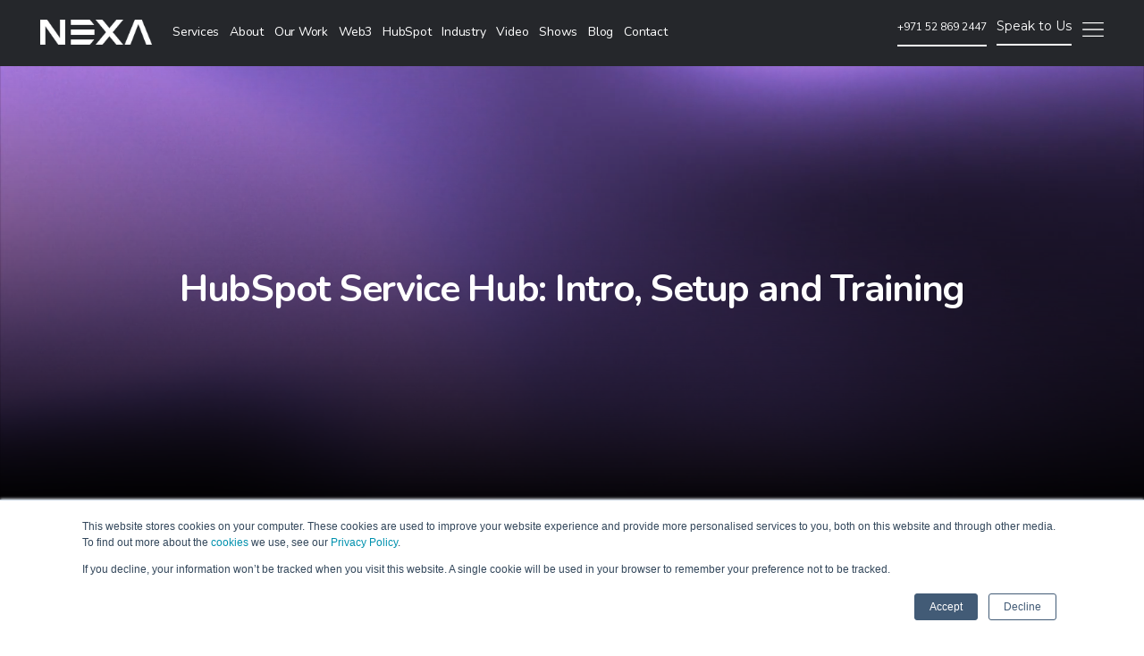

--- FILE ---
content_type: text/html; charset=UTF-8
request_url: https://www.digitalnexa.com/en-gb/content-inbound-marketing/hubspot-service-hub-setup-installation-training-nps-customer-feedback-system
body_size: 14472
content:
<!doctype html><html lang="en-gb"><head>
    <meta charset="utf-8">
    <title>HubSpot Service Hub Setup, Installation &amp; Training | NPS &amp; Customer Feedback System in Birmingham</title>
    <link rel="shortcut icon" href="https://www.digitalnexa.com/hubfs/Digital%20Nexa/Home/Logo/BRC_NEXA_DESIGN%20ELEMENTS_01%20copy-FAVI.png">
    <meta name="description" content="HubSpot's Service Hub allows NPS survey creation &amp; customer feedback to be measured via the HubSpot platform. NPS Survey creation made easy.">
    
    
    
    
    
     
    
    
    
    
        
        
    
    
    
    
    
    <meta name="viewport" content="width=device-width, initial-scale=1">

    
    <meta property="og:description" content="HubSpot's Service Hub allows NPS survey creation &amp; customer feedback to be measured via the HubSpot platform. NPS Survey creation made easy.">
    <meta property="og:title" content="HubSpot Service Hub Setup, Installation &amp; Training | NPS &amp; Customer Feedback System in Birmingham">
    <meta name="twitter:description" content="HubSpot's Service Hub allows NPS survey creation &amp; customer feedback to be measured via the HubSpot platform. NPS Survey creation made easy.">
    <meta name="twitter:title" content="HubSpot Service Hub Setup, Installation &amp; Training | NPS &amp; Customer Feedback System in Birmingham">

    

    
    <style>
a.cta_button{-moz-box-sizing:content-box !important;-webkit-box-sizing:content-box !important;box-sizing:content-box !important;vertical-align:middle}.hs-breadcrumb-menu{list-style-type:none;margin:0px 0px 0px 0px;padding:0px 0px 0px 0px}.hs-breadcrumb-menu-item{float:left;padding:10px 0px 10px 10px}.hs-breadcrumb-menu-divider:before{content:'›';padding-left:10px}.hs-featured-image-link{border:0}.hs-featured-image{float:right;margin:0 0 20px 20px;max-width:50%}@media (max-width: 568px){.hs-featured-image{float:none;margin:0;width:100%;max-width:100%}}.hs-screen-reader-text{clip:rect(1px, 1px, 1px, 1px);height:1px;overflow:hidden;position:absolute !important;width:1px}
</style>

<link rel="stylesheet" href="https://www.digitalnexa.com/hubfs/hub_generated/template_assets/1/45407805005/1768807089865/template_layout.min.css">
<link rel="stylesheet" href="https://www.digitalnexa.com/hubfs/hub_generated/template_assets/1/45407802514/1768807090049/template_main.min.css">
<link rel="stylesheet" href="//fonts.googleapis.com/css2?family=Nunito:wght@300;400;700&amp;display=swap">
<link rel="stylesheet" href="//fonts.googleapis.com/css2?family=Mulish:wght@400;500;700&amp;display=swap">
<link rel="stylesheet" href="//fonts.googleapis.com/css?family=Montserrat:200,300,400,500,600,700,800">
<link rel="stylesheet" href="https://www.digitalnexa.com/hubfs/hub_generated/template_assets/1/45407802151/1768807089891/template_theme-overrides.css">
<link rel="stylesheet" href="https://www.digitalnexa.com/hubfs/hub_generated/template_assets/1/92295675413/1768807125600/template_Nexa_branding_purple.min.css">
<link rel="stylesheet" href="https://www.digitalnexa.com/hubfs/hub_generated/template_assets/1/87973445707/1768807106950/template_New_Branding.min.css">
<link rel="stylesheet" href="https://cdnjs.cloudflare.com/ajax/libs/aos/2.3.4/aos.css">
<link rel="stylesheet" href="https://www.digitalnexa.com/hubfs/hub_generated/module_assets/1/45421597614/1742502524646/module_Request_a_Quotation.min.css">
<link rel="stylesheet" href="/hs/hsstatic/cos-LanguageSwitcher/static-1.336/sass/LanguageSwitcher.css">
<link rel="stylesheet" href="https://www.digitalnexa.com/hubfs/hub_generated/module_assets/1/45503851575/1742502526993/module_Header_Social_Icons.min.css">
<link rel="stylesheet" href="https://www.digitalnexa.com/hubfs/hub_generated/module_assets/1/78531492881/1740826642586/module_Country_Redirection.min.css">
<link rel="stylesheet" href="https://www.digitalnexa.com/hubfs/hub_generated/module_assets/1/45407802511/1756211776628/module_Banner.min.css">
<link rel="stylesheet" href="https://www.digitalnexa.com/hubfs/hub_generated/module_assets/1/45605218131/1742502536391/module_Section_Header.min.css">
<link rel="stylesheet" href="https://www.digitalnexa.com/hubfs/hub_generated/module_assets/1/51751646331/1742502964659/module_Icon_Service_Module_-_Global.min.css">
<link rel="stylesheet" href="https://www.digitalnexa.com/hubfs/hub_generated/module_assets/1/65198519934/1742503310356/module_Stay_Plugged_-_Global.min.css">
<link rel="stylesheet" href="https://www.digitalnexa.com/hubfs/hub_generated/module_assets/1/57300904578/1742503120560/module_Footer_Social_Icons.min.css">
<link rel="stylesheet" href="https://www.digitalnexa.com/hubfs/hub_generated/module_assets/1/54379513263/1742503065421/module_Whatsapp_CTA.min.css">
<!-- Editor Styles -->
<style id="hs_editor_style" type="text/css">
.DND_banner-row-0-force-full-width-section > .row-fluid {
  max-width: none !important;
}
.dnd_area3-row-0-force-full-width-section > .row-fluid {
  max-width: none !important;
}
/* HubSpot Non-stacked Media Query Styles */
@media (min-width:768px) {
  .dnd_area1-row-0-vertical-alignment > .row-fluid {
    display: -ms-flexbox !important;
    -ms-flex-direction: row;
    display: flex !important;
    flex-direction: row;
  }
  .cell_16250589377032-vertical-alignment {
    display: -ms-flexbox !important;
    -ms-flex-direction: column !important;
    -ms-flex-pack: center !important;
    display: flex !important;
    flex-direction: column !important;
    justify-content: center !important;
  }
  .cell_16250589377032-vertical-alignment > div {
    flex-shrink: 0 !important;
  }
  .cell_1625058937701-vertical-alignment {
    display: -ms-flexbox !important;
    -ms-flex-direction: column !important;
    -ms-flex-pack: center !important;
    display: flex !important;
    flex-direction: column !important;
    justify-content: center !important;
  }
  .cell_1625058937701-vertical-alignment > div {
    flex-shrink: 0 !important;
  }
}
/* HubSpot Styles (default) */
.dnd_area1-row-0-padding {
  padding-top: 60px !important;
  padding-bottom: 60px !important;
}
.dnd_area2-row-0-padding {
  padding-top: 40px !important;
  padding-bottom: 40px !important;
}
.dnd_area2-row-1-padding {
  padding-top: 0px !important;
  padding-bottom: 0px !important;
}
.dnd_area3-row-0-padding {
  padding-top: 0px !important;
  padding-bottom: 0px !important;
}
/* HubSpot Styles (mobile) */
@media (max-width: 767px) {
  .cell_16250589377032-padding {
    padding-left: 0px !important;
    padding-right: 0px !important;
  }
  .cell_1625058937701-padding {
    padding-bottom: 10px !important;
    padding-left: 0px !important;
    padding-right: 0px !important;
  }
  .cell_16250589802872-padding {
    padding-left: 0px !important;
    padding-right: 0px !important;
  }
}
</style>
    

    
    <link rel="canonical" href="https://www.digitalnexa.com/en-gb/content-inbound-marketing/hubspot-service-hub-setup-installation-training-nps-customer-feedback-system">

<script src="//www.digitalnexa.com/hs-fs/hubfs/hub_generated/template_assets/1/185407980174/1749067463395/template_Jquery-3.7.1.min.js"></script>

<!-- Google Tag Manager -->
<script>(function(w,d,s,l,i){w[l]=w[l]||[];w[l].push({'gtm.start':
new Date().getTime(),event:'gtm.js'});var f=d.getElementsByTagName(s)[0],
j=d.createElement(s),dl=l!='dataLayer'?'&l='+l:'';j.async=true;j.src=
'https://www.googletagmanager.com/gtm.js?id='+i+dl;f.parentNode.insertBefore(j,f);
})(window,document,'script','dataLayer','GTM-NZLCDR');</script>
<!-- End Google Tag Manager -->

<script>
(function(g,e,o,t,a,r,ge,tl,y){
t=g.getElementsByTagName(o)[0];y=g.createElement(e);y.async=true;
y.src='https://g1188506010.co/gb?id=-MeKOv-3-dHQM0GQxses&refurl='+g.referrer+'&winurl='+encodeURIComponent(window.location);
t.parentNode.insertBefore(y,t);
})(document,'script','head');
</script>
<meta name="google-site-verification" content="46xk-PvvxsHCaIk8Gf0_UUM_6nhb8mVHgYADtROq6Kc">

<script type="application/ld+json">{"@context":"https://schema.org","@type":"Organization","name":"NEXA","url":"https://www.digitalnexa.com/","logo":"https://2661063.fs1.hubspotusercontent-na1.net/hub/2661063/hubfs/BRC_NEXA_LOGO_WHITE%20(2)%20(1).png?width=4052&height=911&name=BRC_NEXA_LOGO_WHITE%20(2)%20(1).png","contactPoint":{"@type":"ContactPoint","telephone":"tel:+971528692447","contactType":"sales","areaServed":"AE","availableLanguage":"en"},"sameAs":["https://www.facebook.com/DigitalNexa/","https://x.com/digitalnexa","https://www.instagram.com/digitalnexa/","https://www.linkedin.com/company/nexa-digital","https://www.youtube.com/channel/UCR6_-UYWPGf1X9m8MHVHKUw","https://www.pinterest.com/digitalnexa/_created/"]}</script>
<meta name="facebook-domain-verification" content="634sq74yd0k91ss9xj0txzqsnbgh5j">



<meta property="og:url" content="https://www.digitalnexa.com/en-gb/content-inbound-marketing/hubspot-service-hub-setup-installation-training-nps-customer-feedback-system">
<meta name="twitter:card" content="summary">
<meta http-equiv="content-language" content="en-gb">
<link rel="alternate" hreflang="ar-sa" href="https://www.digitalnexa.com/ar-sa/content-inbound-marketing/hubspot-service-hub-setup-installation-training-nps-customer-feedback-system">
<link rel="alternate" hreflang="en-au" href="https://www.digitalnexa.com/en-au/content-inbound-marketing/hubspot-service-hub-setup-installation-training-nps-customer-feedback-system">
<link rel="alternate" hreflang="en-gb" href="https://www.digitalnexa.com/en-gb/content-inbound-marketing/hubspot-service-hub-setup-installation-training-nps-customer-feedback-system">






   
  <meta name="generator" content="HubSpot"></head>
  <body>
    <div class="body-wrapper   hs-content-id-77708705306 hs-site-page page hs-content-path-en-gb-content-inbound-marketing-hubspot-service-hu hs-content-name-hubspot-service-hub-new-3-0-uk   ">
      
        
        <div data-global-resource-path="Nexa_April2021/templates/partials/header_purple.html"><header class="header header-purple fixed-header  ">
  <div class="custom-header-group">
    <div class="page-center">
      <div class="left-group">
        <div class="custom-logo">
          <div class="dark-logo">
            
            <div id="hs_cos_wrapper_header_logo" class="hs_cos_wrapper hs_cos_wrapper_widget hs_cos_wrapper_type_module widget-type-logo" style="" data-hs-cos-general-type="widget" data-hs-cos-type="module">
  






















  
  <span id="hs_cos_wrapper_header_logo_hs_logo_widget" class="hs_cos_wrapper hs_cos_wrapper_widget hs_cos_wrapper_type_logo" style="" data-hs-cos-general-type="widget" data-hs-cos-type="logo"><a href="https://www.digitalnexa.com/en-gb/" id="hs-link-header_logo_hs_logo_widget" style="border-width:0px;border:0px;"><img src="https://www.digitalnexa.com/hs-fs/hubfs/Digital%20Nexa/Home/Logo/BRC_NEXA_LOGO_BLACK%20%26%20VIOLET%20(1)%20(1).png?width=2701&amp;height=607&amp;name=BRC_NEXA_LOGO_BLACK%20%26%20VIOLET%20(1)%20(1).png" class="hs-image-widget " height="607" style="height: auto;width:2701px;border-width:0px;border:0px;" width="2701" alt="BRC_NEXA_LOGO_BLACK &amp; VIOLET (1) (1)" title="BRC_NEXA_LOGO_BLACK &amp; VIOLET (1) (1)" srcset="https://www.digitalnexa.com/hs-fs/hubfs/Digital%20Nexa/Home/Logo/BRC_NEXA_LOGO_BLACK%20%26%20VIOLET%20(1)%20(1).png?width=1351&amp;height=304&amp;name=BRC_NEXA_LOGO_BLACK%20%26%20VIOLET%20(1)%20(1).png 1351w, https://www.digitalnexa.com/hs-fs/hubfs/Digital%20Nexa/Home/Logo/BRC_NEXA_LOGO_BLACK%20%26%20VIOLET%20(1)%20(1).png?width=2701&amp;height=607&amp;name=BRC_NEXA_LOGO_BLACK%20%26%20VIOLET%20(1)%20(1).png 2701w, https://www.digitalnexa.com/hs-fs/hubfs/Digital%20Nexa/Home/Logo/BRC_NEXA_LOGO_BLACK%20%26%20VIOLET%20(1)%20(1).png?width=4052&amp;height=911&amp;name=BRC_NEXA_LOGO_BLACK%20%26%20VIOLET%20(1)%20(1).png 4052w, https://www.digitalnexa.com/hs-fs/hubfs/Digital%20Nexa/Home/Logo/BRC_NEXA_LOGO_BLACK%20%26%20VIOLET%20(1)%20(1).png?width=5402&amp;height=1214&amp;name=BRC_NEXA_LOGO_BLACK%20%26%20VIOLET%20(1)%20(1).png 5402w, https://www.digitalnexa.com/hs-fs/hubfs/Digital%20Nexa/Home/Logo/BRC_NEXA_LOGO_BLACK%20%26%20VIOLET%20(1)%20(1).png?width=6753&amp;height=1518&amp;name=BRC_NEXA_LOGO_BLACK%20%26%20VIOLET%20(1)%20(1).png 6753w, https://www.digitalnexa.com/hs-fs/hubfs/Digital%20Nexa/Home/Logo/BRC_NEXA_LOGO_BLACK%20%26%20VIOLET%20(1)%20(1).png?width=8103&amp;height=1821&amp;name=BRC_NEXA_LOGO_BLACK%20%26%20VIOLET%20(1)%20(1).png 8103w" sizes="(max-width: 2701px) 100vw, 2701px"></a></span>
</div>
          </div>
          <div class="white-logo">
            
            <div id="hs_cos_wrapper_header_logo-white" class="hs_cos_wrapper hs_cos_wrapper_widget hs_cos_wrapper_type_module widget-type-logo" style="" data-hs-cos-general-type="widget" data-hs-cos-type="module">
  






















  
  <span id="hs_cos_wrapper_header_logo-white_hs_logo_widget" class="hs_cos_wrapper hs_cos_wrapper_widget hs_cos_wrapper_type_logo" style="" data-hs-cos-general-type="widget" data-hs-cos-type="logo"><a href="https://www.digitalnexa.com/en-gb/" id="hs-link-header_logo-white_hs_logo_widget" style="border-width:0px;border:0px;"><img src="https://www.digitalnexa.com/hs-fs/hubfs/Digital%20Nexa/Home/Logo/BRC_NEXA_LOGO_WHITE%20(2)%20(1).png?width=2701&amp;height=607&amp;name=BRC_NEXA_LOGO_WHITE%20(2)%20(1).png" class="hs-image-widget " height="607" style="height: auto;width:2701px;border-width:0px;border:0px;" width="2701" alt="BRC_NEXA_LOGO_WHITE (2) (1)" title="BRC_NEXA_LOGO_WHITE (2) (1)" srcset="https://www.digitalnexa.com/hs-fs/hubfs/Digital%20Nexa/Home/Logo/BRC_NEXA_LOGO_WHITE%20(2)%20(1).png?width=1351&amp;height=304&amp;name=BRC_NEXA_LOGO_WHITE%20(2)%20(1).png 1351w, https://www.digitalnexa.com/hs-fs/hubfs/Digital%20Nexa/Home/Logo/BRC_NEXA_LOGO_WHITE%20(2)%20(1).png?width=2701&amp;height=607&amp;name=BRC_NEXA_LOGO_WHITE%20(2)%20(1).png 2701w, https://www.digitalnexa.com/hs-fs/hubfs/Digital%20Nexa/Home/Logo/BRC_NEXA_LOGO_WHITE%20(2)%20(1).png?width=4052&amp;height=911&amp;name=BRC_NEXA_LOGO_WHITE%20(2)%20(1).png 4052w, https://www.digitalnexa.com/hs-fs/hubfs/Digital%20Nexa/Home/Logo/BRC_NEXA_LOGO_WHITE%20(2)%20(1).png?width=5402&amp;height=1214&amp;name=BRC_NEXA_LOGO_WHITE%20(2)%20(1).png 5402w, https://www.digitalnexa.com/hs-fs/hubfs/Digital%20Nexa/Home/Logo/BRC_NEXA_LOGO_WHITE%20(2)%20(1).png?width=6753&amp;height=1518&amp;name=BRC_NEXA_LOGO_WHITE%20(2)%20(1).png 6753w, https://www.digitalnexa.com/hs-fs/hubfs/Digital%20Nexa/Home/Logo/BRC_NEXA_LOGO_WHITE%20(2)%20(1).png?width=8103&amp;height=1821&amp;name=BRC_NEXA_LOGO_WHITE%20(2)%20(1).png 8103w" sizes="(max-width: 2701px) 100vw, 2701px"></a></span>
</div>
          </div>
        </div>
        <div class="custom-menu-primary">
          <div class="mobile-trigger">
          </div>
          <span id="hs_cos_wrapper_navigation-primary" class="hs_cos_wrapper hs_cos_wrapper_widget hs_cos_wrapper_type_menu" style="" data-hs-cos-general-type="widget" data-hs-cos-type="menu"><div id="hs_menu_wrapper_navigation-primary" class="hs-menu-wrapper active-branch flyouts hs-menu-flow-horizontal" role="navigation" data-sitemap-name="default" data-menu-id="69612340755" aria-label="Navigation Menu">
 <ul role="menu">
  <li class="hs-menu-item hs-menu-depth-1 hs-item-has-children" role="none"><a href="https://www.digitalnexa.com/en-gb/digital-marketing-agency-birmingham-manchester-london" aria-haspopup="true" aria-expanded="false" role="menuitem">Services</a>
   <ul role="menu" class="hs-menu-children-wrapper">
    <li class="hs-menu-item hs-menu-depth-2" role="none"><a href="https://www.digitalnexa.com/en-gb/digital-marketing-agency-birmingham-manchester-london" role="menuitem">Digital Marketing</a></li>
    <li class="hs-menu-item hs-menu-depth-2" role="none"><a href="https://www.digitalnexa.com/en-gb/social-media-agency-birmingham-manchester-london" role="menuitem">Social Media</a></li>
    <li class="hs-menu-item hs-menu-depth-2" role="none"><a href="https://www.digitalnexa.com/en-gb/content-inbound-marketing/sales-lead-generation-company-agency-service" role="menuitem">Lead Generation &amp; Campaigns</a></li>
    <li class="hs-menu-item hs-menu-depth-2" role="none"><a href="https://www.digitalnexa.com/en-gb/hubspot-marketing-agency-birmingham-london-manchester" role="menuitem">HubSpot Services</a></li>
    <li class="hs-menu-item hs-menu-depth-2" role="none"><a href="https://www.digitalnexa.com/en-gb/seo-company-birmingham-manchester-london" role="menuitem">SEO</a></li>
    <li class="hs-menu-item hs-menu-depth-2" role="none"><a href="https://www.digitalnexa.com/en-gb/video-marketing-services-birmingham-uk" role="menuitem">Video Production</a></li>
    <li class="hs-menu-item hs-menu-depth-2" role="none"><a href="https://www.digitalnexa.com/en-gb/metaverse-agency-services-birmingham-manchester-london" role="menuitem">Web3 &amp; Metaverse</a></li>
   </ul></li>
  <li class="hs-menu-item hs-menu-depth-1" role="none"><a href="https://www.digitalnexa.com/en-gb/about-us" role="menuitem">About</a></li>
  <li class="hs-menu-item hs-menu-depth-1" role="none"><a href="https://www.digitalnexa.com/en-gb/nexa-portfolio" role="menuitem">Our Work</a></li>
  <li class="hs-menu-item hs-menu-depth-1 hs-item-has-children" role="none"><a href="javascript:;" aria-haspopup="true" aria-expanded="false" role="menuitem">Web3</a>
   <ul role="menu" class="hs-menu-children-wrapper">
    <li class="hs-menu-item hs-menu-depth-2" role="none"><a href="https://www.digitalnexa.com/en-gb/metaverse-agency-services-birmingham-manchester-london" role="menuitem">Metaverse Services</a></li>
    <li class="hs-menu-item hs-menu-depth-2" role="none"><a href="https://www.digitalnexa.com/en-gb/web-3-agency-services-birmingham-uk" role="menuitem">NFT Services</a></li>
    <li class="hs-menu-item hs-menu-depth-2" role="none"><a href="https://www.digitalnexa.com/en-gb/white-paper/web-3-and-the-metaverse-for-business" role="menuitem">Web3 &amp; Metaverse White Paper</a></li>
    <li class="hs-menu-item hs-menu-depth-2" role="none"><a href="https://www.digitalnexa.com/en-gb/web3-digest" role="menuitem">Web 3 Digest</a></li>
    <li class="hs-menu-item hs-menu-depth-2" role="none"><a href="https://www.digitalnexa.com/en-gb/introduction-event-to-metaverse-web3" role="menuitem">Introduction event to Metaverse &amp; Web3</a></li>
   </ul></li>
  <li class="hs-menu-item hs-menu-depth-1" role="none"><a href="https://www.digitalnexa.com/en-gb/content-inbound-marketing/hubspot-agency-partner" role="menuitem">HubSpot</a></li>
  <li class="hs-menu-item hs-menu-depth-1 hs-item-has-children" role="none"><a href="javascript:;" aria-haspopup="true" aria-expanded="false" role="menuitem">Industry</a>
   <ul role="menu" class="hs-menu-children-wrapper">
    <li class="hs-menu-item hs-menu-depth-2" role="none"><a href="https://www.digitalnexa.com/en-gb/specialist-marketing-services/b2b-marketing-agency" role="menuitem">B2B Marketing</a></li>
    <li class="hs-menu-item hs-menu-depth-2" role="none"><a href="https://www.digitalnexa.com/en-gb/specialist-marketing-services/education-marketing-services-schools-universities" role="menuitem">Education</a></li>
    <li class="hs-menu-item hs-menu-depth-2" role="none"><a href="https://www.digitalnexa.com/en-gb/specialist-marketing-services/automotive-marketing-services" role="menuitem">Automotive</a></li>
    <li class="hs-menu-item hs-menu-depth-2" role="none"><a href="https://www.digitalnexa.com/en-gb/specialist-marketing-services/healthcare-marketing-services" role="menuitem">Healthcare</a></li>
    <li class="hs-menu-item hs-menu-depth-2" role="none"><a href="https://www.digitalnexa.com/en-gb/specialist-marketing-services/real-estate-marketing" role="menuitem">Real Estate</a></li>
    <li class="hs-menu-item hs-menu-depth-2" role="none"><a href="https://www.digitalnexa.com/en-gb/specialist-marketing-services/ecommerce-marketing-services" role="menuitem">E-Commerce</a></li>
   </ul></li>
  <li class="hs-menu-item hs-menu-depth-1 hs-item-has-children" role="none"><a href="https://www.digitalnexa.com/en-gb/video-marketing-services-birmingham-uk" aria-haspopup="true" aria-expanded="false" role="menuitem">Video</a>
   <ul role="menu" class="hs-menu-children-wrapper">
    <li class="hs-menu-item hs-menu-depth-2" role="none"><a href="https://www.digitalnexa.com/en-gb/video-marketing-services-birmingham-uk" role="menuitem">Video Marketing</a></li>
   </ul></li>
  <li class="hs-menu-item hs-menu-depth-1 hs-item-has-children" role="none"><a href="javascript:;" aria-haspopup="true" aria-expanded="false" role="menuitem">Shows</a>
   <ul role="menu" class="hs-menu-children-wrapper">
    <li class="hs-menu-item hs-menu-depth-2" role="none"><a href="https://www.digitalnexa.com/en-gb/digital-growth-series-webinar" role="menuitem">Webinar</a></li>
    <li class="hs-menu-item hs-menu-depth-2" role="none"><a href="https://www.digitalnexa.com/en-gb/podcasts/the-digital-growth-show-with-amit-andrew" role="menuitem">Podcast</a></li>
   </ul></li>
  <li class="hs-menu-item hs-menu-depth-1" role="none"><a href="https://blog.digitalnexa.com/en-gb" role="menuitem">Blog</a></li>
  <li class="hs-menu-item hs-menu-depth-1" role="none"><a href="https://www.digitalnexa.com/en-gb/contact-us" role="menuitem">Contact</a></li>
 </ul>
</div></span>
        </div>
      </div>
      <div class="right-group">
        <div id="hs_cos_wrapper_request-a-quote" class="hs_cos_wrapper hs_cos_wrapper_widget hs_cos_wrapper_type_module" style="" data-hs-cos-general-type="widget" data-hs-cos-type="module"><div class="cm-request-quotation-group Left" id="request-a-quote">
  <a class="phone" href="tel:+971%2052%20869%202447">+971 52 869 2447</a>
  <a class="popup-btn" href="javascript:;">Speak to Us</a>
  <div class="modal-section">
    <div class="modal-form">
      <div class="close-btn">
        <i class="fa fa-close" aria-hidden="true"></i>
      </div>
       <div class="form-main">
         <h3>Request a Quotation</h3>
         <span id="hs_cos_wrapper_request-a-quote_" class="hs_cos_wrapper hs_cos_wrapper_widget hs_cos_wrapper_type_form" style="" data-hs-cos-general-type="widget" data-hs-cos-type="form"><h3 id="hs_cos_wrapper_request-a-quote__title" class="hs_cos_wrapper form-title" data-hs-cos-general-type="widget_field" data-hs-cos-type="text"></h3>

<div id="hs_form_target_request-a-quote_"></div>









</span>
      </div>
    </div>
  </div>
</div></div>
        <div class="trigger">
          <img class="black" src="https://www.digitalnexa.com/hubfs/raw_assets/public/Nexa_April2021/images/trigger-icon.png" alt="Trigger">
        </div>
        
        <div class="header__language-switcher header--element">
          <div class="header__language-switcher--label">
            <div id="hs_cos_wrapper_language-switcher" class="hs_cos_wrapper hs_cos_wrapper_widget hs_cos_wrapper_type_module widget-type-language_switcher" style="" data-hs-cos-general-type="widget" data-hs-cos-type="module"><span id="hs_cos_wrapper_language-switcher_" class="hs_cos_wrapper hs_cos_wrapper_widget hs_cos_wrapper_type_language_switcher" style="" data-hs-cos-general-type="widget" data-hs-cos-type="language_switcher"><div class="lang_switcher_class">
   <div class="globe_class" onclick="">
       <ul class="lang_list_class">
           <li>
               <a class="lang_switcher_link" data-language="en-gb" lang="en-gb" href="https://www.digitalnexa.com/en-gb/content-inbound-marketing/hubspot-service-hub-setup-installation-training-nps-customer-feedback-system">English - United Kingdom</a>
           </li>
           <li>
               <a class="lang_switcher_link" data-language="en-au" lang="en-au" href="https://www.digitalnexa.com/en-au/content-inbound-marketing/hubspot-service-hub-setup-installation-training-nps-customer-feedback-system">English - Australia</a>
           </li>
           <li>
               <a class="lang_switcher_link" data-language="ar-sa" lang="ar-sa" href="https://www.digitalnexa.com/ar-sa/content-inbound-marketing/hubspot-service-hub-setup-installation-training-nps-customer-feedback-system">العربية - المملكة العربية السعودية</a>
           </li>
       </ul>
   </div>
</div></span></div>
            <div class="header__language-switcher--label-current"> English - United Kingdom</div>
          </div>
        </div>
        
      </div>
    </div>
  </div>
  <div class="cm-desktop-mega-menu">
    <div class="cm-header-menu-top-wrap">
      <div class="cm-header-menu-logo">
        
            <div id="hs_cos_wrapper_header_logo-white" class="hs_cos_wrapper hs_cos_wrapper_widget hs_cos_wrapper_type_module widget-type-logo" style="" data-hs-cos-general-type="widget" data-hs-cos-type="module">
  






















  
  <span id="hs_cos_wrapper_header_logo-white_hs_logo_widget" class="hs_cos_wrapper hs_cos_wrapper_widget hs_cos_wrapper_type_logo" style="" data-hs-cos-general-type="widget" data-hs-cos-type="logo"><a href="https://www.digitalnexa.com/en-gb/" id="hs-link-header_logo-white_hs_logo_widget" style="border-width:0px;border:0px;"><img src="https://www.digitalnexa.com/hs-fs/hubfs/Digital%20Nexa/Home/Logo/BRC_NEXA_LOGO_WHITE%20(2)%20(1).png?width=2701&amp;height=607&amp;name=BRC_NEXA_LOGO_WHITE%20(2)%20(1).png" class="hs-image-widget " height="607" style="height: auto;width:2701px;border-width:0px;border:0px;" width="2701" alt="BRC_NEXA_LOGO_WHITE (2) (1)" title="BRC_NEXA_LOGO_WHITE (2) (1)" srcset="https://www.digitalnexa.com/hs-fs/hubfs/Digital%20Nexa/Home/Logo/BRC_NEXA_LOGO_WHITE%20(2)%20(1).png?width=1351&amp;height=304&amp;name=BRC_NEXA_LOGO_WHITE%20(2)%20(1).png 1351w, https://www.digitalnexa.com/hs-fs/hubfs/Digital%20Nexa/Home/Logo/BRC_NEXA_LOGO_WHITE%20(2)%20(1).png?width=2701&amp;height=607&amp;name=BRC_NEXA_LOGO_WHITE%20(2)%20(1).png 2701w, https://www.digitalnexa.com/hs-fs/hubfs/Digital%20Nexa/Home/Logo/BRC_NEXA_LOGO_WHITE%20(2)%20(1).png?width=4052&amp;height=911&amp;name=BRC_NEXA_LOGO_WHITE%20(2)%20(1).png 4052w, https://www.digitalnexa.com/hs-fs/hubfs/Digital%20Nexa/Home/Logo/BRC_NEXA_LOGO_WHITE%20(2)%20(1).png?width=5402&amp;height=1214&amp;name=BRC_NEXA_LOGO_WHITE%20(2)%20(1).png 5402w, https://www.digitalnexa.com/hs-fs/hubfs/Digital%20Nexa/Home/Logo/BRC_NEXA_LOGO_WHITE%20(2)%20(1).png?width=6753&amp;height=1518&amp;name=BRC_NEXA_LOGO_WHITE%20(2)%20(1).png 6753w, https://www.digitalnexa.com/hs-fs/hubfs/Digital%20Nexa/Home/Logo/BRC_NEXA_LOGO_WHITE%20(2)%20(1).png?width=8103&amp;height=1821&amp;name=BRC_NEXA_LOGO_WHITE%20(2)%20(1).png 8103w" sizes="(max-width: 2701px) 100vw, 2701px"></a></span>
</div>
      </div>
      <div class="cm-header-menu-close-icon">
        <i class="fa fa-times"></i>
      </div>
    </div>
    <div class="cm-header-menu-bottom-wrap">
      <div class="desktop-mega">
        <span id="hs_cos_wrapper_mega-menu" class="hs_cos_wrapper hs_cos_wrapper_widget hs_cos_wrapper_type_menu" style="" data-hs-cos-general-type="widget" data-hs-cos-type="menu"><div id="hs_menu_wrapper_mega-menu" class="hs-menu-wrapper active-branch no-flyouts hs-menu-flow-horizontal" role="navigation" data-sitemap-name="default" data-menu-id="69612341105" aria-label="Navigation Menu">
 <ul role="menu">
  <li class="hs-menu-item hs-menu-depth-1 hs-item-has-children" role="none"><a href="javascript:;" aria-haspopup="true" aria-expanded="false" role="menuitem"></a>
   <ul role="menu" class="hs-menu-children-wrapper">
    <li class="hs-menu-item hs-menu-depth-2" role="none"><a href="https://www.digitalnexa.com/en-gb/about-us" role="menuitem">About Us</a></li>
    <li class="hs-menu-item hs-menu-depth-2" role="none"><a href="https://blog.digitalnexa.com/en-gb" role="menuitem">Blog</a></li>
    <li class="hs-menu-item hs-menu-depth-2" role="none"><a href="https://www.digitalnexa.com/en-gb/nexa-portfolio" role="menuitem">Our Work</a></li>
    <li class="hs-menu-item hs-menu-depth-2" role="none"><a href="https://www.digitalnexa.com/en-gb/contact-us" role="menuitem">Contact Us</a></li>
   </ul></li>
  <li class="hs-menu-item hs-menu-depth-1 hs-item-has-children" role="none"><a href="javascript:;" aria-haspopup="true" aria-expanded="false" role="menuitem"></a>
   <ul role="menu" class="hs-menu-children-wrapper">
    <li class="hs-menu-item hs-menu-depth-2 hs-item-has-children" role="none"><a href="https://www.digitalnexa.com/en-gb/digital-marketing-agency-birmingham-manchester-london" role="menuitem">Digital Marketing Services</a>
     <ul role="menu" class="hs-menu-children-wrapper">
      <li class="hs-menu-item hs-menu-depth-3" role="none"><a href="https://www.digitalnexa.com/en-gb/digital-marketing-services/digital-marketing-strategy" role="menuitem">Digital Strategy Creation</a></li>
      <li class="hs-menu-item hs-menu-depth-3" role="none"><a href="https://www.digitalnexa.com/en-gb/content-inbound-marketing/sales-lead-generation-company-agency-service" role="menuitem">Lead Generation &amp; Sales Campaigns</a></li>
      <li class="hs-menu-item hs-menu-depth-3" role="none"><a href="https://www.digitalnexa.com/en-gb/digital-marketing-services/brand-awareness-and-visibility-campaign-services" role="menuitem">Brand Awareness &amp; Visibility</a></li>
      <li class="hs-menu-item hs-menu-depth-3" role="none"><a href="https://www.digitalnexa.com/en-gb/digital-marketing-services/digital-content-creation-and-distribution" role="menuitem">Digital Content Creation &amp; Distribution</a></li>
     </ul></li>
    <li class="hs-menu-item hs-menu-depth-2 hs-item-has-children" role="none"><a href="https://www.digitalnexa.com/en-gb/metaverse-101" role="menuitem">Web3</a>
     <ul role="menu" class="hs-menu-children-wrapper">
      <li class="hs-menu-item hs-menu-depth-3" role="none"><a href="https://www.digitalnexa.com/en-gb/metaverse-agency-services-birmingham-manchester-london" role="menuitem">Metaverse Services</a></li>
      <li class="hs-menu-item hs-menu-depth-3" role="none"><a href="https://www.digitalnexa.com/en-gb/web-3-agency-services-birmingham-uk" role="menuitem">NFT Services</a></li>
     </ul></li>
   </ul></li>
  <li class="hs-menu-item hs-menu-depth-1 hs-item-has-children" role="none"><a href="javascript:;" aria-haspopup="true" aria-expanded="false" role="menuitem"></a>
   <ul role="menu" class="hs-menu-children-wrapper">
    <li class="hs-menu-item hs-menu-depth-2 hs-item-has-children" role="none"><a href="https://www.digitalnexa.com/en-gb/hubspot-marketing-agency-birmingham-london-manchester" role="menuitem">Content Marketing</a>
     <ul role="menu" class="hs-menu-children-wrapper">
      <li class="hs-menu-item hs-menu-depth-3" role="none"><a href="https://www.digitalnexa.com/en-gb/content-inbound-marketing/inbound-marketing" role="menuitem">Inbound Marketing</a></li>
      <li class="hs-menu-item hs-menu-depth-3" role="none"><a href="https://www.digitalnexa.com/en-gb/content-inbound-marketing/sales-lead-generation-company-agency-service" role="menuitem">Sales Lead Generation</a></li>
      <li class="hs-menu-item hs-menu-depth-3" role="none"><a href="https://www.digitalnexa.com/en-gb/content-inbound-marketing/cost-per-lead-marketing" role="menuitem">Cost Per Lead Marketing</a></li>
      <li class="hs-menu-item hs-menu-depth-3" role="none"><a href="https://www.digitalnexa.com/en-gb/content-inbound-marketing/sales-enablement-consultancy" role="menuitem">Sales Enablement Consultancy</a></li>
      <li class="hs-menu-item hs-menu-depth-3" role="none"><a href="https://www.digitalnexa.com/en-gb/hubspot-marketing-agency-birmingham-london-manchester" role="menuitem">More Content Marketing Services</a></li>
     </ul></li>
    <li class="hs-menu-item hs-menu-depth-2 hs-item-has-children" role="none"><a href="https://www.digitalnexa.com/en-gb/social-media-agency-birmingham-manchester-london" role="menuitem">Social Media Marketing</a>
     <ul role="menu" class="hs-menu-children-wrapper">
      <li class="hs-menu-item hs-menu-depth-3" role="none"><a href="https://www.digitalnexa.com/en-gb/social-media-agency-uk/social-media-community-management-birmingham" role="menuitem">Social Media Community Management</a></li>
      <li class="hs-menu-item hs-menu-depth-3" role="none"><a href="https://www.digitalnexa.com/en-gb/social-media-agency-uk/influencer-marketing-agency-services-birmingham" role="menuitem">Influencer Marketing</a></li>
      <li class="hs-menu-item hs-menu-depth-3" role="none"><a href="https://www.digitalnexa.com/en-gb/social-media-agency-uk/social-media-content-creation-distribution-birmingham" role="menuitem">Social Media Content Creation &amp; Distribution</a></li>
      <li class="hs-menu-item hs-menu-depth-3" role="none"><a href="https://www.digitalnexa.com/en-gb/social-media-agency-uk/social-media-advertising-birmingham" role="menuitem">Social Media Advertising &amp; Media Services</a></li>
      <li class="hs-menu-item hs-menu-depth-3" role="none"><a href="https://www.digitalnexa.com/en-gb/social-media-agency-birmingham-manchester-london" role="menuitem">More Social Media Marketing Services</a></li>
     </ul></li>
   </ul></li>
  <li class="hs-menu-item hs-menu-depth-1 hs-item-has-children" role="none"><a href="javascript:;" aria-haspopup="true" aria-expanded="false" role="menuitem"></a>
   <ul role="menu" class="hs-menu-children-wrapper">
    <li class="hs-menu-item hs-menu-depth-2 hs-item-has-children" role="none"><a href="https://www.digitalnexa.com/en-gb/seo-company-birmingham-manchester-london" role="menuitem">SEO &amp; PPC Marketing</a>
     <ul role="menu" class="hs-menu-children-wrapper">
      <li class="hs-menu-item hs-menu-depth-3" role="none"><a href="https://www.digitalnexa.com/en-gb/seo-company-uk/free-website-seo-audits-birmingham" role="menuitem">Website SEO Audits</a></li>
      <li class="hs-menu-item hs-menu-depth-3" role="none"><a href="https://www.digitalnexa.com/en-gb/seo-company-uk/website-backlink-building-birmingham" role="menuitem">Website Backlink Building</a></li>
      <li class="hs-menu-item hs-menu-depth-3" role="none"><a href="https://www.digitalnexa.com/en-gb/seo-company-uk/adwords-agency-birmingham-manchester-london" role="menuitem">Pay Per Click Advertising</a></li>
      <li class="hs-menu-item hs-menu-depth-3" role="none"><a href="https://www.digitalnexa.com/en-gb/seo-company-birmingham-manchester-london" role="menuitem">More SEO &amp; PPC Marketing Services</a></li>
     </ul></li>
    <li class="hs-menu-item hs-menu-depth-2 hs-item-has-children" role="none"><a href="https://www.digitalnexa.com/en-gb/video-marketing-services-birmingham-uk" role="menuitem">Video Marketing</a>
     <ul role="menu" class="hs-menu-children-wrapper">
      <li class="hs-menu-item hs-menu-depth-3" role="none"><a href="https://www.digitalnexa.com/en-gb/video-marketing-services-uk/branded-video-production-services-birmingham" role="menuitem">Brand Video</a></li>
      <li class="hs-menu-item hs-menu-depth-3" role="none"><a href="https://www.digitalnexa.com/en-gb/video-marketing-services-uk/corporate-video-production-services-birmingham" role="menuitem">Corporate Video</a></li>
      <li class="hs-menu-item hs-menu-depth-3" role="none"><a href="https://www.digitalnexa.com/en-gb/video-marketing-services-uk/animated-video-creation-birmingham" role="menuitem">Animated Video</a></li>
      <li class="hs-menu-item hs-menu-depth-3" role="none"><a href="https://www.digitalnexa.com/en-gb/video-marketing-services-uk/photography-services-birmingham" role="menuitem">Photography</a></li>
      <li class="hs-menu-item hs-menu-depth-3" role="none"><a href="https://www.digitalnexa.com/en-gb/video-marketing-services-uk/event-coverage-services-birmingham" role="menuitem">Event Coverage</a></li>
      <li class="hs-menu-item hs-menu-depth-3" role="none"><a href="https://www.digitalnexa.com/en-gb/video-marketing-services-uk/elearning-and-training-video-services-birmingham" role="menuitem">eLearning and Training</a></li>
     </ul></li>
   </ul></li>
 </ul>
</div></span>
      </div>
      <div class="mobile-mega mega-menu-nexa">
        <span id="hs_cos_wrapper_mega-mobile-menu" class="hs_cos_wrapper hs_cos_wrapper_widget hs_cos_wrapper_type_menu" style="" data-hs-cos-general-type="widget" data-hs-cos-type="menu"><div id="hs_menu_wrapper_mega-mobile-menu" class="hs-menu-wrapper active-branch no-flyouts hs-menu-flow-horizontal" role="navigation" data-sitemap-name="default" data-menu-id="69612341105" aria-label="Navigation Menu">
 <ul role="menu">
  <li class="hs-menu-item hs-menu-depth-1 hs-item-has-children" role="none"><a href="javascript:;" aria-haspopup="true" aria-expanded="false" role="menuitem"></a>
   <ul role="menu" class="hs-menu-children-wrapper">
    <li class="hs-menu-item hs-menu-depth-2" role="none"><a href="https://www.digitalnexa.com/en-gb/about-us" role="menuitem">About Us</a></li>
    <li class="hs-menu-item hs-menu-depth-2" role="none"><a href="https://blog.digitalnexa.com/en-gb" role="menuitem">Blog</a></li>
    <li class="hs-menu-item hs-menu-depth-2" role="none"><a href="https://www.digitalnexa.com/en-gb/nexa-portfolio" role="menuitem">Our Work</a></li>
    <li class="hs-menu-item hs-menu-depth-2" role="none"><a href="https://www.digitalnexa.com/en-gb/contact-us" role="menuitem">Contact Us</a></li>
   </ul></li>
  <li class="hs-menu-item hs-menu-depth-1 hs-item-has-children" role="none"><a href="javascript:;" aria-haspopup="true" aria-expanded="false" role="menuitem"></a>
   <ul role="menu" class="hs-menu-children-wrapper">
    <li class="hs-menu-item hs-menu-depth-2 hs-item-has-children" role="none"><a href="https://www.digitalnexa.com/en-gb/digital-marketing-agency-birmingham-manchester-london" role="menuitem">Digital Marketing Services</a>
     <ul role="menu" class="hs-menu-children-wrapper">
      <li class="hs-menu-item hs-menu-depth-3" role="none"><a href="https://www.digitalnexa.com/en-gb/digital-marketing-services/digital-marketing-strategy" role="menuitem">Digital Strategy Creation</a></li>
      <li class="hs-menu-item hs-menu-depth-3" role="none"><a href="https://www.digitalnexa.com/en-gb/content-inbound-marketing/sales-lead-generation-company-agency-service" role="menuitem">Lead Generation &amp; Sales Campaigns</a></li>
      <li class="hs-menu-item hs-menu-depth-3" role="none"><a href="https://www.digitalnexa.com/en-gb/digital-marketing-services/brand-awareness-and-visibility-campaign-services" role="menuitem">Brand Awareness &amp; Visibility</a></li>
      <li class="hs-menu-item hs-menu-depth-3" role="none"><a href="https://www.digitalnexa.com/en-gb/digital-marketing-services/digital-content-creation-and-distribution" role="menuitem">Digital Content Creation &amp; Distribution</a></li>
     </ul></li>
    <li class="hs-menu-item hs-menu-depth-2 hs-item-has-children" role="none"><a href="https://www.digitalnexa.com/en-gb/metaverse-101" role="menuitem">Web3</a>
     <ul role="menu" class="hs-menu-children-wrapper">
      <li class="hs-menu-item hs-menu-depth-3" role="none"><a href="https://www.digitalnexa.com/en-gb/metaverse-agency-services-birmingham-manchester-london" role="menuitem">Metaverse Services</a></li>
      <li class="hs-menu-item hs-menu-depth-3" role="none"><a href="https://www.digitalnexa.com/en-gb/web-3-agency-services-birmingham-uk" role="menuitem">NFT Services</a></li>
     </ul></li>
   </ul></li>
  <li class="hs-menu-item hs-menu-depth-1 hs-item-has-children" role="none"><a href="javascript:;" aria-haspopup="true" aria-expanded="false" role="menuitem"></a>
   <ul role="menu" class="hs-menu-children-wrapper">
    <li class="hs-menu-item hs-menu-depth-2 hs-item-has-children" role="none"><a href="https://www.digitalnexa.com/en-gb/hubspot-marketing-agency-birmingham-london-manchester" role="menuitem">Content Marketing</a>
     <ul role="menu" class="hs-menu-children-wrapper">
      <li class="hs-menu-item hs-menu-depth-3" role="none"><a href="https://www.digitalnexa.com/en-gb/content-inbound-marketing/inbound-marketing" role="menuitem">Inbound Marketing</a></li>
      <li class="hs-menu-item hs-menu-depth-3" role="none"><a href="https://www.digitalnexa.com/en-gb/content-inbound-marketing/sales-lead-generation-company-agency-service" role="menuitem">Sales Lead Generation</a></li>
      <li class="hs-menu-item hs-menu-depth-3" role="none"><a href="https://www.digitalnexa.com/en-gb/content-inbound-marketing/cost-per-lead-marketing" role="menuitem">Cost Per Lead Marketing</a></li>
      <li class="hs-menu-item hs-menu-depth-3" role="none"><a href="https://www.digitalnexa.com/en-gb/content-inbound-marketing/sales-enablement-consultancy" role="menuitem">Sales Enablement Consultancy</a></li>
      <li class="hs-menu-item hs-menu-depth-3" role="none"><a href="https://www.digitalnexa.com/en-gb/hubspot-marketing-agency-birmingham-london-manchester" role="menuitem">More Content Marketing Services</a></li>
     </ul></li>
    <li class="hs-menu-item hs-menu-depth-2 hs-item-has-children" role="none"><a href="https://www.digitalnexa.com/en-gb/social-media-agency-birmingham-manchester-london" role="menuitem">Social Media Marketing</a>
     <ul role="menu" class="hs-menu-children-wrapper">
      <li class="hs-menu-item hs-menu-depth-3" role="none"><a href="https://www.digitalnexa.com/en-gb/social-media-agency-uk/social-media-community-management-birmingham" role="menuitem">Social Media Community Management</a></li>
      <li class="hs-menu-item hs-menu-depth-3" role="none"><a href="https://www.digitalnexa.com/en-gb/social-media-agency-uk/influencer-marketing-agency-services-birmingham" role="menuitem">Influencer Marketing</a></li>
      <li class="hs-menu-item hs-menu-depth-3" role="none"><a href="https://www.digitalnexa.com/en-gb/social-media-agency-uk/social-media-content-creation-distribution-birmingham" role="menuitem">Social Media Content Creation &amp; Distribution</a></li>
      <li class="hs-menu-item hs-menu-depth-3" role="none"><a href="https://www.digitalnexa.com/en-gb/social-media-agency-uk/social-media-advertising-birmingham" role="menuitem">Social Media Advertising &amp; Media Services</a></li>
      <li class="hs-menu-item hs-menu-depth-3" role="none"><a href="https://www.digitalnexa.com/en-gb/social-media-agency-birmingham-manchester-london" role="menuitem">More Social Media Marketing Services</a></li>
     </ul></li>
   </ul></li>
  <li class="hs-menu-item hs-menu-depth-1 hs-item-has-children" role="none"><a href="javascript:;" aria-haspopup="true" aria-expanded="false" role="menuitem"></a>
   <ul role="menu" class="hs-menu-children-wrapper">
    <li class="hs-menu-item hs-menu-depth-2 hs-item-has-children" role="none"><a href="https://www.digitalnexa.com/en-gb/seo-company-birmingham-manchester-london" role="menuitem">SEO &amp; PPC Marketing</a>
     <ul role="menu" class="hs-menu-children-wrapper">
      <li class="hs-menu-item hs-menu-depth-3" role="none"><a href="https://www.digitalnexa.com/en-gb/seo-company-uk/free-website-seo-audits-birmingham" role="menuitem">Website SEO Audits</a></li>
      <li class="hs-menu-item hs-menu-depth-3" role="none"><a href="https://www.digitalnexa.com/en-gb/seo-company-uk/website-backlink-building-birmingham" role="menuitem">Website Backlink Building</a></li>
      <li class="hs-menu-item hs-menu-depth-3" role="none"><a href="https://www.digitalnexa.com/en-gb/seo-company-uk/adwords-agency-birmingham-manchester-london" role="menuitem">Pay Per Click Advertising</a></li>
      <li class="hs-menu-item hs-menu-depth-3" role="none"><a href="https://www.digitalnexa.com/en-gb/seo-company-birmingham-manchester-london" role="menuitem">More SEO &amp; PPC Marketing Services</a></li>
     </ul></li>
    <li class="hs-menu-item hs-menu-depth-2 hs-item-has-children" role="none"><a href="https://www.digitalnexa.com/en-gb/video-marketing-services-birmingham-uk" role="menuitem">Video Marketing</a>
     <ul role="menu" class="hs-menu-children-wrapper">
      <li class="hs-menu-item hs-menu-depth-3" role="none"><a href="https://www.digitalnexa.com/en-gb/video-marketing-services-uk/branded-video-production-services-birmingham" role="menuitem">Brand Video</a></li>
      <li class="hs-menu-item hs-menu-depth-3" role="none"><a href="https://www.digitalnexa.com/en-gb/video-marketing-services-uk/corporate-video-production-services-birmingham" role="menuitem">Corporate Video</a></li>
      <li class="hs-menu-item hs-menu-depth-3" role="none"><a href="https://www.digitalnexa.com/en-gb/video-marketing-services-uk/animated-video-creation-birmingham" role="menuitem">Animated Video</a></li>
      <li class="hs-menu-item hs-menu-depth-3" role="none"><a href="https://www.digitalnexa.com/en-gb/video-marketing-services-uk/photography-services-birmingham" role="menuitem">Photography</a></li>
      <li class="hs-menu-item hs-menu-depth-3" role="none"><a href="https://www.digitalnexa.com/en-gb/video-marketing-services-uk/event-coverage-services-birmingham" role="menuitem">Event Coverage</a></li>
      <li class="hs-menu-item hs-menu-depth-3" role="none"><a href="https://www.digitalnexa.com/en-gb/video-marketing-services-uk/elearning-and-training-video-services-birmingham" role="menuitem">eLearning and Training</a></li>
     </ul></li>
   </ul></li>
 </ul>
</div></span>
      </div>
      <div id="hs_cos_wrapper_social_icons" class="hs_cos_wrapper hs_cos_wrapper_widget hs_cos_wrapper_type_module" style="" data-hs-cos-general-type="widget" data-hs-cos-type="module"><div class="cm-header-socials-icons">
  <ul class="social-menu">
    <li><a href="https://www.linkedin.com/company/nexa-digital/posts/?feedView=all" target="_blank"><i class="fa fa-linkedin" aria-hidden="true"></i></a></li>
    <li><a href="https://www.instagram.com/digitalnexa/" target="_blank"><i class="fa fa-instagram" aria-hidden="true"></i></a></li>
    <li><a href="https://www.facebook.com/DigitalNexa/" target="_blank"><i class="fa fa-facebook" aria-hidden="true"></i></a></li>
    <li><a href="https://twitter.com/digitalnexa" target="_blank"><i class="fa fa-twitter" aria-hidden="true"></i></a></li>
    <li><a href="https://www.youtube.com/channel/UCR6_-UYWPGf1X9m8MHVHKUw" target="_blank"><i class="fa fa-youtube" aria-hidden="true"></i></a></li>
     <li><a href="https://www.pinterest.com/digitalnexa/_created/" target="_blank"><i class="fa fa-pinterest" aria-hidden="true"></i></a></li>
  </ul>
</div></div>
    </div>
  </div>
  <div class="mobile-fixed-buttons">
    <div class="left-btn">
      <div id="hs_cos_wrapper_request-a-quote" class="hs_cos_wrapper hs_cos_wrapper_widget hs_cos_wrapper_type_module" style="" data-hs-cos-general-type="widget" data-hs-cos-type="module"><div class="cm-request-quotation-group Left" id="request-a-quote">
  <a class="phone" href="tel:+971%2052%20869%202447">+971 52 869 2447</a>
  <a class="popup-btn" href="javascript:;">Speak to Us</a>
  <div class="modal-section">
    <div class="modal-form">
      <div class="close-btn">
        <i class="fa fa-close" aria-hidden="true"></i>
      </div>
       <div class="form-main">
         <h3>Request a Quotation</h3>
         <span id="hs_cos_wrapper_request-a-quote_" class="hs_cos_wrapper hs_cos_wrapper_widget hs_cos_wrapper_type_form" style="" data-hs-cos-general-type="widget" data-hs-cos-type="form"><h3 id="hs_cos_wrapper_request-a-quote_-1_title" class="hs_cos_wrapper form-title" data-hs-cos-general-type="widget_field" data-hs-cos-type="text"></h3>

<div id="hs_form_target_request-a-quote_-1"></div>









</span>
      </div>
    </div>
  </div>
</div></div>
    </div>
    <div class="right-btn">
      <div id="hs_cos_wrapper_phone_number_mobile" class="hs_cos_wrapper hs_cos_wrapper_widget hs_cos_wrapper_type_module widget-type-rich_text" style="" data-hs-cos-general-type="widget" data-hs-cos-type="module"><span id="hs_cos_wrapper_phone_number_mobile_" class="hs_cos_wrapper hs_cos_wrapper_widget hs_cos_wrapper_type_rich_text" style="" data-hs-cos-general-type="widget" data-hs-cos-type="rich_text"><a href="tel:+971559352293">+971 55 935 2293</a></span></div> 
    </div>
  </div>
</header>




<div id="hs_cos_wrapper_country_redirection" class="hs_cos_wrapper hs_cos_wrapper_widget hs_cos_wrapper_type_module" style="" data-hs-cos-general-type="widget" data-hs-cos-type="module"><div class="country-site-redirection">
  <div class="country-redirection">
    <span id="hs_cos_wrapper_country_redirection_" class="hs_cos_wrapper hs_cos_wrapper_widget hs_cos_wrapper_type_form" style="" data-hs-cos-general-type="widget" data-hs-cos-type="form"><h3 id="hs_cos_wrapper_country_redirection__title" class="hs_cos_wrapper form-title" data-hs-cos-general-type="widget_field" data-hs-cos-type="text"></h3>

<div id="hs_form_target_country_redirection_"></div>









</span>
  </div>
  <script>
    $('.custom-menu-primary .hs-menu-wrapper > ul > li > a').each(function(){
      var getClassName = $(this).text().replace(/\s+/, "") ;
      $(this).parent().addClass(getClassName);
    });
    $('.cm-header-menu-bottom-wrap .hs-menu-wrapper>ul>li>ul>li > a').each(function(){
      var getClassName = $(this).text().replace(/\s+/, "") ;
      $(this).parent().addClass(getClassName);
    });
   
    const cc = $('.country-redirection .hs-input.hs-fieldtype-intl-phone select :selected').val()
    console.log(cc);
    $(window).load(function(){
      const countryCode = $('.country-redirection .hs-input.hs-fieldtype-intl-phone select :selected').val()
      console.log(countryCode);
      setTimeout(function(){
        
        if(countryCode == 'AU'){
          $('#country-redirect').addClass('active');
          $('.body-wrapper').addClass('Australia');
          console.log('Australia');
          window.location = "https://www.digitalnexa.com/en-au";
          $('.Australia a').each(function(){
            var athis = $(this).attr('href');
            $(this).attr('href',athis + '?hsLang=en-au');
          })
          var location = window.location.href;
          window.location = "https://www.digitalnexa.com/en-au";
        }
        

        
        
        
        $('header.header').addClass(countryCode); 
        $('.body-wrapper').addClass('lang-'+countryCode); 
       },500)
    });
  </script>
<!--   <div class="modal-section" id="country-redirect" style="display:none;"> 
    <div class="modal-form">
      <div class="close-btn">
        <i class="fa fa-close" aria-hidden="true"></i>
      </div>
      <div class="form-main">
        <div class="modal-body australia">
          Welcome to Nexa. Visit our Australia site for more relevant content.
          
          
          
          <a href="https://www.digitalnexa.com/en-au/?hsLang=en-au" class="btn-link"
             
             
             >
            Take me there
          </a>
          
        </div>
        <div class="modal-body uk">
          Welcome to Nexa. Visit our UK site for more relevant content.
          
          
          
          <a href="https://www.digitalnexa.com/en-gb/?hsLang=en-gb" class="btn-link"
             
             
             >
            Take me there
          </a>
          
        </div>
        <div class="modal-body arabic">
          مرحبًا بك في Nexa. قم بزيارة موقعنا في أستراليا لمزيد من المحتوى ذي الصلة.
          
          
          
          <a href="https://www.digitalnexa.com/ar/2022-old" class="btn-link"
             
             
             >
            خذني هناك
          </a>
          
        </div>
      </div>
    </div>
  </div> -->
</div></div>
</div>
        
      

      
<div class="cm-about-layout">
  <div class="banner-section">
    <div class="container-fluid banner-area">
<div class="row-fluid-wrapper">
<div class="row-fluid">
<div class="span12 widget-span widget-type-cell " style="" data-widget-type="cell" data-x="0" data-w="12">

<div class="row-fluid-wrapper row-depth-1 row-number-1 dnd-section DND_banner-row-0-force-full-width-section">
<div class="row-fluid ">
<div class="span12 widget-span widget-type-custom_widget dnd-module" style="" data-widget-type="custom_widget" data-x="0" data-w="12">
<div id="hs_cos_wrapper_DND_banner-module-1" class="hs_cos_wrapper hs_cos_wrapper_widget hs_cos_wrapper_type_module" style="" data-hs-cos-general-type="widget" data-hs-cos-type="module"><div class="cm-hero-banner-wrap height1 full  has-banner   " style="background: linear-gradient(27deg, rgba(#null,0.0) 0%, rgba(#null,0.0) 69%" )>
  
  <video width="320" height="240" playsinline loop muted autoplay>
    <source src="https://www.digitalnexa.com/hubfs/NEXA%20-%202025/Video/Main%20pages%20Banner.mp4" type="video/mp4">
    Your browser does not support the video tag.
  </video>
  
  <div class="content-wrapper ">
    <div class="banner-content full">
      <div class="banner-brd" data-aos-easing="linear">   
        <span id="hs_cos_wrapper_DND_banner-module-1_" class="hs_cos_wrapper hs_cos_wrapper_widget hs_cos_wrapper_type_menu" style="" data-hs-cos-general-type="widget" data-hs-cos-type="menu"><ul></ul></span>
      </div>
      
      
      <h1 data-aos-delay="100">
        <span>HubSpot Service Hub: Intro, Setup and Training</span>
      </h1>
      
      
      
      <div class="button-group" data-aos-easing="linear">
        
        <div class="button-item white">   
          
                    
          <a class="popup-btn button white" href="#request_a_quote">
            Speak to us
          </a>
        </div>
        
        
        <div class="button-item purple">    
          
          
          <a class="button purple" href="#contact-form">
            Get Started
          </a>
        </div>
        
      </div>
    </div>  
  </div>
</div>


</div>

</div><!--end widget-span -->
</div><!--end row-->
</div><!--end row-wrapper -->

</div><!--end widget-span -->
</div>
</div>
</div>
  </div>
  <main class="body-container-wrapper">
    <div class="container-fluid cm-digital-marketing-section1">
<div class="row-fluid-wrapper">
<div class="row-fluid">
<div class="span12 widget-span widget-type-cell " style="" data-widget-type="cell" data-x="0" data-w="12">

<div class="row-fluid-wrapper row-depth-1 row-number-1 dnd_area1-row-0-padding dnd-section dnd_area1-row-0-vertical-alignment">
<div class="row-fluid ">
<div class="span6 widget-span widget-type-cell cell_1625058937701-padding cell_1625058937701-vertical-alignment dnd-column" style="" data-widget-type="cell" data-x="0" data-w="6">

<div class="row-fluid-wrapper row-depth-1 row-number-2 dnd-row">
<div class="row-fluid ">
<div class="span12 widget-span widget-type-custom_widget dnd-module" style="" data-widget-type="custom_widget" data-x="0" data-w="12">
<div id="hs_cos_wrapper_widget_1625058919651" class="hs_cos_wrapper hs_cos_wrapper_widget hs_cos_wrapper_type_module" style="" data-hs-cos-general-type="widget" data-hs-cos-type="module"><div class="widget_1625058919651 cm-section-header">
  <div class="top-heading">
    NPS &amp; CUSTOMER FEEDBACK PLATFORM
  </div>
  
  <h2 class="heading">
    HubSpot's Service Hub
  </h2>
  
</div>

<style>
 .widget_1625058919651.cm-section-header h2.heading ,
  .widget_1625058919651.cm-section-header h1.heading {
    color:  !important;
}
</style></div>

</div><!--end widget-span -->
</div><!--end row-->
</div><!--end row-wrapper -->

</div><!--end widget-span -->
<div class="span6 widget-span widget-type-cell cell_16250589377032-vertical-alignment dnd-column cell_16250589377032-padding" style="" data-widget-type="cell" data-x="6" data-w="6">

<div class="row-fluid-wrapper row-depth-1 row-number-3 dnd-row">
<div class="row-fluid ">
<div class="span12 widget-span widget-type-custom_widget dnd-module" style="" data-widget-type="custom_widget" data-x="0" data-w="12">
<div id="hs_cos_wrapper_widget_1625058937252" class="hs_cos_wrapper hs_cos_wrapper_widget hs_cos_wrapper_type_module widget-type-rich_text" style="" data-hs-cos-general-type="widget" data-hs-cos-type="module"><span id="hs_cos_wrapper_widget_1625058937252_" class="hs_cos_wrapper hs_cos_wrapper_widget hs_cos_wrapper_type_rich_text" style="" data-hs-cos-general-type="widget" data-hs-cos-type="rich_text"><p class="p1">One of the goals of HubSpot is to help companies <img src="https://www.digitalnexa.com/hs-fs/hubfs/Nexa-2019/Images/diamond.png?width=150&amp;name=diamond.png" alt="diamond" width="150" style="width: 150px; float: right; margin: 5px 0px 10px 10px;" loading="lazy" srcset="https://www.digitalnexa.com/hs-fs/hubfs/Nexa-2019/Images/diamond.png?width=75&amp;name=diamond.png 75w, https://www.digitalnexa.com/hs-fs/hubfs/Nexa-2019/Images/diamond.png?width=150&amp;name=diamond.png 150w, https://www.digitalnexa.com/hs-fs/hubfs/Nexa-2019/Images/diamond.png?width=225&amp;name=diamond.png 225w, https://www.digitalnexa.com/hs-fs/hubfs/Nexa-2019/Images/diamond.png?width=300&amp;name=diamond.png 300w, https://www.digitalnexa.com/hs-fs/hubfs/Nexa-2019/Images/diamond.png?width=375&amp;name=diamond.png 375w, https://www.digitalnexa.com/hs-fs/hubfs/Nexa-2019/Images/diamond.png?width=450&amp;name=diamond.png 450w" sizes="(max-width: 150px) 100vw, 150px">Grow Better.</p>
<p class="p1">They also recognise that in order to grow better a company must have the right balance between their marketing, sales and customer service activities.&nbsp;</p>
<p class="p1">HubSpot's belief that true business growth comes from generating new business activities as well as retaining existing clients isn't new but what is new is the ability for companies to be able to measure both on a single platform.&nbsp; This allows companies to understand what areas of the business need improving in order to retain more clients.</p></span></div>

</div><!--end widget-span -->
</div><!--end row-->
</div><!--end row-wrapper -->

</div><!--end widget-span -->
</div><!--end row-->
</div><!--end row-wrapper -->

</div><!--end widget-span -->
</div>
</div>
</div>
    <div class="container-fluid cm-digital-marketing-section2">
<div class="row-fluid-wrapper">
<div class="row-fluid">
<div class="span12 widget-span widget-type-cell " style="" data-widget-type="cell" data-x="0" data-w="12">

<div class="row-fluid-wrapper row-depth-1 row-number-1 dnd-section dnd_area2-row-0-padding">
<div class="row-fluid ">
<div class="span12 widget-span widget-type-cell dnd-column cell_16250589802872-padding" style="" data-widget-type="cell" data-x="0" data-w="12">

<div class="row-fluid-wrapper row-depth-1 row-number-2 dnd-row">
<div class="row-fluid ">
<div class="span12 widget-span widget-type-custom_widget dnd-module" style="" data-widget-type="custom_widget" data-x="0" data-w="12">
<div id="hs_cos_wrapper_widget_1625058979927" class="hs_cos_wrapper hs_cos_wrapper_widget hs_cos_wrapper_type_module widget-type-rich_text" style="" data-hs-cos-general-type="widget" data-hs-cos-type="module"><span id="hs_cos_wrapper_widget_1625058979927_" class="hs_cos_wrapper hs_cos_wrapper_widget hs_cos_wrapper_type_rich_text" style="" data-hs-cos-general-type="widget" data-hs-cos-type="rich_text"><h2 style="text-align: left;">HubSpot Service Hub:&nbsp; Get to know the product better</h2>
<p>HubSpot's Service Hub has quickly developed into a powerful platform in its own right allowing companies to:</p>
<ul>
<li>Create surveys to measure Net Promotor Scores (NPS)</li>
<li>Create Customer Feedback Surveys to measure specific parts of your business</li>
<li>Create internal tickets / external tickets</li>
<li>Create a Knowledge Base where important content can be placed to help customers.</li>
</ul>
<p>Aside from the above, HubSpot Service Hub connects easily with all other parts of the HubSpot platform providing a full integrated growth platform for businesses.</p>
<p><strong>Here's a short video that highlights some of these key features:</strong></p>
<p><!-- The script tag should live in the head of your page if at all possible -->
<script type="text/javascript" src="https://play.vidyard.com/embed/v4.js" async></script>
<!-- Put this wherever you would like your player to appear --> <img style="width: 100%; margin: auto; display: block;" class="vidyard-player-embed" src="https://play.vidyard.com/E4zU8zNM55EiLyFQnqYsUy.jpg" alt="E4zU8zNM55EiLyFQnqYsUy" data-uuid="E4zU8zNM55EiLyFQnqYsUy" data-v="4" data-type="inline"></p>
<p>At Nexa, we've implemented the Service Hub for many large enterprise level businesses.</p>
<p><strong><span style="text-decoration: underline;">Nexa's Service Hub offering includes the following:</span></strong></p>
<ul>
<li><strong>Setup and Customisation</strong></li>
<li><strong>NPS &amp; Customer Feedback Training</strong></li>
<li><strong>Service Measurement Enablement Training</strong></li>
</ul>
<p>&nbsp;</p></span></div>

</div><!--end widget-span -->
</div><!--end row-->
</div><!--end row-wrapper -->

<div class="row-fluid-wrapper row-depth-1 row-number-3 dnd-row">
<div class="row-fluid ">
<div class="span12 widget-span widget-type-custom_widget dnd-module" style="" data-widget-type="custom_widget" data-x="0" data-w="12">
<div id="hs_cos_wrapper_widget_1625123700593" class="hs_cos_wrapper hs_cos_wrapper_widget hs_cos_wrapper_type_module widget-type-rich_text" style="" data-hs-cos-general-type="widget" data-hs-cos-type="module"><span id="hs_cos_wrapper_widget_1625123700593_" class="hs_cos_wrapper hs_cos_wrapper_widget hs_cos_wrapper_type_rich_text" style="" data-hs-cos-general-type="widget" data-hs-cos-type="rich_text"><p style="text-align: left;"><strong>Want to learn more about HubSpot Service Hub?&nbsp; Not sure if HubSpot is right for your business?&nbsp; View the video below:</strong></p>
<!-- The script tag should live in the head of your page if at all possible -->
<script type="text/javascript" src="https://play.vidyard.com/embed/v4.js" async></script>
<!-- Put this wherever you would like your player to appear --> <img style="width: 100%; margin: auto; display: block;" class="vidyard-player-embed" src="https://play.vidyard.com/FJmydK49cWxVh7vc1VoVFr.jpg" data-uuid="FJmydK49cWxVh7vc1VoVFr" alt="FJmydK49cWxVh7vc1VoVFr" data-v="4" data-type="inline">
<p>&nbsp;</p></span></div>

</div><!--end widget-span -->
</div><!--end row-->
</div><!--end row-wrapper -->

</div><!--end widget-span -->
</div><!--end row-->
</div><!--end row-wrapper -->

<div class="row-fluid-wrapper row-depth-1 row-number-4 dnd_area2-row-1-padding dnd-section">
<div class="row-fluid ">
<div class="span12 widget-span widget-type-cell dnd-column" style="" data-widget-type="cell" data-x="0" data-w="12">

<div class="row-fluid-wrapper row-depth-1 row-number-5 dnd-row">
<div class="row-fluid ">
<div class="span12 widget-span widget-type-custom_widget dnd-module" style="" data-widget-type="custom_widget" data-x="0" data-w="12">
<div id="hs_cos_wrapper_widget_1627503040299" class="hs_cos_wrapper hs_cos_wrapper_widget hs_cos_wrapper_type_module" style="" data-hs-cos-general-type="widget" data-hs-cos-type="module"><div class="already-section new-already">
  <div class="container">
    <div class="setion-title"><h2>As a Diamond-tiered HubSpot Partner Agency, we have experience in the following services and offer these to clients globally:</h2></div>
    <div class="already-cover">
      
      <div class="already-box">
        <div class="already-box-inner">
          <div class="already-img" style="background-image:url(https://www.digitalnexa.com/hubfs/Initial%20setup-2.png)"></div>
        
          <h5>
            
	
	<a href="https://www.digitalnexa.com/en-gb/content-inbound-marketing/hubspot-crms-sales-software-installation-setup-training">HubSpot CRM &amp; Sales Platform</a>
          </h5>
          
         
          <div class="content">If you're interested in learning more about HubSpot's CRM and Sales product, please click here</div>
           
          
        
          <div class="learn">
           
	<a href="https://www.digitalnexa.com/en-gb/content-inbound-marketing/hubspot-crms-sales-software-installation-setup-training">
              Learn More <span><i class="fa fa-angle-right"></i></span>
            </a>
          </div>
       
          
        </div>
      </div>
      
      <div class="already-box">
        <div class="already-box-inner">
          <div class="already-img" style="background-image:url(https://www.digitalnexa.com/hubfs/Initial%20setup-2.png)"></div>
        
          <h5>
            
	
	<a href="https://www.digitalnexa.com/en-gb/content-inbound-marketing/hubspot-marketing-automation-platform/hubspot-marketing-automation-services-partner-agency">HubSpot Marketing Platform</a>
          </h5>
          
         
          <div class="content">HubSpot's Marketing platform is now the goto product for SME and Enterprise businesses looking to automate and integrate their marketing.</div>
           
          
        
          <div class="learn">
           
	<a href="https://www.digitalnexa.com/en-gb/content-inbound-marketing/hubspot-marketing-automation-platform/hubspot-marketing-automation-services-partner-agency">
              Learn More  <span><i class="fa fa-angle-right"></i></span>
            </a>
          </div>
       
          
        </div>
      </div>
      
      <div class="already-box">
        <div class="already-box-inner">
          <div class="already-img" style="background-image:url(https://www.digitalnexa.com/hubfs/Initial%20setup-2.png)"></div>
        
          <h5>
            
	
	<a href="https://www.digitalnexa.com/en-gb/content-inbound-marketing/hubspot-service-hub-setup-installation-training-nps-customer-feedback-system">HubSpot Service Platform</a>
          </h5>
          
         
          <div class="content">From Net Promoter Scoring (NPS) to Customer Feedback Surveys and Ticketing, HubSpot's Service Hub does it all!</div>
           
          
        
          <div class="learn">
           
	<a href="https://www.digitalnexa.com/en-gb/content-inbound-marketing/hubspot-service-hub-setup-installation-training-nps-customer-feedback-system">
              Learn More <span><i class="fa fa-angle-right"></i></span>
            </a>
          </div>
       
          
        </div>
      </div>
      
      <div class="already-box">
        <div class="already-box-inner">
          <div class="already-img" style="background-image:url(https://www.digitalnexa.com/hubfs/Initial%20setup-2.png)"></div>
        
          <h5>
            
	
	<a href="https://www.digitalnexa.com/en-gb/content-inbound-marketing/hubspot-license-selection-how-do-you-choose-the-right-hubspot-license-for-your-business">HubSpot License Selection</a>
          </h5>
          
         
          <div class="content">Selecting the right license for your business can be difficult. Nexa will work with you to identify the right options based on your business' needs</div>
           
          
        
          <div class="learn">
           
	<a href="https://www.digitalnexa.com/en-gb/content-inbound-marketing/hubspot-license-selection-how-do-you-choose-the-right-hubspot-license-for-your-business">
              Learn More <span><i class="fa fa-angle-right"></i></span>
            </a>
          </div>
       
          
        </div>
      </div>
      
      <div class="already-box">
        <div class="already-box-inner">
          <div class="already-img" style="background-image:url(https://www.digitalnexa.com/hubfs/Initial%20setup-2.png)"></div>
        
          <h5>
            
	
	<a href="https://www.digitalnexa.com/en-gb/hubspot-setup-onboarding-package">HubSpot Setup &amp; Onboarding</a>
          </h5>
          
         
          <div class="content">We assist you with a hassle-free setup and onboarding to HubSpot's Marketing &amp; Sales Platform.</div>
           
          
        
          <div class="learn">
           
	<a href="https://www.digitalnexa.com/en-gb/hubspot-setup-onboarding-package">
              Learn More <span><i class="fa fa-angle-right"></i></span>
            </a>
          </div>
       
          
        </div>
      </div>
      
      <div class="already-box">
        <div class="already-box-inner">
          <div class="already-img" style="background-image:url(https://www.digitalnexa.com/hubfs/Initial%20setup-2.png)"></div>
        
          <h5>
            
	
	<a href="https://www.digitalnexa.com/en-gb/content-inbound-marketing/hubspot-management-services-for-clients-full-day-to-day-support">Full HubSpot Management</a>
          </h5>
          
         
          <div class="content">Already a HubSpot customer? Do you need the support of a qualified and accredited HubSpot agency?</div>
           
          
        
          <div class="learn">
           
	<a href="https://www.digitalnexa.com/en-gb/content-inbound-marketing/hubspot-management-services-for-clients-full-day-to-day-support">
              Learn More <span><i class="fa fa-angle-right"></i></span>
            </a>
          </div>
       
          
        </div>
      </div>
      
      <div class="already-box">
        <div class="already-box-inner">
          <div class="already-img" style="background-image:url(https://www.digitalnexa.com/hubfs/2%20day%20intensive%20workshop-1.png)"></div>
        
          <h5>
            
	
	<a href="https://www.digitalnexa.com/en-gb/hubspot-workshops-intensive-training-sessions">HubSpot Training &amp; Workshops</a>
          </h5>
          
         
          <div class="content">Enhance your knowledge and application of HubSpot into your business with our customized training and workshop sessions</div>
           
          
        
          <div class="learn">
           
	<a href="https://www.digitalnexa.com/en-gb/hubspot-workshops-intensive-training-sessions">
              Learn More <span><i class="fa fa-angle-right"></i></span>
            </a>
          </div>
       
          
        </div>
      </div>
      
      <div class="already-box">
        <div class="already-box-inner">
          <div class="already-img" style="background-image:url(https://www.digitalnexa.com/hubfs/consulting%20services-2.png)"></div>
        
          <h5>
            
	
	<a href="https://www.digitalnexa.com/en-gb/hubspot-consulting-and-support-packages">HubSpot Consulting Services</a>
          </h5>
          
         
          <div class="content">Receive hands-on guidance from our HubSpot experts who will work with you to better utilize and maximize your gains from Hubspot's Marketing, Sales &amp; Service Platforms.</div>
           
          
        
          <div class="learn">
           
	<a href="https://www.digitalnexa.com/en-gb/hubspot-consulting-and-support-packages">
              Learn More <span><i class="fa fa-angle-right"></i></span>
            </a>
          </div>
       
          
        </div>
      </div>
      
      <div class="already-box">
        <div class="already-box-inner">
          <div class="already-img" style="background-image:url(https://www.digitalnexa.com/hubfs/Initial%20setup-2.png)"></div>
        
          <h5>
            
	
	<a href="https://www.digitalnexa.com/en-gb/content-inbound-marketing/hubspot-marketing-automation-platform/crm-integration-with-hubspot">HubSpot CRM / API Integrations</a>
          </h5>
          
         
          <div class="content">Do you require a complex integration between HubSpot and other business systems? Our team can help assist you with a hassle-free setup and onboarding to HubSpot's Marketing &amp; Sales Platform.</div>
           
          
        
          <div class="learn">
           
	<a href="https://www.digitalnexa.com/en-gb/content-inbound-marketing/hubspot-marketing-automation-platform/crm-integration-with-hubspot">
              Learn More <span><i class="fa fa-angle-right"></i></span>
            </a>
          </div>
       
          
        </div>
      </div>
      
      <div class="already-box">
        <div class="already-box-inner">
          <div class="already-img" style="background-image:url(https://www.digitalnexa.com/hubfs/Initial%20setup-2.png)"></div>
        
          <h5>
            
	
	<a href="https://www.digitalnexa.com/en-gb/content-inbound-marketing/hubspot-propspace-integration-services-for-real-estate-agencies-developers">HubSpot CRM &amp; Propspace Integration</a>
          </h5>
          
         
          <div class="content">Nexa has partnered with Property Finder's CRM Propspace, to develop a complete integration solution between both portals</div>
           
          
        
          <div class="learn">
           
	<a href="https://www.digitalnexa.com/en-gb/content-inbound-marketing/hubspot-propspace-integration-services-for-real-estate-agencies-developers">
              Learn More <span><i class="fa fa-angle-right"></i></span>
            </a>
          </div>
       
          
        </div>
      </div>
      
      <div class="already-box">
        <div class="already-box-inner">
          <div class="already-img" style="background-image:url(https://www.digitalnexa.com/hubfs/Initial%20setup-2.png)"></div>
        
          <h5>
            
	
	<a href="https://www.digitalnexa.com/content-inbound-marketing/hubspot-whatsapp-integration-sevice-provider-dubai-new-york-manchester">HubSpot &amp; Whatsapp Integration</a>
          </h5>
          
         
          <div class="content">Nexa has partnered with Whatsapp to provide complete 2-way automated Whatsapp integration between your CRM and Whatsapp</div>
           
          
        
          <div class="learn">
           
	<a href="https://www.digitalnexa.com/content-inbound-marketing/hubspot-whatsapp-integration-sevice-provider-dubai-new-york-manchester">
              Learn More <span><i class="fa fa-angle-right"></i></span>
            </a>
          </div>
       
          
        </div>
      </div>
      
    </div>
  </div>
</div></div>

</div><!--end widget-span -->
</div><!--end row-->
</div><!--end row-wrapper -->

</div><!--end widget-span -->
</div><!--end row-->
</div><!--end row-wrapper -->

</div><!--end widget-span -->
</div>
</div>
</div>
    <div class="container-fluid cm-digital-marketing-section3">
<div class="row-fluid-wrapper">
<div class="row-fluid">
<div class="span12 widget-span widget-type-cell " style="" data-widget-type="cell" data-x="0" data-w="12">

<div class="row-fluid-wrapper row-depth-1 row-number-1 dnd_area3-row-0-force-full-width-section dnd-section dnd_area3-row-0-padding">
<div class="row-fluid ">
<div class="span12 widget-span widget-type-custom_widget dnd-module" style="" data-widget-type="custom_widget" data-x="0" data-w="12">
<div id="hs_cos_wrapper_widget_1653384288527" class="hs_cos_wrapper hs_cos_wrapper_widget hs_cos_wrapper_type_module" style="" data-hs-cos-general-type="widget" data-hs-cos-type="module"><div class="cm-stay-plugged-section" style="background-image:url(https://www.digitalnexa.com/hubfs/bg-image.png)">
  <div class="page-center">
    <div class="header-content">
      <h2>Stay Plugged</h2>
<p>Subscribe to our newsletter and stay updated on the latest design stories, new projects and case studies.</p>
    </div>
    <div class="form-section">
      <span id="hs_cos_wrapper_widget_1653384288527_" class="hs_cos_wrapper hs_cos_wrapper_widget hs_cos_wrapper_type_form" style="" data-hs-cos-general-type="widget" data-hs-cos-type="form"><h3 id="hs_cos_wrapper_form_355960525_title" class="hs_cos_wrapper form-title" data-hs-cos-general-type="widget_field" data-hs-cos-type="text"></h3>

<div id="hs_form_target_form_355960525"></div>









</span>
    </div>  
  </div>  
</div></div>

</div><!--end widget-span -->
</div><!--end row-->
</div><!--end row-wrapper -->

</div><!--end widget-span -->
</div>
</div>
</div>
    <div class="container-fluid cm-digital-marketing-section4">
<div class="row-fluid-wrapper">
<div class="row-fluid">
<div class="span12 widget-span widget-type-cell " style="" data-widget-type="cell" data-x="0" data-w="12">

</div><!--end widget-span -->
</div>
</div>
</div>
    <div class="container-fluid cm-bottom-container">
<div class="row-fluid-wrapper">
<div class="row-fluid">
<div class="span12 widget-span widget-type-cell " style="" data-widget-type="cell" data-x="0" data-w="12">

</div><!--end widget-span -->
</div>
</div>
</div>
  </main>
</div>


      
      
        <div data-global-resource-path="Nexa_April2021/templates/partials/footer_purple.html"><footer class="footer footer-purple ">
  <div class="footer-top">
    <div class="page-center">
      <div class="footer-menu-container">
        <div class="footer-menu-left">
          <span id="hs_cos_wrapper_footer-links" class="hs_cos_wrapper hs_cos_wrapper_widget hs_cos_wrapper_type_menu" style="" data-hs-cos-general-type="widget" data-hs-cos-type="menu"><div id="hs_menu_wrapper_footer-links" class="hs-menu-wrapper active-branch flyouts hs-menu-flow-horizontal" role="navigation" data-sitemap-name="default" data-menu-id="69615551813" aria-label="Navigation Menu">
 <ul role="menu" class="active-branch">
  <li class="hs-menu-item hs-menu-depth-1 hs-item-has-children" role="none"><a href="javascript:;" aria-haspopup="true" aria-expanded="false" role="menuitem">Services</a>
   <ul role="menu" class="hs-menu-children-wrapper">
    <li class="hs-menu-item hs-menu-depth-2" role="none"><a href="https://www.digitalnexa.com/en-gb/digital-marketing-agency-birmingham-manchester-london" role="menuitem">Digital Strategy Creation</a></li>
    <li class="hs-menu-item hs-menu-depth-2" role="none"><a href="https://www.digitalnexa.com/en-gb/sales-crm-agency-services/sales-lead-generation-for-b2b-and-luxury-b2c" role="menuitem">Lead Generation &amp; Sales Campaigns</a></li>
    <li class="hs-menu-item hs-menu-depth-2" role="none"><a href="https://www.digitalnexa.com/en-gb/digital-marketing-services/brand-awareness-and-visibility-campaign-services" role="menuitem">Brand Awareness &amp; Visibility</a></li>
    <li class="hs-menu-item hs-menu-depth-2" role="none"><a href="https://www.digitalnexa.com/en-gb/digital-marketing-services/digital-content-creation-and-distribution" role="menuitem">Content Creation &amp; Distribution</a></li>
   </ul></li>
  <li class="hs-menu-item hs-menu-depth-1 hs-item-has-children active-branch" role="none"><a href="javascript:;" aria-haspopup="true" aria-expanded="false" role="menuitem">HubSpot</a>
   <ul role="menu" class="hs-menu-children-wrapper active-branch">
    <li class="hs-menu-item hs-menu-depth-2" role="none"><a href="https://www.digitalnexa.com/en-gb/sales-crm-agency-services-birmingham" role="menuitem">Sales &amp; CRM</a></li>
    <li class="hs-menu-item hs-menu-depth-2" role="none"><a href="https://www.digitalnexa.com/en-gb/content-inbound-marketing/hubspot-marketing-automation-platform/hubspot-marketing-automation-services-partner-agency" role="menuitem">HubSpot Marketing</a></li>
    <li class="hs-menu-item hs-menu-depth-2 active active-branch" role="none"><a href="https://www.digitalnexa.com/en-gb/content-inbound-marketing/hubspot-service-hub-setup-installation-training-nps-customer-feedback-system" role="menuitem">HubSpot Service Hub</a></li>
    <li class="hs-menu-item hs-menu-depth-2" role="none"><a href="https://blog.digitalnexa.com/hubspot-training-workshops-in-dubai-abu-dhabi-doha" role="menuitem">HubSpot Training</a></li>
   </ul></li>
  <li class="hs-menu-item hs-menu-depth-1 hs-item-has-children" role="none"><a href="javascript:;" aria-haspopup="true" aria-expanded="false" role="menuitem">Industry</a>
   <ul role="menu" class="hs-menu-children-wrapper">
    <li class="hs-menu-item hs-menu-depth-2" role="none"><a href="https://www.digitalnexa.com/en-gb/specialist-marketing-services/b2b-marketing-agency" role="menuitem">B2B Marketing</a></li>
    <li class="hs-menu-item hs-menu-depth-2" role="none"><a href="https://www.digitalnexa.com/en-gb/specialist-marketing-services/education-marketing-services-schools-universities" role="menuitem">Education</a></li>
    <li class="hs-menu-item hs-menu-depth-2" role="none"><a href="https://www.digitalnexa.com/en-gb/specialist-marketing-services/automotive-marketing-services" role="menuitem">Automotive</a></li>
    <li class="hs-menu-item hs-menu-depth-2" role="none"><a href="https://www.digitalnexa.com/en-gb/specialist-marketing-services/healthcare-marketing-services" role="menuitem">Healthcare</a></li>
    <li class="hs-menu-item hs-menu-depth-2" role="none"><a href="https://www.digitalnexa.com/en-gb/specialist-marketing-services/real-estate-marketing" role="menuitem">Real Estate</a></li>
    <li class="hs-menu-item hs-menu-depth-2" role="none"><a href="https://www.digitalnexa.com/en-gb/specialist-marketing-services/ecommerce-marketing-services" role="menuitem">E-Commerce</a></li>
   </ul></li>
  <li class="hs-menu-item hs-menu-depth-1 hs-item-has-children" role="none"><a href="javascript:;" aria-haspopup="true" aria-expanded="false" role="menuitem">Video</a>
   <ul role="menu" class="hs-menu-children-wrapper">
    <li class="hs-menu-item hs-menu-depth-2" role="none"><a href="https://www.digitalnexa.com/en-gb/video-marketing-services-birmingham-uk" role="menuitem">Video Marketing</a></li>
   </ul></li>
 </ul>
</div></span>
          <div class="footer-social-share">
            <div id="hs_cos_wrapper_footer_social_icons" class="hs_cos_wrapper hs_cos_wrapper_widget hs_cos_wrapper_type_module" style="" data-hs-cos-general-type="widget" data-hs-cos-type="module"><div class="footer-social-links  has-title ">
  
  <div class="footer-title">
    Follow us
  </div>
  
  <ul class="social-links">
    
    <li>
      
      
      
      
      
      
      
      <a href="https://www.facebook.com/DigitalNexa/" target="_blank" rel="noopener">
        <span id="hs_cos_wrapper_footer_social_icons_" class="hs_cos_wrapper hs_cos_wrapper_widget hs_cos_wrapper_type_icon" style="" data-hs-cos-general-type="widget" data-hs-cos-type="icon"><svg version="1.0" xmlns="http://www.w3.org/2000/svg" viewbox="0 0 320 512" aria-hidden="true"><g id="Facebook F1_layer"><path d="M279.14 288l14.22-92.66h-88.91v-60.13c0-25.35 12.42-50.06 52.24-50.06h40.42V6.26S260.43 0 225.36 0c-73.22 0-121.08 44.38-121.08 124.72v70.62H22.89V288h81.39v224h100.17V288z" /></g></svg></span>
      </a>
    </li>
    
    <li>
      
      
      
      
      
      
      
      <a href="https://www.linkedin.com/company/nexa-digital" target="_blank" rel="noopener">
        <span id="hs_cos_wrapper_footer_social_icons_" class="hs_cos_wrapper hs_cos_wrapper_widget hs_cos_wrapper_type_icon" style="" data-hs-cos-general-type="widget" data-hs-cos-type="icon"><svg version="1.0" xmlns="http://www.w3.org/2000/svg" viewbox="0 0 448 512" aria-hidden="true"><g id="LinkedIn In2_layer"><path d="M100.28 448H7.4V148.9h92.88zM53.79 108.1C24.09 108.1 0 83.5 0 53.8a53.79 53.79 0 0 1 107.58 0c0 29.7-24.1 54.3-53.79 54.3zM447.9 448h-92.68V302.4c0-34.7-.7-79.2-48.29-79.2-48.29 0-55.69 37.7-55.69 76.7V448h-92.78V148.9h89.08v40.8h1.3c12.4-23.5 42.69-48.3 87.88-48.3 94 0 111.28 61.9 111.28 142.3V448z" /></g></svg></span>
      </a>
    </li>
    
    <li>
      
      
      
      
      
      
      
      <a href="https://www.instagram.com/digitalnexa/?hl=en" target="_blank" rel="noopener">
        <span id="hs_cos_wrapper_footer_social_icons_" class="hs_cos_wrapper hs_cos_wrapper_widget hs_cos_wrapper_type_icon" style="" data-hs-cos-general-type="widget" data-hs-cos-type="icon"><svg version="1.0" xmlns="http://www.w3.org/2000/svg" viewbox="0 0 448 512" aria-hidden="true"><g id="Instagram3_layer"><path d="M224.1 141c-63.6 0-114.9 51.3-114.9 114.9s51.3 114.9 114.9 114.9S339 319.5 339 255.9 287.7 141 224.1 141zm0 189.6c-41.1 0-74.7-33.5-74.7-74.7s33.5-74.7 74.7-74.7 74.7 33.5 74.7 74.7-33.6 74.7-74.7 74.7zm146.4-194.3c0 14.9-12 26.8-26.8 26.8-14.9 0-26.8-12-26.8-26.8s12-26.8 26.8-26.8 26.8 12 26.8 26.8zm76.1 27.2c-1.7-35.9-9.9-67.7-36.2-93.9-26.2-26.2-58-34.4-93.9-36.2-37-2.1-147.9-2.1-184.9 0-35.8 1.7-67.6 9.9-93.9 36.1s-34.4 58-36.2 93.9c-2.1 37-2.1 147.9 0 184.9 1.7 35.9 9.9 67.7 36.2 93.9s58 34.4 93.9 36.2c37 2.1 147.9 2.1 184.9 0 35.9-1.7 67.7-9.9 93.9-36.2 26.2-26.2 34.4-58 36.2-93.9 2.1-37 2.1-147.8 0-184.8zM398.8 388c-7.8 19.6-22.9 34.7-42.6 42.6-29.5 11.7-99.5 9-132.1 9s-102.7 2.6-132.1-9c-19.6-7.8-34.7-22.9-42.6-42.6-11.7-29.5-9-99.5-9-132.1s-2.6-102.7 9-132.1c7.8-19.6 22.9-34.7 42.6-42.6 29.5-11.7 99.5-9 132.1-9s102.7-2.6 132.1 9c19.6 7.8 34.7 22.9 42.6 42.6 11.7 29.5 9 99.5 9 132.1s2.7 102.7-9 132.1z" /></g></svg></span>
      </a>
    </li>
    
    <li>
      
      
      
      
      
      
      
      <a href="https://twitter.com/digitalnexa" target="_blank" rel="noopener">
        <span id="hs_cos_wrapper_footer_social_icons_" class="hs_cos_wrapper hs_cos_wrapper_widget hs_cos_wrapper_type_icon" style="" data-hs-cos-general-type="widget" data-hs-cos-type="icon"><svg version="1.0" xmlns="http://www.w3.org/2000/svg" viewbox="0 0 512 512" aria-hidden="true"><g id="Twitter4_layer"><path d="M459.37 151.716c.325 4.548.325 9.097.325 13.645 0 138.72-105.583 298.558-298.558 298.558-59.452 0-114.68-17.219-161.137-47.106 8.447.974 16.568 1.299 25.34 1.299 49.055 0 94.213-16.568 130.274-44.832-46.132-.975-84.792-31.188-98.112-72.772 6.498.974 12.995 1.624 19.818 1.624 9.421 0 18.843-1.3 27.614-3.573-48.081-9.747-84.143-51.98-84.143-102.985v-1.299c13.969 7.797 30.214 12.67 47.431 13.319-28.264-18.843-46.781-51.005-46.781-87.391 0-19.492 5.197-37.36 14.294-52.954 51.655 63.675 129.3 105.258 216.365 109.807-1.624-7.797-2.599-15.918-2.599-24.04 0-57.828 46.782-104.934 104.934-104.934 30.213 0 57.502 12.67 76.67 33.137 23.715-4.548 46.456-13.32 66.599-25.34-7.798 24.366-24.366 44.833-46.132 57.827 21.117-2.273 41.584-8.122 60.426-16.243-14.292 20.791-32.161 39.308-52.628 54.253z" /></g></svg></span>
      </a>
    </li>
    
    <li>
      
      
      
      
      
      
      
      <a href="https://www.youtube.com/channel/UCR6_-UYWPGf1X9m8MHVHKUw" target="_blank" rel="noopener">
        <span id="hs_cos_wrapper_footer_social_icons_" class="hs_cos_wrapper hs_cos_wrapper_widget hs_cos_wrapper_type_icon" style="" data-hs-cos-general-type="widget" data-hs-cos-type="icon"><svg version="1.0" xmlns="http://www.w3.org/2000/svg" viewbox="0 0 576 512" aria-hidden="true"><g id="YouTube5_layer"><path d="M549.655 124.083c-6.281-23.65-24.787-42.276-48.284-48.597C458.781 64 288 64 288 64S117.22 64 74.629 75.486c-23.497 6.322-42.003 24.947-48.284 48.597-11.412 42.867-11.412 132.305-11.412 132.305s0 89.438 11.412 132.305c6.281 23.65 24.787 41.5 48.284 47.821C117.22 448 288 448 288 448s170.78 0 213.371-11.486c23.497-6.321 42.003-24.171 48.284-47.821 11.412-42.867 11.412-132.305 11.412-132.305s0-89.438-11.412-132.305zm-317.51 213.508V175.185l142.739 81.205-142.739 81.201z" /></g></svg></span>
      </a>
    </li>
    
    <li>
      
      
      
      
      
      
      
      <a href="https://www.pinterest.com/digitalnexa/_created/" target="_blank" rel="noopener">
        <span id="hs_cos_wrapper_footer_social_icons_" class="hs_cos_wrapper hs_cos_wrapper_widget hs_cos_wrapper_type_icon" style="" data-hs-cos-general-type="widget" data-hs-cos-type="icon"><svg version="1.0" xmlns="http://www.w3.org/2000/svg" viewbox="0 0 384 512" aria-hidden="true"><g id="Pinterest P6_layer"><path d="M204 6.5C101.4 6.5 0 74.9 0 185.6 0 256 39.6 296 63.6 296c9.9 0 15.6-27.6 15.6-35.4 0-9.3-23.7-29.1-23.7-67.8 0-80.4 61.2-137.4 140.4-137.4 68.1 0 118.5 38.7 118.5 109.8 0 53.1-21.3 152.7-90.3 152.7-24.9 0-46.2-18-46.2-43.8 0-37.8 26.4-74.4 26.4-113.4 0-66.2-93.9-54.2-93.9 25.8 0 16.8 2.1 35.4 9.6 50.7-13.8 59.4-42 147.9-42 209.1 0 18.9 2.7 37.5 4.5 56.4 3.4 3.8 1.7 3.4 6.9 1.5 50.4-69 48.6-82.5 71.4-172.8 12.3 23.4 44.1 36 69.3 36 106.2 0 153.9-103.5 153.9-196.8C384 71.3 298.2 6.5 204 6.5z" /></g></svg></span>
      </a>
    </li>
    
  </ul>
</div></div>
          </div>
        </div>
      </div>
    </div>
  </div>
  <div class="footer-bottom">
    <div class="page-center">
      <div class="copyright">
        <div id="hs_cos_wrapper_footer_block1" class="hs_cos_wrapper hs_cos_wrapper_widget hs_cos_wrapper_type_module widget-type-rich_text" style="" data-hs-cos-general-type="widget" data-hs-cos-type="module"><span id="hs_cos_wrapper_footer_block1_" class="hs_cos_wrapper hs_cos_wrapper_widget hs_cos_wrapper_type_rich_text" style="" data-hs-cos-general-type="widget" data-hs-cos-type="rich_text"><p>© 2026 Digitalnexa.com | <a href="https://www.digitalnexa.com/en-gb/" rel="noopener">Web Design in Manchester</a> By NEXA</p></span></div>
      </div>
      
    </div>

  </div>
</footer></div>
      <div id="hs_cos_wrapper_whatsapp" class="hs_cos_wrapper hs_cos_wrapper_widget hs_cos_wrapper_type_module" style="" data-hs-cos-general-type="widget" data-hs-cos-type="module"><div class="whatsapp">
  
  <!--HubSpot Call-to-Action Code -->
  <span class="hs-cta-wrapper" id="hs-cta-wrapper-00d7e674-0f62-4dad-9fe4-390cca3bda39">
    <span class="hs-cta-node hs-cta-00d7e674-0f62-4dad-9fe4-390cca3bda39" id="hs-cta-00d7e674-0f62-4dad-9fe4-390cca3bda39">
      <!--[if lte IE 8]><div id="hs-cta-ie-element"></div><![endif]-->
      <a href="https://cta-redirect.hubspot.com/cta/redirect/445465/00d7e674-0f62-4dad-9fe4-390cca3bda39" target="_blank">
        <img class="hs-cta-img" id="hs-cta-img-00d7e674-0f62-4dad-9fe4-390cca3bda39" style="border-width:0px;" src="https://www.digitalnexa.com/hubfs/whatsapp-2.png" alt="Whatsapp"></a></span><script charset="utf-8" src="https://js.hscta.net/cta/current.js">
    </script>
    <script type="text/javascript"> hbspt.cta.load(445465, '00d7e674-0f62-4dad-9fe4-390cca3bda39', {"region":"na1"}); 
    </script>
  </span><!-- end HubSpot Call-to-Action Code -->
  
</div></div>
      
         
      
    </div>
    
<!-- HubSpot performance collection script -->
<script defer src="/hs/hsstatic/content-cwv-embed/static-1.1293/embed.js"></script>
<script src="https://www.digitalnexa.com/hubfs/hub_generated/template_assets/1/45407831088/1768807090372/template_main.min.js"></script>
<script src="https://www.digitalnexa.com/hubfs/hub_generated/template_assets/1/45507658586/1768807089776/template_animations.min.js"></script>
<script src="https://cdnjs.cloudflare.com/ajax/libs/aos/2.3.4/aos.js"></script>
<script>
var hsVars = hsVars || {}; hsVars['language'] = 'en-gb';
</script>

<script src="/hs/hsstatic/cos-i18n/static-1.53/bundles/project.js"></script>
<script src="/hs/hsstatic/keyboard-accessible-menu-flyouts/static-1.17/bundles/project.js"></script>
<script src="https://www.digitalnexa.com/hubfs/hub_generated/module_assets/1/45421597614/1742502524646/module_Request_a_Quotation.min.js"></script>

    <!--[if lte IE 8]>
    <script charset="utf-8" src="https://js.hsforms.net/forms/v2-legacy.js"></script>
    <![endif]-->

<script data-hs-allowed="true" src="/_hcms/forms/v2.js"></script>

    <script data-hs-allowed="true">
        var options = {
            portalId: '445465',
            formId: '2dd58a77-0379-4827-90b5-776f7b48ec3a',
            formInstanceId: '8202',
            
            pageId: '77708705306',
            
            region: 'na1',
            
            
            
            
            pageName: "HubSpot Service Hub Setup, Installation & Training | NPS & Customer Feedback System in Birmingham",
            
            
            
            inlineMessage: "<p>Thank you for your enquiry. One of our representatives will be in touch shortly.<\/p>",
            
            
            rawInlineMessage: "<p>Thank you for your enquiry. One of our representatives will be in touch shortly.<\/p>",
            
            
            hsFormKey: "a1e0d2c714f7de7b971b327bfa8ffc90",
            
            
            css: '',
            target: '#hs_form_target_request-a-quote_',
            
            
            
            
            
            
            
            contentType: "standard-page",
            
            
            
            formsBaseUrl: '/_hcms/forms/',
            
            
            
            formData: {
                cssClass: 'hs-form stacked hs-custom-form'
            }
        };

        options.getExtraMetaDataBeforeSubmit = function() {
            var metadata = {};
            

            if (hbspt.targetedContentMetadata) {
                var count = hbspt.targetedContentMetadata.length;
                var targetedContentData = [];
                for (var i = 0; i < count; i++) {
                    var tc = hbspt.targetedContentMetadata[i];
                     if ( tc.length !== 3) {
                        continue;
                     }
                     targetedContentData.push({
                        definitionId: tc[0],
                        criterionId: tc[1],
                        smartTypeId: tc[2]
                     });
                }
                metadata["targetedContentMetadata"] = JSON.stringify(targetedContentData);
            }

            return metadata;
        };

        hbspt.forms.create(options);
    </script>


    <script data-hs-allowed="true">
        var options = {
            portalId: '445465',
            formId: '2dd58a77-0379-4827-90b5-776f7b48ec3a',
            formInstanceId: '7460',
            
            pageId: '77708705306',
            
            region: 'na1',
            
            
            
            
            pageName: "HubSpot Service Hub Setup, Installation & Training | NPS & Customer Feedback System in Birmingham",
            
            
            
            inlineMessage: "<p>Thank you for your enquiry. One of our representatives will be in touch shortly.<\/p>",
            
            
            rawInlineMessage: "<p>Thank you for your enquiry. One of our representatives will be in touch shortly.<\/p>",
            
            
            hsFormKey: "eff9c31a4ea961896b21c72a2c770a99",
            
            
            css: '',
            target: '#hs_form_target_request-a-quote_-1',
            
            
            
            
            
            
            
            contentType: "standard-page",
            
            
            
            formsBaseUrl: '/_hcms/forms/',
            
            
            
            formData: {
                cssClass: 'hs-form stacked hs-custom-form'
            }
        };

        options.getExtraMetaDataBeforeSubmit = function() {
            var metadata = {};
            

            if (hbspt.targetedContentMetadata) {
                var count = hbspt.targetedContentMetadata.length;
                var targetedContentData = [];
                for (var i = 0; i < count; i++) {
                    var tc = hbspt.targetedContentMetadata[i];
                     if ( tc.length !== 3) {
                        continue;
                     }
                     targetedContentData.push({
                        definitionId: tc[0],
                        criterionId: tc[1],
                        smartTypeId: tc[2]
                     });
                }
                metadata["targetedContentMetadata"] = JSON.stringify(targetedContentData);
            }

            return metadata;
        };

        hbspt.forms.create(options);
    </script>


<script>
  $('.header__language-switcher .lang_list_class li a[lang="en"]').text('English')
  $('.header__language-switcher .lang_list_class li a[lang="en-au"]').text('Australia - EN')
  $('.header__language-switcher .lang_list_class li a[lang="en-gb"]').text('United Kingdom - EN')
  $('.header__language-switcher .lang_list_class li a[lang="ar"]').text('العربية')
</script>


<script src="https://www.digitalnexa.com/hubfs/hub_generated/module_assets/1/78531492881/1740826642586/module_Country_Redirection.min.js"></script>

    <script data-hs-allowed="true">
        var options = {
            portalId: '445465',
            formId: '3cb12961-ae96-4ff2-9fb6-ab8861493d34',
            formInstanceId: '9265',
            
            pageId: '77708705306',
            
            region: 'na1',
            
            
            
            
            pageName: "HubSpot Service Hub Setup, Installation & Training | NPS & Customer Feedback System in Birmingham",
            
            
            
            inlineMessage: "Thank you for submitting the form.",
            
            
            rawInlineMessage: "Thank you for submitting the form.",
            
            
            hsFormKey: "a069bd457328be5c184d4a1a89e37560",
            
            
            css: '',
            target: '#hs_form_target_country_redirection_',
            
            
            
            
            
            
            
            contentType: "standard-page",
            
            
            
            formsBaseUrl: '/_hcms/forms/',
            
            
            
            formData: {
                cssClass: 'hs-form stacked hs-custom-form'
            }
        };

        options.getExtraMetaDataBeforeSubmit = function() {
            var metadata = {};
            

            if (hbspt.targetedContentMetadata) {
                var count = hbspt.targetedContentMetadata.length;
                var targetedContentData = [];
                for (var i = 0; i < count; i++) {
                    var tc = hbspt.targetedContentMetadata[i];
                     if ( tc.length !== 3) {
                        continue;
                     }
                     targetedContentData.push({
                        definitionId: tc[0],
                        criterionId: tc[1],
                        smartTypeId: tc[2]
                     });
                }
                metadata["targetedContentMetadata"] = JSON.stringify(targetedContentData);
            }

            return metadata;
        };

        hbspt.forms.create(options);
    </script>

<script src="https://www.digitalnexa.com/hubfs/hub_generated/module_assets/1/45407802511/1756211776628/module_Banner.min.js"></script>
<script src="https://www.digitalnexa.com/hubfs/hub_generated/module_assets/1/51751646331/1742502964659/module_Icon_Service_Module_-_Global.min.js"></script>

    <script data-hs-allowed="true">
        var options = {
            portalId: '445465',
            formId: '9e6cbe71-42de-4f56-b5a5-3093a53fb6f4',
            formInstanceId: '1388',
            
            pageId: '77708705306',
            
            region: 'na1',
            
            
            
            
            pageName: "HubSpot Service Hub Setup, Installation & Training | NPS & Customer Feedback System in Birmingham",
            
            
            
            inlineMessage: "Thank you for submitting the form.",
            
            
            rawInlineMessage: "Thank you for submitting the form.",
            
            
            hsFormKey: "4c649494902dfcbc894254b2ec435e23",
            
            
            css: '',
            target: '#hs_form_target_form_355960525',
            
            
            
            
            
            
            
            contentType: "standard-page",
            
            
            
            formsBaseUrl: '/_hcms/forms/',
            
            
            
            formData: {
                cssClass: 'hs-form stacked hs-custom-form'
            }
        };

        options.getExtraMetaDataBeforeSubmit = function() {
            var metadata = {};
            

            if (hbspt.targetedContentMetadata) {
                var count = hbspt.targetedContentMetadata.length;
                var targetedContentData = [];
                for (var i = 0; i < count; i++) {
                    var tc = hbspt.targetedContentMetadata[i];
                     if ( tc.length !== 3) {
                        continue;
                     }
                     targetedContentData.push({
                        definitionId: tc[0],
                        criterionId: tc[1],
                        smartTypeId: tc[2]
                     });
                }
                metadata["targetedContentMetadata"] = JSON.stringify(targetedContentData);
            }

            return metadata;
        };

        hbspt.forms.create(options);
    </script>

<script src="https://www.digitalnexa.com/hubfs/hub_generated/module_assets/1/57300904578/1742503120560/module_Footer_Social_Icons.min.js"></script>

<!-- Start of HubSpot Analytics Code -->
<script type="text/javascript">
var _hsq = _hsq || [];
_hsq.push(["setContentType", "standard-page"]);
_hsq.push(["setCanonicalUrl", "https:\/\/www.digitalnexa.com\/en-gb\/content-inbound-marketing\/hubspot-service-hub-setup-installation-training-nps-customer-feedback-system"]);
_hsq.push(["setPageId", "77708705306"]);
_hsq.push(["setContentMetadata", {
    "contentPageId": 49937893898,
    "legacyPageId": "77708705306",
    "contentFolderId": null,
    "contentGroupId": null,
    "abTestId": null,
    "languageVariantId": 77708705306,
    "languageCode": "en-gb",
    
    
}]);
</script>

<script type="text/javascript" id="hs-script-loader" async defer src="/hs/scriptloader/445465.js"></script>
<!-- End of HubSpot Analytics Code -->


<script type="text/javascript">
var hsVars = {
    render_id: "b177b139-ee6e-4fc9-a435-3fc0e77596d0",
    ticks: 1768807345075,
    page_id: 77708705306,
    
    content_group_id: 0,
    portal_id: 445465,
    app_hs_base_url: "https://app.hubspot.com",
    cp_hs_base_url: "https://cp.hubspot.com",
    language: "en-gb",
    analytics_page_type: "standard-page",
    scp_content_type: "",
    
    analytics_page_id: "77708705306",
    category_id: 1,
    folder_id: 0,
    is_hubspot_user: false
}
</script>


<script defer src="/hs/hsstatic/HubspotToolsMenu/static-1.432/js/index.js"></script>

<!-- Google Tag Manager (noscript) -->
<noscript><iframe src="https://www.googletagmanager.com/ns.html?id=GTM-NZLCDR" height="0" width="0" style="display:none;visibility:hidden"></iframe></noscript>
<!-- End Google Tag Manager (noscript) -->


<!-- Start of HubSpot Embed Code -->
<!-- End of HubSpot Embed Code -->
<script>
  (function(g,e,o,t,a,r,ge,tl,y){
    t=g.getElementsByTagName(e)[0];y=g.createElement(e);y.async=true;
    y.src='https://g1386590345.co/gl?id=-MeKYdiCc7N6BdU5SpnH&refurl='+g.referrer+'&winurl='+encodeURIComponent(window.location);
    t.parentNode.insertBefore(y,t);
  })(document,'script');
</script>

<style>
  body div#hs-eu-cookie-confirmation div#hs-eu-cookie-confirmation-inner{max-width:2000px!important}body div#hs-eu-cookie-confirmation div#hs-eu-cookie-confirmation-inner a#hs-eu-confirmation-button,body div#hs-eu-cookie-confirmation div#hs-eu-cookie-confirmation-inner a#hs-eu-decline-button{padding:5px 16px!important}@media (max-width:800px){body div#hs-eu-cookie-confirmation div#hs-eu-cookie-confirmation-inner p{margin:0 5px 5px}}@media screen and (max-width:480px){body div#hs-eu-cookie-confirmation div#hs-eu-cookie-confirmation-inner p{font-size:11px!important;margin-bottom:5px!important;line-height:15px!important}}
</style>




    
    <script>
      AOS.init({
      once: true
      });
    </script>
  
</body></html>

--- FILE ---
content_type: text/css
request_url: https://www.digitalnexa.com/hubfs/hub_generated/template_assets/1/45407802514/1768807090049/template_main.min.css
body_size: 39955
content:
/* ******************************************************************************
*********************************************************************************
This file contains all the neccessary variables that control standard elements
in the pages. This is also the file that loads all of the other themed CSS
styleshets into just this one in each of themed templates.
*********************************************************************************
****************************************************************************** */











































/* ******************************************************************************
*********************************************************************************
The intention of this file is to reset most of the different browser, built-in
CSS styles, so that it is an empty canvas for the themed specific stylesheets.
*********************************************************************************
****************************************************************************** */

*, *:before, *:after {
  box-sizing: border-box;
}
/* ******************************************************************************
*********************************************************************************
The intention of this file is to makes browsers render all elements more
consistently and in line with modern standards.
It precisely targets only the styles that need normalizing.
*********************************************************************************
****************************************************************************** */


/*! normalize.css v8.0.1 | MIT License | github.com/necolas/normalize.css */

/* Document
   ========================================================================== */

/**
 * 1. Correct the line height in all browsers.
 * 2. Prevent adjustments of font size after orientation changes in iOS.
 */

html {
  line-height: 1.15; /* 1 */
  -webkit-text-size-adjust: 100%; /* 2 */
  scrollbar-color: gray #f5f5f5;
  scrollbar-width: thin !important;
}

/* Sections
   ========================================================================== */

/**
 * Remove the margin in all browsers.
 */

body {
  margin: 0;
}

/**
 * Render the `main` element consistently in IE.
 */

main {
  display: block;
}

/**
 * Correct the font size and margin on `h1` elements within `section` and
 * `article` contexts in Chrome, Firefox, and Safari.
 */

h1 {
  font-size: 2em;
  margin: 0.67em 0;
}

/* Grouping content
   ========================================================================== */

/**
 * 1. Add the correct box sizing in Firefox.
 * 2. Show the overflow in Edge and IE.
 */

hr {
  box-sizing: content-box; /* 1 */
  height: 0; /* 1 */
  overflow: visible; /* 2 */
}

/**
 * 1. Correct the inheritance and scaling of font size in all browsers.
 * 2. Correct the odd `em` font sizing in all browsers.
 */

pre {
  font-family: monospace, monospace; /* 1 */
  font-size: 1em; /* 2 */
}

/* Text-level semantics
   ========================================================================== */

/**
 * Remove the gray background on active links in IE 10.
 */

a {
  background-color: transparent;
}

/**
 * 1. Remove the bottom border in Chrome 57-
 * 2. Add the correct text decoration in Chrome, Edge, IE, Opera, and Safari.
 */

abbr[title] {
  border-bottom: none; /* 1 */
  text-decoration: underline; /* 2 */
  text-decoration: underline dotted; /* 2 */
}

/**
 * Add the correct font weight in Chrome, Edge, and Safari.
 */

b,
strong {
  font-weight: bolder;
}

/**
 * 1. Correct the inheritance and scaling of font size in all browsers.
 * 2. Correct the odd `em` font sizing in all browsers.
 */

code,
kbd,
samp {
  font-family: monospace, monospace; /* 1 */
  font-size: 1em; /* 2 */
}

/**
 * Add the correct font size in all browsers.
 */

small {
  font-size: 80%;
}

/**
 * Prevent `sub` and `sup` elements from affecting the line height in
 * all browsers.
 */

sub,
sup {
  font-size: 75%;
  line-height: 0;
  position: relative;
  vertical-align: baseline;
}

sub {
  bottom: -0.25em;
}

sup {
  top: -0.5em;
}

/* Embedded content
   ========================================================================== */

/**
 * Remove the border on images inside links in IE 10.
 */

img {
  border-style: none;
}

/* Forms
   ========================================================================== */

/**
 * 1. Change the font styles in all browsers.
 * 2. Remove the margin in Firefox and Safari.
 */

button,
input,
optgroup,
select,
textarea {
  font-family: inherit; /* 1 */
  font-size: 100%; /* 1 */
  line-height: 1.15; /* 1 */
  margin: 0; /* 2 */
}

/**
 * Show the overflow in IE.
 * 1. Show the overflow in Edge.
 */

button,
input { /* 1 */
  overflow: hidden;
}

/**
 * Remove the inheritance of text transform in Edge, Firefox, and IE.
 * 1. Remove the inheritance of text transform in Firefox.
 */

button,
select { /* 1 */
  text-transform: none;
}

/**
 * Correct the inability to style clickable types in iOS and Safari.
 */

button,
[type="button"],
[type="reset"],
[type="submit"] {
  -webkit-appearance: button;
}

/**
 * Remove the inner border and padding in Firefox.
 */

button::-moz-focus-inner,
[type="button"]::-moz-focus-inner,
[type="reset"]::-moz-focus-inner,
[type="submit"]::-moz-focus-inner {
  border-style: none;
  padding: 0;
}

/**
 * Restore the focus styles unset by the previous rule.
 */

button:-moz-focusring,
[type="button"]:-moz-focusring,
[type="reset"]:-moz-focusring,
[type="submit"]:-moz-focusring {
  outline: 1px dotted ButtonText;
}

/**
 * Correct the padding in Firefox.
 */

fieldset {
  padding: 0.35em 0.75em 0.625em;
}

/**
 * 1. Correct the text wrapping in Edge and IE.
 * 2. Correct the color inheritance from `fieldset` elements in IE.
 * 3. Remove the padding so developers are not caught out when they zero out
 *    `fieldset` elements in all browsers.
 */

legend {
  box-sizing: border-box; /* 1 */
  color: inherit; /* 2 */
  display: table; /* 1 */
  max-width: 100%; /* 1 */
  padding: 0; /* 3 */
  white-space: normal; /* 1 */
}

/**
 * Add the correct vertical alignment in Chrome, Firefox, and Opera.
 */

progress {
  vertical-align: baseline;
}

/**
 * Remove the default vertical scrollbar in IE 10+.
 */

textarea {
  overflow: auto;
}

/**
 * 1. Add the correct box sizing in IE 10.
 * 2. Remove the padding in IE 10.
 */

[type="checkbox"],
[type="radio"] {
  box-sizing: border-box; /* 1 */
  padding: 0; /* 2 */
}

/**
 * Correct the cursor style of increment and decrement buttons in Chrome.
 */

[type="number"]::-webkit-inner-spin-button,
[type="number"]::-webkit-outer-spin-button {
  height: auto;
}

/**
 * 1. Correct the odd appearance in Chrome and Safari.
 * 2. Correct the outline style in Safari.
 */

[type="search"] {
  -webkit-appearance: textfield; /* 1 */
  outline-offset: -2px; /* 2 */
}

/**
 * Remove the inner padding in Chrome and Safari on macOS.
 */

[type="search"]::-webkit-search-decoration {
  -webkit-appearance: none;
}

/**
 * 1. Correct the inability to style clickable types in iOS and Safari.
 * 2. Change font properties to `inherit` in Safari.
 */

::-webkit-file-upload-button {
  -webkit-appearance: button; /* 1 */
  font: inherit; /* 2 */
}

/* Interactive
   ========================================================================== */

/*
 * Add the correct display in Edge, IE 10+, and Firefox.
 */

details {
  display: block;
}

/*
 * Add the correct display in all browsers.
 */

summary {
  display: list-item;
}

/* Misc
   ========================================================================== */

/**
 * Add the correct display in IE 10+.
 */

template {
  display: none;
}

/**
 * Add the correct display in IE 10.
 */

[hidden] {
  display: none;
}
/* ******************************************************************************
*********************************************************************************
This file contains all the neccessary styles to control how your
Drag and Drop (DND) sections look when editing content in the page editor.
*********************************************************************************
****************************************************************************** */

.banner-area .dnd-section {
  padding: 0;
}

.page-center,
.content-wrapper,
.dnd-section > .row-fluid {
  max-width: 1200px;
  margin-left: auto;
  margin-right: auto;
  padding-left:15px;
  padding-right:15px;
}
.dnd-section[class*="force-full-width"]>.row-fluid {
  max-width: 100%;
  padding-left:0;
  padding-right:0;
}
/* ******************************************************************************
*********************************************************************************
This file contains all the neccessary styles to control how your
fonts apppear throughout your site.
*********************************************************************************
****************************************************************************** */

@font-face {
  font-family: "FontAwesome";
  src: url("https://445465.fs1.hubspotusercontent-na1.net/hubfs/445465/Nexa_April2021/Fonts/fontawesome-webfont.eot") format("embedded-opentype"),
     url(https://445465.fs1.hubspotusercontent-na1.net/hubfs/445465/raw_assets/public/Nexa_April2021/fonts/fontawesome-webfont.woff) format('woff'),
    url(https://445465.fs1.hubspotusercontent-na1.net/hubfs/445465/raw_assets/public/Nexa_April2021/fonts/fontawesome-webfont.ttf) format('truetype');
  font-style: normal;
  font-weight: 400;
}



html {
  font-size: 24px;
}

body {
  font-family: Lato, serif;
  font-size: 1rem;
  color: #494a52;
  line-height:1.5;
}

p {
  margin-top: 0;
  margin-bottom:0;
}
* + p {
  margin-top: 15px;
}


img{
  height:auto;
  max-width:100%;
}
video,
embed,
iframe {
  max-width: 100%;
}

/* Anchor Links */
a {
  color: #0270E0;
  text-decoration: none;
  -webkit-transition: all 0.2s ease-in-out;
  -moz-transition: all 0.2s ease-in-out;
  -o-transition: all 0.2s ease-in-out;
  -ms-transition: all 0.2s ease-in-out;
  transition: all 0.2s ease-in-out;
}
a:hover, a:focus {}
::selection{
  background-color:#004886;
  color:#fff;
}
::-moz-selection{
  background-color:#004886; 
  color:#fff;
}
::-ms-selection{
  background-color:#004886; 
  color:#fff;
}
/* Headings */
h1,
h2,
h3,
h4,
h5,
h6 {
  margin-top: 0;
  margin-bottom:0;
  padding:10px 0px;
  line-height: 1.2;
  font-weight: 700;
  font-family: Merriweather, serif;
  color: #494a52;
  word-break: break-word;
}

h1 {
  font-size: 2.1rem;
  margin: 0;
  font-size: 73px;
  letter-spacing: -1.23px;
  line-height: 1.1506;
  padding: 15px 0 20px;
}

h2 {
  font-size: 47px;
  font-weight: bold;
  letter-spacing: -0.79px;
  line-height: 1.276596;
  margin: 0;
  padding: 10px 0 15px;
}
h3 {
  font-size: 1.25rem;
  letter-spacing: -0.32px;
  line-height:1.368421;
}
h4 {
  font-size: 1.175rem;
  line-height:1.2142856;
}
h5 {
  font-size: 1rem;
  line-height:1.25‬;
}
h6 {
  font-size: .9rem;
  line-height:1.181818;
}

@media (max-width: 991px){
  h2 {
    line-height:1.34286;
  }
  h3{
    line-height:1.41176;
  }
}


@media (max-width: 767px){
  h2 {
    line-height:1.3;
  }
}


* + h1, * + h2, * + h3 {
  margin-top: 25px;
}

strong {
  font-weight: 700;
}

code {
  vertical-align: bottom;
}

ul,
ol {
  margin-top: 14px;
  margin-bottom: 14px;
}

ul li,
ol li {
}

ul ul,
ol ul,
ul ol,
ol ol {
  margin-top: 0;
  margin-bottom: 0;
}

blockquote {
  line-height: 1.5rem;
  margin-top: 1.5rem;
  margin-bottom: 1.5rem;
  border-left: 2px solid #A9A9A9;
  padding-left: 15px;
}

/* Horizontal Rules */
hr {
  color: #ccc;
  background-color: #ccc;
  height: 1px;
  border: none;
}

/* TODO */
small {

}

/* TODO */
mark {

}

sup,
sub {
  position: relative;
  font-size: 75%;
  line-height: 0;
  vertical-align: baseline;
}

sup {
  top: -0.5em;
}

sub {
  bottom: -0.25em;
}

:focus {
  outline: auto;
}

.disable-focus-styles :focus {
  outline: none;
}

@media (max-width: 767px) {
  html {
    font-size: 18.0px
  }
}

@media (max-width: 480px) {
  html {
    font-size: 14.399999999999999px
  }
}
.fa {
  display: inline-block;
  font: normal normal normal 14px/1 FontAwesome;
  font-size: inherit;
  text-rendering: auto;
  -webkit-font-smoothing: antialiased;
  -moz-osx-font-smoothing: grayscale;
}
/* makes the font 33% larger relative to the icon container */
.fa-lg {
  font-size: 1.33333333em;
  line-height: 0.75em;
  vertical-align: -15%;
}
.fa-2x {
  font-size: 2em;
}
.fa-3x {
  font-size: 3em;
}
.fa-4x {
  font-size: 4em;
}
.fa-5x {
  font-size: 5em;
}
.fa-fw {
  width: 1.28571429em;
  text-align: center;
}
.fa-ul {
  padding-left: 0;
  margin-left: 2.14285714em;
  list-style-type: none;
}
.fa-ul > li {
  position: relative;
}
.fa-li {
  position: absolute;
  left: -2.14285714em;
  width: 2.14285714em;
  top: 0.14285714em;
  text-align: center;
}
.fa-li.fa-lg {
  left: -1.85714286em;
}
.fa-border {
  padding: .2em .25em .15em;
  border: solid 0.08em #eeeeee;
  border-radius: .1em;
}
.fa-pull-left {
  float: left;
}
.fa-pull-right {
  float: right;
}
.fa.fa-pull-left {
  margin-right: .3em;
}
.fa.fa-pull-right {
  margin-left: .3em;
}
/* Deprecated as of 4.4.0 */
.pull-right {
  float: right;
}
.pull-left {
  float: left;
}
.fa.pull-left {
  margin-right: .3em;
}
.fa.pull-right {
  margin-left: .3em;
}
.fa-spin {
  -webkit-animation: fa-spin 2s infinite linear;
  animation: fa-spin 2s infinite linear;
}
.fa-pulse {
  -webkit-animation: fa-spin 1s infinite steps(8);
  animation: fa-spin 1s infinite steps(8);
}
@-webkit-keyframes fa-spin {
  0% {
    -webkit-transform: rotate(0deg);
    transform: rotate(0deg);
  }
  100% {
    -webkit-transform: rotate(359deg);
    transform: rotate(359deg);
  }
}
@keyframes fa-spin {
  0% {
    -webkit-transform: rotate(0deg);
    transform: rotate(0deg);
  }
  100% {
    -webkit-transform: rotate(359deg);
    transform: rotate(359deg);
  }
}
.fa-rotate-90 {
  -ms-filter: "progid:DXImageTransform.Microsoft.BasicImage(rotation=1)";
  -webkit-transform: rotate(90deg);
  -ms-transform: rotate(90deg);
  transform: rotate(90deg);
}
.fa-rotate-180 {
  -ms-filter: "progid:DXImageTransform.Microsoft.BasicImage(rotation=2)";
  -webkit-transform: rotate(180deg);
  -ms-transform: rotate(180deg);
  transform: rotate(180deg);
}
.fa-rotate-270 {
  -ms-filter: "progid:DXImageTransform.Microsoft.BasicImage(rotation=3)";
  -webkit-transform: rotate(270deg);
  -ms-transform: rotate(270deg);
  transform: rotate(270deg);
}
.fa-flip-horizontal {
  -ms-filter: "progid:DXImageTransform.Microsoft.BasicImage(rotation=0, mirror=1)";
  -webkit-transform: scale(-1, 1);
  -ms-transform: scale(-1, 1);
  transform: scale(-1, 1);
}
.fa-flip-vertical {
  -ms-filter: "progid:DXImageTransform.Microsoft.BasicImage(rotation=2, mirror=1)";
  -webkit-transform: scale(1, -1);
  -ms-transform: scale(1, -1);
  transform: scale(1, -1);
}
:root .fa-rotate-90,
:root .fa-rotate-180,
:root .fa-rotate-270,
:root .fa-flip-horizontal,
:root .fa-flip-vertical {
  filter: none;
}
.fa-stack {
  position: relative;
  display: inline-block;
  width: 2em;
  height: 2em;
  line-height: 2em;
  vertical-align: middle;
}
.fa-stack-1x,
.fa-stack-2x {
  position: absolute;
  left: 0;
  width: 100%;
  text-align: center;
}
.fa-stack-1x {
  line-height: inherit;
}
.fa-stack-2x {
  font-size: 2em;
}
.fa-inverse {
  color: #ffffff;
}
/* Font Awesome uses the Unicode Private Use Area (PUA) to ensure screen
   readers do not read off random characters that represent icons */
.fa-glass:before {
  content: "\f000";
}
.fa-music:before {
  content: "\f001";
}
.fa-search:before {
  content: "\f002";
}
.fa-envelope-o:before {
  content: "\f003";
}
.fa-heart:before {
  content: "\f004";
}
.fa-star:before {
  content: "\f005";
}
.fa-star-o:before {
  content: "\f006";
}
.fa-user:before {
  content: "\f007";
}
.fa-film:before {
  content: "\f008";
}
.fa-th-large:before {
  content: "\f009";
}
.fa-th:before {
  content: "\f00a";
}
.fa-th-list:before {
  content: "\f00b";
}
.fa-check:before {
  content: "\f00c";
}
.fa-remove:before,
.fa-close:before,
.fa-times:before {
  content: "\f00d";
}
.fa-search-plus:before {
  content: "\f00e";
}
.fa-search-minus:before {
  content: "\f010";
}
.fa-power-off:before {
  content: "\f011";
}
.fa-signal:before {
  content: "\f012";
}
.fa-gear:before,
.fa-cog:before {
  content: "\f013";
}
.fa-trash-o:before {
  content: "\f014";
}
.fa-home:before {
  content: "\f015";
}
.fa-file-o:before {
  content: "\f016";
}
.fa-clock-o:before {
  content: "\f017";
}
.fa-road:before {
  content: "\f018";
}
.fa-download:before {
  content: "\f019";
}
.fa-arrow-circle-o-down:before {
  content: "\f01a";
}
.fa-arrow-circle-o-up:before {
  content: "\f01b";
}
.fa-inbox:before {
  content: "\f01c";
}
.fa-play-circle-o:before {
  content: "\f01d";
}
.fa-rotate-right:before,
.fa-repeat:before {
  content: "\f01e";
}
.fa-refresh:before {
  content: "\f021";
}
.fa-list-alt:before {
  content: "\f022";
}
.fa-lock:before {
  content: "\f023";
}
.fa-flag:before {
  content: "\f024";
}
.fa-headphones:before {
  content: "\f025";
}
.fa-volume-off:before {
  content: "\f026";
}
.fa-volume-down:before {
  content: "\f027";
}
.fa-volume-up:before {
  content: "\f028";
}
.fa-qrcode:before {
  content: "\f029";
}
.fa-barcode:before {
  content: "\f02a";
}
.fa-tag:before {
  content: "\f02b";
}
.fa-tags:before {
  content: "\f02c";
}
.fa-book:before {
  content: "\f02d";
}
.fa-bookmark:before {
  content: "\f02e";
}
.fa-print:before {
  content: "\f02f";
}
.fa-camera:before {
  content: "\f030";
}
.fa-font:before {
  content: "\f031";
}
.fa-bold:before {
  content: "\f032";
}
.fa-italic:before {
  content: "\f033";
}
.fa-text-height:before {
  content: "\f034";
}
.fa-text-width:before {
  content: "\f035";
}
.fa-align-left:before {
  content: "\f036";
}
.fa-align-center:before {
  content: "\f037";
}
.fa-align-right:before {
  content: "\f038";
}
.fa-align-justify:before {
  content: "\f039";
}
.fa-list:before {
  content: "\f03a";
}
.fa-dedent:before,
.fa-outdent:before {
  content: "\f03b";
}
.fa-indent:before {
  content: "\f03c";
}
.fa-video-camera:before {
  content: "\f03d";
}
.fa-photo:before,
.fa-image:before,
.fa-picture-o:before {
  content: "\f03e";
}
.fa-pencil:before {
  content: "\f040";
}
.fa-map-marker:before {
  content: "\f041";
}
.fa-adjust:before {
  content: "\f042";
}
.fa-tint:before {
  content: "\f043";
}
.fa-edit:before,
.fa-pencil-square-o:before {
  content: "\f044";
}
.fa-share-square-o:before {
  content: "\f045";
}
.fa-check-square-o:before {
  content: "\f046";
}
.fa-arrows:before {
  content: "\f047";
}
.fa-step-backward:before {
  content: "\f048";
}
.fa-fast-backward:before {
  content: "\f049";
}
.fa-backward:before {
  content: "\f04a";
}
.fa-play:before {
  content: "\f04b";
}
.fa-pause:before {
  content: "\f04c";
}
.fa-stop:before {
  content: "\f04d";
}
.fa-forward:before {
  content: "\f04e";
}
.fa-fast-forward:before {
  content: "\f050";
}
.fa-step-forward:before {
  content: "\f051";
}
.fa-eject:before {
  content: "\f052";
}
.fa-chevron-left:before {
  content: "\f053";
}
.fa-chevron-right:before {
  content: "\f054";
}
.fa-plus-circle:before {
  content: "\f055";
}
.fa-minus-circle:before {
  content: "\f056";
}
.fa-times-circle:before {
  content: "\f057";
}
.fa-check-circle:before {
  content: "\f058";
}
.fa-question-circle:before {
  content: "\f059";
}
.fa-info-circle:before {
  content: "\f05a";
}
.fa-crosshairs:before {
  content: "\f05b";
}
.fa-times-circle-o:before {
  content: "\f05c";
}
.fa-check-circle-o:before {
  content: "\f05d";
}
.fa-ban:before {
  content: "\f05e";
}
.fa-arrow-left:before {
  content: "\f060";
}
.fa-arrow-right:before {
  content: "\f061";
}
.fa-arrow-up:before {
  content: "\f062";
}
.fa-arrow-down:before {
  content: "\f063";
}
.fa-mail-forward:before,
.fa-share:before {
  content: "\f064";
}
.fa-expand:before {
  content: "\f065";
}
.fa-compress:before {
  content: "\f066";
}
.fa-plus:before {
  content: "\f067";
}
.fa-minus:before {
  content: "\f068";
}
.fa-asterisk:before {
  content: "\f069";
}
.fa-exclamation-circle:before {
  content: "\f06a";
}
.fa-gift:before {
  content: "\f06b";
}
.fa-leaf:before {
  content: "\f06c";
}
.fa-fire:before {
  content: "\f06d";
}
.fa-eye:before {
  content: "\f06e";
}
.fa-eye-slash:before {
  content: "\f070";
}
.fa-warning:before,
.fa-exclamation-triangle:before {
  content: "\f071";
}
.fa-plane:before {
  content: "\f072";
}
.fa-calendar:before {
  content: "\f073";
}
.fa-random:before {
  content: "\f074";
}
.fa-comment:before {
  content: "\f075";
}
.fa-magnet:before {
  content: "\f076";
}
.fa-chevron-up:before {
  content: "\f077";
}
.fa-chevron-down:before {
  content: "\f078";
}
.fa-retweet:before {
  content: "\f079";
}
.fa-shopping-cart:before {
  content: "\f07a";
}
.fa-folder:before {
  content: "\f07b";
}
.fa-folder-open:before {
  content: "\f07c";
}
.fa-arrows-v:before {
  content: "\f07d";
}
.fa-arrows-h:before {
  content: "\f07e";
}
.fa-bar-chart-o:before,
.fa-bar-chart:before {
  content: "\f080";
}
.fa-twitter-square:before {
  content: "\f081";
}
.fa-facebook-square:before {
  content: "\f082";
}
.fa-camera-retro:before {
  content: "\f083";
}
.fa-key:before {
  content: "\f084";
}
.fa-gears:before,
.fa-cogs:before {
  content: "\f085";
}
.fa-comments:before {
  content: "\f086";
}
.fa-thumbs-o-up:before {
  content: "\f087";
}
.fa-thumbs-o-down:before {
  content: "\f088";
}
.fa-star-half:before {
  content: "\f089";
}
.fa-heart-o:before {
  content: "\f08a";
}
.fa-sign-out:before {
  content: "\f08b";
}
.fa-linkedin-square:before {
  content: "\f08c";
}
.fa-thumb-tack:before {
  content: "\f08d";
}
.fa-external-link:before {
  content: "\f08e";
}
.fa-sign-in:before {
  content: "\f090";
}
.fa-trophy:before {
  content: "\f091";
}
.fa-github-square:before {
  content: "\f092";
}
.fa-upload:before {
  content: "\f093";
}
.fa-lemon-o:before {
  content: "\f094";
}
.fa-phone:before {
  content: "\f095";
}
.fa-square-o:before {
  content: "\f096";
}
.fa-bookmark-o:before {
  content: "\f097";
}
.fa-phone-square:before {
  content: "\f098";
}
.fa-twitter:before {
  content: "\f099";
}
.fa-facebook-f:before,
.fa-facebook:before {
  content: "\f09a";
}
.fa-github:before {
  content: "\f09b";
}
.fa-unlock:before {
  content: "\f09c";
}
.fa-credit-card:before {
  content: "\f09d";
}
.fa-feed:before,
.fa-rss:before {
  content: "\f09e";
}
.fa-hdd-o:before {
  content: "\f0a0";
}
.fa-bullhorn:before {
  content: "\f0a1";
}
.fa-bell:before {
  content: "\f0f3";
}
.fa-certificate:before {
  content: "\f0a3";
}
.fa-hand-o-right:before {
  content: "\f0a4";
}
.fa-hand-o-left:before {
  content: "\f0a5";
}
.fa-hand-o-up:before {
  content: "\f0a6";
}
.fa-hand-o-down:before {
  content: "\f0a7";
}
.fa-arrow-circle-left:before {
  content: "\f0a8";
}
.fa-arrow-circle-right:before {
  content: "\f0a9";
}
.fa-arrow-circle-up:before {
  content: "\f0aa";
}
.fa-arrow-circle-down:before {
  content: "\f0ab";
}
.fa-globe:before {
  content: "\f0ac";
}
.fa-wrench:before {
  content: "\f0ad";
}
.fa-tasks:before {
  content: "\f0ae";
}
.fa-filter:before {
  content: "\f0b0";
}
.fa-briefcase:before {
  content: "\f0b1";
}
.fa-arrows-alt:before {
  content: "\f0b2";
}
.fa-group:before,
.fa-users:before {
  content: "\f0c0";
}
.fa-chain:before,
.fa-link:before {
  content: "\f0c1";
}
.fa-cloud:before {
  content: "\f0c2";
}
.fa-flask:before {
  content: "\f0c3";
}
.fa-cut:before,
.fa-scissors:before {
  content: "\f0c4";
}
.fa-copy:before,
.fa-files-o:before {
  content: "\f0c5";
}
.fa-paperclip:before {
  content: "\f0c6";
}
.fa-save:before,
.fa-floppy-o:before {
  content: "\f0c7";
}
.fa-square:before {
  content: "\f0c8";
}
.fa-navicon:before,
.fa-reorder:before,
.fa-bars:before {
  content: "\f0c9";
}
.fa-list-ul:before {
  content: "\f0ca";
}
.fa-list-ol:before {
  content: "\f0cb";
}
.fa-strikethrough:before {
  content: "\f0cc";
}
.fa-underline:before {
  content: "\f0cd";
}
.fa-table:before {
  content: "\f0ce";
}
.fa-magic:before {
  content: "\f0d0";
}
.fa-truck:before {
  content: "\f0d1";
}
.fa-pinterest:before {
  content: "\f0d2";
}
.fa-pinterest-square:before {
  content: "\f0d3";
}
.fa-google-plus-square:before {
  content: "\f0d4";
}
.fa-google-plus:before {
  content: "\f0d5";
}
.fa-money:before {
  content: "\f0d6";
}
.fa-caret-down:before {
  content: "\f0d7";
}
.fa-caret-up:before {
  content: "\f0d8";
}
.fa-caret-left:before {
  content: "\f0d9";
}
.fa-caret-right:before {
  content: "\f0da";
}
.fa-columns:before {
  content: "\f0db";
}
.fa-unsorted:before,
.fa-sort:before {
  content: "\f0dc";
}
.fa-sort-down:before,
.fa-sort-desc:before {
  content: "\f0dd";
}
.fa-sort-up:before,
.fa-sort-asc:before {
  content: "\f0de";
}
.fa-envelope:before {
  content: "\f0e0";
}
.fa-linkedin:before {
  content: "\f0e1";
}
.fa-rotate-left:before,
.fa-undo:before {
  content: "\f0e2";
}
.fa-legal:before,
.fa-gavel:before {
  content: "\f0e3";
}
.fa-dashboard:before,
.fa-tachometer:before {
  content: "\f0e4";
}
.fa-comment-o:before {
  content: "\f0e5";
}
.fa-comments-o:before {
  content: "\f0e6";
}
.fa-flash:before,
.fa-bolt:before {
  content: "\f0e7";
}
.fa-sitemap:before {
  content: "\f0e8";
}
.fa-umbrella:before {
  content: "\f0e9";
}
.fa-paste:before,
.fa-clipboard:before {
  content: "\f0ea";
}
.fa-lightbulb-o:before {
  content: "\f0eb";
}
.fa-exchange:before {
  content: "\f0ec";
}
.fa-cloud-download:before {
  content: "\f0ed";
}
.fa-cloud-upload:before {
  content: "\f0ee";
}
.fa-user-md:before {
  content: "\f0f0";
}
.fa-stethoscope:before {
  content: "\f0f1";
}
.fa-suitcase:before {
  content: "\f0f2";
}
.fa-bell-o:before {
  content: "\f0a2";
}
.fa-coffee:before {
  content: "\f0f4";
}
.fa-cutlery:before {
  content: "\f0f5";
}
.fa-file-text-o:before {
  content: "\f0f6";
}
.fa-building-o:before {
  content: "\f0f7";
}
.fa-hospital-o:before {
  content: "\f0f8";
}
.fa-ambulance:before {
  content: "\f0f9";
}
.fa-medkit:before {
  content: "\f0fa";
}
.fa-fighter-jet:before {
  content: "\f0fb";
}
.fa-beer:before {
  content: "\f0fc";
}
.fa-h-square:before {
  content: "\f0fd";
}
.fa-plus-square:before {
  content: "\f0fe";
}
.fa-angle-double-left:before {
  content: "\f100";
}
.fa-angle-double-right:before {
  content: "\f101";
}
.fa-angle-double-up:before {
  content: "\f102";
}
.fa-angle-double-down:before {
  content: "\f103";
}
.fa-angle-left:before {
  content: "\f104";
}
.fa-angle-right:before {
  content: "\f105";
}
.fa-angle-up:before {
  content: "\f106";
}
.fa-angle-down:before {
  content: "\f107";
}
.fa-desktop:before {
  content: "\f108";
}
.fa-laptop:before {
  content: "\f109";
}
.fa-tablet:before {
  content: "\f10a";
}
.fa-mobile-phone:before,
.fa-mobile:before {
  content: "\f10b";
}
.fa-circle-o:before {
  content: "\f10c";
}
.fa-quote-left:before {
  content: "\f10d";
}
.fa-quote-right:before {
  content: "\f10e";
}
.fa-spinner:before {
  content: "\f110";
}
.fa-circle:before {
  content: "\f111";
}
.fa-mail-reply:before,
.fa-reply:before {
  content: "\f112";
}
.fa-github-alt:before {
  content: "\f113";
}
.fa-folder-o:before {
  content: "\f114";
}
.fa-folder-open-o:before {
  content: "\f115";
}
.fa-smile-o:before {
  content: "\f118";
}
.fa-frown-o:before {
  content: "\f119";
}
.fa-meh-o:before {
  content: "\f11a";
}
.fa-gamepad:before {
  content: "\f11b";
}
.fa-keyboard-o:before {
  content: "\f11c";
}
.fa-flag-o:before {
  content: "\f11d";
}
.fa-flag-checkered:before {
  content: "\f11e";
}
.fa-terminal:before {
  content: "\f120";
}
.fa-code:before {
  content: "\f121";
}
.fa-mail-reply-all:before,
.fa-reply-all:before {
  content: "\f122";
}
.fa-star-half-empty:before,
.fa-star-half-full:before,
.fa-star-half-o:before {
  content: "\f123";
}
.fa-location-arrow:before {
  content: "\f124";
}
.fa-crop:before {
  content: "\f125";
}
.fa-code-fork:before {
  content: "\f126";
}
.fa-unlink:before,
.fa-chain-broken:before {
  content: "\f127";
}
.fa-question:before {
  content: "\f128";
}
.fa-info:before {
  content: "\f129";
}
.fa-exclamation:before {
  content: "\f12a";
}
.fa-superscript:before {
  content: "\f12b";
}
.fa-subscript:before {
  content: "\f12c";
}
.fa-eraser:before {
  content: "\f12d";
}
.fa-puzzle-piece:before {
  content: "\f12e";
}
.fa-microphone:before {
  content: "\f130";
}
.fa-microphone-slash:before {
  content: "\f131";
}
.fa-shield:before {
  content: "\f132";
}
.fa-calendar-o:before {
  content: "\f133";
}
.fa-fire-extinguisher:before {
  content: "\f134";
}
.fa-rocket:before {
  content: "\f135";
}
.fa-maxcdn:before {
  content: "\f136";
}
.fa-chevron-circle-left:before {
  content: "\f137";
}
.fa-chevron-circle-right:before {
  content: "\f138";
}
.fa-chevron-circle-up:before {
  content: "\f139";
}
.fa-chevron-circle-down:before {
  content: "\f13a";
}
.fa-html5:before {
  content: "\f13b";
}
.fa-css3:before {
  content: "\f13c";
}
.fa-anchor:before {
  content: "\f13d";
}
.fa-unlock-alt:before {
  content: "\f13e";
}
.fa-bullseye:before {
  content: "\f140";
}
.fa-ellipsis-h:before {
  content: "\f141";
}
.fa-ellipsis-v:before {
  content: "\f142";
}
.fa-rss-square:before {
  content: "\f143";
}
.fa-play-circle:before {
  content: "\f144";
}
.fa-ticket:before {
  content: "\f145";
}
.fa-minus-square:before {
  content: "\f146";
}
.fa-minus-square-o:before {
  content: "\f147";
}
.fa-level-up:before {
  content: "\f148";
}
.fa-level-down:before {
  content: "\f149";
}
.fa-check-square:before {
  content: "\f14a";
}
.fa-pencil-square:before {
  content: "\f14b";
}
.fa-external-link-square:before {
  content: "\f14c";
}
.fa-share-square:before {
  content: "\f14d";
}
.fa-compass:before {
  content: "\f14e";
}
.fa-toggle-down:before,
.fa-caret-square-o-down:before {
  content: "\f150";
}
.fa-toggle-up:before,
.fa-caret-square-o-up:before {
  content: "\f151";
}
.fa-toggle-right:before,
.fa-caret-square-o-right:before {
  content: "\f152";
}
.fa-euro:before,
.fa-eur:before {
  content: "\f153";
}
.fa-gbp:before {
  content: "\f154";
}
.fa-dollar:before,
.fa-usd:before {
  content: "\f155";
}
.fa-rupee:before,
.fa-inr:before {
  content: "\f156";
}
.fa-cny:before,
.fa-rmb:before,
.fa-yen:before,
.fa-jpy:before {
  content: "\f157";
}
.fa-ruble:before,
.fa-rouble:before,
.fa-rub:before {
  content: "\f158";
}
.fa-won:before,
.fa-krw:before {
  content: "\f159";
}
.fa-bitcoin:before,
.fa-btc:before {
  content: "\f15a";
}
.fa-file:before {
  content: "\f15b";
}
.fa-file-text:before {
  content: "\f15c";
}
.fa-sort-alpha-asc:before {
  content: "\f15d";
}
.fa-sort-alpha-desc:before {
  content: "\f15e";
}
.fa-sort-amount-asc:before {
  content: "\f160";
}
.fa-sort-amount-desc:before {
  content: "\f161";
}
.fa-sort-numeric-asc:before {
  content: "\f162";
}
.fa-sort-numeric-desc:before {
  content: "\f163";
}
.fa-thumbs-up:before {
  content: "\f164";
}
.fa-thumbs-down:before {
  content: "\f165";
}
.fa-youtube-square:before {
  content: "\f166";
}
.fa-youtube:before {
  content: "\f167";
}
.fa-xing:before {
  content: "\f168";
}
.fa-xing-square:before {
  content: "\f169";
}
.fa-youtube-play:before {
  content: "\f16a";
}
.fa-dropbox:before {
  content: "\f16b";
}
.fa-stack-overflow:before {
  content: "\f16c";
}
.fa-instagram:before {
  content: "\f16d";
}
.fa-flickr:before {
  content: "\f16e";
}
.fa-adn:before {
  content: "\f170";
}
.fa-bitbucket:before {
  content: "\f171";
}
.fa-bitbucket-square:before {
  content: "\f172";
}
.fa-tumblr:before {
  content: "\f173";
}
.fa-tumblr-square:before {
  content: "\f174";
}
.fa-long-arrow-down:before {
  content: "\f175";
}
.fa-long-arrow-up:before {
  content: "\f176";
}
.fa-long-arrow-left:before {
  content: "\f177";
}
.fa-long-arrow-right:before {
  content: "\f178";
}
.fa-apple:before {
  content: "\f179";
}
.fa-windows:before {
  content: "\f17a";
}
.fa-android:before {
  content: "\f17b";
}
.fa-linux:before {
  content: "\f17c";
}
.fa-dribbble:before {
  content: "\f17d";
}
.fa-skype:before {
  content: "\f17e";
}
.fa-foursquare:before {
  content: "\f180";
}
.fa-trello:before {
  content: "\f181";
}
.fa-female:before {
  content: "\f182";
}
.fa-male:before {
  content: "\f183";
}
.fa-gittip:before,
.fa-gratipay:before {
  content: "\f184";
}
.fa-sun-o:before {
  content: "\f185";
}
.fa-moon-o:before {
  content: "\f186";
}
.fa-archive:before {
  content: "\f187";
}
.fa-bug:before {
  content: "\f188";
}
.fa-vk:before {
  content: "\f189";
}
.fa-weibo:before {
  content: "\f18a";
}
.fa-renren:before {
  content: "\f18b";
}
.fa-pagelines:before {
  content: "\f18c";
}
.fa-stack-exchange:before {
  content: "\f18d";
}
.fa-arrow-circle-o-right:before {
  content: "\f18e";
}
.fa-arrow-circle-o-left:before {
  content: "\f190";
}
.fa-toggle-left:before,
.fa-caret-square-o-left:before {
  content: "\f191";
}
.fa-dot-circle-o:before {
  content: "\f192";
}
.fa-wheelchair:before {
  content: "\f193";
}
.fa-vimeo-square:before {
  content: "\f194";
}
.fa-turkish-lira:before,
.fa-try:before {
  content: "\f195";
}
.fa-plus-square-o:before {
  content: "\f196";
}
.fa-space-shuttle:before {
  content: "\f197";
}
.fa-slack:before {
  content: "\f198";
}
.fa-envelope-square:before {
  content: "\f199";
}
.fa-wordpress:before {
  content: "\f19a";
}
.fa-openid:before {
  content: "\f19b";
}
.fa-institution:before,
.fa-bank:before,
.fa-university:before {
  content: "\f19c";
}
.fa-mortar-board:before,
.fa-graduation-cap:before {
  content: "\f19d";
}
.fa-yahoo:before {
  content: "\f19e";
}
.fa-google:before {
  content: "\f1a0";
}
.fa-reddit:before {
  content: "\f1a1";
}
.fa-reddit-square:before {
  content: "\f1a2";
}
.fa-stumbleupon-circle:before {
  content: "\f1a3";
}
.fa-stumbleupon:before {
  content: "\f1a4";
}
.fa-delicious:before {
  content: "\f1a5";
}
.fa-digg:before {
  content: "\f1a6";
}
.fa-pied-piper-pp:before {
  content: "\f1a7";
}
.fa-pied-piper-alt:before {
  content: "\f1a8";
}
.fa-drupal:before {
  content: "\f1a9";
}
.fa-joomla:before {
  content: "\f1aa";
}
.fa-language:before {
  content: "\f1ab";
}
.fa-fax:before {
  content: "\f1ac";
}
.fa-building:before {
  content: "\f1ad";
}
.fa-child:before {
  content: "\f1ae";
}
.fa-paw:before {
  content: "\f1b0";
}
.fa-spoon:before {
  content: "\f1b1";
}
.fa-cube:before {
  content: "\f1b2";
}
.fa-cubes:before {
  content: "\f1b3";
}
.fa-behance:before {
  content: "\f1b4";
}
.fa-behance-square:before {
  content: "\f1b5";
}
.fa-steam:before {
  content: "\f1b6";
}
.fa-steam-square:before {
  content: "\f1b7";
}
.fa-recycle:before {
  content: "\f1b8";
}
.fa-automobile:before,
.fa-car:before {
  content: "\f1b9";
}
.fa-cab:before,
.fa-taxi:before {
  content: "\f1ba";
}
.fa-tree:before {
  content: "\f1bb";
}
.fa-spotify:before {
  content: "\f1bc";
}
.fa-deviantart:before {
  content: "\f1bd";
}
.fa-soundcloud:before {
  content: "\f1be";
}
.fa-database:before {
  content: "\f1c0";
}
.fa-file-pdf-o:before {
  content: "\f1c1";
}
.fa-file-word-o:before {
  content: "\f1c2";
}
.fa-file-excel-o:before {
  content: "\f1c3";
}
.fa-file-powerpoint-o:before {
  content: "\f1c4";
}
.fa-file-photo-o:before,
.fa-file-picture-o:before,
.fa-file-image-o:before {
  content: "\f1c5";
}
.fa-file-zip-o:before,
.fa-file-archive-o:before {
  content: "\f1c6";
}
.fa-file-sound-o:before,
.fa-file-audio-o:before {
  content: "\f1c7";
}
.fa-file-movie-o:before,
.fa-file-video-o:before {
  content: "\f1c8";
}
.fa-file-code-o:before {
  content: "\f1c9";
}
.fa-vine:before {
  content: "\f1ca";
}
.fa-codepen:before {
  content: "\f1cb";
}
.fa-jsfiddle:before {
  content: "\f1cc";
}
.fa-life-bouy:before,
.fa-life-buoy:before,
.fa-life-saver:before,
.fa-support:before,
.fa-life-ring:before {
  content: "\f1cd";
}
.fa-circle-o-notch:before {
  content: "\f1ce";
}
.fa-ra:before,
.fa-resistance:before,
.fa-rebel:before {
  content: "\f1d0";
}
.fa-ge:before,
.fa-empire:before {
  content: "\f1d1";
}
.fa-git-square:before {
  content: "\f1d2";
}
.fa-git:before {
  content: "\f1d3";
}
.fa-y-combinator-square:before,
.fa-yc-square:before,
.fa-hacker-news:before {
  content: "\f1d4";
}
.fa-tencent-weibo:before {
  content: "\f1d5";
}
.fa-qq:before {
  content: "\f1d6";
}
.fa-wechat:before,
.fa-weixin:before {
  content: "\f1d7";
}
.fa-send:before,
.fa-paper-plane:before {
  content: "\f1d8";
}
.fa-send-o:before,
.fa-paper-plane-o:before {
  content: "\f1d9";
}
.fa-history:before {
  content: "\f1da";
}
.fa-circle-thin:before {
  content: "\f1db";
}
.fa-header:before {
  content: "\f1dc";
}
.fa-paragraph:before {
  content: "\f1dd";
}
.fa-sliders:before {
  content: "\f1de";
}
.fa-share-alt:before {
  content: "\f1e0";
}
.fa-share-alt-square:before {
  content: "\f1e1";
}
.fa-bomb:before {
  content: "\f1e2";
}
.fa-soccer-ball-o:before,
.fa-futbol-o:before {
  content: "\f1e3";
}
.fa-tty:before {
  content: "\f1e4";
}
.fa-binoculars:before {
  content: "\f1e5";
}
.fa-plug:before {
  content: "\f1e6";
}
.fa-slideshare:before {
  content: "\f1e7";
}
.fa-twitch:before {
  content: "\f1e8";
}
.fa-yelp:before {
  content: "\f1e9";
}
.fa-newspaper-o:before {
  content: "\f1ea";
}
.fa-wifi:before {
  content: "\f1eb";
}
.fa-calculator:before {
  content: "\f1ec";
}
.fa-paypal:before {
  content: "\f1ed";
}
.fa-google-wallet:before {
  content: "\f1ee";
}
.fa-cc-visa:before {
  content: "\f1f0";
}
.fa-cc-mastercard:before {
  content: "\f1f1";
}
.fa-cc-discover:before {
  content: "\f1f2";
}
.fa-cc-amex:before {
  content: "\f1f3";
}
.fa-cc-paypal:before {
  content: "\f1f4";
}
.fa-cc-stripe:before {
  content: "\f1f5";
}
.fa-bell-slash:before {
  content: "\f1f6";
}
.fa-bell-slash-o:before {
  content: "\f1f7";
}
.fa-trash:before {
  content: "\f1f8";
}
.fa-copyright:before {
  content: "\f1f9";
}
.fa-at:before {
  content: "\f1fa";
}
.fa-eyedropper:before {
  content: "\f1fb";
}
.fa-paint-brush:before {
  content: "\f1fc";
}
.fa-birthday-cake:before {
  content: "\f1fd";
}
.fa-area-chart:before {
  content: "\f1fe";
}
.fa-pie-chart:before {
  content: "\f200";
}
.fa-line-chart:before {
  content: "\f201";
}
.fa-lastfm:before {
  content: "\f202";
}
.fa-lastfm-square:before {
  content: "\f203";
}
.fa-toggle-off:before {
  content: "\f204";
}
.fa-toggle-on:before {
  content: "\f205";
}
.fa-bicycle:before {
  content: "\f206";
}
.fa-bus:before {
  content: "\f207";
}
.fa-ioxhost:before {
  content: "\f208";
}
.fa-angellist:before {
  content: "\f209";
}
.fa-cc:before {
  content: "\f20a";
}
.fa-shekel:before,
.fa-sheqel:before,
.fa-ils:before {
  content: "\f20b";
}
.fa-meanpath:before {
  content: "\f20c";
}
.fa-buysellads:before {
  content: "\f20d";
}
.fa-connectdevelop:before {
  content: "\f20e";
}
.fa-dashcube:before {
  content: "\f210";
}
.fa-forumbee:before {
  content: "\f211";
}
.fa-leanpub:before {
  content: "\f212";
}
.fa-sellsy:before {
  content: "\f213";
}
.fa-shirtsinbulk:before {
  content: "\f214";
}
.fa-simplybuilt:before {
  content: "\f215";
}
.fa-skyatlas:before {
  content: "\f216";
}
.fa-cart-plus:before {
  content: "\f217";
}
.fa-cart-arrow-down:before {
  content: "\f218";
}
.fa-diamond:before {
  content: "\f219";
}
.fa-ship:before {
  content: "\f21a";
}
.fa-user-secret:before {
  content: "\f21b";
}
.fa-motorcycle:before {
  content: "\f21c";
}
.fa-street-view:before {
  content: "\f21d";
}
.fa-heartbeat:before {
  content: "\f21e";
}
.fa-venus:before {
  content: "\f221";
}
.fa-mars:before {
  content: "\f222";
}
.fa-mercury:before {
  content: "\f223";
}
.fa-intersex:before,
.fa-transgender:before {
  content: "\f224";
}
.fa-transgender-alt:before {
  content: "\f225";
}
.fa-venus-double:before {
  content: "\f226";
}
.fa-mars-double:before {
  content: "\f227";
}
.fa-venus-mars:before {
  content: "\f228";
}
.fa-mars-stroke:before {
  content: "\f229";
}
.fa-mars-stroke-v:before {
  content: "\f22a";
}
.fa-mars-stroke-h:before {
  content: "\f22b";
}
.fa-neuter:before {
  content: "\f22c";
}
.fa-genderless:before {
  content: "\f22d";
}
.fa-facebook-official:before {
  content: "\f230";
}
.fa-pinterest-p:before {
  content: "\f231";
}
.fa-whatsapp:before {
  content: "\f232";
}
.fa-server:before {
  content: "\f233";
}
.fa-user-plus:before {
  content: "\f234";
}
.fa-user-times:before {
  content: "\f235";
}
.fa-hotel:before,
.fa-bed:before {
  content: "\f236";
}
.fa-viacoin:before {
  content: "\f237";
}
.fa-train:before {
  content: "\f238";
}
.fa-subway:before {
  content: "\f239";
}
.fa-medium:before {
  content: "\f23a";
}
.fa-yc:before,
.fa-y-combinator:before {
  content: "\f23b";
}
.fa-optin-monster:before {
  content: "\f23c";
}
.fa-opencart:before {
  content: "\f23d";
}
.fa-expeditedssl:before {
  content: "\f23e";
}
.fa-battery-4:before,
.fa-battery:before,
.fa-battery-full:before {
  content: "\f240";
}
.fa-battery-3:before,
.fa-battery-three-quarters:before {
  content: "\f241";
}
.fa-battery-2:before,
.fa-battery-half:before {
  content: "\f242";
}
.fa-battery-1:before,
.fa-battery-quarter:before {
  content: "\f243";
}
.fa-battery-0:before,
.fa-battery-empty:before {
  content: "\f244";
}
.fa-mouse-pointer:before {
  content: "\f245";
}
.fa-i-cursor:before {
  content: "\f246";
}
.fa-object-group:before {
  content: "\f247";
}
.fa-object-ungroup:before {
  content: "\f248";
}
.fa-sticky-note:before {
  content: "\f249";
}
.fa-sticky-note-o:before {
  content: "\f24a";
}
.fa-cc-jcb:before {
  content: "\f24b";
}
.fa-cc-diners-club:before {
  content: "\f24c";
}
.fa-clone:before {
  content: "\f24d";
}
.fa-balance-scale:before {
  content: "\f24e";
}
.fa-hourglass-o:before {
  content: "\f250";
}
.fa-hourglass-1:before,
.fa-hourglass-start:before {
  content: "\f251";
}
.fa-hourglass-2:before,
.fa-hourglass-half:before {
  content: "\f252";
}
.fa-hourglass-3:before,
.fa-hourglass-end:before {
  content: "\f253";
}
.fa-hourglass:before {
  content: "\f254";
}
.fa-hand-grab-o:before,
.fa-hand-rock-o:before {
  content: "\f255";
}
.fa-hand-stop-o:before,
.fa-hand-paper-o:before {
  content: "\f256";
}
.fa-hand-scissors-o:before {
  content: "\f257";
}
.fa-hand-lizard-o:before {
  content: "\f258";
}
.fa-hand-spock-o:before {
  content: "\f259";
}
.fa-hand-pointer-o:before {
  content: "\f25a";
}
.fa-hand-peace-o:before {
  content: "\f25b";
}
.fa-trademark:before {
  content: "\f25c";
}
.fa-registered:before {
  content: "\f25d";
}
.fa-creative-commons:before {
  content: "\f25e";
}
.fa-gg:before {
  content: "\f260";
}
.fa-gg-circle:before {
  content: "\f261";
}
.fa-tripadvisor:before {
  content: "\f262";
}
.fa-odnoklassniki:before {
  content: "\f263";
}
.fa-odnoklassniki-square:before {
  content: "\f264";
}
.fa-get-pocket:before {
  content: "\f265";
}
.fa-wikipedia-w:before {
  content: "\f266";
}
.fa-safari:before {
  content: "\f267";
}
.fa-chrome:before {
  content: "\f268";
}
.fa-firefox:before {
  content: "\f269";
}
.fa-opera:before {
  content: "\f26a";
}
.fa-internet-explorer:before {
  content: "\f26b";
}
.fa-tv:before,
.fa-television:before {
  content: "\f26c";
}
.fa-contao:before {
  content: "\f26d";
}
.fa-500px:before {
  content: "\f26e";
}
.fa-amazon:before {
  content: "\f270";
}
.fa-calendar-plus-o:before {
  content: "\f271";
}
.fa-calendar-minus-o:before {
  content: "\f272";
}
.fa-calendar-times-o:before {
  content: "\f273";
}
.fa-calendar-check-o:before {
  content: "\f274";
}
.fa-industry:before {
  content: "\f275";
}
.fa-map-pin:before {
  content: "\f276";
}
.fa-map-signs:before {
  content: "\f277";
}
.fa-map-o:before {
  content: "\f278";
}
.fa-map:before {
  content: "\f279";
}
.fa-commenting:before {
  content: "\f27a";
}
.fa-commenting-o:before {
  content: "\f27b";
}
.fa-houzz:before {
  content: "\f27c";
}
.fa-vimeo:before {
  content: "\f27d";
}
.fa-black-tie:before {
  content: "\f27e";
}
.fa-fonticons:before {
  content: "\f280";
}
.fa-reddit-alien:before {
  content: "\f281";
}
.fa-edge:before {
  content: "\f282";
}
.fa-credit-card-alt:before {
  content: "\f283";
}
.fa-codiepie:before {
  content: "\f284";
}
.fa-modx:before {
  content: "\f285";
}
.fa-fort-awesome:before {
  content: "\f286";
}
.fa-usb:before {
  content: "\f287";
}
.fa-product-hunt:before {
  content: "\f288";
}
.fa-mixcloud:before {
  content: "\f289";
}
.fa-scribd:before {
  content: "\f28a";
}
.fa-pause-circle:before {
  content: "\f28b";
}
.fa-pause-circle-o:before {
  content: "\f28c";
}
.fa-stop-circle:before {
  content: "\f28d";
}
.fa-stop-circle-o:before {
  content: "\f28e";
}
.fa-shopping-bag:before {
  content: "\f290";
}
.fa-shopping-basket:before {
  content: "\f291";
}
.fa-hashtag:before {
  content: "\f292";
}
.fa-bluetooth:before {
  content: "\f293";
}
.fa-bluetooth-b:before {
  content: "\f294";
}
.fa-percent:before {
  content: "\f295";
}
.fa-gitlab:before {
  content: "\f296";
}
.fa-wpbeginner:before {
  content: "\f297";
}
.fa-wpforms:before {
  content: "\f298";
}
.fa-envira:before {
  content: "\f299";
}
.fa-universal-access:before {
  content: "\f29a";
}
.fa-wheelchair-alt:before {
  content: "\f29b";
}
.fa-question-circle-o:before {
  content: "\f29c";
}
.fa-blind:before {
  content: "\f29d";
}
.fa-audio-description:before {
  content: "\f29e";
}
.fa-volume-control-phone:before {
  content: "\f2a0";
}
.fa-braille:before {
  content: "\f2a1";
}
.fa-assistive-listening-systems:before {
  content: "\f2a2";
}
.fa-asl-interpreting:before,
.fa-american-sign-language-interpreting:before {
  content: "\f2a3";
}
.fa-deafness:before,
.fa-hard-of-hearing:before,
.fa-deaf:before {
  content: "\f2a4";
}
.fa-glide:before {
  content: "\f2a5";
}
.fa-glide-g:before {
  content: "\f2a6";
}
.fa-signing:before,
.fa-sign-language:before {
  content: "\f2a7";
}
.fa-low-vision:before {
  content: "\f2a8";
}
.fa-viadeo:before {
  content: "\f2a9";
}
.fa-viadeo-square:before {
  content: "\f2aa";
}
.fa-snapchat:before {
  content: "\f2ab";
}
.fa-snapchat-ghost:before {
  content: "\f2ac";
}
.fa-snapchat-square:before {
  content: "\f2ad";
}
.fa-pied-piper:before {
  content: "\f2ae";
}
.fa-first-order:before {
  content: "\f2b0";
}
.fa-yoast:before {
  content: "\f2b1";
}
.fa-themeisle:before {
  content: "\f2b2";
}
.fa-google-plus-circle:before,
.fa-google-plus-official:before {
  content: "\f2b3";
}
.fa-fa:before,
.fa-font-awesome:before {
  content: "\f2b4";
}
.fa-handshake-o:before {
  content: "\f2b5";
}
.fa-envelope-open:before {
  content: "\f2b6";
}
.fa-envelope-open-o:before {
  content: "\f2b7";
}
.fa-linode:before {
  content: "\f2b8";
}
.fa-address-book:before {
  content: "\f2b9";
}
.fa-address-book-o:before {
  content: "\f2ba";
}
.fa-vcard:before,
.fa-address-card:before {
  content: "\f2bb";
}
.fa-vcard-o:before,
.fa-address-card-o:before {
  content: "\f2bc";
}
.fa-user-circle:before {
  content: "\f2bd";
}
.fa-user-circle-o:before {
  content: "\f2be";
}
.fa-user-o:before {
  content: "\f2c0";
}
.fa-id-badge:before {
  content: "\f2c1";
}
.fa-drivers-license:before,
.fa-id-card:before {
  content: "\f2c2";
}
.fa-drivers-license-o:before,
.fa-id-card-o:before {
  content: "\f2c3";
}
.fa-quora:before {
  content: "\f2c4";
}
.fa-free-code-camp:before {
  content: "\f2c5";
}
.fa-telegram:before {
  content: "\f2c6";
}
.fa-thermometer-4:before,
.fa-thermometer:before,
.fa-thermometer-full:before {
  content: "\f2c7";
}
.fa-thermometer-3:before,
.fa-thermometer-three-quarters:before {
  content: "\f2c8";
}
.fa-thermometer-2:before,
.fa-thermometer-half:before {
  content: "\f2c9";
}
.fa-thermometer-1:before,
.fa-thermometer-quarter:before {
  content: "\f2ca";
}
.fa-thermometer-0:before,
.fa-thermometer-empty:before {
  content: "\f2cb";
}
.fa-shower:before {
  content: "\f2cc";
}
.fa-bathtub:before,
.fa-s15:before,
.fa-bath:before {
  content: "\f2cd";
}
.fa-podcast:before {
  content: "\f2ce";
}
.fa-window-maximize:before {
  content: "\f2d0";
}
.fa-window-minimize:before {
  content: "\f2d1";
}
.fa-window-restore:before {
  content: "\f2d2";
}
.fa-times-rectangle:before,
.fa-window-close:before {
  content: "\f2d3";
}
.fa-times-rectangle-o:before,
.fa-window-close-o:before {
  content: "\f2d4";
}
.fa-bandcamp:before {
  content: "\f2d5";
}
.fa-grav:before {
  content: "\f2d6";
}
.fa-etsy:before {
  content: "\f2d7";
}
.fa-imdb:before {
  content: "\f2d8";
}
.fa-ravelry:before {
  content: "\f2d9";
}
.fa-eercast:before {
  content: "\f2da";
}
.fa-microchip:before {
  content: "\f2db";
}
.fa-snowflake-o:before {
  content: "\f2dc";
}
.fa-superpowers:before {
  content: "\f2dd";
}
.fa-wpexplorer:before {
  content: "\f2de";
}
.fa-meetup:before {
  content: "\f2e0";
}
.sr-only {
  position: absolute;
  width: 1px;
  height: 1px;
  padding: 0;
  margin: -1px;
  overflow: hidden;
  clip: rect(0, 0, 0, 0);
  border: 0;
}
.sr-only-focusable:active,
.sr-only-focusable:focus {
  position: static;
  width: auto;
  height: auto;
  margin: 0;
  overflow: visible;
  clip: auto;
}
/*animations*/

/******************
* Bounce in right *
*******************/


.animated { 
  -webkit-animation-duration: 1s; 
  animation-duration: 1s; 
  -webkit-animation-fill-mode: both; 
  animation-fill-mode: both; 
} 
.slow{
  -webkit-animation-duration: 1.5s; 
  animation-duration: 1.5s; 
  -webkit-animation-fill-mode: both; 
  animation-fill-mode: both; 
}
.slower{
  -webkit-animation-duration: 2s; 
  animation-duration: 2s; 
  -webkit-animation-fill-mode: both; 
  animation-fill-mode: both; 
}
.slowest{
  -webkit-animation-duration: 3s; 
  animation-duration: 3s; 
  -webkit-animation-fill-mode: both; 
  animation-fill-mode: both; 
}

/* Added by Andy Meetan */
.delay-250 {
  -webkit-animation-delay:0.25s;
  -moz-animation-delay:0.25s;
  -o-animation-delay:0.25s;
  animation-delay:0.25s;
}
.delay-500 {
  -webkit-animation-delay:0.5s;
  -moz-animation-delay:0.5s;
  -o-animation-delay:0.5s;
  animation-delay:0.5s;
}
.delay-750 {
  -webkit-animation-delay:0.75s;
  -moz-animation-delay:0.75s;
  -o-animation-delay:0.75s;
  animation-delay:0.75s;
}
.delay-1000 {
  -webkit-animation-delay:1.0s;
  -moz-animation-delay:1.0s;
  -o-animation-delay:1.0s;
  animation-delay:1.0s;
}
.delay-1250 {
  -webkit-animation-delay:1.25s;
  -moz-animation-delay:1.25s;
  -o-animation-delay:1.25s;
  animation-delay:1.25s;
}
.delay-1500 {
  -webkit-animation-delay:1.5s;
  -moz-animation-delay:1.5s;
  -o-animation-delay:1.5s;
  animation-delay:1.5s;
}
.delay-1750 {
  -webkit-animation-delay:1.75s;
  -moz-animation-delay:1.75s;
  -o-animation-delay:1.75s;
  animation-delay:1.75s;
}
.delay-2000 {
  -webkit-animation-delay:2.0s;
  -moz-animation-delay:2.0s;
  -o-animation-delay:2.0s;
  animation-delay:2.0s;
}
.delay-2500 {
  -webkit-animation-delay:2.5s;
  -moz-animation-delay:2.5s;
  -o-animation-delay:2.5s;
  animation-delay:2.5s;
}
.delay-2000 {
  -webkit-animation-delay:2.0s;
  -moz-animation-delay:2.0s;
  -o-animation-delay:2.0s;
  animation-delay:2.0s;
}
.delay-2500 {
  -webkit-animation-delay:2.5s;
  -moz-animation-delay:2.5s;
  -o-animation-delay:2.5s;
  animation-delay:2.5s;
}
.delay-3000 {
  -webkit-animation-delay:3.0s;
  -moz-animation-delay:3.0s;
  -o-animation-delay:3.0s;
  animation-delay:3.0s;
}
.delay-3500 {
  -webkit-animation-delay:3.5s;
  -moz-animation-delay:3.5s;
  -o-animation-delay:3.5s;
  animation-delay:3.5s;
}

.bounceInRight, .bounceInLeft, .bounceInUp, .bounceInDown{
  opacity:0;
  -webkit-transform: translateX(400px); 
  transform: translateX(400px); 
}
.fadeInRight, .fadeInLeft, .fadeInUp, .fadeInDown{
  opacity:0;
  -webkit-transform: translateX(400px); 
  transform: translateX(400px); 
}

.flipInX, .flipInY, .rotateIn, .rotateInUpLeft, .rotateInUpRight, .rotateInDownLeft, .rotateDownUpRight, .rollIn{
  opacity:0;
}

.lightSpeedInRight, .lightSpeedInLeft{
  opacity:0;
  -webkit-transform: translateX(400px); 
  transform: translateX(400px); 
}

/***********
* bounceIn *
************/
@-webkit-keyframes bounceIn { 
  0% { 
    opacity: 0; 
    -webkit-transform: scale(.3); 
  } 

  50% { 
    opacity: 1; 
    -webkit-transform: scale(1.05); 
  } 

  70% { 
    -webkit-transform: scale(.9); 
  } 

  100% { 
    -webkit-transform: scale(1); 
  } 
} 

@keyframes bounceIn { 
  0% { 
    opacity: 0; 
    transform: scale(.3); 
  } 

  50% { 
    opacity: 1; 
    transform: scale(1.05); 
  } 

  70% { 
    transform: scale(.9); 
  } 

  100% { 
    transform: scale(1); 
  } 
} 

.bounceIn.go { 
  -webkit-animation-name: bounceIn; 
  animation-name: bounceIn; 
}

/****************
* bounceInRight *
****************/

@-webkit-keyframes bounceInRight { 
  0% { 
    opacity: 0; 

    -webkit-transform: translateX(400px); 
  } 
  60% { 

    -webkit-transform: translateX(-30px); 
  } 
  80% { 
    -webkit-transform: translateX(10px); 
  } 
  100% {
    opacity: 1;

    -webkit-transform: translateX(0); 
  } 
} 

@keyframes bounceInRight { 
  0% { 
    opacity: 0; 

    transform: translateX(400px); 
  } 
  60% { 

    transform: translateX(-30px); 
  } 
  80% { 
    transform: translateX(10px); 
  } 
  100% {
    opacity: 1;

    transform: translateX(0); 
  } 
} 


.bounceInRight.go { 
  -webkit-animation-name: bounceInRight; 
  animation-name: bounceInRight; 
}

/******************
* Bounce in left *
*******************/

@-webkit-keyframes bounceInLeft { 
  0% { 
    opacity: 0; 

    -webkit-transform: translateX(-400px); 
  } 
  60% { 

    -webkit-transform: translateX(30px); 
  } 
  80% { 
    -webkit-transform: translateX(-10px); 
  } 
  100% {
    opacity: 1;

    -webkit-transform: translateX(0); 
  } 
} 

@keyframes bounceInLeft { 
  0% { 
    opacity: 0; 

    transform: translateX(-400px); 
  } 
  60% { 

    transform: translateX(30px); 
  } 
  80% { 
    transform: translateX(-10px); 
  } 
  100% {
    opacity: 1;

    transform: translateX(0); 
  } 
} 

.bounceInLeft.go { 
  -webkit-animation-name: bounceInLeft; 
  animation-name: bounceInLeft; 
}

/******************
* Bounce in up *
*******************/

@-webkit-keyframes bounceInUp { 
  0% { 
    opacity: 0; 

    -webkit-transform: translateY(400px); 
  } 
  60% { 

    -webkit-transform: translateY(-30px); 
  } 
  80% { 
    -webkit-transform: translateY(10px); 
  } 
  100% {
    opacity: 1;

    -webkit-transform: translateY(0); 
  } 
} 

@keyframes bounceInUp { 
  0% { 
    opacity: 0; 

    transform: translateY(400px); 
  } 
  60% { 

    transform: translateY(-30px); 
  } 
  80% { 
    transform: translateY(10px); 
  } 
  100% {
    opacity: 1;

    transform: translateY(0); 
  } 
} 

.bounceInUp.go { 
  -webkit-animation-name: bounceInUp; 
  animation-name: bounceInUp; 
}


/******************
* Bounce in down *
*******************/

@-webkit-keyframes bounceInDown { 
  0% { 
    opacity: 0; 

    -webkit-transform: translateY(-400px); 
  } 
  60% { 

    -webkit-transform: translateY(30px); 
  } 
  80% { 
    -webkit-transform: translateY(-10px); 
  } 
  100% {
    opacity: 1;

    -webkit-transform: translateY(0); 
  } 
} 

@keyframes bounceInDown { 
  0% { 
    opacity: 0; 

    transform: translateY(-400px); 
  } 
  60% { 

    transform: translateY(30px); 
  } 
  80% { 
    transform: translateY(-10px); 
  } 
  100% {
    opacity: 1;

    transform: translateY(0); 
  } 
} 

.bounceInDown.go { 
  -webkit-animation-name: bounceInDown; 
  animation-name: bounceInDown; 
}


/**********
* Fade In *
**********/ 
@-webkit-keyframes fadeIn { 
  0% {opacity: 0;} 
  100% {opacity: 1;
    display:block;} 
} 
@keyframes fadeIn { 
  0% {opacity: 0;} 
  100% {opacity: 1;
    display:block;} 
}
.fadeIn{
  opacity:0;
}
.fadeIn.go { 
  -webkit-animation-name: fadeIn; 
  animation-name: fadeIn; 
}

/**********
* Grow in *
***********/

@-webkit-keyframes growIn { 
  0% { 
    -webkit-transform: scale(0.2); 
    opacity:0;
  } 
  50% { 
    -webkit-transform: scale(1.2); 

  } 
  100% { 
    -webkit-transform: scale(1); 
    opacity:1;
  } 
} 
@keyframes growIn { 
  0% { 
    transform: scale(0.2); 
    opacity:0;
  } 
  50% { 
    transform: scale(1.2); 

  } 
  100% { 
    transform: scale(1); 
    opacity:1;
  } 
} 
.growIn { 

  -webkit-transform: scale(0.2);
  transform: scale(0.2);
  opacity:0;
}
.growIn.go{
  -webkit-animation-name: growIn; 
  animation-name: growIn; 
}

/********
* Shake *
********/
@-webkit-keyframes shake { 
  0%, 100% {-webkit-transform: translateX(0);} 
  10%, 30%, 50%, 70%, 90% {-webkit-transform: translateX(-10px);} 
  20%, 40%, 60%, 80% {-webkit-transform: translateX(10px);} 
} 
@keyframes shake { 
  0%, 100% {transform: translateX(0);} 
  10%, 30%, 50%, 70%, 90% {transform: translateX(-10px);} 
  20%, 40%, 60%, 80% {transform: translateX(10px);} 
} 
.shake.go { 
  -webkit-animation-name: shake; 
  animation-name: shake; 
}

/********
* ShakeUp *
********/
@-webkit-keyframes shakeUp { 
  0%, 100% {-webkit-transform: translateX(0);} 
  10%, 30%, 50%, 70%, 90% {-webkit-transform: translateY(-10px);} 
  20%, 40%, 60%, 80% {-webkit-transform: translateY(10px);} 
} 
@keyframes shakeUp { 
  0%, 100% {transform: translateY(0);} 
  10%, 30%, 50%, 70%, 90% {transform: translateY(-10px);} 
  20%, 40%, 60%, 80% {transform: translateY(10px);} 
} 
.shakeUp.go { 
  -webkit-animation-name: shakeUp; 
  animation-name: shakeUp; 
}

/*************
* FadeInLeft *
*************/

@-webkit-keyframes fadeInLeft { 
  0% { 
    opacity: 0; 
    -webkit-transform: translateX(-400px); 
  } 
  50%{
    opacity: 0.3; 
  }
  100% { 
    opacity: 1; 
    -webkit-transform: translateX(0); 
  } 
} 
@keyframes fadeInLeft { 
  0% { 
    opacity: 0; 
    transform: translateX(-400px); 
  } 
  50%{
    opacity: 0.3; 
  }
  100% { 
    opacity: 1; 
    transform: translateX(0); 
  } 
} 
.fadeInLeft{ 
  opacity: 0; 
  -webkit-transform: translateX(-400px); 
  transform: translateX(-400px);
}
.fadeInLeft.go { 
  -webkit-animation-name: fadeInLeft; 
  animation-name: fadeInLeft; 
}


/*************
* FadeInRight *
*************/

@-webkit-keyframes fadeInRight { 
  0% { 
    opacity: 0; 
    -webkit-transform: translateX(400px); 
  } 
  50%{
    opacity: 0.3; 
  }
  100% { 
    opacity: 1; 
    -webkit-transform: translateX(0); 
  } 
} 
@keyframes fadeInRight { 
  0% { 
    opacity: 0; 
    transform: translateX(400px); 
  } 
  50%{
    opacity: 0.3; 
  }
  100% { 
    opacity: 1; 
    transform: translateX(0); 
  } 
} 
.fadeInRight{ 
  opacity: 0; 
  -webkit-transform: translateX(400px); 
  transform: translateX(400px);
}
.fadeInRight.go { 
  -webkit-animation-name: fadeInRight; 
  animation-name: fadeInRight; 
}

/*************
* FadeInUp *
*************/

@-webkit-keyframes fadeInUp { 
  0% { 
    opacity: 0; 
    -webkit-transform: translateY(400px); 
  } 
  50%{
    opacity: 0.3; 
  }
  100% { 
    opacity: 1; 
    -webkit-transform: translateY(0); 
  } 
} 
@keyframes fadeInUp { 
  0% { 
    opacity: 0; 
    transform: translateY(400px); 
  } 
  50%{
    opacity: 0.3; 
  }
  100% { 
    opacity: 1; 
    transform: translateY(0); 
  } 
} 
.fadeInUp{ 
  opacity: 0; 
  -webkit-transform: translateY(400px); 
  transform: translateY(400px);
}
.fadeInUp.go { 
  -webkit-animation-name: fadeInUp; 
  animation-name: fadeInUp; 
}

/*************
* FadeInDown *
*************/

@-webkit-keyframes fadeInDown { 
  0% { 
    opacity: 0; 
    -webkit-transform: translateY(-400px); 
  } 
  50%{
    opacity: 0.3; 
  }
  100% { 
    opacity: 1; 
    -webkit-transform: translateY(0); 
  } 
} 
@keyframes fadeInDown { 
  0% { 
    opacity: 0; 
    transform: translateY(-400px); 
  } 
  50%{
    opacity: 0.3; 
  }
  100% { 
    opacity: 1; 
    transform: translateY(0); 
  } 
} 
.fadeInDown{ 
  opacity: 0; 
  -webkit-transform: translateY(-400px); 
  transform: translateY(-400px);
}
.fadeInDown.go { 
  -webkit-animation-name: fadeInDown; 
  animation-name: fadeInDown; 
}

/*****************
* rotateIn *
*****************/
@-webkit-keyframes rotateIn { 
  0% { 
    -webkit-transform-origin: center center; 
    -webkit-transform: rotate(-200deg); 
    opacity: 0; 
  } 
  100% { 
    -webkit-transform-origin: center center; 
    -webkit-transform: rotate(0); 
    opacity: 1; 
  } 
} 
@keyframes rotateIn { 
  0% { 
    transform-origin: center center; 
    transform: rotate(-200deg); 
    opacity: 0; 
  } 
  100% { 
    transform-origin: center center; 
    transform: rotate(0); 
    opacity: 1; 
  } 
} 
.rotateIn.go { 
  -webkit-animation-name: rotateIn; 
  animation-name: rotateIn; 
}

/*****************
* rotateInUpLeft *
*****************/

@-webkit-keyframes rotateInUpLeft { 
  0% { 
    -webkit-transform-origin: left bottom; 
    -webkit-transform: rotate(90deg); 
    opacity: 0; 
  } 
  100% { 
    -webkit-transform-origin: left bottom; 
    -webkit-transform: rotate(0); 
    opacity: 1; 
  } 
} 
@keyframes rotateInUpLeft { 
  0% { 
    transform-origin: left bottom; 
    transform: rotate(90deg); 
    opacity: 0; 
  } 
  100% { 
    transform-origin: left bottom; 
    transform: rotate(0); 
    opacity: 1; 
  } 
} 
.rotateInUpLeft.go { 
  -webkit-animation-name: rotateInUpLeft; 
  animation-name: rotateInUpLeft; 
}

/*******************
* rotateInDownLeft *
*******************/
@-webkit-keyframes rotateInDownLeft { 
  0% { 
    -webkit-transform-origin: left bottom; 
    -webkit-transform: rotate(-90deg); 
    opacity: 0; 
  } 
  100% { 
    -webkit-transform-origin: left bottom; 
    -webkit-transform: rotate(0); 
    opacity: 1; 
  } 
} 
@keyframes rotateInDownLeft { 
  0% { 
    transform-origin: left bottom; 
    transform: rotate(-90deg); 
    opacity: 0; 
  } 
  100% { 
    transform-origin: left bottom; 
    transform: rotate(0); 
    opacity: 1; 
  } 
} 
.rotateInDownLeft.go { 
  -webkit-animation-name: rotateInDownLeft; 
  animation-name: rotateInDownLeft; 
}

/******************
* rotateInUpRight *
*******************/

@-webkit-keyframes rotateInUpRight { 
  0% { 
    -webkit-transform-origin: right bottom; 
    -webkit-transform: rotate(-90deg); 
    opacity: 0; 
  } 
  100% { 
    -webkit-transform-origin: right bottom; 
    -webkit-transform: rotate(0); 
    opacity: 1; 
  } 
} 
@keyframes rotateInUpRight { 
  0% { 
    transform-origin: right bottom; 
    transform: rotate(-90deg); 
    opacity: 0; 
  } 
  100% { 
    transform-origin: right bottom; 
    transform: rotate(0); 
    opacity: 1; 
  } 
} 
.rotateInUpRight.go { 
  -webkit-animation-name: rotateInUpRight; 
  animation-name: rotateInUpRight; 
}

/********************
* rotateInDownRight *
********************/

@-webkit-keyframes rotateInDownRight { 
  0% { 
    -webkit-transform-origin: right bottom; 
    -webkit-transform: rotate(90deg); 
    opacity: 0; 
  } 
  100% { 
    -webkit-transform-origin: right bottom; 
    -webkit-transform: rotate(0); 
    opacity: 1; 
  } 
} 
@keyframes rotateInDownRight { 
  0% { 
    transform-origin: right bottom; 
    transform: rotate(90deg); 
    opacity: 0; 
  } 
  100% { 
    transform-origin: right bottom; 
    transform: rotate(0); 
    opacity: 1; 
  } 
} 
.rotateInDownRight.go { 
  -webkit-animation-name: rotateInDownRight; 
  animation-name: rotateInDownRight; 
}

/*********
* rollIn *
**********/

@-webkit-keyframes rollIn { 
  0% { opacity: 0; -webkit-transform: translateX(-100%) rotate(-120deg); } 
  100% { opacity: 1; -webkit-transform: translateX(0px) rotate(0deg); } 
} 
@keyframes rollIn { 
  0% { opacity: 0; transform: translateX(-100%) rotate(-120deg); } 
  100% { opacity: 1; transform: translateX(0px) rotate(0deg); } 
} 
.rollIn.go { 
  -webkit-animation-name: rollIn; 
  animation-name: rollIn; 
}

/*********
* wiggle *
**********/

@-webkit-keyframes wiggle { 
  0% { -webkit-transform: skewX(9deg); } 
  10% { -webkit-transform: skewX(-8deg); } 
  20% { -webkit-transform: skewX(7deg); } 
  30% { -webkit-transform: skewX(-6deg); } 
  40% { -webkit-transform: skewX(5deg); } 
  50% { -webkit-transform: skewX(-4deg); } 
  60% { -webkit-transform: skewX(3deg); } 
  70% { -webkit-transform: skewX(-2deg); } 
  80% { -webkit-transform: skewX(1deg); } 
  90% { -webkit-transform: skewX(0deg); } 
  100% { -webkit-transform: skewX(0deg); } 
} 
@keyframes wiggle { 
  0% { transform: skewX(9deg); } 
  10% { transform: skewX(-8deg); } 
  20% { transform: skewX(7deg); } 
  30% { transform: skewX(-6deg); } 
  40% { transform: skewX(5deg); } 
  50% { transform: skewX(-4deg); } 
  60% { transform: skewX(3deg); } 
  70% { transform: skewX(-2deg); } 
  80% { transform: skewX(1deg); } 
  90% { transform: skewX(0deg); } 
  100% { transform: skewX(0deg); } 
} 
.wiggle.go { 
  -webkit-animation-name: wiggle; 
  animation-name: wiggle; 
  -webkit-animation-timing-function: ease-in; 
  animation-timing-function: ease-in; 
} 

/********
* swing *
*********/

@-webkit-keyframes swing { 
  20%, 40%, 60%, 80%, 100% { -webkit-transform-origin: top center; } 
  20% { -webkit-transform: rotate(15deg); } 
  40% { -webkit-transform: rotate(-10deg); } 
  60% { -webkit-transform: rotate(5deg); } 
  80% { -webkit-transform: rotate(-5deg); } 
  100% { -webkit-transform: rotate(0deg); } 
} 
@keyframes swing { 
  20% { transform: rotate(15deg); } 
  40% { transform: rotate(-10deg); } 
  60% { transform: rotate(5deg); } 
  80% { transform: rotate(-5deg); } 
  100% { transform: rotate(0deg); } 
} 
.swing.go { 
  -webkit-transform-origin: top center; 
  transform-origin: top center; 
  -webkit-animation-name: swing; 
  animation-name: swing; 
}

/*******
* tada *
********/

@-webkit-keyframes tada { 
  0% {-webkit-transform: scale(1);} 
  10%, 20% {-webkit-transform: scale(0.9) rotate(-3deg);} 
  30%, 50%, 70%, 90% {-webkit-transform: scale(1.1) rotate(3deg);} 
  40%, 60%, 80% {-webkit-transform: scale(1.1) rotate(-3deg);} 
  100% {-webkit-transform: scale(1) rotate(0);} 
} 
@keyframes tada { 
  0% {transform: scale(1);} 
  10%, 20% {transform: scale(0.9) rotate(-3deg);} 
  30%, 50%, 70%, 90% {transform: scale(1.1) rotate(3deg);} 
  40%, 60%, 80% {transform: scale(1.1) rotate(-3deg);} 
  100% {transform: scale(1) rotate(0);} 
} 
.tada.go { 
  -webkit-animation-name: tada; 
  animation-name: tada; 
}

/*********
* wobble *
**********/

@-webkit-keyframes wobble { 
  0% { -webkit-transform: translateX(0%); } 
  15% { -webkit-transform: translateX(-25%) rotate(-5deg); } 
  30% { -webkit-transform: translateX(20%) rotate(3deg); } 
  45% { -webkit-transform: translateX(-15%) rotate(-3deg); } 
  60% { -webkit-transform: translateX(10%) rotate(2deg); } 
  75% { -webkit-transform: translateX(-5%) rotate(-1deg); } 
  100% { -webkit-transform: translateX(0%); } 
} 
@keyframes wobble { 
  0% { transform: translateX(0%); } 
  15% { transform: translateX(-25%) rotate(-5deg); } 
  30% { transform: translateX(20%) rotate(3deg); } 
  45% { transform: translateX(-15%) rotate(-3deg); } 
  60% { transform: translateX(10%) rotate(2deg); } 
  75% { transform: translateX(-5%) rotate(-1deg); } 
  100% { transform: translateX(0%); } 
} 
.wobble.go { 
  -webkit-animation-name: wobble; 
  animation-name: wobble; 
}

/********
* pulse *
*********/

@-webkit-keyframes pulse { 
  0% { -webkit-transform: scale(1); } 
  50% { -webkit-transform: scale(1.1); } 
  100% { -webkit-transform: scale(1); } 
} 
@keyframes pulse { 
  0% { transform: scale(1); } 
  50% { transform: scale(1.1); } 
  100% { transform: scale(1); } 
} 
.pulse.go { 
  -webkit-animation-name: pulse; 
  animation-name: pulse; 
}

/***************
* lightSpeedInRight *
****************/
@-webkit-keyframes lightSpeedInRight { 
  0% { -webkit-transform: translateX(100%) skewX(-30deg); opacity: 0; } 
  60% { -webkit-transform: translateX(-20%) skewX(30deg); opacity: 1; } 
  80% { -webkit-transform: translateX(0%) skewX(-15deg); opacity: 1; } 
  100% { -webkit-transform: translateX(0%) skewX(0deg); opacity: 1; } 
} 
@keyframes lightSpeedInRight { 
  0% { transform: translateX(100%) skewX(-30deg); opacity: 0; } 
  60% { transform: translateX(-20%) skewX(30deg); opacity: 1; } 
  80% { transform: translateX(0%) skewX(-15deg); opacity: 1; } 
  100% { transform: translateX(0%) skewX(0deg); opacity: 1; } 
} 
.lightSpeedInRight.go { 
  -webkit-animation-name: lightSpeedInRight; 
  animation-name: lightSpeedInRight; 
  -webkit-animation-timing-function: ease-out; 
  animation-timing-function: ease-out; 
} 

/***************
* lightSpeedInLeft *
****************/
@-webkit-keyframes lightSpeedInLeft { 
  0% { -webkit-transform: translateX(-100%) skewX(30deg); opacity: 0; } 
  60% { -webkit-transform: translateX(20%) skewX(-30deg); opacity: 1; } 
  80% { -webkit-transform: translateX(0%) skewX(15deg); opacity: 1; } 
  100% { -webkit-transform: translateX(0%) skewX(0deg); opacity: 1; } 
} 
@keyframes lightSpeedInLeft { 
  0% { transform: translateX(-100%) skewX(30deg); opacity: 0; } 
  60% { transform: translateX(20%) skewX(-30deg); opacity: 1; } 
  80% { transform: translateX(0%) skewX(15deg); opacity: 1; } 
  100% { transform: translateX(0%) skewX(0deg); opacity: 1; } 
} 
.lightSpeedInLeft.go { 
  -webkit-animation-name: lightSpeedInLeft; 
  animation-name: lightSpeedInLeft; 
  -webkit-animation-timing-function: ease-out; 
  animation-timing-function: ease-out; 
} 


/*******
* Flip *
*******/
@-webkit-keyframes flip { 
  0% { 
    -webkit-transform: perspective(400px) rotateY(0); 
    -webkit-animation-timing-function: ease-out; 
  } 
  40% { 
    -webkit-transform: perspective(400px) translateZ(150px) rotateY(170deg); 
    -webkit-animation-timing-function: ease-out; 
  } 
  50% { 
    -webkit-transform: perspective(400px) translateZ(150px) rotateY(190deg) scale(1); 
    -webkit-animation-timing-function: ease-in; 
  } 
  80% { 
    -webkit-transform: perspective(400px) rotateY(360deg) scale(.95); 
    -webkit-animation-timing-function: ease-in; 
  } 
  100% { 
    -webkit-transform: perspective(400px) scale(1); 
    -webkit-animation-timing-function: ease-in; 
  } 
}
@keyframes flip { 
  0% { 
    transform: perspective(400px) rotateY(0); 
    animation-timing-function: ease-out; 
  } 
  40% { 
    transform: perspective(400px) translateZ(150px) rotateY(170deg); 
    animation-timing-function: ease-out; 
  } 
  50% { 
    transform: perspective(400px) translateZ(150px) rotateY(190deg) scale(1); 
    animation-timing-function: ease-in; 
  } 
  80% { 
    transform: perspective(400px) rotateY(360deg) scale(.95); 
    animation-timing-function: ease-in; 
  } 
  100% { 
    transform: perspective(400px) scale(1); 
    animation-timing-function: ease-in; 
  } 
} 
.flip.go { 
  -webkit-backface-visibility: visible !important; 
  -webkit-animation-name: flip; 
  backface-visibility: visible !important; 
  animation-name: flip; 
}

/**********
* flipInX *
**********/
@-webkit-keyframes flipInX { 
  0% { 
    -webkit-transform: perspective(400px) rotateX(90deg); 
    opacity: 0; 
  } 
  40% { 
    -webkit-transform: perspective(400px) rotateX(-10deg); 
  } 
  70% { 
    -webkit-transform: perspective(400px) rotateX(10deg); 
  } 
  100% { 
    -webkit-transform: perspective(400px) rotateX(0deg); 
    opacity: 1; 
  } 
} 
@keyframes flipInX { 
  0% { 
    transform: perspective(400px) rotateX(90deg); 
    opacity: 0; 
  } 
  40% { 
    transform: perspective(400px) rotateX(-10deg); 
  } 
  70% { 
    transform: perspective(400px) rotateX(10deg); 
  } 
  100% { 
    transform: perspective(400px) rotateX(0deg); 
    opacity: 1; 
  } 
} 
.flipInX.go { 
  -webkit-backface-visibility: visible !important; 
  -webkit-animation-name: flipInX; 
  backface-visibility: visible !important; 
  animation-name: flipInX; 
}

/**********
* flipInY *
**********/

@-webkit-keyframes flipInY { 
  0% { 
    -webkit-transform: perspective(400px) rotateY(90deg); 
    opacity: 0; 
  } 
  40% { 
    -webkit-transform: perspective(400px) rotateY(-10deg); 
  } 
  70% { 
    -webkit-transform: perspective(400px) rotateY(10deg); 
  } 
  100% { 
    -webkit-transform: perspective(400px) rotateY(0deg); 
    opacity: 1; 
  } 
} 
@keyframes flipInY { 
  0% { 
    transform: perspective(400px) rotateY(90deg); 
    opacity: 0; 
  } 
  40% { 
    transform: perspective(400px) rotateY(-10deg); 
  } 
  70% { 
    transform: perspective(400px) rotateY(10deg); 
  } 
  100% { 
    transform: perspective(400px) rotateY(0deg); 
    opacity: 1; 
  } 
} 
.flipInY.go { 
  -webkit-backface-visibility: visible !important; 
  -webkit-animation-name: flipInY; 
  backface-visibility: visible !important; 
  animation-name: flipInY; 
}

/*****************
* Out animations *
*****************/


/************
* bounceOut *
*************/
@-webkit-keyframes bounceOut { 
  0% { 
    -webkit-transform: scale(1); 
  } 
  25% { 
    -webkit-transform: scale(.95); 
  } 
  50% { 
    opacity: 1; 
    -webkit-transform: scale(1.1); 
  } 
  100% { 
    opacity: 0; 
    -webkit-transform: scale(.3); 
  } 
} 
@keyframes bounceOut { 
  0% { 
    transform: scale(1); 
  } 
  25% { 
    transform: scale(.95); 
  } 
  50% { 
    opacity: 1; 
    transform: scale(1.1); 
  } 
  100% { 
    opacity: 0; 
    transform: scale(.3); 
  } 
} 
.bounceOut.goAway { 
  -webkit-animation-name: bounceOut; 
  animation-name: bounceOut; 
}

/************
* bounceOutUp *
*************/
@-webkit-keyframes bounceOutUp { 
  0% { 
    -webkit-transform: translateY(0); 
  } 
  20% { 
    opacity: 1; 
    -webkit-transform: translateY(20px); 
  } 
  100% { 
    opacity: 0; 
    -webkit-transform: translateY(-2000px); 
  } 
} 
@keyframes bounceOutUp { 
  0% { 
    transform: translateY(0); 
  } 
  20% { 
    opacity: 1; 
    transform: translateY(20px); 
  } 
  100% { 
    opacity: 0; 
    transform: translateY(-2000px); 
  } 
} 
.bounceOutUp.goAway { 
  -webkit-animation-name: bounceOutUp; 
  animation-name: bounceOutUp; 
}

/************
* bounceOutDown *
*************/
@-webkit-keyframes bounceOutDown { 
  0% { 
    -webkit-transform: translateY(0); 
  } 
  20% { 
    opacity: 1; 
    -webkit-transform: translateY(-20px); 
  } 
  100% { 
    opacity: 0; 
    -webkit-transform: translateY(2000px); 
  } 
} 
@keyframes bounceOutDown { 
  0% { 
    transform: translateY(0); 
  } 
  20% { 
    opacity: 1; 
    transform: translateY(-20px); 
  } 
  100% { 
    opacity: 0; 
    transform: translateY(2000px); 
  } 
} 
.bounceOutDown.goAway { 
  -webkit-animation-name: bounceOutDown; 
  animation-name: bounceOutDown; 
}


/************
* bounceOutLeft *
*************/
@-webkit-keyframes bounceOutLeft { 
  0% { 
    -webkit-transform: translateX(0); 
  } 
  20% { 
    opacity: 1; 
    -webkit-transform: translateX(20px); 
  } 
  100% { 
    opacity: 0; 
    -webkit-transform: translateX(-2000px); 
  } 
} 
@keyframes bounceOutLeft { 
  0% { 
    transform: translateX(0); 
  } 
  20% { 
    opacity: 1; 
    transform: translateX(20px); 
  } 
  100% { 
    opacity: 0; 
    transform: translateX(-2000px); 
  } 
} 
.bounceOutLeft.goAway { 
  -webkit-animation-name: bounceOutLeft; 
  animation-name: bounceOutLeft; 
}

/************
* bounceOutRight *
*************/
@-webkit-keyframes bounceOutRight { 
  0% { 
    -webkit-transform: translateX(0); 
  } 
  20% { 
    opacity: 1; 
    -webkit-transform: translateX(-20px); 
  } 
  100% { 
    opacity: 0; 
    -webkit-transform: translateX(2000px); 
  } 
} 
@keyframes bounceOutRight { 
  0% { 
    transform: translateX(0); 
  } 
  20% { 
    opacity: 1; 
    transform: translateX(-20px); 
  } 
  100% { 
    opacity: 0; 
    transform: translateX(2000px); 
  } 
} 
.bounceOutRight.goAway { 
  -webkit-animation-name: bounceOutRight; 
  animation-name: bounceOutRight; 
}

/************
* fadeOut *
*************/
@-webkit-keyframes fadeOut { 
  0% {opacity: 1;} 
  100% {opacity: 0;} 
} 
@keyframes fadeOut { 
  0% {opacity: 1;} 
  100% {opacity: 0;} 
} 
.fadeOut.goAway { 
  -webkit-animation-name: fadeOut; 
  animation-name: fadeOut; 
}

/************
* fadeOutUp *
*************/
@-webkit-keyframes fadeOutUp { 
  0% { 
    opacity: 1; 
    -webkit-transform: translateY(0); 
  } 
  100% { 
    opacity: 0; 
    -webkit-transform: translateY(-2000px); 
  } 
} 
@keyframes fadeOutUp { 
  0% { 
    opacity: 1; 
    transform: translateY(0); 
  } 
  100% { 
    opacity: 0; 
    transform: translateY(-2000px); 
  } 
} 
.fadeOutUp.goAway { 
  -webkit-animation-name: fadeOutUp; 
  animation-name: fadeOutUp; 
}

/************
* fadeOutDown *
*************/
@-webkit-keyframes fadeOutDown { 
  0% { 
    opacity: 1; 
    -webkit-transform: translateY(0); 
  } 
  100% { 
    opacity: 0; 
    -webkit-transform: translateY(2000px); 
  } 
} 
@keyframes fadeOutDown { 
  0% { 
    opacity: 1; 
    transform: translateY(0); 
  } 
  100% { 
    opacity: 0; 
    transform: translateY(2000px); 
  } 
} 
.fadeOutDown.goAway { 
  -webkit-animation-name: fadeOutDown; 
  animation-name: fadeOutDown; 
}

/************
* fadeOutLeft *
*************/
@-webkit-keyframes fadeOutLeft { 
  0% { 
    opacity: 1; 
    -webkit-transform: translateX(0); 
  } 
  100% { 
    opacity: 0; 
    -webkit-transform: translateX(-2000px); 
  } 
} 
@keyframes fadeOutLeft { 
  0% { 
    opacity: 1; 
    transform: translateX(0); 
  } 
  100% { 
    opacity: 0; 
    transform: translateX(-2000px); 
  } 
} 
.fadeOutLeft.goAway { 
  -webkit-animation-name: fadeOutLeft; 
  animation-name: fadeOutLeft; 
}

/************
* fadeOutRight *
*************/
@-webkit-keyframes fadeOutRight { 
  0% { 
    opacity: 1; 
    -webkit-transform: translateX(0); 
  } 
  100% { 
    opacity: 0; 
    -webkit-transform: translateX(2000px); 
  } 
} 
@keyframes fadeOutRight { 
  0% { 
    opacity: 1; 
    transform: translateX(0); 
  } 
  100% { 
    opacity: 0; 
    transform: translateX(2000px); 
  } 
} 
.fadeOutRight.goAway { 
  -webkit-animation-name: fadeOutRight; 
  animation-name: fadeOutRight; 
}
/************
* flipOutX *
*************/
@-webkit-keyframes flipOutX { 
  0% { 
    -webkit-transform: perspective(400px) rotateX(0deg); 
    opacity: 1; 
  } 
  100% { 
    -webkit-transform: perspective(400px) rotateX(90deg); 
    opacity: 0; 
  } 
} 
@keyframes flipOutX { 
  0% { 
    transform: perspective(400px) rotateX(0deg); 
    opacity: 1; 
  } 
  100% { 
    transform: perspective(400px) rotateX(90deg); 
    opacity: 0; 
  } 
} 
.flipOutX.goAway { 
  -webkit-animation-name: flipOutX; 
  -webkit-backface-visibility: visible !important; 
  animation-name: flipOutX; 
  backface-visibility: visible !important; 
}

/************
* flipOutY *
*************/
@-webkit-keyframes flipOutY { 
  0% { 
    -webkit-transform: perspective(400px) rotateY(0deg); 
    opacity: 1; 
  } 
  100% { 
    -webkit-transform: perspective(400px) rotateY(90deg); 
    opacity: 0; 
  } 
} 
@keyframes flipOutY { 
  0% { 
    transform: perspective(400px) rotateY(0deg); 
    opacity: 1; 
  } 
  100% { 
    transform: perspective(400px) rotateY(90deg); 
    opacity: 0; 
  } 
} 
.flipOutY { 
  -webkit-backface-visibility: visible !important; 
  -webkit-animation-name: flipOutY; 
  backface-visibility: visible !important; 
  animation-name: flipOutY; 
}

/************
* lightSpeedOutRight *
*************/
@-webkit-keyframes lightSpeedOutRight { 
  0% { -webkit-transform: translateX(0%) skewX(0deg); opacity: 1; } 
  100% { -webkit-transform: translateX(100%) skewX(-30deg); opacity: 0; } 
} 
@keyframes lightSpeedOutRight { 
  0% { transform: translateX(0%) skewX(0deg); opacity: 1; } 
  100% { transform: translateX(100%) skewX(-30deg); opacity: 0; } 
} 
.lightSpeedOutRight.goAway { 
  -webkit-animation-name: lightSpeedOutRight; 
  animation-name: lightSpeedOutRight; 
  -webkit-animation-timing-function: ease-in; 
  animation-timing-function: ease-in; 
} 


/************
* lightSpeedOutLeft *
*************/
@-webkit-keyframes lightSpeedOutLeft { 
  0% { -webkit-transform: translateX(0%) skewX(0deg); opacity: 1; } 
  100% { -webkit-transform: translateX(-100%) skewX(30deg); opacity: 0; } 
} 
@keyframes lightSpeedOutLeft { 
  0% { transform: translateX(0%) skewX(0deg); opacity: 1; } 
  100% { transform: translateX(-100%) skewX(30deg); opacity: 0; } 
} 
.lightSpeedOutLeft.goAway { 
  -webkit-animation-name: lightSpeedOutLeft; 
  animation-name: lightSpeedOutLeft; 
  -webkit-animation-timing-function: ease-in; 
  animation-timing-function: ease-in; 

} 

/************
* rotateOut *
*************/
@-webkit-keyframes rotateOut { 
  0% { 
    -webkit-transform-origin: center center; 
    -webkit-transform: rotate(0); 
    opacity: 1; 
  } 
  100% { 
    -webkit-transform-origin: center center; 
    -webkit-transform: rotate(200deg); 
    opacity: 0; 
  } 
} 
@keyframes rotateOut { 
  0% { 
    transform-origin: center center; 
    transform: rotate(0); 
    opacity: 1; 
  } 
  100% { 
    transform-origin: center center; 
    transform: rotate(200deg); 
    opacity: 0; 
  } 
} 
.rotateOut.goAway { 
  -webkit-animation-name: rotateOut; 
  animation-name: rotateOut; 
}


/************
* rotateOutUpLeft *
*************/
@-webkit-keyframes rotateOutUpLeft { 
  0% { 
    -webkit-transform-origin: left bottom; 
    -webkit-transform: rotate(0); 
    opacity: 1; 
  } 
  100% { 
    -webkit-transform-origin: left bottom; 
    -webkit-transform: rotate(-90deg); 
    opacity: 0; 
  } 
} 
@keyframes rotateOutUpLeft { 
  0% { 
    transform-origin: left bottom; 
    transform: rotate(0); 
    opacity: 1; 
  } 
  100% { 
    -transform-origin: left bottom; 
    -transform: rotate(-90deg); 
    opacity: 0; 
  } 
} 
.rotateOutUpLeft.goAway { 
  -webkit-animation-name: rotateOutUpLeft; 
  animation-name: rotateOutUpLeft; 
}

/************
* rotateOutDownLeft *
*************/

@-webkit-keyframes rotateOutDownLeft { 
  0% { 
    -webkit-transform-origin: left bottom; 
    -webkit-transform: rotate(0); 
    opacity: 1; 
  } 
  100% { 
    -webkit-transform-origin: left bottom; 
    -webkit-transform: rotate(90deg); 
    opacity: 0; 
  } 
} 
@keyframes rotateOutDownLeft { 
  0% { 
    transform-origin: left bottom; 
    transform: rotate(0); 
    opacity: 1; 
  } 
  100% { 
    transform-origin: left bottom; 
    transform: rotate(90deg); 
    opacity: 0; 
  } 
} 
.rotateOutDownLeft.goAway { 
  -webkit-animation-name: rotateOutDownLeft; 
  animation-name: rotateOutDownLeft; 
}
/************
* rotateOutUpRight *
*************/

@-webkit-keyframes rotateOutUpRight { 
  0% { 
    -webkit-transform-origin: right bottom; 
    -webkit-transform: rotate(0); 
    opacity: 1; 
  } 
  100% { 
    -webkit-transform-origin: right bottom; 
    -webkit-transform: rotate(90deg); 
    opacity: 0; 
  } 
} 
@keyframes rotateOutUpRight { 
  0% { 
    transform-origin: right bottom; 
    transform: rotate(0); 
    opacity: 1; 
  } 
  100% { 
    transform-origin: right bottom; 
    transform: rotate(90deg); 
    opacity: 0; 
  } 
} 
.rotateOutUpRight.goAway { 
  -webkit-animation-name: rotateOutUpRight; 
  animation-name: rotateOutUpRight; 
}

/************
* rollOut *
*************/
@-webkit-keyframes rollOut { 
  0% { 
    opacity: 1; 
    -webkit-transform: translateX(0px) rotate(0deg); 
  } 
  100% { 
    opacity: 0; 
    -webkit-transform: translateX(100%) rotate(120deg); 
  } 
} 
@keyframes rollOut { 
  0% { 
    opacity: 1; 
    transform: translateX(0px) rotate(0deg); 
  } 
  100% { 
    opacity: 0; 
    transform: translateX(100%) rotate(120deg); 
  } 
} 
.rollOut.goAway { 
  -webkit-animation-name: rollOut; 
  animation-name: rollOut; 
}
/*****************
* Short Animations
*******************/

/*********************
* fadeInUpShort
*********************/
@-webkit-keyframes fadeInUpShort { 
  0% { 
    opacity: 0; 
    -webkit-transform: translateY(20px); 
  } 
  100% { 
    opacity: 1; 
    -webkit-transform: translateY(0); 
  } 
} 

@keyframes fadeInUpShort { 
  0% { 
    opacity: 0; 
    transform: translateY(20px); 
  } 
  100% { 
    opacity: 1; 
    transform: translateY(0); 
  } 
} 
.fadeInUpShort{
  opacity: 0; 
  -webkit-transform: translateY(20px); 
  transform: translateY(20px); 
}
.fadeInUpShort.go { 
  -webkit-animation-name: fadeInUpShort; 
  animation-name: fadeInUpShort; 
}

/*********************
* fadeInDownShort
*********************/
@-webkit-keyframes fadeInDownShort { 
  0% { 
    opacity: 0; 
    -webkit-transform: translateY(-20px); 
  } 
  100% { 
    opacity: 1; 
    -webkit-transform: translateY(0); 
  } 
} 

@keyframes fadeInDownShort { 
  0% { 
    opacity: 0; 
    transform: translateY(-20px); 
  } 
  100% { 
    opacity: 1; 
    transform: translateY(0); 
  } 
} 
.fadeInDownShort{
  opacity: 0; 
  -webkit-transform: translateY(-20px); 
  transform: translateY(-20px); 
}
.fadeInDownShort.go { 
  -webkit-animation-name: fadeInDownShort; 
  animation-name: fadeInDownShort; 
}

/*********************
* fadeInRightShort 
*********************/
@-webkit-keyframes fadeInRightShort { 
  0% { 
    opacity: 0; 
    -webkit-transform: translateX(20px); 
  } 
  100% { 
    opacity: 1; 
    -webkit-transform: translateX(0); 
  } 
} 
@keyframes fadeInRightShort { 
  0% { 
    opacity: 0; 
    transform: translateX(20px); 
  } 
  100% { 
    opacity: 1; 
    transform: translateX(0); 
  } 
} 
.fadeInRightShort { 
  opacity: 0; 
  -webkit-transform: translateX(20px);  
  transform: translateX(20px); 
}
.fadeInRightShort.go { 
  -webkit-animation-name: fadeInRightShort; 
  animation-name: fadeInRightShort; 
}

/*********************
* fadeInLeftShort 
*********************/
@-webkit-keyframes fadeInLeftShort { 
  0% { 
    opacity: 0; 
    -webkit-transform: translateX(-20px); 
  } 
  100% { 
    opacity: 1; 
    -webkit-transform: translateX(0); 
  } 
} 
@keyframes fadeInLeftShort { 
  0% { 
    opacity: 0; 
    transform: translateX(-20px); 
  } 
  100% { 
    opacity: 1; 
    transform: translateX(0); 
  } 
} 
.fadeInLeftShort { 
  opacity: 0; 
  -webkit-transform: translateX(-20px);  
  transform: translateX(-20px); 
}
.fadeInLeftShort.go { 
  -webkit-animation-name: fadeInLeftShort; 
  animation-name: fadeInLeftShort; 
}
/* ******************************************************************************
*********************************************************************************
This file contains all the neccessary styles to control how your forms looks
throughout your site. Styles for form fields, buttons, inputs, etc.
*********************************************************************************
****************************************************************************** */

form {
  max-width: 100%;
  font-family: Lato, sans-serif;
}

.hs-button {
  margin: 0;
  cursor: pointer;
  display: inline-block;
  font-weight: normal;
  position: relative;
  text-align: center;
  transition: all 0.15s linear;
  background-color: #494A52;
  color: #fff;
  
  text-decoration: none;
  -webkit-appearance: none;
  -webkit-transition: all 0.4s ease-in-out;
  -moz-transition: all 0.4s ease-in-out;
  -o-transition: all 0.4s ease-in-out;
  -ms-transition: all 0.4s ease-in-out;
  transition: all 0.4s ease-in-out;
  border: 3px solid #494A52;
  color: #000000;
  border-radius: 34px;
  display: inline-block;
  padding: 15px 40px;
  font-size: 16px;
  font-weight: 700;
  letter-spacing: -0.27px;
  margin-bottom: 20px;
}

.hs-button:hover, .hs-button:focus {
  background-color: #21222a;
  border-color: #21222a;

  color: #fff;
}

.hs-button:active {
  background-color: #71727a;
  border-color: #71727a;
}
.hs-form label {
  font-size: .83rem;
  color: #33475b;
  display: block;
  float: none;
  width: auto;
  font-weight: normal;
  text-align: left;
  line-height: 1.2;
  padding-top: 0;
  margin-bottom: 4px;
}
.hs-form-field > label{
  color: #000000;
  font-family: 'Nunito', sans-serif;
  font-size: 12px;
  font-weight: 700;
  letter-spacing: 1.2px;
  line-height: 27px;
  text-transform: uppercase;
}
.hs-error-msgs label {
  margin-top: 0;
  color: #f2545b;
}

.hs-input {
  outline: none;
  display: inline-block;
  width: 100%;
  padding: 6px ;
  font-family: 'Nunito', sans-serif;
  font-size: 16px;
  font-weight: normal;
  line-height: normal;
  color: #33475b;
  background-color: #ffffff;
  border:0;
  border-bottom: 1px solid #D1D6DC;
  box-sizing: border-box;
  -webkit-border-radius: 3px;
  -moz-border-radius: 3px;
  -ms-border-radius: 3px;
  border-radius: 3px;
  margin-bottom: 0;
}

.hs-input[type=checkbox],
.hs-input[type=radio] {
  cursor: pointer;
  width: auto;
  height: auto;
  padding: 0;
  margin: 3px 5px 3px 0px;
  line-height: normal;
  border: none;
}

.hs-input[type=file] {
  background-color: #fff;
  padding: initial;
  border: initial;
  line-height: initial;
  box-shadow: none;
}


.hs-input input,
.hs-input textarea {
  transition: border 0.2s linear;
}
textarea {
  padding: 10px 10px;
  min-height: 100px;
  resize: none;
}

select[multiple].hs-input {
  height: inherit;
}

/* Force single column fields to full width inside of fieldsets */
fieldset.form-columns-1 .hs-input:not([type=radio]):not([type=checkbox]) {
  width: 100% !important;
}

input.hs-input.error,
div.field.error input,
div.field.error textarea,
div.field.error .chzn-choices,
textarea.hs-input.error,
select.hs-input.error {
  border-color: #c87872;
}
input.hs-input.error:focus,
div.field.error input:focus,
div.field.error textarea:focus,
div.field.error .chzn-choices:focus,
textarea.hs-input.error:focus,
select.hs-input.error:focus {
  border-color: #b9554d;
}

.actions {
  padding: 0;
}

.inputs-list {
  margin: 0 0 5px;
  width: 100%;
  padding-left: 0;
}
.inputs-list > li {
  display: block;
  padding: 0;
  width: 100%;
  padding-top: 0;
}
.inputs-list label {
  display: block;
  float: none;
  width: auto;
  padding: 0;
  line-height: 18px;
  text-align: left;
  white-space: normal;
  font-weight: normal;
}
.inputs-list:first-child {
  padding-top: 6px;
}
.inputs-list > li + li {
  padding-top: 2px;
}
.inputs-list label > input,
.inputs-list label > span {
  vertical-align: middle;
}

ul.no-list {
  list-style: none;
}

.field {
  padding-bottom: 15px;
}

.hs-field-desc {
  color: #7c98b6;
  margin: 0px 0px 6px;
  font-size: 14px;
}
ul.no-list.hs-error-msgs.inputs-list label {
  color: #000000;
  font-family: 'Nunito', sans-serif;
  font-size: 12px;
  font-weight: 700;
  letter-spacing: 1.2px;
  line-height: 22px;
  text-transform: uppercase;
}
ul.no-list.hs-error-msgs.inputs-list {
  margin-bottom: 0;
}
.hs-form-required {
  color: red;
}
.hs_error_rollup ul.no-list.hs-error-msgs.inputs-list label.hs-main-font-element {
  color: red;
}
.email-correction, .email-validation {
  padding-top: 3px;
  font-size: 12px;
}
.email-correction a,
.email-validation a {
  cursor: pointer;
}
form fieldset {
    max-width: none !important;
}
@media (max-width: 400px),
(min-device-width: 320px) and (max-device-width: 480px) {
  .email-correction form .form-columns-2 .hs-form-field,
  .email-correction form .form-columns-3 .hs-form-field,
  .email-validation form .form-columns-2 .hs-form-field,
  .email-validation form .form-columns-3 .hs-form-field {
    float: none;
    width: 100%;
  }
  .email-correction form .form-columns-2 .hs-form-field .hs-input,
  .email-correction form .form-columns-3 .hs-form-field .hs-input,
  .email-validation form .form-columns-2 .hs-form-field .hs-input,
  .email-validation form .form-columns-3 .hs-form-field .hs-input {
    width: 90%;
  }
  .email-correction form .form-columns-2 .hs-form-field input[type=checkbox],
  .email-correction form .form-columns-2 .hs-form-field input[type=radio],
  .email-correction form .form-columns-3 .hs-form-field input[type=checkbox],
  .email-correction form .form-columns-3 .hs-form-field input[type=radio],
  .email-validation form .form-columns-2 .hs-form-field input[type=checkbox],
  .email-validation form .form-columns-2 .hs-form-field input[type=radio],
  .email-validation form .form-columns-3 .hs-form-field input[type=checkbox],
  .email-validation form .form-columns-3 .hs-form-field input[type=radio] {
    width: 24px;
  }
}

.hs-button,
.hs-form-field input[type=text],
.hs-form-field input[type=email],
.hs-form-field input[type=phone],
.hs-form-field input[type=number],
.hs-form-field input[type=tel],
.hs-form-field input[type=date],
.hs-form-field textarea {
  -webkit-appearance: none;
  -moz-appearance: none;
}

.hs-default-font-element,
.hs-main-font-element {
  font-family: Lato, serif;
}

[dir="rtl"] .hs-form-field>label {
    text-align: right;
}
/* ******************************************************************************
*********************************************************************************
This file contains all the neccessary styles to control how your
menu items appear, including the link and hover effects.
*********************************************************************************/

.hs-menu-wrapper.hs-menu-flow-horizontal ul {
  list-style: none;
  margin: 0;
}
.hs-menu-wrapper.hs-menu-flow-horizontal > ul {
  display: inline-block;
}
.hs-menu-wrapper.hs-menu-flow-horizontal > ul:before {
  content: " ";
  display: table;
}
.hs-menu-wrapper.hs-menu-flow-horizontal > ul:after {
  content: " ";
  display: table;
  clear: both;
}
.hs-menu-wrapper.hs-menu-flow-horizontal > ul li.hs-menu-depth-1 {
  float: left;
}
.hs-menu-wrapper.hs-menu-flow-horizontal > ul li a {
  display: inline-block;
}
.hs-menu-wrapper.hs-menu-flow-horizontal > ul li.hs-item-has-children {
  position: relative;
}
.hs-menu-wrapper.hs-menu-flow-horizontal.flyouts > ul li.hs-item-has-children ul.hs-menu-children-wrapper {
  visibility: hidden;
  opacity: 0;
  -webkit-transition: opacity 0.4s;
  position: absolute;
  z-index: 10;
  left: 0;
}
.hs-menu-wrapper.hs-menu-flow-horizontal > ul li.hs-item-has-children ul.hs-menu-children-wrapper li a {
  display: block;
  white-space: nowrap;
}
.hs-menu-wrapper.hs-menu-flow-horizontal.flyouts > ul li.hs-item-has-children ul.hs-menu-children-wrapper li.hs-item-has-children ul.hs-menu-children-wrapper {
  left: 100%;
  top: 0;
}
.hs-menu-wrapper.hs-menu-flow-horizontal.flyouts > ul li.hs-item-has-children:hover > ul.hs-menu-children-wrapper {
  opacity: 1;
  visibility: visible;
}
.row-fluid-wrapper:last-child .hs-menu-wrapper.hs-menu-flow-horizontal > ul {
  margin-bottom: 0;
}
.hs-menu-wrapper.hs-menu-flow-horizontal.hs-menu-show-active-branch {
  position: relative;
}
.hs-menu-wrapper.hs-menu-flow-horizontal.hs-menu-show-active-branch > ul {
  margin-bottom: 0;
}
.hs-menu-wrapper.hs-menu-flow-horizontal.hs-menu-show-active-branch > ul li.hs-item-has-children {
  position: static;
}
.hs-menu-wrapper.hs-menu-flow-horizontal.hs-menu-show-active-branch > ul li.hs-item-has-children ul.hs-menu-children-wrapper {
  display: none;
}
.hs-menu-wrapper.hs-menu-flow-horizontal.hs-menu-show-active-branch > ul li.hs-item-has-children.active-branch > ul.hs-menu-children-wrapper {
  display: block;
  visibility: visible;
  opacity: 1;
}
.hs-menu-wrapper.hs-menu-flow-horizontal.hs-menu-show-active-branch > ul li.hs-item-has-children.active-branch > ul.hs-menu-children-wrapper:before {
  content: " ";
  display: table;
}
.hs-menu-wrapper.hs-menu-flow-horizontal.hs-menu-show-active-branch > ul li.hs-item-has-children.active-branch > ul.hs-menu-children-wrapper:after {
  content: " ";
  display: table;
  clear: both;
}
.hs-menu-wrapper.hs-menu-flow-horizontal.hs-menu-show-active-branch > ul li.hs-item-has-children.active-branch > ul.hs-menu-children-wrapper > li {
  float: left;
}
.hs-menu-wrapper.hs-menu-flow-horizontal.hs-menu-show-active-branch > ul li.hs-item-has-children.active-branch > ul.hs-menu-children-wrapper > li a {
  display: inline-block;
}
/* Vertical Menu
========================================================================== */
.hs-menu-wrapper.hs-menu-flow-vertical {
  width: 100%;
}
.hs-menu-wrapper.hs-menu-flow-vertical ul {
  list-style: none;
  margin: 0;
}
.hs-menu-wrapper.hs-menu-flow-vertical li a {
  display: block;
}
.hs-menu-wrapper.hs-menu-flow-vertical > ul {
  margin-bottom: 0;
}
.hs-menu-wrapper.hs-menu-flow-vertical > ul li.hs-menu-depth-1 > a {
  width: auto;
}
.hs-menu-wrapper.hs-menu-flow-vertical > ul li.hs-item-has-children {
  position: relative;
}
/* Flyouts */
.hs-menu-wrapper.hs-menu-flow-vertical.flyouts > ul li.hs-item-has-children ul.hs-menu-children-wrapper {
  visibility: hidden;
  opacity: 0;
  -webkit-transition: opacity 0.4s;
  position: absolute;
  z-index: 10;
  left: 0;
}
.hs-menu-wrapper.hs-menu-flow-vertical > ul li.hs-item-has-children ul.hs-menu-children-wrapper li a {
  display: block;
  white-space: wrap;
}
.hs-menu-wrapper.hs-menu-flow-vertical.flyouts > ul li.hs-item-has-children ul.hs-menu-children-wrapper {
  left: 100%;
  top: 0;
}
.hs-menu-wrapper.hs-menu-flow-vertical.flyouts > ul li.hs-item-has-children:hover > ul.hs-menu-children-wrapper {
  opacity: 1;
  visibility: visible;
}
@media (max-width: 767px) {
  .hs-menu-wrapper, .hs-menu-wrapper * {
    -webkit-box-sizing: border-box;
    -moz-box-sizing: border-box;
    box-sizing: border-box;
    display: block;
    width: 100%;
  }
  .hs-menu-wrapper.hs-menu-flow-horizontal ul {
    list-style: none;
    margin: 0;
    display: block;
  }
  .hs-menu-wrapper.hs-menu-flow-horizontal > ul {
    display: block;
  }
  .hs-menu-wrapper.hs-menu-flow-horizontal > ul li.hs-menu-depth-1 {
    float: none;
  }
  .hs-menu-wrapper.hs-menu-flow-horizontal > ul li a,
  .hs-menu-wrapper.hs-menu-flow-horizontal > ul li.hs-item-has-children ul.hs-menu-children-wrapper li a,
  .hs-menu-wrapper.hs-menu-flow-horizontal.hs-menu-show-active-branch > ul li.hs-item-has-children.active-branch > ul.hs-menu-children-wrapper > li a {
    display: block;
  }
  /* Stacking Horizontal Nav for Mobile */
  .hs-menu-wrapper.hs-menu-flow-horizontal>ul li.hs-item-has-children ul.hs-menu-children-wrapper {
    visibility: visible !important;
    opacity: 1 !important;
    position: static !important;
  }
  .hs-menu-wrapper.hs-menu-flow-horizontal ul ul ul {
    padding: 0;
  }
  .hs-menu-wrapper.hs-menu-flow-horizontal>ul li.hs-item-has-children ul.hs-menu-children-wrapper li a {
    white-space: normal;
  }
  /* Stacking Vertical Nav for Mobile */
  .hs-menu-wrapper.hs-menu-flow-vertical.flyouts > ul li.hs-item-has-children ul.hs-menu-children-wrapper  {
    position: static;
    opacity: 1;
    visibility: visible;
  }
}
.hs-menu-wrapper.hs-menu-flow-vertical.no-flyouts .hs-menu-children-wrapper {
  visibility: visible;
  opacity: 1;
}
.hs-menu-wrapper.hs-menu-flow-horizontal.no-flyouts > ul li.hs-item-has-children ul.hs-menu-children-wrapper {
  display: block;
  visibility: visible;
  opacity: 1;
}
/* ******************************************************************************
*********************************************************************************
This file contains all the neccessary styles to control how your
tables look throughout your site.
*********************************************************************************
****************************************************************************** */

table {
  margin-bottom: 1rem;
  border: 1px solid #dee2e6;
}

th,
td {
  padding: 0.75rem;
  vertical-align: top;
  border: 1px solid #dee2e6;
}

thead th,
thead td {
  color: #fff;
  background-color: #343a40;
  border-color: #454d55;
  border-bottom-width: 2px;
}

thead th {
  vertical-align: bottom;
  border-bottom: 2px solid #dee2e6;
}

tbody + tbody {
  border-top: 2px solid #dee2e6;
}
/* Slider */
.slick-slider
{
  position: relative;

  display: block;
  box-sizing: border-box;

  -webkit-user-select: none;
  -moz-user-select: none;
  -ms-user-select: none;
  user-select: none;

  -webkit-touch-callout: none;
  -khtml-user-select: none;
  -ms-touch-action: pan-y;
  touch-action: pan-y;
  -webkit-tap-highlight-color: transparent;
}

.slick-list
{
  position: relative;

  display: block;
  overflow: hidden;

  margin: 0;
  padding: 0;
}
.slick-list:focus
{
  outline: none;
}
.slick-list.dragging
{
  cursor: pointer;
  cursor: hand;
}

.slick-slider .slick-track,
.slick-slider .slick-list
{
  -webkit-transform: translate3d(0, 0, 0);
  -moz-transform: translate3d(0, 0, 0);
  -ms-transform: translate3d(0, 0, 0);
  -o-transform: translate3d(0, 0, 0);
  transform: translate3d(0, 0, 0);
}

.slick-track
{
  position: relative;
  top: 0;
  left: 0;

  display: block;
  margin-left: auto;
  margin-right: auto;
}
.slick-track:before,
.slick-track:after
{
  display: table;

  content: '';
}
.slick-track:after
{
  clear: both;
}
.slick-loading .slick-track
{
  visibility: hidden;
}

.slick-slide
{
  display: none;
  float: left;

  height: 100%;
  min-height: 1px;
}
[dir='rtl'] .slick-slide
{
  float: right;
}
.slick-slide img
{
  display: block;
}
.slick-slide.slick-loading img
{
  display: none;
}
.slick-slide.dragging img
{
  pointer-events: none;
}
.slick-initialized .slick-slide
{
  display: block;
}
.slick-loading .slick-slide
{
  visibility: hidden;
}
.slick-vertical .slick-slide
{
  display: block;

  height: auto;

  border: 1px solid transparent;
}
.slick-arrow.slick-hidden {
  display: none;
}

@charset 'UTF-8';.slick-loading .slick-list{background:#fff url(https://cdn.jsdelivr.net/npm/slick-carousel@1.8.1/slick/ajax-loader.gif) center center no-repeat}@font-face{font-family:'slick';font-weight:400;font-style:normal;src:url(https://cdn.jsdelivr.net/npm/slick-carousel@1.8.1/slick/fonts/lick.eot);src:url('https://cdn.jsdelivr.net/npm/slick-carousel@1.8.1/slick/fonts/slick.eot?#iefix') format('embedded-opentype'),url(https://cdn.jsdelivr.net/npm/slick-carousel@1.8.1/slick/fonts/slick.woff) format('woff'),url(https://cdn.jsdelivr.net/npm/slick-carousel@1.8.1/slick/fonts/slick.ttf) format('truetype'),url('https://cdn.jsdelivr.net/npm/slick-carousel@1.8.1/slick/fonts/slick.svg#slick') format('svg');font-display:swap}.slick-prev,.slick-next{font-size:0;line-height:0;position:absolute;top:50%;display:block;width:20px;height:20px;padding:0;-webkit-transform:translate(0,-50%);-ms-transform:translate(0,-50%);transform:translate(0,-50%);cursor:pointer;color:transparent;border:none;outline:none;background:transparent}.slick-prev:hover,.slick-prev:focus,.slick-next:hover,.slick-next:focus{color:transparent;outline:none;background:transparent}.slick-prev:hover:before,.slick-prev:focus:before,.slick-next:hover:before,.slick-next:focus:before{opacity:1}.slick-prev.slick-disabled:before,.slick-next.slick-disabled:before{opacity:.25}.slick-prev:before,.slick-next:before{font-size:20px;line-height:1;opacity:.75;-webkit-font-smoothing:antialiased;-moz-osx-font-smoothing:grayscale}.slick-prev{left:-25px}[dir='rtl'] .slick-prev{right:-25px;left:auto}.slick-prev:before{content:'←'}[dir='rtl'] .slick-prev:before{content:'→'}.slick-next{right:-25px}[dir='rtl'] .slick-next{right:auto;left:-25px}.slick-next:before{content:'→'}[dir='rtl'] .slick-next:before{content:'←'}.slick-dotted.slick-slider{margin-bottom:30px}.slick-dots{position:absolute;bottom:-25px;display:block;width:100%;padding:0;margin:0;list-style:none;text-align:center}body .body-container-wrapper .slick-dots li{position:relative;display:inline-block;width:20px;height:20px;margin:0 5px;padding:0;cursor:pointer}.slick-dots li button{font-size:0;line-height:0;display:block;width:20px;height:20px;padding:5px;cursor:pointer;color:transparent;border:0;outline:none;background:transparent}.slick-dots li button:hover,.slick-dots li button:focus{outline:none}.slick-dots li button:hover:before,.slick-dots li button:focus:before{opacity:1}.slick-dots li button:before{font-family:'slick','Open Sans',Helvetica,Arial,sans-serif;;font-size:6px;line-height:20px;position:absolute;top:0;left:0;width:20px;height:20px;content:'•';text-align:center;opacity:.25;color:black;-webkit-font-smoothing:antialiased;-moz-osx-font-smoothing:grayscale}.slick-dots li.slick-active button:before{opacity:.75;color:black}
body .body-container-wrapper .slick-dots li button {padding: 0;width: 1rem;margin: 0 .5rem;height: 1rem;opacity:.5;-webkit-transition: all .4s ease-in-out;-o-transition: all .4s ease-in-out;transition: all .4s ease-in-out;border-radius:2rem;}
body .body-container-wrapper .slick-dots li.slick-active button, body .body-container-wrapper .lp-body-container .slick-dots li:hover button {opacity:1;}
body .body-container-wrapper .slick-dots li button:before {display:none;}
body .body-container-wrapper .slick-dots li {width: initial; height: initial; margin: 0;}


.slick-slider { position: relative; display: block; box-sizing: border-box; -webkit-user-select: none; -moz-user-select: none; -ms-user-select: none; user-select: none; -webkit-touch-callout: none; -khtml-user-select: none; -ms-touch-action: pan-y; touch-action: pan-y; -webkit-tap-highlight-color: transparent; }
.slick-list { outline:none; position: relative; display: block; overflow: hidden; margin: 0; padding: 0; }
.slick-list:focus { outline: none; }
.slick-list.dragging { cursor: pointer; cursor: hand; }
.slick-slider .slick-track, .slick-slider .slick-list { -webkit-transform: translate3d(0, 0, 0); -moz-transform: translate3d(0, 0, 0); -ms-transform: translate3d(0, 0, 0); -o-transform: translate3d(0, 0, 0); transform: translate3d(0, 0, 0); }
.slick-track { position: relative; top: 0; left: 0; display: block; }
.slick-track:before, .slick-track:after { display: table; content: ''; }
.slick-track:after { clear: both; }
.slick-loading .slick-track { visibility: hidden; }
.slick-slide { display: none; float: left; height: 100%; min-height: 1px; outline:none; }
[dir='rtl'] .slick-slide { float: right; } 
.slick-slide.slick-loading img { display: none; }
.slick-slide.dragging img { pointer-events: none; }
.slick-initialized .slick-slide { display: block; line-height: 0; }
.slick-loading .slick-slide { visibility: hidden; }
.slick-vertical .slick-slide { display: block; height: auto; border: 1px solid transparent; }
.slick-arrow.slick-hidden { display: none; }

.slick-arrow { cursor:pointer; z-index:5; position:absolute; top:50%; margin-top:-17.5px; display:inline-block; color:#fff;  background:transparent; width:35px; height:35px; font-size:0; text-index:-9999; cursor:pointer; }
.slick-arrow:before { font-family:'FontAwesome'; font-size:14px; }
.slick-arrow:hover { background:transparent; color:#000;  }
.slick-arrow.slick-prev { left:-98px; }
.slick-arrow.slick-prev:before {    content: "";   background-image: url(https://cdn2.hubspot.net/hubfs/1664800/Js%20And%20Css/right-arrow.png?t=1531232114980);  height: 28px;     width: 31px; position:absolute;  background-repeat: no-repeat;  background-size: contain;     transform: rotate(180deg); }
.slick-arrow.slick-next { right:-68px; }
.slick-arrow.slick-next:before { position:absolute;  content: "";  background-image: url(https://cdn2.hubspot.net/hubfs/1664800/Js%20And%20Css/right-arrow.png?t=1531232114980);   height: 22px;   width: 31px;  background-repeat: no-repeat;  background-size: contain; }
.slick-arrow.slick-prev.slick-disabled:before{ opacity:0.4; -webkit-transition: all  0.2s ease-in-out;
  -moz-transition: all  0.2s ease-in-out;
  -o-transition: all  0.2s ease-in-out;
  -ms-transition: all  0.2s ease-in-out;
  transition: all  0.2s ease-in-out;;  }
.slick-arrow.slick-next.slick-disabled:before{ opacity:0.4; -webkit-transition: all  0.2s ease-in-out;
  -moz-transition: all  0.2s ease-in-out;
  -o-transition: all  0.2s ease-in-out;
  -ms-transition: all  0.2s ease-in-out;
  transition: all  0.2s ease-in-out;; }

.slick-arrow.slick-disabled { display:none; }
ul.slick-dots { margin:0; padding:0; list-style:none; float:left; width:100%; position:absolute; bottom:0; }
ul.slick-dots { text-align:center; padding:10px 0 0; }
ul.slick-dots li { display:inline-block; padding:0 5px;   }
ul.slick-dots li button { display:inline-block; background:#ccc;  width:10px; height:10px; border-radius:100%; font-size:0;  text-index:-9999; cursor:pointer; padding:0; border:none; }
ul.slick-dots li button:hover , ul.slick-dots li.slick-active button { background:#ec6700;  }
.whatsapp {  
    z-index: 99999;
}


@media (max-width:767px){
  .im-zoom-section .cs-im-zoom-wrap{ width: 450px;}

  .im-zoom-section .im-zoom-box { width: calc(100% / 2 - 14px);}
  .social-logo-section .social-logo-box .social-logo-img{ padding: 0px 20px;}
  .row-fluid .case-studies-portfolio.new-case-portfolio .details { float: left; max-width: 100%; padding-top: 0; }
  .newcta-strip-section .inner-wrap { display: block; text-align: center; }
  .newcta-strip-section .inner-wrap h3 { font-size: 28px; line-height: 35px; }
  .newcta-strip-section  .title { width: 100%; float: left; padding-bottom: 20px; }
  .newcta-strip-section .inner-wrap .button a { padding: 11px 16px; font-size: 17px; }
  .social-service-section .title-wrap { display: block;width:100%;float:left; }
  .social-service-section .social-service-wrap .social-service-inner{height:auto; max-width: 100%; padding-top: 20px;}
  .social-service-section .social-service-box:first-child .left-part{padding-top:20px;}
  .social-service-section .social-service-wrap:before{display:none;}
  .social-service-section .title-wrap .title-box { width: 100%; }
  .social-service-section .title-wrap .details { width: 100%; }
  .social-service-section .title-wrap .details .content { max-width: 100%; float: left; }
  .social-service-section .prefix-title h2,
  .read-blog-section .prefix-title h2 { line-height: 42px; font-size: 33px; }
  .social-service-section .social-service-box .right-part img { height: 235px; }
  .social-service-section .social-service-box .left-part { width: 100%; padding-right: 0; padding-bottom: 30px; padding-top: 0; text-align: center; }
  .social-service-section .social-service-box .left-part h3 { border: 0; padding-bottom: 0; }
  .social-service-section .social-service-box .right-part { width: 100%; padding-left: 0; text-align: center; }
  .social-service-section .social-service-box .left-part .content { max-width: 100%; }
  .social-service-section .social-service-box { padding-bottom: 40px; }
  .read-blog-section .read-blog-inner { display: block; }
  .read-blog-section .read-blog-box .left-part { width: 100%; text-align: center; }
  .read-blog-section .read-blog-box .right-part { width: 100%; padding: .0; padding-top: 20px; }
  .read-blog-section .read-blog-box .left-part .post-image img { height: 190px; object-fit: cover; }
  .read-blog-section .read-blog-box .right-part .post-title a { font-size: 20px; }
  .social-testimonial-sec .social-testimonial-outer{ padding: 0 100px;}

  .case-study-vdsection .left-side .mobile-box:first-child { left: 0; right: 0px; margin: auto; }
  .case-study-vdsection .left-side .mobile-box:nth-child(2) { left: 0; right: 0; margin: auto; top: 400px; }
  .case-study-vdsection .left-side .mobile-box:last-child { left: 0px; right: 0; margin: auto; top: 910px; }
  .case-study-vdsection .left-side .left-bg-img img { height: 1300px; }
  .case-study-vdsection .left-side { min-height: 1330px; }
  .case-study-vdsection .right-side .details { max-width: 100%; }
  .case-study-vdsection .right-side { padding-right: 15px; }
  .case-study-vdsection .right-mobile { max-width: 500px; }
  .case-study-vdsection { padding: 135px 0px 190px; }

  .row-fluid .case-studies-portfolio.new-case-portfolio { padding: 50px 0px 50px; }
  .social-service-section .prefix-title h2, .read-blog-section .prefix-title h2 { line-height: 40px; font-size: 28px; }
  .social-service-section .social-service-box .left-part h3 { font-size: 24px; }
  .read-blog-section .read-blog-box { width: calc(100% / 1 - 30px); }
  .social-logo-wrap{ padding: 40px 50px 30px;}

  .im-zoom-section .phone-frame img { height: 467px; max-width: 450px; width:auto; }
  .im-zoom-section .phone-frame { top: -23px; left: -30px; height: calc(100% + 40px); width: calc(100% + 60px); display:none;}
  .im-zoom-section .im-zoom-box .im-zoom-img { height: 390px; }
  .im-zoom-section .cs-im-zoom-wrap .im-zoom-box .im-zoom-inner,
  .im-zoom-section .cs-im-zoom-wrap .im-zoom-box .im-zoom-inner:hover{transform:scale(1); }
  .im-zoom-section .cs-im-zoom-wrap .im-zoom-box .im-zoom-inner .im-zoom-img img,
  .im-zoom-section .cs-im-zoom-wrap .im-zoom-box .im-zoom-inner:hover .im-zoom-img img{opacity:1; border-radius:0px;}
  .im-zoom-section .cs-im-zoom-wrap .im-zoom-box .im-zoom-inner{padding:0; float: none;}
  .im-zoom-section .cs-im-zoom-wrap{height: auto; }
  .im-zoom-section .cs-im-zoom-wrap .im-zoom-box .im-zoom-img{height: auto;}
  /* --- web development --- */

  .laptop-cover { width: 100%; float: left; margin-bottom: 50px; text-align: center; }
  .mobile-cover { width: 100%; float: left; }
  .project-detail-section .project-detail-box .lapi-img { max-width: 277px; height: 242px; margin: auto; float: none; left: 0; }
  .project-detail-section .frame-layout .laptop { left: 0; right: 0; margin: auto; height: 312px; width: 435px; top: -31px; }
  .project-detail-section .project-detail-box .mobi-img { float: none; margin: auto; width: 133px; height: 276px; border-bottom-left-radius: 15px; border-bottom-right-radius: 15px; }
  .project-detail-section .frame-layout .mobile { top: 255px; left: 0; right: 0; margin: auto; height: 349px; width: 232px; }
  .project-detail-section .outer-wrapper { width: 100%; }
  .project-detail-section ul.slick-dots{ bottom: -50px;}
  .project-detail-section .button a { font-size: 19px; padding: 15px 40px; }
  .project-detail-section .button { padding: 100px 0px 0px; }

  .project-detail-section .button a { font-size: 19px; padding: 15px 40px; }
  .project-detail-section .button { padding: 100px 0px 0px; }
  .research-anays-section .research-anays-details { padding: 40px 30px 30px; }
  .research-anays-section .research-anays-details .left-part { width: 100%; padding-right: 0; }
  .research-anays-section .research-anays-details .right-part { width: 100%; padding-left: 0; padding-top: 10px; padding-bottom: 140px; }
  .research-anays-section .research-anays-details .bottom-img { max-width: 170px; bottom: 0; }
  .research-anays-section { padding: 40px 0px; }
  .web-develop-section .prefix-title h2, .research-anays-section .prefix-title h2 { font-size: 30px; line-height: 39px; }
  .web-develop-section .title-box .title { width: 100%; }
  .web-develop-section .title-box .details { width: 100%; padding-left: 0; padding-top: 0; }
  .web-develop-section .web-develop-box { width: calc(100% / 1 - 34px); border-bottom: 1px solid #e2e2e2; }
  .research-anays-section .research-anays-details .left-part .research-anays-wrap{ max-width: 100%; float: none;text-align: center;}
  .research-anays-section .research-anays-details .right-part .content{ max-width: 100%;}
  .web-develop-section .contain{float:left;}
  .web-develop-section{ padding: 60px 0px 30px;}
  .web-develop-section .web-develop-box .deatils-box .button { transform: translateY(0px); }
  .web-develop-section .web-develop-box{ margin-top: 30px; margin-bottom: 20px;}
  .web-develop-section .web-develop-box:first-child { margin-top: 0;}  

  /* -- web details -- */
  .web-detail-section .web-detail-box { width: calc(100% / 1 - 24px); text-align: center; }
  .web-detail-section .web-detail-box .web-detail-imgwrap { max-width: 400px; margin: auto; }
  .web-detail-section .web-detail-box:nth-child(2) .web-detail-imgwrap { top: 0; }
  .web-detail-section .web-detail-box:last-child .web-detail-imgwrap { top: 0; }
  .web-detail-section .web-detail-wrap{top: 105px;}
  .web-gallery-section .title-box h2, .see-project-section .title-box h2 { font-size: 30px; line-height: 39px; }
  .see-project-section .bottom-boxes .see-project-box{    width: calc(100% / 1);}
  .newcta-strip-section.clone-same { margin-bottom: 10px;   padding-top: 0;}



  .row-fluid .pr_proposal_part { justify-content: center; }
  .row-fluid .pr_proposal_img { max-width: 100%; width: calc(400px - 30px); }
  .row-fluid .pr_proposal_title.pr_resource_title, .row-fluid .pr_proposal_text { width: calc(100% - 30px); margin-bottom: 30px; }
  .row-fluid .pr_resource_right { width: calc(100% - 30px); }
  .row-fluid .pr_nexa_box { text-align:center; }
  .row-fluid .pr_nexa_logo { padding:15px; }

  /* 09-03-2020 */
  .praposal-page .lp-heropage .title { padding-top: 120px; } 
  /*     .praposal-page .hs_cos_wrapper .banner-logo { max-width: 110px; } */
  .praposal-page .hs_cos_wrapper .banner-title { font-size: 18px; line-height: 22px; padding: 12px 0 0; }
  .praposal-page .hs_cos_wrapper .banner-line { font-size: 10px; line-height: 14px; }

  .row-fluid .pr_resource_box .logo-box .pr_client_logo_img img { height: 80px; }


  .social-inner .row-fluid .case-studies-portfolio.new-case-portfolio h2 { font-size: 28px; line-height: 38px; }
  .case-study-vdsection .left-side .left-bg-img img { height: 860px; }
  .case-study-inner-video.case-study-vdsection .left-side .mobile-box-outer .mobile-box:nth-child(1) { left: 0; }
  .case-study-inner-video.case-study-vdsection .left-side { width: 100%; min-height: 1090px; }
  .case-study-inner-video.case-study-vdsection .left-side .social-box { position: absolute; top: auto; bottom: 0; left: 0; right: 0; margin: auto; width: 100%; text-align: center; }
  .case-study-inner-video.case-study-vdsection .left-side .social-box ul li { display: inline-block; }
  .case-study-inner-video.case-study-vdsection .left-side .mobile-box-outer .mobile-box:nth-child(2) { top: 460px; left: 0; }
  .case-study-inner-video.case-study-vdsection .right-side { padding-top: 0; }
  .traffic-section .right-part .grid .img-left .traffic-box { padding-left: 0 !important; }
  .traffic-section .right-part .grid .img-left .traffic-box:first-child .inner-cover { height: 320px; }
  .traffic-section .right-part .grid .img-left .traffic-box:nth-child(2) .inner-cover, .traffic-section .right-part .grid .img-left .traffic-box:nth-child(3) .inner-cover { height: 170px; }
  .opportunities-section .opportunities-img { max-width: 90px; width: 100%; margin: auto; }
  .opportunities-section { padding: 70px 0px 51px; }
  .opportunities-section h2 { font-size: 32px; }
  .calendars-section .calendars-wrap { display: block; }
  .calendars-section .calendars-left { width: 100%; }
  .calendars-section { padding-right: 0; }
  .calendars-section .calendars-left img { height: 360px; }
  .calendars-section .calendars-right { width: 100%; padding: 20px 15px 0px; }
  .case-study-inner-video.case-study-vdsection .right-side .details { padding-bottom: 20px;}
  .top-header-pr h2 {font-size: 30px;line-height: 36px !important;}
  .top-header-pr p { font-size: 16px !important;}


  .row-fluid .footer_section { padding-top: 45px; }
  .row-fluid .footer_section .footer-btn a { min-width: 230px; padding: 15px 30px; }
  .row-fluid .footer_section .footer-title { font-size: 17px; line-height: 26px; }
  .row-fluid .footer_section .sub-footer { margin-top: 30px; }
  .row-fluid .footer_section .sub-footer .sub-title { width: 100%; }
  .row-fluid .footer_section .sub-footer > div > div { display: block; }
  .row-fluid .footer_section .sub-footer .sub-title div { text-align: center; }
  .row-fluid .footer_section .sub-footer .footer-social ul { text-align: center; padding-top: 15px; line-height: 0px; }
  .row-fluid .footer_section .sub-footer .footer-social ul li a { font-size: 18px; }

  .recente-post-column .recente-post-content .post-content { height:auto !important; }

  .row-fluid .social-links h4 { font-size: 22px; line-height: 27px;}
  .row-fluid .social-links ul li a { width: 80px; height: 80px;}
  .row-fluid .social-links ul li { padding: 0px 8px; }

  .row-fluid .copy-right-main .widget-type-text { font-size: 15px; letter-spacing: 3px;}
  .row-fluid .copy-right-main {  padding: 30px 0px; }   
  .row-fluid .social-links { padding: 40px 0px; }

  .noraml-header-main .noraml-header { padding: 15px 0px;}
  .noraml-header-main .noraml-banner { padding-bottom: 50px; padding-top: 15px; }
  .noraml-header-main .noraml-banner h1 { font-size: 35px; }
  .noraml-header-main .noraml-header .noraml-header-left a { width: 115px; } 
  .noraml-header-main .noraml-header .noraml-header-right a { font-size: 14px; }
  .noraml-header-main .noraml-header .noraml-header-right a:after { font-size: 19px; vertical-align: baseline; padding-left: 10px; }

  .row-fluid .slider-recent-row { padding: 0px 0px 60px; margin: 0;}
  .row-fluid .slider-recent-row ul.slick-dots li { margin: 5px 5px; padding: 0 5px; line-height: normal;}
  .row-fluid .slider-recent-row ul.slick-dots li:not(:last-child):before { width: 10px;}
  .slider-recent-main .slider-recent-title { font-size: 22px;}
  .slider-recent-main { padding: 50px 0px 50px;}
  .project-button-section .project-button-btn{padding: 80px 0px 100px;}

  .project-button-section .project-button-btn a{padding: 24px 56px;font-size: 18px;}

  .logos-title-section.image-section .logos-box{width: calc(100% / 2 - 33px);}
  .logos-title-section.image-section { padding-bottom: 0;}

  .logos-title-section.image-section .logo-outer-wrap{ max-width: 100%;}
  .praposal-page .img-content-section .img-content-wrapper .img-content-box {width: calc(100% / 1 - 30px); margin-bottom: 30px;}

  /* 13-07-2020 */
  .row-fluid .header20 .mainmenu.js-enabled .hs-menu-flow-horizontal > ul { max-height: calc(100vh - 131px); }
  .row-fluid .header20 .mainmenu ul .phone-number { border-top: 1px dotted rgba(255, 255, 255, .35); left: 0; right: 0; padding-left: 32px; padding-top: 15px; padding-bottom: 15px; }
  .row-fluid .header20 .mainmenu ul .phone-number:before { left: 10px; }
  .row-fluid .header20 .mainmenu ul .header-pop { border-top: 1px dotted rgba(255, 255, 255, .35); padding: 15px 10px; text-align: left; }
  .row-fluid .header20 .mainmenu ul .header-pop a { width: auto; }
  .row-fluid .header20 .mainmenu ul .header-pop span { display: block; }

  /*====Arabic =====*/

  .tabs-svg.ar-tabs-svg > div > div { padding: 20px; }
  .tabs-svg.ar-tabs-svg > div > div .left-data { padding: 0; padding-top: 20px; }
  .expertise-section.ar-expertise-section .inner { display: block; }
  .expertise-section.ar-expertise-section .right { padding-right: 0; }
  .bettergrow-section.ar-bettergrow-section .inner { padding-right: 40px; }
  .bettergrow-section.ar-bettergrow-section .left-in { text-align: right; max-width: 100%; }
  .bettergrow-section.ar-bettergrow-section .inner { padding: 35px 15px 42px; }
  .bettergrow-section.ar-bettergrow-section .right { text-align: right; padding: 0; padding-top: 35px; }
  .ready-business.ar-ready-business .ready-bis-btn a { margin: 0;}
  .logo_content_section.ar-logo_content_section .logo_group .logo_box{ max-width: 320px;}
  .recent-blogs-section.ar-recent-blogs-section .recente-post-content .post-title { float: right; }
  .recent-blogs-section.ar-recent-blogs-section .recente-post-content .post-content { float: right; }
  .touch-section.ar-touch-section .touch-form-section > div > div{flex-wrap: wrap;}
  .touch-section.ar-touch-section .touch-form-section .touch-form-content { padding-left: 0;}
  .touch-section.ar-touch-section .touch-right-form .hs_submit{text-align: right}   
  .touch-section.ar-touch-section .touch-right-form .legal-consent-container{ padding-top: 30px;}
  .row-fluid .products_serviesitem.ar-products_serviesitem .container { display: block; }
  .row-fluid .products_serviesitem.ar-products_serviesitem .creating-highlyimg-right img { width: 100%; }
  .row-fluid .business-growth-section.ar-business-growth-section .business-growth-image { padding-right: 0; }
  .row-fluid .business-growth-section.ar-business-growth-section .container > div > div { display: block; }



  .social-service-section .title-wrap {
    display: block;
    width: 100%;
    float: left;
  }
  .social-service-section .title-wrap .title-box {
    width: 100%;
  }
  .social-service-section .title-wrap .details {
    width: 100%;
  }
  .social-service-section .social-service-box {
    padding-bottom: 40px;
  }
  .social-service-section .social-service-box .left-part {
    width: 100%;
    padding-right: 0;
    padding-bottom: 30px;
    padding-top: 0;
    text-align: center;
  }
  .social-service-section .social-service-box:first-child .left-part {
    padding-top: 20px;
  }

  .social-service-section .social-service-box .left-part h3 {
    border: 0;
    padding-bottom: 0;
    font-size: 24px;
  }
  .social-service-section .social-service-box .left-part .content {
    max-width: 100%;
  }
  .social-service-section .social-service-box .right-part {
    width: 100%;
    padding-left: 0;
    text-align: center;
  }
  .social-service-section .social-service-box .right-part img {
    height: 235px;
  }
  .read-blog-section .read-blog-box {
    width: calc(100% / 1 - 30px);
  }
  .read-blog-section .read-blog-inner {
    display: block;
  }
  .read-blog-section .read-blog-box .left-part {
    width: 100%;
    text-align: center;
  }
  .read-blog-section .read-blog-box .right-part {
    width: 100%;
    padding: .0;
    padding-top: 20px;
  }
}
.cm-stay-plugged-section {   
    background-image: url(https://445465.fs1.hubspotusercontent-na1.net/hubfs/445465/Nexa_April2021/Images/bg-image.png) !important;
}
body .cm-cs-layout .cm-stay-plugged-section input.hs-button.primary.large {
    background: #fff;
    color: #dd6500;
}
body .cm-cs-layout .cm-stay-plugged-section input.hs-button.primary.large:hover {    
    color: #fff;
}
/* ******************************************************************************
*********************************************************************************
This file contains all the neccessary styles to control how your landing pages
look if there is anything specific to your landing pages.
*********************************************************************************
****************************************************************************** */
/* ******************************************************************************
*********************************************************************************
This file contains all the neccessary styles to control how your landing pages
look if there is anything specific to your landing pages.
*********************************************************************************
****************************************************************************** */

.services-black-wrap{
  background:#000;
}

body .cm-interactive-flywheel-wraper .st11:hover,
body .cm-interactive-flywheel-wraper .tab-active .st11 {
  fill: rgba(147, 84, 255,1.0);
}
  
.logo-slider .slick-arrow.slick-next:before ,
.logo-slider .slick-arrow.slick-prev:before {
  background-image: url(https://445465.fs1.hubspotusercontent-na1.net/hubfs/445465/raw_assets/public/Nexa_April2021/images/arrow-right.svg);
}
.cm-portfolio-wrapper .cm-portfolio-wrap a:before {
  background: url(https://445465.fs1.hubspotusercontent-na1.net/hubfs/445465/raw_assets/public/Nexa_April2021/images/play-button01.png) no-repeat;
}
.cm-portfolio-wrapper .cm-portfolio-inner-wrap:hover a:before {
  background: url(https://445465.fs1.hubspotusercontent-na1.net/hubfs/445465/raw_assets/public/Nexa_April2021/images/blue-arrow.png) no-repeat;
}
html[lang="ar-sa"] .cm-testimonial-group .slick-dotted.slick-slider button.slick-arrow:before,
html[lang="ar"] .cm-testimonial-group .slick-dotted.slick-slider button.slick-arrow:before {
  content: "";
  width: 32px;
  height: 30px;
  top: 0;
  background-position: left top;
  right: 0;
}



/* ----------------------------- Homepage Layout -----------------------------*/

.cm-homepage-banner-col2 ul li a:before {
  background-image: url(https://445465.fs1.hubspotusercontent-na1.net/hubfs/445465/raw_assets/public/Nexa_April2021/images/arrow.png);
}
.cm-grow-your-business-group .praposal-section form select {
  background: url(https://445465.fs1.hubspotusercontent-na1.net/hubfs/445465/raw_assets/public/Nexa_April2021/images/select-arrow.svg) no-repeat 95% 50%;
}
.cm-home-section4 {
  font-size: 14px;
  font-weight: 400;
  line-height: 27px;
  color: #444;
  font-family: 'Montserrat',sans-serif;
}
.cm-home-section4 .dnd-section {
  padding-top: 60px;
  padding-bottom: 60px;
}
.cm-home-section4 h3 {
  margin-bottom: 30px;
  padding: 0;
}
.cm-home-section4 .dnd-section p {
  padding-top: 5px;
}
.cm-home-section4 .dnd-section p:first-child {
  padding-top: 0;
}
.cm-home-section1 .cm-case-studies-slider-wrapper {
  margin-top: 33px;
}

.already-section .already-cover {
  DISPLAY: FLEX !important;
  FLEX-WRAP: WRAP !important;
}
/* ----------------------------- About Us Layout -----------------------------*/

.cm-about-section1 h2 {
  font-size: 28px;
  margin-bottom: 25px;
  line-height: 38px;
  font-weight: 600;
  color: #000;
  letter-spacing: -.5px;
  margin-top: 0;
  margin-bottom: 25px;
}
.cm-about-section1 h2:first-child {
  margin-bottom: 0;
}
.cm-about-section2 .dnd-section {
  padding-top: 70px;
  padding-bottom: 30px;
}
.cm-about-section2 .dnd-section > .row-fluid {
  padding-right: 45px;
}
.cm-request-quotation-group form select{
  background: url(https://445465.fs1.hubspotusercontent-na1.net/hubfs/445465/raw_assets/public/Nexa_April2021/images/select-arrow.svg) no-repeat 95% 50%;
}

/* ----------------------------- Contact Layout -----------------------------*/

.cm-contact-section1 .dnd-section {
  padding-top: 92px;
}
.cm-contact-section1 hr {
  width: 51px;
  margin-left: 0;
  height: 2px;
  background: #ec6700;
  margin-top: 13px;
  margin-bottom: 0;
}
.cm-contact-section1 h2{
  margin-top: 13px;
}
.cm-contact-layout .cm-get-in-touch-section h4.title {
  padding-bottom: 20px;
}
.cm-contact-layout .meetings-iframe-container {
  margin-top: -27px;
}

/* ----------------------------- Digital Marketing Layout -----------------------------*/

.cm-digital-marketing-section1 .dnd-section {
  background-color: #F8F8F8;
  padding-top: 100px;
  background-image:url(https://445465.fs1.hubspotusercontent-na1.net/hubfs/445465/raw_assets/public/Nexa_April2021/images/Bitmap-shape.png);
  background-repeat: no-repeat;
  background-size: 312px;
  padding-bottom: 57px;
  background-position: 0 100%;
}
.cm-nexa-portfolio-group2 .hs_cos_wrapper_type_header h2,
.cm-digital-marketing-section2 .hs_cos_wrapper_type_header h2 {
  font-size: 32px;
  font-weight: 700;
  letter-spacing: -0.54px;
  line-height: 48px;
  padding-bottom: 35px;
}
.cm-digital-marketing-section2 .dnd-section {
  padding-top: 146px;
}
.cm-digital-marketing-section2 h2 {
  padding-bottom: 0;
}
.cm-stay-plugged-section .form-section input[type="text"] {
  background-image:url(https://445465.fs1.hubspotusercontent-na1.net/hubfs/445465/raw_assets/public/Nexa_April2021/images/user.png);
}
.cm-stay-plugged-section .form-section input[type="email"] {
  background-image:url(https://445465.fs1.hubspotusercontent-na1.net/hubfs/445465/raw_assets/public/Nexa_April2021/images/message.png);
}
.cm-digital-marketing-section4 p {
  padding-top: 15px;
}
.cm-digital-marketing-section4 .dnd-section {
  padding-bottom: 10px;
}
.cm-digital-marketing-section4 .cm-button-group.left {
  margin-top: 62px;
}
.cm-digital-marketing-section2 .span6:first-child h5 {
  line-height: 60px;
  font-size: 17px;
  letter-spacing: -0.79px;
  margin-top: 10px;
  margin-bottom: 0;
  padding-bottom: 0;
}
.cm-digital-marketing-section2 .span6:first-child h6 {
  line-height: 26px;
  font-size: 13px;
  letter-spacing: -0.32px;
  margin-top: 27px;
  margin-bottom: 0;
  padding-bottom: 10px;
}
.row-fluid [class*="span"] {
  min-height: 1px;
}
.cm-digital-marketing-section3 p {
  font-size: 15px;
  line-height: 28px;
  color: #444;
}
.cm-digital-marketing-section3 ul {
  list-style: none;
  padding-left: 0;
  font-size: 15px;
  line-height: 28px;
  color: #444;
}
.cm-digital-marketing-section3 ul li {
  position: relative;
  padding-left: 30px;
  margin-bottom: 10px;
}
.cm-digital-marketing-section3 ul li:before {
  content: "";
  width: 12px;
  height: 13px;
  transform: rotate(45deg);
  border-radius: 2px;
  background-color: #ec6700;
  position: absolute;
  left: 3px;
  top: 7px;
}
.cm-digital-marketing-section3 ul {
  margin-top: 15px;
  margin-bottom: 15px;
}
.cm-digital-marketing-section3 h2 {
  font-size: 28px;
  line-height: 28px;
  font-weight: 600;
  color: #000;
  text-align: left;
  padding-bottom: 30px;
}

.video-services-layout .cm-marketing-agency-group3 h2{
  font-size: 35px;
  line-height: 1.2;
}

/* ----------------------------- Nexa Portfolio Layout -----------------------------*/

.cm-nexa-portfolio-group1 .dnd-section{
  background-color: #F8F8F8;
  padding-top: 100px;
  background-image:url(https://445465.fs1.hubspotusercontent-na1.net/hubfs/445465/raw_assets/public/Nexa_April2021/images/Bitmap-shape.png);
  background-repeat: no-repeat;
  background-size: 312px;
  padding-bottom: 0;
  background-position: 0 100%;
}
.cm-nexa-portfolio-group1 .span7 h2,
.cm-nexa-portfolio-layout .cm-section-header h2 {
  line-height: 60px;
  font-size: 46px;
}
.cm-nexa-portfolio-group1 .span7:last-child .hs_cos_wrapper_type_linked_image {
  display: block;
  margin-bottom: 58px;
  font-size: 0;
}
.cm-nexa-portfolio-layout .cm-section-header .top-heading {
  margin-top: 0;
}
.cm-nexa-portfolio-group1 .span7:last-child {
  padding-left: 70px;
}
.cm-nexa-portfolio-group1 .span7 em {
  color: #000;
  font-size: 16px;
  display: inline-block;
  line-height: 27px;
  margin-bottom: 10px;
}
.slick-initialized .slick-slide {
  line-height: normal;
}
.cm-nexa-portfolio-layout .cm-milestone-group {
  margin-top: 100px;
}
.cm-nexa-portfolio-group4 .dnd-section {
  padding: 80px 0px 100px;
  font-size: 16px;
  line-height: 27px;
  color: #fff;
  font-weight: 400;
  background-color: #ec6700;
  text-align: center;
  border-top: 1px solid #ffff;
}
.cm-nexa-portfolio-group4 .dnd-section p {
  font-weight: 400;
  padding-top: 15px;
  padding-bottom: 45px;
  max-width: 835px;
  margin: 0px auto;
}
.cm-nexa-portfolio-group4 h2 {
  font-size: 47px;
  font-weight: 700;
  letter-spacing: -0.79px;
  line-height: 60px;
}
.cm-nexa-portfolio-group2 .dnd-section {
  padding-top: 0;
  padding-bottom: 0;
  background-color: #F8F8F8;
}
.cm-nexa-portfolio-group1 .span5:first-child .hs_cos_wrapper_type_rich_text {
  letter-spacing: -0.32px;
  line-height: 20px;
  color: #000000;
  font-family: 'Nunito', sans-serif;
  display: block;
  padding-top: 16px;
}
.cm-nexa-portfolio-group1 .span5:first-child .hs_cos_wrapper_type_rich_text p {
  padding-top: 10px;
}
.cm-nexa-portfolio-group2 .span6 {
  width: 50% !important;
  margin-left: 0;
}
.cm-nexa-portfolio-group2 .span6:first-child {
  padding-right: 50px;
}
.cm-nexa-portfolio-layout .cm-milestone-group.no-img {
  padding-top: 26px;
}
/* .banner {
  position: relative;
} */

/* .banner:before {
  content: '';
  width: 100%;
  height: 100%;
  display: block;
  position: absolute;
  left: 0;
  top: 0;
  background: rgb(51 51 51 / 57%);
  z-index: 2;
} */

/* .banner-content {
  position: relative;
  z-index: 10;
}
 */
.buss-book-container .row {
  align-items: center;
}
/* ----------------------------- Marketing Agancy Layout -----------------------------*/

.cm-marketing-agency-group1 {
  background-color: #F8F8F8;
  padding-top: 100px;
  background-image:url(https://445465.fs1.hubspotusercontent-na1.net/hubfs/445465/raw_assets/public/Nexa_April2021/images/Bitmap-shape.png);
  background-repeat: no-repeat;
  background-size: 312px;
  padding-bottom: 0;
  background-position: 0px -185px;
}
.cm-marketing-agency-group1 .dnd-section{
  padding-top: 0;
  padding-bottom: 100px;
  margin-top: -210px;
}
.cm-marketing-agency-group1 .dnd-section > .row-fluid {
  background-color: #fff;
  padding: 30px 38px;
  padding-bottom: 25px;
  position: relative;
  z-index: 2;
  max-width: 1190px;
}
.cm-marketing-agency-group1 .cm-section-header .top-heading {
  margin-top: 0;
}
.page-header.section-header{
  text-align:center;
}
.page-header.section-header h1,
.cm-marketing-agency-group3 h2 {
  font-size: 28px;
  line-height: 28px;
  font-weight: 600;
  color: #000;
  text-align: center;
  letter-spacing: -0.79px;
  padding: 0 0 15px;
}
.page-header.section-header p {
  font-size: 16px;
  line-height: 28px;
  font-weight: 400;
  color: #444;
  text-align: center;
  padding: 15px 0px 5px;
  margin-top: 0;
}
.cm-marketing-agency-group3 h2 {
  font-weight: 600;
  color: #000;
  text-align: center;
  padding-bottom: 30px;
}
.cm-marketing-agency-group2 .dnd-section {
  padding-bottom: 50px;
}
.cm-marketing-agency-group3{
  font-size: 15px;
  line-height: 28px;
  color: #444;
}
.cm-marketing-agency-group3 * + h2 {
  padding-top: 10px;
}
.cm-marketing-agency-group3 .dnd-section {
  padding-bottom: 110px;
}
.cm-marketing-agency-group2 .hs_cos_wrapper_type_rich_text p {
  font-size: 15px;
  line-height: 28px;
  color: #444;
}
.cm-marketing-agency-group2 .hs_cos_wrapper_type_rich_text ul {
  list-style: none;
  padding-left: 0;
  font-size: 15px;
  line-height: 28px;
  color: #444;
  margin:15px 0;
}
.cm-marketing-agency-group2 .hs_cos_wrapper_type_rich_text ul li {
  position: relative;
  padding-left: 30px;
  margin-bottom: 10px;
}
.cm-marketing-agency-group2 .hs_cos_wrapper_type_rich_text ul li:before {
  content: "";
  width: 12px;
  height: 13px;
  transform: rotate( 45deg );
  border-radius: 2px;
  background-color: #ec6700;
  position: absolute;
  left: 3px;
  top: 7px;
}
.cm-webinar-layout .cm-webinar-group1 .dnd-section {
  padding-top: 30px;
  padding-bottom: 30px;
}
.cm-webinar-group1 {
  color: #000;
  font-size: 17px;
  font-weight: 400;
  line-height: 27px;
}
.cm-webinar-group1 h2 {
  padding-bottom: 0;
}
.cm-webinar-layout h2 {
  color: #000;
  font-size: 48px;
  line-height: 1.4;
  padding: 0;
  font-weight: 500;
  /* font-family: 'Montserrat',sans-serif; */
  text-transform: capitalize;
}
.cm-webinar-group1 .video-section {
  margin-top: 30px;
}
.cm-webinar-bottom-section h3.form-title {
  font-size: 28px;
  font-weight: 700;
  letter-spacing: -0.64px;
  line-height: initial;
  color: #fff;
  margin-bottom: 0;
  padding-bottom: 0;
}
.cm-webinar-bottom-section p {
  line-height: 27px;
  font-weight: 500;
}
.cm-stay-plugged-section p {
  font-size: 14px;
  font-weight: 400;
  line-height: 27px;
  color: #fff;
  max-width: 450px;
  margin: 0 auto;
  float: none;
  padding: 0 !important;
  font-family: 'Nunito',sans-serif
}
.cm-webinar-bottom-section .hs-input {
  border-radius: 34px;
  border: 3px solid #fff;
  background: transparent;
  height: 50px;
  padding-right: 15px;
  margin-bottom: 0;
  color: #fff;
  padding-left: 20px;
}
.cm-webinar-bottom-section form {
  max-width: 780px;
  float: none;
  margin: 0 auto;
  padding-top: 27px
}
.cm-webinar-bottom-section form fieldset {
  max-width: none
}
.cm-webinar-bottom-section input.hs-button.primary.large {
  margin-top: 13px;
  padding: 16px 30px;
  border: 3px solid #dd6500;
  background-color: #fff;
  color: #dd6500;
  line-height: normal
}
.cm-webinar-bottom-section input.hs-button.primary.large:focus,
.cm-webinar-bottom-section input.hs-button.primary.large:hover {
  color: #ec6700;
  border: 3px solid #fff;
  background-color: #fff;
  border-color: #fff;
}
.cm-webinar-bottom-section form h3:empty {
  display: none
}
.cm-webinar-layout .cm-webinar-group1 .span6 h2 {
  font-size: 30px;
}
.cm-webinar-bottom-section .header-content {
  margin-bottom: 16px
}
.cm-webinar-bottom-section form ::-webkit-input-placeholder {
  color: #fff;
  opacity: 1;
  font-size: 14px;
  letter-spacing: -0.24px;
  font-style: italic
}
.cm-webinar-bottom-section form ::-moz-placeholder {
  color: #fff;
  opacity: 1;
  font-size: 14px;
  letter-spacing: -0.24px;
  font-style: italic
}
.cm-webinar-bottom-section form :-ms-input-placeholder {
  color: #fff;
  opacity: 1;
  font-size: 14px;
  letter-spacing: -0.24px;
  font-style: italic
}
.cm-webinar-bottom-section form :-moz-placeholder {
  color: #fff;
  opacity: 1;
  font-size: 14px;
  letter-spacing: -0.24px;
  font-style: italic
}
.cm-webinar-bottom-section .hs-form-required{
  color:#fff;
}
.cm-webinar-bottom-section ul.no-list.hs-error-msgs.inputs-list {
  display: none !important;
}
.cm-webinar-bottom-section ul.no-list.hs-error-msgs.inputs-list {
  text-align: center
}
.cm-webinar-bottom-section .hs_error_rollup {
  display: none
}
.cm-webinar-bottom-section form input.error {
  border-color: #fff
}
.cm-webinar-bottom-section .hs-form-field>label {
  color: #fff;
}
.cm-webinar-bottom-section .video-section {
  margin-bottom: 20px;
}
.cm-webinar-group1 hr,
.cm-webinar-group2 hr {
  border-bottom-color: rgb(236, 103, 0) !important;
  width: 100% !important;
  color: transparent;
  background: transparent;
  position: relative;
  margin-bottom: 60px !important;
  margin-top: 20px !important;
}
.cm-webinar-group2 hr:after,
.cm-webinar-group1 hr:after {
  content: "\f10d";
  position: absolute;
  left: 50%;
  top: -25px;
  width: 50px;
  height: 50px;
  color: #fff;
  line-height: 52px;
  text-align: center;
  font-size: 15px;
  transform: translateX(-50%);
  background: #ec6700;
  border-radius: 100%;
  font-family: 'FontAwesome';
  padding-left: 1px;
}
.cm-marketing-agency-group1 .cm-section-header h2 strong,
.cm-marketing-agency-group1 .cm-section-header h2 span {
  color: #ec6700;
}
.cm-marketing-agency-group3 .hs_cos_wrapper_type_header h2 {
  font-size: 40px;
  line-height: normal;
}
.cm-marketing-agency-group4 form .hs-button,
.cm-marketing-agency-group3 form .hs-button {
  margin-top: 20px;
}
.legal-consent-container p {
  margin-bottom: 20px;
}
.cm-marketing-agency-group4 form fieldset {
  max-width: none;
}
.cm-marketing-agency-group1 .hs_cos_wrapper_type_header,
.cm-marketing-agency-group2 .hs_cos_wrapper_type_header {
  text-align: center;
}
.photo-details-page .cm-marketing-agency-group1 .dnd-section {
  margin-bottom: 100px;
}
.photo-details-page .cm-marketing-agency-group1 {
  padding-bottom: 0;
  padding-top: 0;
}
.photo-details-page .cm-marketing-agency-group1 .dnd-section .row-fluid {
  margin-top: -110px;
}
.hs-inline-edit .photo-details-page .cm-marketing-agency-group1 .dnd-section .row-fluid {
  margin-top: 0;
}

.list-port .cm-request-quotation-group a.popup-btn {
  text-align: center;
  border-radius: 29px;
  border: 3px solid #dd6500;
  background-color: #ffffff;
  font-size: 16px;
  font-weight: 700;
  letter-spacing: -0.27px;
  color: #dd6500;
}

.list-port .cm-request-quotation-group {
  text-align: center;
}

.list-port .cm-request-quotation-group a.popup-btn:hover {
  text-align: center;
  border-radius: 29px;
  border: 3px solid #dd6500;
  background-color: #ffffff;
  font-size: 16px;
  font-weight: 700;
  letter-spacing: -0.27px;
  color: #dd6500;
}

.cm-request-quotation-group .modal-section .modal-form {
  z-index: 999 !important;
}

.cm-request-quotation-group .modal-section {
  z-index: 999;
}

[dir="rtl"] .slick-list.draggable {    
  direction: ltr !important;
}
[dir="rtl"] .slick-list.draggable .slick-track {
  direction: rtl !important;
}
[dir="rtl"]  .cm-marketing-agency-group2 .hs_cos_wrapper_type_rich_text ul li {
  padding-right: 30px;
  padding-left: 0;
}

[dir="rtl"]  .cm-marketing-agency-group2 .hs_cos_wrapper_type_rich_text ul li:before {
  left: auto;
  right: 0;
}
[dir="rtl"]   .cm-digital-marketing-section3 ul li {
  padding-left: 0;
  padding-right: 30px;
}

[dir="rtl"]   .cm-digital-marketing-section3 ul li:before {
  left: auto;
  right: 3px;
}
[dir='rtl'] .slick-prev {
  right: auto !important;
}
[dir='rtl'] ul.no-list.hs-error-msgs.inputs-list label {
  text-align: right;
}

[dir='rtl'] ul.no-list.hs-error-msgs.inputs-list {
  padding-right: 0;
}
@media(min-width:992px){
  .cm-webinar-layout .header .custom-header-group.fixed {
    background-color: #ec6700;
  }
  .cm-webinar-layout .header .custom-header-group.fixed .dark-logo {
    display: none;
  }
  .cm-webinar-layout .header .custom-header-group.fixed .white-logo {
    display: block;
  }
}

@media(min-width:768px){
  .cm-digital-marketing-section2 .span6 {
    width: 50%;
    margin-left: 0;
  }
  .cm-digital-marketing-section2 .span6:first-child {
    padding-right: 67px;
  }
  .cm-marketing-agency-group1 .dnd-section>.row-fluid .span6 {
    width: 50%;
    margin-left: 0;
  }
  .cm-marketing-agency-group1 .dnd-section>.row-fluid .span6:first-child {
    padding-right: 40px;
  }
  .photo-details-page .cm-marketing-agency-group2 .dnd-column .span3 {
    margin-left: 0px;
    width: 25%;
    padding: 2px;
  }
  .photo-details-page .cm-marketing-agency-group2 .dnd-column .span4 {
    margin-left: 0px;
    width: 33.3333%;
    padding: 2px;
  }
  .photo-details-page .cm-marketing-agency-group2 .dnd-column .span6 {
    margin-left: 0px;
    width:50%;
    padding: 2px;
  }
  .photo-details-page .cm-marketing-agency-group2 .dnd-column .span7 {
    margin-left: 0px;
    width:66.666%;
    padding: 2px;
  }
  .photo-details-page .cm-marketing-agency-group2 .dnd-column .span5 {
    margin-left: 0px;
    width:33.333%;
    padding: 2px;
  }

}

@media(max-width:1140px){
  .cm-nexa-portfolio-layout .cm-button-group.style2 .button-item a{
    padding: 10px 37px;
  }
}  

@media(max-width:991px){
  .cm-nexa-portfolio-group4 .dnd-section {
    padding: 50px 0px 75px;
  }
  .cm-nexa-portfolio-group1 .span7 h2,
  .cm-nexa-portfolio-layout .cm-section-header h2 {
    line-height: 47px;
    font-size: 35px;
    padding-bottom: 0;
  }
  .cm-nexa-portfolio-layout .cm-milestone-group {
    margin-top: 70px;
  }
  .cm-nexa-portfolio-group1 .span7:last-child {
    padding-left: 50px;
  }
  .cm-nexa-portfolio-group1 .dnd-section {
    padding-top: 70px;
  }
  .cm-digital-marketing-section1 .dnd-section {
    padding-top: 70px;
  }
  .cm-nexa-portfolio-group2 .hs_cos_wrapper_type_header h2,
  .cm-digital-marketing-section2 .hs_cos_wrapper_type_header h2{
    line-height: 38px;
    font-size: 30px;
  }
  .cm-digital-marketing-section2 .span6:first-child h5 {
    line-height: 39px;
    margin-top: 4px;
  }
  .cm-digital-marketing-section2 .span6:first-child h6 {
    line-height: 24px;  
  }
  .cm-home-section4 .dnd-section > .row-fluid .span6 {
    width: 100%;
    margin-left: 0;
  }
  .cm-home-section4 .dnd-section  .dnd-row > .row-fluid {
    flex-direction: column-reverse;    
    display: flex;
  }
  .cm-home-section4 .video-section {
    max-width: 100% !important;
    margin-bottom: 25px;
  }
  .cm-home-section4 .video-section .cm-video-wrapper {
    padding-bottom: 48.2%;
  }
  .cm-home-section4 {
    text-align: center;
  }

}

@media(max-width:767px){
  .video-services-layout .cm-marketing-agency-group3 h2 {
    font-size: 29px;
  }
  .cm-marketing-agency-group1 {
    padding-top: 20px;
  }
  .cm-marketing-agency-group1 .dnd-section>.row-fluid {
    margin-top: 0;  
    padding: 30px 27px;
    padding-bottom: 45px;
  }
  html[lang=ar-sa] .cm-testimonial-group .slick-dotted.slick-slider .testim,
  html[lang=ar] .cm-testimonial-group .slick-dotted.slick-slider .testim {
    padding-left: 39px;
    padding-right: 38px;
  }
  html[lang=ar-sa] .cm-testimonial-group .slick-dotted.slick-slider .slick-arrow.slick-prev,
  html[lang=ar] .cm-testimonial-group .slick-dotted.slick-slider .slick-arrow.slick-prev {
    width: 30px;
    height: 30px;
    left: 3px;
  }
  html[lang=ar-sa] .cm-testimonial-group .slick-dotted.slick-slider .slick-arrow.slick-next,
  html[lang=ar] .cm-testimonial-group .slick-dotted.slick-slider .slick-arrow.slick-next {
    width: 30px;
    height: 30px;
  }
  html[lang=ar-sa] .cm-testimonial-group .slick-dotted.slick-slider .slick-arrow.slick-next,
  html[lang=ar] .cm-testimonial-group .slick-dotted.slick-slider .slick-arrow.slick-next {
    right: 2px;
  }
  .cm-marketing-agency-group1 .dnd-section {
    padding-top: 0;
    padding-bottom: 27px;
    padding-left: 15px;
    padding-right: 15px;
    margin-top: 0;  
  }
  .cm-marketing-agency-group1 .cm-section-header h2 {
    line-height: 34px;
    font-size: 26px;
  }
  .cm-marketing-agency-group1 .span6:first-child {
    padding-bottom: 50px;
  }
  .cm-marketing-agency-group1 .dnd-section>.row-fluid {
    padding: 20px !important;
}
  .cm-marketing-agency-group1 .dnd-section>.row-fluid {
    padding: 30px 27px;
    padding-bottom: 54px;
  }
  .cm-nexa-portfolio-layout .cm-milestone-group.no-img {
    margin-top: 85px;
  }
  .cm-nexa-portfolio-group2 .span6 {
    width:100% !important;
    float:none;
    padding-right:0;
  }
  .cm-nexa-portfolio-layout .cm-milestone-group{
    margin-top:0;
  }
  .cm-nexa-portfolio-group2 .dnd-section {
    background: #fff;
  }
  .cm-digital-marketing-section1 .cm-section-header h2 {
    margin-bottom: 15px;
  }
  .cm-digital-marketing-section1 .dnd-section {
    padding-top: 26px;
  }
  .cm-contact-section1 .dnd-section iframe {
    height: 683px;
  }
  .cm-contact-section1 .dnd-section {
    padding-top: 53px;
  }
  .cm-about-section1 .dnd-section {
    padding-top: 30px;
    padding-bottom: 30px;
  }
  .cm-about-section1 h2 {
    font-size: 22px;
    line-height: 32px;
  }
  .cm-about-section2 .dnd-section {
    padding-top: 40px;
    padding-bottom: 0;
  }
  .cm-get-in-touch-section .hs_submit {
    text-align: center;
    padding-top: 15px;
    float: none;
  }
  .cm-nexa-portfolio-group2 .hs_cos_wrapper_type_header h2,
  .cm-digital-marketing-section2 .hs_cos_wrapper_type_header h2 {
    line-height: 35px;
    font-size: 24px;
  }
  .cm-digital-marketing-section4 .cm-button-group.left {
    margin-top: 34px;
  }
  .cm-digital-marketing-section2 .hs_cos_wrapper_type_linked_image {
    display: block;
    line-height: 1;
  }
  .cm-digital-marketing-section2 {
    margin-bottom: 23px;
  }
  .cm-home-section4 .dnd-section {
    padding-top: 40px;
    padding-bottom: 13px;    
  }
  .cm-nexa-portfolio-group4 .dnd-section {
    padding: 40px 0;
    padding-bottom: 60px;
  }
  .cm-nexa-portfolio-group4 .dnd-section p {
    padding-top: 8px;
    padding-bottom: 32px;
  }
  .cm-nexa-portfolio-group4 h2 {
    font-size: 36px;
    line-height: 48px;
    padding-top: 0;
  }
  .cm-nexa-portfolio-group1 .span7:last-child .hs_cos_wrapper_type_linked_image {
    margin-bottom: 37px;
  }
  .cm-nexa-portfolio-group1 .dnd-section {
    padding-top: 52px;
    padding-bottom: 28px;
  }
  .cm-nexa-portfolio-group1 .span7 h2,
  .cm-nexa-portfolio-layout .cm-section-header h2 {
    line-height: 39px;
  }
  .cm-nexa-portfolio-group1 .span7:last-child {
    padding-left: 0;
  }
  .cm-nexa-portfolio-group1 .span7 .widget-type-linked_image {
    width: 100%;
    text-align: center;
  }
  .cm-nexa-portfolio-group1 .cm-section-header {
    margin-bottom: 60px;
  }
}



@media(max-width:400px){
  .cm-contact-layout .meetings-iframe-container iframe {
    min-width: 100% !important;
  }
}






#contact-header-section {
  background:url(//www.saltedstone.com/hubfs/2018/contact/talk-bg.jpg) center center no-repeat;
}
#contact-header-section.section {
  padding-top:30px;
}
#contact-icons img {
  max-width:75%;
  transition:0.2s ease-out;
  cursor:pointer;
}
#contact-icons img:hover {
  -webkit-transform:scale(1.1);
  -ms-transform:scale(1.1);
  transform:scale(1.1);
}
#contact-icons h3 {
  padding-top:1.8em;
}

#contact-arrow {
  position:fixed;
  bottom:95px;
  right:7px;
  height:172px;
  width:76px;
  background:url(//landing.saltedstone.com/hubfs/2018/contact/arrow.svg) center center no-repeat;
  background-size:contain;
  pointer-events:none;
  transition:0.2s;
  opacity:0;
}
#contact-arrow.bounceInDown {
  opacity:1;
  transition:0.2s;
}

.contact-social li + li {
  margin-left:30px;
}
.contact-social a {
  color:currentColor;
  font-size:32px;
}

.desktop-locations.title1 {
  text-transform:uppercase;
}
.desktop-locations .col-3 {
  height:600px;
  box-sizing:border-box;
  border-left:2px solid #FFF;
}
.desktop-locations .col-3:first-child {
  border-left:0;
}
.split-location {
  height:50%;
}
.split-location + .split-location {
  border-top:2px solid #FFF;
}
.location-subtitle {
  opacity:0.6;
}

.location-item {
  position:relative;
  background-size:cover;
}
.location-item:before {
  content:"";
  opacity:0;
  display:block;
  height:100%;
  width:100%;
  background-color:rgba(0,0,0,0.7);
  transition:0.2s;
  position:absolute;
  top:0;
  left:0;
  z-index:0;
}
.location-item:after {
  content:"";
  opacity:0;
  display:block;
  height:100%;
  width:100%;
  background-image:url(//www.saltedstone.com/hubfs/topo-texture.svg);
  background-size:auto 300%;
  background-position:center center;
  background-repeat:no-repeat;
  transition:0.2s;
  position:absolute;
  top:0;
  left:0;
  z-index:0;
}
.location-item:nth-child(2):after {
  background-position:bottom left;
}
.split-location.location-item:after {
  background-position:top right;
  background-size:auto 400%;
}
.split-location.location-item:nth-child(2):after {
  background-position:left center;
}
.location-info {
  position:absolute;
  top:0;
  left:0;
  width:100%;
  height:100%;
  padding:30px;
  z-index:1;
}
.location-text {
  opacity:0;
  transition:0.2s;
  font-size:18px;
  padding-top:30px;
  line-height:1.4em;
}
.directions-link {
  margin-top:10px;
  display:block;
}
.directions-link .symbol {
  font-size:1em;
}
.location-item:hover .location-text, .location-item:hover:before {
  opacity:1;
}
.location-item:hover:after {
  opacity:0.1;
}
.location-info h3 {
  font-size:30px;
}
.location-info h4 {
  font-size:18px;
}
.location-subtitle {
  opacity:0.6;
}

#contact-default {
  max-width:666px;
  margin:0 auto;
}
#generic-contact {
  margin:0 auto;
  max-width:818px;
  position:relative;
  z-index:3;
}
.contact-close {
  position:fixed;
  top:25px;
  left:25px;
  width:24px;
  height:24px;
  background:url(//www.saltedstone.com/hubfs/contact-close.svg) center center no-repeat;
  cursor:pointer;
  z-index:3;
}
#lead-flow {
  position:relative;
  z-index:3;
}
#region-map {
  max-width:1000px;
  margin:0 auto;
}
#region-map svg {
  width:100%;
  height:auto;
}
.region-area:hover {
  fill:#D68230;
  opacity:1;
}
#overall-map {
  pointer-events:none;
}
#schedule-select {
  display:none;
  position:relative;
  z-index:3;
}
#schedule-select > div {
  display:none;
}

#contact-overlay {
  display:none;
  opacity:0.9;
  position:fixed;
  top:0;
  left:0;
  width:100vw;
  height:100vh;
  z-index:2;
}
.overlay-fix {
  position:relative;
  z-index:3
}

#mobile-locations {
  position:relative;
  z-index:3;
}
.mobile-location-item {
  margin-top:50px;
}
.mobile-location-thumb-wrap {
  border-radius:50%;
  overflow:hidden;
  display:inline-block;
  margin-bottom:20px;
}
.mobile-location-thumb {
  width:100px;
  height:100px;
  position:relative;
}
.mobile-location-thumb img {
  position:absolute;
  top:50%;
  left:50%;
  -webkit-transform:translate(-50%, -50%);
  -ms-transform:translate(-50%, -50%);
  transform:translate(-50%, -50%);
}
.mobile-location-thumb .check-proportion {
  width:100%;
  height: 100%;
  border-radius: 100%;
  object-fit: cover;
}
.mobile-location-thumb .check-proportion.wider {
  height:100%;
  width:auto;
}
.mobile-location-text {
  font-size:18px;
  line-height:1.5em;
  padding-top:10px;
}
.mobile-location-text .directions-link {
  display:inline-block;
  margin-top:20px;
}



@media only screen and (max-width:767px) {
  #contact-header-section {
    background-size:120% auto;
    background-position:top center;
  }
  .banner-intro-image img {
    width:50%!important;
  }
  .banner-icon img {
    width:20%!important;
  }

  #contact-icons .span4 {
    margin-top:30px;
  }

  .desktop-locations {
    display:none;
  }
}

.where-container {
  padding-top: 100px;
  padding-bottom: 100px;
  background-position: bottom center;
  background-repeat: no-repeat;
  background-size: 100%;
}

.where-top-title {
  text-align: center;
}

.where-top-title h2 {
  opacity: 0.3;
  font-size: 100px;
  letter-spacing: -0.042em;
  line-height: 1em;
  font-weight: 300;
  padding: 0;
  -webkit-transform: translateY(35%);
  -ms-transform: translateY(35%);
  transform: translateY(35%);
}

.flush-columns.desktop-locations {
  display: flex;
  flex-wrap: wrap;
}

.flush-columns.desktop-locations .col-3 {
  width: calc(100% / 3);
  border-bottom: 2px solid #fff;
  height: auto;
}

.c-white {
  color: #FFF;
}

.location-info h3 {
  padding: 0;
  text-align: left;
}

.location-subtitle {
  padding: 0;
}

.location-info h4 {
  font-size: 18px;
}

.split-location {
  min-height: 350px;
}

.location-text p {
  margin: 0;
}

.title4 {
  font-weight: 600;
  font-size: 18px;
  letter-spacing: 0.11em;
  line-height: 1.3em;
  text-transform: uppercase;
}

span.symbol {
  text-transform: none;
  vertical-align: top;
  margin-top: -1px;
  display: inline-block;
}
ul.social-menu {
  margin: 0;
  padding: 0;
  list-style: none;
  display: flex;
  justify-content: center;
}

ul.social-menu svg {
  width: 30px;
  height: 30px;
}

ul.social-menu li {
  margin: 12px;
}
div#contact-header-section {
  text-align: center;
}

@-webkit-keyframes swing {
  20% {
    -webkit-transform: rotate3d(0, 0, 1, 15deg);
    transform: rotate3d(0, 0, 1, 15deg);
  }

  40% {
    -webkit-transform: rotate3d(0, 0, 1, -10deg);
    transform: rotate3d(0, 0, 1, -10deg);
  }

  60% {
    -webkit-transform: rotate3d(0, 0, 1, 5deg);
    transform: rotate3d(0, 0, 1, 5deg);
  }

  80% {
    -webkit-transform: rotate3d(0, 0, 1, -5deg);
    transform: rotate3d(0, 0, 1, -5deg);
  }

  to {
    -webkit-transform: rotate3d(0, 0, 1, 0deg);
    transform: rotate3d(0, 0, 1, 0deg);
  }
}

@keyframes swing {
  20% {
    -webkit-transform: rotate3d(0, 0, 1, 15deg);
    transform: rotate3d(0, 0, 1, 15deg);
  }

  40% {
    -webkit-transform: rotate3d(0, 0, 1, -10deg);
    transform: rotate3d(0, 0, 1, -10deg);
  }

  60% {
    -webkit-transform: rotate3d(0, 0, 1, 5deg);
    transform: rotate3d(0, 0, 1, 5deg);
  }

  80% {
    -webkit-transform: rotate3d(0, 0, 1, -5deg);
    transform: rotate3d(0, 0, 1, -5deg);
  }

  to {
    -webkit-transform: rotate3d(0, 0, 1, 0deg);
    transform: rotate3d(0, 0, 1, 0deg);
  }
}

.animate__swing {
  -webkit-animation-fill-mode: both;
  animation-fill-mode: both;
  -webkit-animation-duration: 1s;
  animation-duration: 1s;
  -webkit-transform-origin: top center;
  transform-origin: top center;
  -webkit-animation-name: swing;
  animation-name: swing;
  -webkit-animation-iteration-count: infinite;
  animation-iteration-count: infinite;
  margin-top: 0;
  top: 40px;
  position: relative;
}

.animate__swing img {
  position: relative;
  top: -50px;
}

#contact-icons h3 {
  margin: 0;
  padding-bottom: 0;
}
#contact-header-section.section {
  padding-top: 30px;
  font-size: 0;
  padding-bottom: 100px;
}
.title3 {
  font-size: 30px;
  text-align:center;
}

.form-dark.form-checkbox-3col {
  padding: 6% 9%;
  border-radius: 5px;
  background: #25272b;
  box-shadow: 0 2px 4px rgb(0 0 0 / 8%);
  color: #ffffff;
}

.form-dark.form-checkbox-3col label {
  color: #fff;
}

.form-dark.form-checkbox-3col .hs-button {
  border-color: #fff;
  color: #fff;
}

.form-dark.form-checkbox-3col .hs-button:hover {
  border-color: rgba(236,103,0,1.0);
}

.form-dark.form-checkbox-3col ul.no-list.hs-error-msgs.inputs-list label {
  color: #fff;
}

.overlay-fix {
  z-index: 99999;
  background: #ffffffeb;
}
@media (max-width:1024px){
  .where-top-title h2 {
    font-size: 60px;
  }

  .flush-columns.desktop-locations .col-3 {
    width: 100%;
    border-left: 0 !important;
  }

  .flush-columns.desktop-locations .col-3:last-child {
    border: 0 !important;
  }
}
@media (max-width:767px){
  .where-top-title h2 {
    transform: none;
  }
  div#contact-icons .m-span6 {
    width: 50%;
    float: left;
  }

  #contact-header-section.section .page-center {
    padding: 0 30px;
  }

  #contact-icons h3 {
    font-size: 14px;
  }
}
/* ******************************************************************************
*********************************************************************************
This file contains all the neccessary styles to control how your headers look
when it comes to the logo, search field, language switcher and navigation.
You will also find the mobile menu styles below.
*********************************************************************************
****************************************************************************** */
.submitted-message {
  width: 100%;
}
.header {
  background-color: #F8FAFC;
}
.header__container {
  display: flex;
  justify-content: space-between;
  max-width: 1200px;
  margin: 0 auto;
  padding: 0 15px;
}
.header-purple .cm-request-quotation-group a[href^="tel:"] {
  display: inline-block;
  direction: ltr;
}
html[lang="ar-sa"] a[href^="tel:"],
html[lang="ar"] a[href^="tel:"] {
  direction: ltr;
  display:inline-block;
}
html[lang="en-au"] .header__language-switcher.header--element,
html[lang="en-gb"] .header__language-switcher.header--element{
  display: none;
}
html[lang="en"] .custom-header-group .lang_list_class li:nth-child(2), 
html[lang="en"] .custom-header-group .lang_list_class li:nth-child(3){
  display: none;
}
html[lang="ar-sa"] .custom-header-group .lang_list_class li:nth-child(3), 
html[lang="ar-sa"] .custom-header-group .lang_list_class li:nth-child(4),
html[lang="ar"] .custom-header-group .lang_list_class li:nth-child(3), 
html[lang="ar"] .custom-header-group .lang_list_class li:nth-child(4){
  display: none;
}
.header-purple .header__language-switcher.header--element {
  top: -5px;
}
.header-purple .header__language-switcher.header--element ul li:hover a:focus,
.header-purple .header__language-switcher.header--element ul li:hover a{
  color: #9354ff;
}
.header .left-group {
  display: flex;
  align-items: center;
}
.custom-logo {
  padding-top: 1px;
}
.custom-logo img {
  max-width: 149px;
  position: relative;
}
.header-purple .cm-request-quotation-group .phone {
  top: -7px;
  position: relative;
  margin: 0 7px;
}
.header.header-purple .custom-header-group.fixed .cm-request-quotation-group .phone{
  top:-7px;
}
.header .custom-header-group {
  position: absolute;
  top: 0;
  z-index: 9;
  padding: 15px 0;
  transition: all ease 0.4s;
  -moz-transition: all ease 0.4s;
  -webkit-transition: all ease 0.4s;
  left: 0;
  right: 0;
  background: rgba(0,0,0,.5);
}

.custom-header-group.fixed .white-logo {
  display: none;
}
.custom-header-group.fixed .dark-logo {
  display: block;
}
.header .dark-logo {
  display: none;
}
.custom-menu-primary {
  padding-left: 24px;
}
.custom-menu-primary ul {
  padding: 0;
}
.custom-menu-primary .hs-menu-wrapper > ul li a {
  float: left;
  font-size: 14px;
  letter-spacing: -0.24px;
  font-family: 'Nunito', sans-serif;
  font-weight: 500;
  padding: 10px;
  text-decoration:none;
  white-space: normal !important;
}
.custom-menu-primary .hs-menu-wrapper > ul li ul.hs-menu-children-wrapper {
  background-color: #ec6700;
  top: 300%;
  width: 200px;
  transition: 0.4s !important;
  padding:0;
}
.custom-menu-primary .hs-menu-wrapper > ul li:hover > ul.hs-menu-children-wrapper {
  top: 100%;
  transition: 0.4s;
}
.custom-menu-primary .hs-menu-wrapper > ul li > ul.hs-menu-children-wrapper {
  padding-top: 5px;
}
.custom-menu-primary .hs-menu-wrapper > ul li ul.hs-menu-children-wrapper li a {
  width: 100%;
  max-width: 100%;
  padding: 7px 20px;
  border-bottom: 1px dotted rgba(252,252,252,0.50);
}
.header .right-group {
  display: flex;
  align-items: center;
  margin-right: -4px;
} .header .trigger {
  padding: 11px 0 1px 15px;
}
.header .trigger img {
  max-width: 36px;
  cursor:pointer;
}
.header .phone-number a {
  color: #fff;
  font-size: 14px;
  font-weight: 700;
  letter-spacing: -0.24px;
  font-family: 'Nunito', sans-serif;
  font-weight: 500;
}
.header .phone-number {
  color: #fff;
  padding-bottom: 1px;
  padding-right: 15px;
}
.header .phone-number a:hover {
  text-decoration: none;
}
.header .phone-number a[href*="tel"]:before {
  content: "\f095";
  position: absolute;
  font-family: 'fontawesome';
  left: 0;
  font-size: 18px;
  line-height: 1.5;
}
.header .phone-number a[href*="tel"] {
  position: relative;
  padding-right: 5px;
  padding-left: 22px;
  position: relative;
}
.header .cm-desktop-mega-menu {
  opacity: 0;
  visibility: hidden;
  position: fixed;
  left: 0;
  right: 0;
  margin: auto;
  top: 0;
  bottom: 0;
  padding: 30px;
  background: rgba(0, 0, 0, 0.95);
  z-index: -99;
  width: 100%;
  height: 100vh;
  transition: all 0.5s;
  overflow: scroll;
}
.desktop-menu-open .header .cm-desktop-mega-menu{   
  opacity: 1;
  visibility: visible;
  z-index:999;
}
.cm-header-menu-logo {
  width: auto;
  float: left;
}
.cm-header-menu-logo img {
  max-width: 160px;
  padding-bottom: 41px;
}
.cm-header-menu-close-icon i {
  height: 20px;
  width: 20px;
  display: flex;
  align-items: center;
  justify-content: center;
  font-size: 25px;
  color: #fff;
  position: absolute;
  right: 40px;
  cursor: pointer;
  transition: all 0.5s;
}
.cm-header-menu-close-icon i:hover {
  color: #f07920;
  transform: rotate(180deg);
}
.cm-header-menu-bottom-wrap .hs-menu-wrapper ul {
  padding: 0;
  width: 100%;
  line-height: 27px;
  display: flex;
}
.cm-header-menu-bottom-wrap .hs-menu-wrapper > ul > li {
  width:23%;
  border-left: 1px solid #262626;
  padding-left: 13px;
}
.cm-header-menu-bottom-wrap .hs-menu-wrapper > ul > li:first-child a {
  color: #fff;
  font-size: 24px;
  overflow: visible;
  padding: 8px 20px 10px 0;
  max-width: 100%;
  text-align: left;
  text-transform: uppercase;
  position: relative;
  font-weight: 700;
  line-height: 1em;
  -webkit-transition: all ease .5s;
  transition: all ease .5s;
  letter-spacing: -0.24px;  
}
.cm-header-menu-bottom-wrap .hs-menu-wrapper > ul li a:hover{
  transform: translateX(5px);
}
.cm-header-menu-bottom-wrap .hs-menu-wrapper > ul > li > ul > li > a {
  font-size: 16px;
  font-weight: 600;
  color: #f07920;
  padding-bottom: 20px;
  text-transform: none;
  margin-top: 0px;
  text-decoration: none;
  padding-left: 10px;
}
.cm-header-menu-bottom-wrap .hs-menu-wrapper > ul > li:not(:first-child) > ul > li > a {
  transform: none !important;
}
.cm-header-menu-bottom-wrap .hs-menu-wrapper > ul > li > ul > li li a {
  color: rgba(255,255,255,.7);
  text-align: left;
  font-size: 13px;
  font-weight: 300;
  -webkit-transition: all ease .25s;
  transition: all ease .25s;
  padding-top: 0;
  padding-bottom: 5px;
  padding-left: 10px;
  overflow: hidden;
  text-overflow: ellipsis;
}
.cm-header-menu-bottom-wrap .hs-menu-wrapper > ul > li > ul > li li a:hover {
  color:#fff;
}
.cm-header-menu-bottom-wrap .hs-menu-wrapper > ul > li > ul > li {
  margin-bottom: 40px;
}
.cm-header-menu-bottom-wrap .hs-menu-wrapper > ul > li > a:empty {
  display: none;
}
.cm-header-menu-bottom-wrap .hs-menu-wrapper > ul > li:first-child {
  padding-left: 0;
  border-left: 0;
  width: 23%;
  display: flex;
  align-items: center;
}
.cm-header-menu-bottom-wrap .hs-menu-wrapper > ul > li:first-child li {
  margin-bottom: 0;
  padding-bottom: 5px;
}
.child-trigger{
  display:none;
}
.mobile-fixed-buttons {
  width: 100%;
  display: none;
  position: fixed;
  bottom: 0;
  left: 0;
  z-index: 99;
}
.custom-menu-primary .hs-menu-wrapper > ul li > ul.hs-menu-children-wrapper li:last-child > a {
  border-bottom: 0;
}
.arabic-header .cm-request-quotation-group form select {
  padding-right: 25px;
}
.header__language-switcher--label-current {
  color: #fff;
}

.header__language-switcher.header--element {
  width: 47px;
  margin-left: 20px;
}

.header__language-switcher.header--element .globe_class { 
  background-image: url(https://445465.fs1.hubspotusercontent-na1.net/hubfs/445465/world.png);
  width: 25px;
  height: 25px;
}
.lang_list_class {width: 60px;}

.hs_cos_wrapper_type_language_switcher {
  display: block;
  height: 2px;
}
.header__language-switcher.header--element:hover ul {
  visibility: visible;
  opacity: 1;
  display: block;
  width: 90px;
  left: 10px;
  top: 32px;
  border: 0px;
  border: 1px solid #ccc;
  padding: 0;
}
.header__language-switcher.header--element:hover ul a {
  color: #000;
}
.header__language-switcher.header--element:hover ul li:hover {
  background: #fff;
}
.header__language-switcher.header--element:hover ul li {
  border: 0;
}
.header__language-switcher.header--element:hover ul:before {
  position: absolute;
}
.header__language-switcher--label-current:before {
  display: none !important;
}
.header__language-switcher.header--element .lang_list_class:after,
.header__language-switcher.header--element .lang_list_class:before {
  top: -21px !important;
}
.header__language-switcher.header--element ul li:hover a {
  color: rgba(236,103,0,1.0);
}
.header__language-switcher--label-current {
  font-size: 0;
}
.header__language-switcher--label-current:after {
  content: "\f078";
  font-size: 12px;
  font-family: 'FontAwesome';
  margin-left: 3px;
  margin-bottom: -10px;
  display: inline-block;
  position: relative;
  top: -1px;
}
html[lang="en"] .header__language-switcher--label-current:before {
  content: "EN";
  font-size: 14px;
}
html[lang="en-au"] .header__language-switcher--label-current:before {
  content: "AU";
  font-size: 14px;
}
html[lang="en-gb"] .header__language-switcher--label-current:before {
  content: "UK";
  font-size: 14px;
}
html[lang="ar-sa"] .header__language-switcher--label-current:before,
html[lang="ar"] .header__language-switcher--label-current:before {
  content: "AR";
  font-size: 14px;
}
html[lang="ar-sa"] .header__language-switcher--label-current:after,
html[lang="ar"] .header__language-switcher--label-current:after {
  margin-right: 4px;
  margin-left: 0;
}
html[lang="ar-sa"] .header__language-switcher.header--element:hover ul,
html[lang="ar"] .header__language-switcher.header--element:hover ul {
  left: -14px;
}
.header__language-switcher header--element .lang_list_class li {
  padding-top: 4px;
}
.header__language-switcher .lang_list_class li:last-child {
  padding-top: 10px;
}
.hs-inline-edit .header .cm-desktop-mega-menu {
  display: none;
}
.hs-inline-edit .desktop-menu-open .header .cm-desktop-mega-menu {
  display: block;
}
.arabic-header .cm-header-menu-top-wrap {
  display: flex;
}

.arabic-header .cm-header-menu-close-icon i {
  right: auto;
  left: 40px;
}
.header__language-switcher--label-current {
  display: none;
}

.header__language-switcher.header--element {
  height: 25px;
  width: 25px;
}
/* .cm-header-menu-bottom-wrap .hs-menu-wrapper>ul>li:nth-child(2)>ul>li:first-child {
display: none;
} */
.top-header-container {}
.header__language-switcher.header--element:hover ul {
  width: 163px;
  top: 39px;
}
.header__language-switcher .lang_list_class li:last-child {
  padding-top: 0;
}
html[lang="ar-sa"] .header__language-switcher.header--element,
html[lang=ar] .header__language-switcher.header--element {
  margin-left: 0;
  margin-right: 20px;
}
body.pc .header__language-switcher.header--element {
  top: -5px;
  position: relative;
}
html[lang=ar-sa] .header__language-switcher.header--element:hover ul,
html[lang=ar] .header__language-switcher.header--element:hover ul {
  left: 50%;
}


@media (min-width: 1400px) {
  html[lang="ar-sa"] .custom-menu-primary .hs-menu-wrapper > ul li a,
  html[lang="ar"] .custom-menu-primary .hs-menu-wrapper > ul li a {
    padding-left:6px;
    padding-right:6px;
  }
}

@media (min-width: 1920px) {
  .header .trigger {
    padding: 10px 0 1px 15px;
  }
  .header .trigger img {
    max-width: 37px;
  }
  .header .phone-number {
    padding-bottom: 3px;
  }
}

@media (max-width:1500px){
  .header__language-switcher.header--element:hover ul {
    width: 156px;
    left: auto;
    right: 0;
    transform: none;
    top: 38px;
  }

  .header__language-switcher .lang_list_class li:last-child {
    padding-top: 0;
  }

  .header__language-switcher.header--element {
    position: relative;
  }

  .lang_list_class:after, .lang_list_class:before {
    left: auto !important;
    right: -1px;
  }

  .header__language-switcher.header--element .lang_list_class:after, .header__language-switcher.header--element .lang_list_class:before {
    top: -24px!important;
  }
  html[lang=ar-sa] .header__language-switcher.header--element:hover ul,
  html[lang=ar] .header__language-switcher.header--element:hover ul {
    right: auto;
    left: 0;
  }
  html[lang=ar-sa] .lang_list_class:after, 
  html[lang=ar-sa] .lang_list_class:before,
  html[lang=ar] .lang_list_class:after, 
  html[lang=ar] .lang_list_class:before {
    left: 10px !important;
    right: auto;
  }
}
@media (min-width: 1400px) {
  .mac .custom-logo {
    padding-left: 1px;
  }
  .mac .custom-menu-primary {
    padding-left: 23px;
  }
}

@media (max-width: 1399px) {
  .header .phone-number a {
    font-size: 12px;
  }
  .header .right-group {
    margin-right: 0;    
    padding-bottom: 10px;
  }
  .header .trigger img {
    max-width: 100%;
  }
  .header .trigger {
    padding-top: 8px;
  }
  .header .phone-number {
    padding-bottom: 5px;
    padding-right: 14px;
  }
}

@media (max-width: 1340px){
  .custom-menu-primary .hs-menu-wrapper > ul li a{
    padding: 10px 6px;
  }
  .custom-menu-primary {
    padding-left: 22px;
  }
  .header .trigger {
    padding-left: 14px;
  }
  .cm-header-menu-bottom-wrap .hs-menu-wrapper > ul > li:first-child a {
    padding: 10px;
  }
  .header-purple .cm-request-quotation-group .phone, 
  .header-purple .cm-request-quotation-group .popup-btn {
    font-size: 12px;
  }
}

@media (max-width: 1280px){
  .custom-menu-primary {
    padding-left: 17px;
  }
  .header .trigger {
    padding-left: 12px;
  }
  .header .phone-number {
    padding-bottom: 5px;
    padding-right: 12px;
  }
}

@media (max-width: 1140px){
  .header .custom-header-group {
    padding: 22px 0px;
  }
  .header .right-group {
    margin-right: 8px;
    padding-bottom: 10px;
  }
  .custom-menu-primary {
    display: none;
  }
  .header .trigger {
    padding-top: 7px;
    padding-left: 17px;
  }
  .header .phone-number {
    padding-right: 25px;
  }
  .header .custom-header-group.fixed {
    padding-bottom: 10px !important;
  }
}

@media (max-width: 1050px) {
  .header-purple .custom-menu-primary .hs-menu-wrapper>ul li a {
    padding: 10px 6px;
  }
}
@media (max-width: 991px) {
  .cm-header-menu-bottom-wrap .hs-menu-wrapper>ul>li:first-child {
    width: 100%;
    padding-bottom: 30px;
    margin-left: 0;
  }
  .cm-header-menu-bottom-wrap .hs-menu-wrapper ul {
    display: block;
  }
  .cm-header-menu-bottom-wrap .hs-menu-wrapper>ul>li:first-child li {
    float: left;
    width: auto;
  }
  .cm-header-menu-bottom-wrap .hs-menu-wrapper>ul>li>ul>li>a {
    font-size: 13px;
  }
  .cm-header-menu-bottom-wrap .hs-menu-wrapper>ul>li>ul>li li a {
    font-size: 12px;
  }
  .header .phone-number {
    padding-right: 18px;
  }

}

@media (min-width: 768px){
  .cm-header-menu-bottom-wrap .hs-menu-wrapper > ul > li > ul .hs-menu-children-wrapper {
    display: block !important;
  }
  .arabic-header .cm-request-quotation-group a {
    margin: 0 20px;
  }
  .arabic-header .custom-logo {
    margin-left: 20px;
  }
  .arabic-header .cm-header-menu-bottom-wrap .hs-menu-wrapper>ul>li {
    border-right: 1px solid #262626;
    border-left: 0;
  }
  .arabic-header .cm-header-menu-bottom-wrap .hs-menu-wrapper>ul>li:first-child a {
    text-align: right;
  }
  .arabic-header .cm-header-menu-bottom-wrap .hs-menu-wrapper>ul>li>ul>li li a {
    text-align: right;
  }
  .arabic-header .cm-header-menu-bottom-wrap .hs-menu-wrapper>ul>li {
    padding-right: 20px;
    padding-left: 0;
  }
  .arabic-header .cm-header-menu-bottom-wrap .hs-menu-wrapper>ul>li:first-child {
    border: 0;
  }
  .arabic-header .phone-number a[href*="tel"]:before {
    left: auto;
    right: -15px;
  }
}

@media (min-width: 768px) and (max-width: 991px) {
  .cm-header-menu-bottom-wrap .hs-menu-wrapper > ul > li {
    width: 31.491712705%;
    margin-left: 2.762430939%;
  }
  .cm-header-menu-bottom-wrap .hs-menu-wrapper>ul>li:first-child li a {
    font-size: 20px;
  }
  .cm-header-menu-bottom-wrap .hs-menu-wrapper>ul>li:nth-child(2){
    margin-left:0;
  }
  .cm-header-menu-bottom-wrap .hs-menu-wrapper>ul>li:nth-child(2),
  .cm-header-menu-bottom-wrap .hs-menu-wrapper>ul>li:nth-child(3) {
    width: 31.491712705%;
  }
}

@media (min-width: 992px) {
  .cm-header-menu-bottom-wrap .hs-menu-wrapper>ul>li:nth-child(2) {
    width: 26.34%;
  }
  .cm-header-menu-bottom-wrap .hs-menu-wrapper > ul > li:nth-child(3) {
    width: 26.3%;
  }
  .header .custom-header-group.fixed {
    z-index: 999;
    position: fixed;
    background: #25272b;
    transition: all ease 0.4s;
    -moz-transition: all ease 0.4s;
    -webkit-transition: all ease 0.4s;
    padding-bottom: 12px;
  }
  .desktop-menu-open .custom-header-group.fixed {
    z-index: 9;
  }
}

@media (max-width: 767px) {
  .pc .header .trigger {
    right: 30px;
    top: 25px;
  }
  .custom-logo img {
    max-width: 125px;    
  }
  .header .trigger img {
    max-width: 30px;
  }
  .header__language-switcher.header--element {
    position: absolute;
    top: 26px;
    right: 62px;
  }
  .arabic-header .cm-header-menu-bottom-wrap .hs-menu-wrapper>ul>li:first-child li a,
  .arabic-header .cm-header-menu-bottom-wrap .hs-menu-wrapper>ul>li>ul>li li a {
    text-align: right;
  }
  .arabic-header .header__language-switcher.header--element {
    left: 10px;
    right: auto;
  }
  .arabic-header .child-trigger {
    left: -14px;
    right: auto;
  }
  .arabic-header .trigger {
    left: 0;
    right: auto !important;
  }
  .header .custom-header-group {
    padding: 20px 0px 10px;
  }
  .header__container {
    flex-direction: column;
  }
  .cm-header-menu-bottom-wrap .hs-menu-wrapper > ul > li:first-child li a{
    font-size: 12px; 
    font-weight: normal;
    color: #daff01;
    letter-spacing: 0.5PX;
  }
  .header .phone-number {
    display: none;
  }
  .header .cm-request-quotation-group {
    display: none;
  }
  .header .trigger {
    position: absolute;
    right: 58px;
    top: 29px;
  }
  .header-purple .header__language-switcher.header--element {
    margin-top: -5px;
  }
  .cm-header-menu-bottom-wrap .hs-menu-wrapper > ul > li {
    width: 100%; 
    border-left: 0;
    padding-left: 0;
  }
  .cm-header-menu-bottom-wrap .hs-menu-wrapper > ul > li > ul > li {
    margin-bottom: 10px;
  }
  .cm-header-menu-bottom-wrap .hs-menu-wrapper > ul > li:first-child {
    padding-bottom: 25px;
  }
  .cm-header-menu-bottom-wrap .hs-menu-wrapper > ul > li > ul > li > a {
    font-size: 16px;
    color: #fff;
    padding-left: 0;
  }
  .child-trigger {
    display: inline-block;
    position: absolute;
    top: 0px;
    right: -10px;
    width: 50px;
    height: 30px;
    cursor: pointer;
  }
  .child-trigger:before {
    content: '\f067';
    top: 0;
    right: 10px;
    margin: auto;
    position: absolute;
    font-size: 15px;
    color: #fff;
    font-family: FontAwesome;
    z-index: -1;
  }
  .child-trigger.child-open:before {
    content: "\f068";
  }
  .cm-header-menu-bottom-wrap .hs-menu-wrapper > ul > li:first-child .child-trigger {
    display: none;
  }
  .cm-header-menu-bottom-wrap .hs-menu-wrapper > ul > li > a:empty + .child-trigger {
    display: none;
  }
  .cm-header-menu-bottom-wrap .hs-menu-wrapper.hs-menu-flow-horizontal.no-flyouts > ul > li.hs-item-has-children ul ul {
    display: none;
  }
  .mobile-fixed-buttons {
    display: block;
  }
  .mobile-fixed-buttons .left-btn, 
  .mobile-fixed-buttons .right-btn {
    width: 50%;
    float: left;
  }
  .header .mobile-fixed-buttons .cm-request-quotation-group {
    display: block;
    padding-right: 1px;
  }
  body .mobile-fixed-buttons .cm-request-quotation-group .popup-btn {
    -webkit-appearance: none;
    background: #9354ff;
    border: 0 !important;
    border-radius: 0 !important;
    box-sizing: border-box;
    color: #fff !important;
    display: block;
    font-family: Nunito,sans-serif;
    font-size: 12px !important;
    letter-spacing: 1px !important;
    margin-left: 0;
    margin-top: 0;
    line-height:27px !important;
    padding: 15px 0 !important;
    text-align: center !important;
    text-transform: uppercase;
    width: 100%;
  }
  .mobile-fixed-buttons .cm-request-quotation-group .popup-btn:hover {
    background: #f07920;
  }
  .mobile-fixed-buttons .right-btn a {
    display: block !important;
    color: #fff;
    margin-left: 0;
    text-align: center;
    background: #9354ff;
    border-right: 1px solid #fff;
    border-top: 1px solid #fff;
    font-family: 'Nunito', sans-serif;
    font-size: 12px;
    text-transform: uppercase;
    padding: 15px 0;
    letter-spacing: 1px;
    box-sizing: border-box;
    -webkit-appearance: none;
    border: 0;
    line-height: 27px;
  }
  .cm-header-menu-bottom-wrap .hs-menu-wrapper>ul>li:nth-child(1)>ul>li:last-child {
    display: none;
  }
  .cm-header-menu-bottom-wrap .hs-menu-wrapper>ul>li:nth-child(2)>ul>li:first-child {
    display: block;
  }
  html[lang="en-au"] .cm-header-menu-bottom-wrap .hs-menu-wrapper>ul>li:first-child>ul>li:last-child,
  html[lang="en-gb"] .cm-header-menu-bottom-wrap .hs-menu-wrapper>ul>li:first-child>ul>li:last-child{
    display:block;
  }

}


@media (max-width:568px) {
  .cm-header-menu-bottom-wrap .hs-menu-wrapper>ul>li:first-child li {
    width: 100%;
    padding-bottom: 0;
  }
  .cm-header-menu-bottom-wrap .hs-menu-wrapper>ul>li:first-child {
    padding-bottom: 30px;
  }
}

@media (max-width: 480px){
  .mobile-fixed-buttons .cm-request-quotation-group .popup-btn,
  .mobile-fixed-buttons .right-btn a{
    font-size: 11px;
  }
}



.top-header-container {padding: 10px 0;background: #25272b;}

.header .top-header-container + .custom-header-group {top: 41px;}

.top-header-col-holder {display: flex;justify-content: flex-end;width: 100%;}
.location-container ul {
  padding: 0;
}

.location-container ul li a {
  color: #fff;
  display: flex !important;
  align-items: center;
  text-align: center;
  justify-content: center;
  align-items: center;
}

.location-container ul ul {
  left: auto !important;
  right: 0 !important;
  top: 100% !important;
  z-index: 999 !important;
  background-color: rgba(236,103,0,1.0);
  text-align: center;
  transition: .4s !important;
}

.location-container ul ul li a {
  width: 100%;
  max-width: 100%;
  padding: 7px 20px;
  border-bottom: 1px dotted rgba(252,252,252,0.50);
}

.location-container .hs-menu-wrapper > ul > li > a:before {
  content: "\f0ac";
  font-family: 'fontawesome';
  left: 0;
  font-size: 18px;
  line-height: 1.5;
  margin-right: 9px;
}

.top-header-col-holder {
  align-items: center;
}
.header .top-header-container+.custom-header-group.fixed {
  top: 0;
}
.arabic-header .location-container .hs-menu-wrapper>ul>li>a:before {margin-right: 0;margin-left: 9px;}

.arabic-header.header .trigger {padding-left: 0;}

.arabic-header .location-container ul ul {left: 0 !important;right: auto !important;}
.top-header-col-holder .cm-header-socials-icons ul.social-menu {padding: 0;}

.top-header-col-holder .cm-header-socials-icons ul.social-menu li {padding: 0;margin: 0 12px;}

.top-header-col-holder div#hs_cos_wrapper_social_icons {order: -1;margin-right: auto;}

.top-header-col-holder .cm-header-socials-icons ul.social-menu li i {font-size: 16px;}

.top-header-col-holder .cm-header-socials-icons ul.social-menu li:first-child {margin-left: 0;}
.arabic-header .top-header-col-holder div#hs_cos_wrapper_social_icons {margin-right: 0;margin-left: auto;}

.arabic-header .top-header-col-holder .cm-header-socials-icons ul.social-menu li:first-child {margin-left: 12px;margin-right: 0;}

.arabic-header.header .phone-number {direction: ltr;padding-right: 0;padding-left: 23px;padding-bottom: 0;}

.arabic-header .phone-number a[href*="tel"]:before {right: auto;left: 5px;}
@media (max-width:767px){
  .location-container ul ul {visibility: hidden !important;
    opacity: 0 !important;
    -webkit-transition: opacity .4s !important;
    position: absolute !important;
    z-index: 10 !important;
    left: 0 !important;z-index: 999 !important;}

  .header__language-switcher.header--element {position: static;}

  .location-container ul li:hover ul {opacity: 1 !important;
    visibility: visible !important;}

  .arabic-header.header .trigger {left: 60px !important;}
}
@media (max-width:480px){
  .top-header-col-holder .cm-header-socials-icons ul.social-menu li {
    padding: 0;
    margin: 0 5px;
  }
}




/* -------------------- Header purple starts -------------------*/

.header-purple .left-group {
  align-items: center;
  display: flex;
}
.header-purple .right-group {
  align-items: center;
  display: flex;
  margin-right: 0;
}
.header-purple .custom-menu-primary {
  display: none;
}
.header-purple .cm-request-quotation-group .popup-btn {
  border: 0;
  border-bottom: 2px solid #fff !important;
  border-radius: 0;
  color: #fff;
  display: inline-block;
  font-size: 14px;
  font-weight: normal;
  line-height: 27px;
  padding: 6px 0;
  text-align: center;
  letter-spacing: 0;
  text-decoration: none;
  white-space: nowrap;
  font-family: Montserrat,sans-serif;
}
body .header-purple .cm-request-quotation-group .popup-btn:hover {
  background-color: rgba(236, 103, 0, 0.0);
  color: rgba(255, 255, 255, 1.0);
}
.header-purple .custom-header-group {
  background: transparent;
}
.header-purple .custom-header-group .page-center {
  display: flex;
  justify-content: space-between;
}
.header-purple .trigger img{
  cursor: pointer;
  max-width: 24px;
  position: relative;
  top: -2px;
}
.header-purple .custom-logo img {
  max-width: 180px;
  position: relative;
  transition: all .4s ease;
}
.header-purple.fixed-header .custom-header-group .custom-logo img,
.header-purple .custom-header-group.fixed .custom-logo img {
  max-width: 125px;
}
.header-purple .custom-header-group.fixed .custom-menu-primary {
  display: block;
}
.header-purple.fixed-header .custom-header-group .cm-request-quotation-group .popup-btn,
.header-purple .custom-header-group.fixed .cm-request-quotation-group .popup-btn {
  position: relative;
  top: -7px;
}
.header-purple.fixed-header .custom-header-group .trigger,
.header-purple .custom-header-group.fixed .trigger {
  margin-top: 0;
  padding-top: 0;
}
.header-purple.fixed-header .custom-menu-primary {
  display: block;
}
.header-purple.fixed-header .custom-header-group .dark-logo {
  display: none;
}
.header-purple.fixed-header .custom-header-group .white-logo {
  display: block;
}
.cm-header-menu-bottom-wrap .mobile-mega {
  display: none;
}

@media (min-width: 768px){
  .header-purple .white-logo img {
    margin-top: 40px;
  }
  .header-purple.fixed-header .white-logo img{
    margin-top:0;
  }
}

@media (min-width: 992px){
  .header-purple.fixed-header .custom-header-group {
    background: #25272b;
    padding-bottom: 12px;
    position: fixed;
    transition: all .4s ease;
    -moz-transition: all .4s ease;
    -webkit-transition: all .4s ease;
    z-index: 999;
  }
}

@media (max-width: 1399px){
  .header-purple .right-group {
    margin-right: 0;
    padding-bottom: 0;
  }
  .header-purple .trigger img{
    max-width:24px;
  }
}

@media (max-width: 1140px){
  .header-purple .trigger {
    padding-left: 14px;
    padding-top: 16px;
  }
  .header-purple .cm-request-quotation-group .phone, .header-purple .cm-request-quotation-group .popup-btn {
    font-size: 11px !important;
    line-height: 24px !important;
    padding: 2px 0 !important;
    top: -9px !important;
  }
}

@media (max-width: 1040px){
  .header-purple .custom-menu-primary .hs-menu-wrapper>ul li a {
    padding: 10px 5px;
  }
  .header-purple .cm-request-quotation-group .popup-btn {
    font-size: 14px;
    padding: 3px 0;
  }
}

@media (max-width: 991px){
  .header-purple .custom-header-group.fixed .custom-menu-primary,
  .header-purple.fixed-header .custom-menu-primary{
    display:none;
  }
  .custom-header-group.fixed {
    background: #25272b;
    padding-bottom: 12px;
    position: fixed;
    transition: all .4s ease;
    -moz-transition: all .4s ease;
    -webkit-transition: all .4s ease;
    z-index: 999;
  }
}

@media(max-width:767px){
  html[lang="en-gb"] .mobile-fixed-buttons .right-btn {
    display: none;
  }
  html[lang="en-gb"] .mobile-fixed-buttons .left-btn {
    width: 100%;
  }
  .cm-header-menu-logo img {
    padding-bottom: 20px;
  }
  header .cm-header-menu-bottom-wrap .hs-menu-wrapper>ul>li>ul>li>a{
    color:#fff;
  }
  .header .mobile-fixed-buttons .cm-request-quotation-group .phone {
    display: none;
  }
  .cm-header-menu-bottom-wrap .hs-menu-wrapper>ul>li>ul>li>a{
    padding-bottom:10px;
  }
  .header .cm-desktop-mega-menu{
    overflow-x: hidden;
    overflow-y: auto;
    padding: 30px 20px;
  }
  body .cm-header-socials-icons ul.social-menu li {
    margin-left: 0;
    margin-right: 0;
    padding:0 15px;
  }
  body .cm-header-socials-icons ul.social-menu {
    padding-left: 0;
    justify-content: center;
    padding-right: 0;
  }
  .cm-header-menu-bottom-wrap .mobile-mega {
    display: block;
  }
  .cm-header-menu-bottom-wrap .desktop-mega {
    display: none;
  }
  body .cm-header-socials-icons ul.social-menu {
    text-align: left;
  }

}
@media(max-width:568px){
  body .cm-header-socials-icons ul.social-menu li {
    display: inline-block;
    padding: 0 15px;
  }
  body .cm-header-socials-icons ul.social-menu li i {
    font-size: 15px;
  }
  body .cm-header-socials-icons ul.social-menu {
    padding-top: 7px;
    justify-content: flex-start;
  }
}

@media(max-width:479px){
  .cm-header-socials-icons ul.social-menu li {
    margin-left: 0;
    margin-right: 0;
  }
  .cm-header-socials-icons ul.social-menu {
    padding-left: 0;
    justify-content: center;
    padding-right: 0;
  }
}



/* -------------------- Header purple starts -------------------*/
/* ******************************************************************************
*********************************************************************************
This file contains all the neccessary styles to control how your
footer looks when it comes to spacing and other general styles.
*********************************************************************************
****************************************************************************** */
.footer-menu-left .hs-menu-wrapper>ul>li>a {
    pointer-events: none;
}
.footer {
  background-color: #F8FAFC;
  padding:25px 0;
}
.footer__container {
  margin: 0 auto;
  padding:0 15px;
}
.footer .hs-menu-wrapper > ul {
  display: block;
}
.footer .hs-menu-wrapper ul li a {
  float: left;
  font-size: 14px;
  letter-spacing: -0.24px;
  font-family: 'Nunito', sans-serif;
  font-weight: 500;
  padding: 10px 16px;
  color: #000000;
  line-height: 27px;
}
.footer .hs-menu-wrapper ul {
  margin: 0;
  padding: 0;
}
.footer__copyright {
  text-align: right;
  color: #000000;
}
.footer__copyright a{
  color:#000000;
}
.footer .footer__main .row-fluid {
  display: flex;
  align-items: center;
}
.footer .footer__main p {
  margin:0;
}

/* ==================== New Footer ======================== */

.footer-logo {
  width: 220px;
  padding: 17px;
  position: absolute;
  top: -53px;
  background: rgba(37,39,43,1.0);
  left: 50%;
  transform: translateX(-50%);
  border-radius: 50px 50px 0 0;
  text-align: center;
}
 
footer.footer {
  position: relative;
  padding: 25px 0 0;
}

.footer-top {
  padding: 40px 0;
  border-bottom: 1px solid #ffffff4d;
}

.footer-menu-container {
  display: flex;
  flex-wrap: wrap;
  margin: 0 -15px;
}

.footer-menu-left {
  width: 75%;
  padding: 0 15px;
}

.footer-menu-right {
  width: 25%;
  padding: 0 15px;
  color: #fff;
}

.footer-menu-left .hs-menu-wrapper > ul {
  display: flex;
  flex-wrap: wrap;
  margin: 0 -15px;
}

.footer-menu-left .hs-menu-wrapper > ul:before, .footer-menu-left .hs-menu-wrapper > ul:after {
  display: none;
}

.footer-menu-left .hs-menu-wrapper > ul > li {
  display: block;
  padding: 0 15px;
  width: 25%;
}

.footer-menu-left .hs-menu-wrapper > ul > li > a {
  font-size: 22px;
  padding: 0;
  float: none;
  letter-spacing: 0;
  margin-bottom: 15px;
  display: inline-block;
  width: auto;
}

.footer-menu-left .hs-menu-wrapper > ul ul li {
  display: block;
}

.footer-menu-left .hs-menu-wrapper > ul ul li a {
  padding: 0;
  white-space: normal !important;
  float: none;
  margin-bottom: 5px;
  display: inline-block !important;
  width: auto;
}

.footer-menu-right h3 {
  color: #fff;
  margin: 0;
  line-height: 27px;
  font-family: 'Nunito',sans-serif;
  font-weight: 500;
  font-size: 22px;
  padding: 0;
  float: none;
  letter-spacing: 0;
  margin-bottom: 15px;
}

.footer-menu-right p {
  margin-top: 0;
  margin-bottom: 10px;
}

.footer-bottom .page-center {
  display: flex;
  justify-content: space-between;
  align-items: center;
}

.footer-bottom .page-center .copyright {
  padding-right: 15px;
  font-family: Montserrat;
}

.footer-social-share {
  padding-left: 15px;
}

.footer-bottom {
  padding: 30px 0;
}
[dir="rtl"] ul.social-links {
  flex-direction: row-reverse;
}
[dir="rtl"] .arabic-footer ul.social-links li {
    margin-left: 0;
    margin-right: 20px;
}
ul.social-links {
  margin: 0;
  padding: 0;
  list-style: none;
  display: flex;
  flex-wrap: wrap;
}

ul.social-links li {
  margin-right: 20px;
}

ul.social-links li:last-child {
  margin-right: 0;
}

ul.social-links li a span {
  display: block;
}

ul.social-links li a {
  display: inline-flex;
  align-items: center;
  justify-content: center;
  width: 20px;
  height: 20px;
  color: rgba(236,103,0,1.0);
}

ul.social-links li a * {
  width: 100%;
  height: 100%;
}

ul.social-links li a svg {
  fill: currentColor;
}

ul.social-links li a:hover {
  color: #fff;
}
.arabic-footer .footer-bottom .page-center .copyright {
    padding-right: 0;
    padding-left: 15px;
}

.footer-social-share {
    padding-left: 0;
    padding-right: 15px;
}

.arabic-footer ul.social-links li {
    margin-left: 20px;
    margin-right: 0;
}

.arabic-footer ul.social-links li:last-child {
    margin-left: 0;
}
@media (max-width: 1340px){
  .footer .hs-menu-wrapper ul li a {
    padding-left: 0;
    padding-right: 0;
  }
}

@media (max-width: 991px){
  .footer .hs-menu-wrapper ul li a {
    padding: 0;
  }
  .footer__copyright {
    font-size: 13px;
  }
}


@media (min-width: 768px){
  .footer.arabic-footer .span6:last-child {
    margin-left: 0 !important;
  }
  .footer.arabic-footer .span6:first-child {
    margin-left: 0;
    margin-left: 2.564102564%;
  }
  .footer .hs-menu-wrapper ul > li {
    display: inline-block;
    float: none !important;
  }
}


@media (max-width: 767px){
  .footer .footer__main .row-fluid {
    flex-direction: column;
  }
  .footer .footer__main .row-fluid .span6 {
    width: 100%;
    text-align: center;
  }
  .footer__copyright {
    text-align: center;
  }
  .footer .hs-menu-wrapper > ul li {
    display: inline-block;
    width: auto;
  }
  .footer .footer__main p {
    margin-top: 3px;
  }
  .footer {
    padding-bottom: 59px;
  }
  .footer .hs-menu-wrapper ul li a {
    padding: 0 0;
  }
  .footer .hs-menu-wrapper ul {
    margin-bottom: 5px;
    margin-left: auto;
    margin-right: auto;
  }

  .footer-menu-left {
    width: 100%;
  }

  .footer-menu-right {
    width: 100%;
    margin-top: 0;
    text-align: center;
  }

  .footer-bottom .page-center {
    flex-direction: column;
  }

  .footer-bottom {
    padding: 20px 0 65px;
  }

  .footer-bottom .page-center .copyright {
    padding: 0;
    width: 100%;
    text-align: center;
  }

  .footer-social-share {
    padding-left: 0;
    margin-top: 20px;
  }
  .footer-menu-left .hs-menu-wrapper>ul>li {
    width: 50%;
    margin-bottom: 30px;
    text-align: center;
  }
  .arabic-footer .footer-bottom .page-center .copyright {
    padding-right: 0;
    padding-left: 0;
}

.footer-social-share {
    padding-left: 0;
    padding-right: 15px;
}
}
@media (max-width:500px){
  .footer-menu-left .hs-menu-wrapper>ul>li {
    width: 100%;
  }
}


.footer-purple .footer-menu-left .hs-menu-wrapper>ul>li {
  display: block;
  padding: 0 15px;
  width: 25%;
}
.footer-purple .hs-menu-wrapper.hs-menu-flow-horizontal.flyouts>ul li.hs-item-has-children ul.hs-menu-children-wrapper {
  display: block !important;
  visibility: visible !important;
  opacity: 1 !important;
  position: relative !important;
}
.footer-purple .footer-menu-left {
  width: 100%;
}
.footer-purple .footer-bottom .page-center {
  align-items: center;
  display: flex;
  justify-content: center;
}

@media (max-width: 767px){
  .footer-purple .footer-menu-left .hs-menu-wrapper>ul>li{
    margin-bottom: 30px;
    text-align: center;
    width: 50%;
  }
  .footer-purple .footer-social-links ul.social-links li {
    display: inline-block!important;
    margin-right: 20px;
  }
  .footer-purple .footer-social-links ul.social-links li:last-child{
    margin-right:0;
  }
}

@media (max-width: 500px){
  .footer-purple .footer-menu-left .hs-menu-wrapper>ul>li {
    width: 100%;
  }
}
.whatsapp img {    
    display: none;
}
/* ******************************************************************************
*********************************************************************************
This file contains all the neccessary styles for your blog. The styles included
are for the listing and post templates, featured images and pagination.
Also for the post meta infromation like tags, author and published date
*********************************************************************************
****************************************************************************** */

[dir='rtl'] .IN-6a618b64-337f-4c9b-bc33-c6d76fb9fde2-1G9ISYhSF8XoOmdcl0yKDu.IN-6a618b64-337f-4c9b-bc33-c6d76fb9fde2-3uCBSbQNVNf2QjqHe1rfb6>xdoor-icon,
[dir='rtl'] .IN-6a618b64-337f-4c9b-bc33-c6d76fb9fde2-1G9ISYhSF8XoOmdcl0yKDu>xdoor-icon {
  margin-left: 0!important;
  margin-right: 0px!important;
}
[dir='rtl'] .hs-blog-post .blog-main .blog-left a.whatsapp_icon {
  padding-right: 10px;
}
[dir='rtl'] .blogfollow_cover {
  display: flex;
  flex-wrap: wrap;
}
[dir='rtl'] .span8.left-group.blog-left {
  float: right;
}
.hs-blog-post .blog-main {
  padding-top: 70px !important;
}
.hs-blog-listing .header .custom-header-group, .hs-blog-post .header .custom-header-group {
  background: #25272b;
  border-bottom: 10px solid #D8D8D8;
}
.hs-blog-listing header.header,
.hs-blog-post header.header {
  min-height: 100px;
}
html[lang="ar-sa"] .blog-sidebar-global .hs-input,
html[lang="ar-sa"] .blog-sidebar-global .hs-form-field > label,
html[lang="ar"] .blog-sidebar-global .hs-input,
html[lang="ar"] .blog-sidebar-global .hs-form-field > label {
  text-align: right !important;
  direction: rtl;
}
html[lang="ar-sa"] .section.post-footer .actions,
html[lang="ar"] .section.post-footer .actions {
  padding-right: 15px;
}
[dir=rtl] .blogfollow_cover {
  padding-right: 17px;
}
.blog-main .blog-post-box{ background: #fff;border: 1px solid #ccc;}
.blog-main .blog-post-box .image-wrapper {width: 100%; float: left; }
.slugs .author{font-weight: 200;  font-size: 10px; margin-right: 10px;  display: inline-flex;  line-height: 2em;align-items: center;}
.slugs .author img{width: 12px;margin-right: 5px;  position: relative;  top: 0px;}
.slugs .date{font-weight: 200;  font-size: 10px;  display: block;  line-height: 2em;display: flex; align-items: center;}
.slugs img {  width: 12px;  margin-right: 5px;  position: relative;  top: 0px;}
.blog-main .blog-post-box .image-text{width:100%;display: inline-block; padding: 10px 20px;  text-align: left;}
.blog-main .blog-post-box h2 a{font-weight: 600;font-size:14px;  color: #000;  line-height: 1.2em;  text-decoration: none;  margin-bottom: 0px;  display: block;  -webkit-transition: all ease .5s;  -moz-transition: all ease .5s;  -o-transition: all ease .5s;  transition: all ease .5s;}
.blog-main .blog-post-box h2 a:hover {color: #f07920;}
.blog-main .blog-post-box h2{margin-top: 0;}
.blog-main .blog-post-box .image-wrapper{ height:140px; overflow:hidden; }  
body .hs-blog-listing .blog-main .blog-left{ width: 100%; float: left;}
.blog-main .blog-left .post-listing{margin: 0px -10px;}
.blog-main .blog-left .blog-pagination {  width: 100%;  float: left;  border-top: 1px solid #ccc;  padding: 10px 0px;  text-align: center;}
.blog-main .blog-left .blog-pagination a.all-posts-link, .blog-main .blog-left .blog-pagination a.previous-posts-link, .blog-main .blog-left .blog-pagination a.next-posts-link{  padding: 5px 40px;  color: #fff;  text-decoration: none;  display: inline-block;  background: #f07920;  min-width: 100px;}
body .hs-content-path-new-blog-all .top-list .top-blog-list .blog-post-box, body .hs-content-path-new-blog-all  .blog-main .blog-post-box{border:0;}
body .hs-content-path-new-blog-all .top-list .top-blog-list .left-side{width:100%;}
body .hs-content-path-new-blog-all .top-list .top-blog-list .right-side{width:100%;}
body .hs-content-path-new-blog-all .top-list .top-blog-list .right-side .blog-post-box{width: calc(100% / 1 - 0px);  float: left;  margin: 0px 0px;  margin-bottom: 0;}
body .hs-content-path-new-blog-all .top-list .top-blog-list .blog-post-box h2 a, body .hs-content-path-new-blog-all  .blog-main .blog-post-box h2 a{letter-spacing: 0.1px;font-weight:normal}
body .hs-content-path-new-blog-all .blog-main .blog-post-box{width: calc(100% / 1 - 0px);  float: left;  margin: 0px 0px;  margin-bottom: 0;}
.hs-blog-post .blog-main .blog-left .blog-section{width:100%;float:left}
.hs-blog-post .blog-main .blog-left .blog-section .post-header h1{font-size: 32px;  margin-bottom: 0px;  font-weight: 500;  color: #000;  letter-spacing: -.1px;  line-height: normal;}
.hs-blog-post .blog-main  {padding-top: 20px;}
.hs-blog-social-share .hs-blog-social-share-list {padding:0;}
.hs-blog-post .blog-main .blog-left .hs-blog-social-share .hs-blog-social-share-list{line-height:0px;}
.hs-blog-post .blog-main .blog-left .blogfollow_cover #hs_cos_wrapper_blog_social_sharing{ width: 280px; float: left;}
.hs-blog-post .blog-main .blog-left a.whatsapp_icon{ width: auto;float: left;}
.hs-blog-post .blog-main .blog-left .post-body{padding-right: 20px;width: 100%; float: left; padding-top: 20px;}
.hs-blog-post .blog-main .blog-left a.whatsapp_icon i{position: relative;  font-size: 20px;  color: rgb(37, 211, 102);  top: 12px;}
.hs-blog-post .blog-main .blog-left .post-body p{padding-bottom: 15px;padding-top:0px;color: #3c3333;font-size: 16px;line-height: 27px;}
.hs-blog-post .blog-main .blog-left .post-body h2{margin: 0;font-size: 28px;  margin-bottom: 25px;  font-weight: 600;  color: #000;  letter-spacing: -.5px;    line-height: normal;}
.hs-blog-post .blog-main .blog-left .post-body ul{padding-left: 20px;line-height: 27px;}
.hs-blog-post .blog-main .blog-left .post-body ul li{color: #3c3333;font-size:16px;}
.hs-blog-post .blog-main .blog-right .blog-form{margin-bottom: 30px;  border: 1px solid #efefef;  background: #efefef;  padding: 25px 30px;}
.hs-blog-post .blog-main .blog-right .blog-form h3{font-size: 19px;  margin-bottom: 20px;  font-weight: 700;  color: #000;  text-align: left;}
.hs-blog-post .blog-main .blog-right .blog-form .hs-form label{display:none;}
.hs-blog-post .blog-main .blog-right .blog-form input[type="text"],
.hs-blog-post .blog-main .blog-right .blog-form input[type="email"], 
.hs-blog-post .blog-main .blog-right .blog-form input[type="tel"],
.hs-blog-post .blog-main .blog-right .blog-form select{
  border-right: 0;  border-left: 0;  border-top: 0; 
  padding: 12px 20px;  box-sizing: border-box;  height: 50px;
  -webkit-border-radius: 0px;  -moz-border-radius: 0px;  border-radius: 0px; 
  font-size: 16px;  
  text-align: left;  font-size: 15px;  background: #fff;  margin-bottom: 0;  margin-right: 5px;  outline: 0;  -webkit-appearance: none;

}

.hs-blog-post .blog-main .blog-right .blog-form input::-webkit-input-placeholder { /* Chrome/Opera/Safari */
  color: #000;
}
.hs-blog-post .blog-main .blog-right .blog-form input::-moz-placeholder { /* Firefox 19+ */
  color: #000;
}
.hs-blog-post .blog-main .blog-right .blog-form input:-ms-input-placeholder { /* IE 10+ */
  color: #000;
}
.hs-blog-post .blog-main .blog-right .blog-form input:-moz-placeholder { /* Firefox 18- */
  color: #000;
}



.filter-block {
  padding-top: 40px;
  padding-bottom: 49px;
}
.filter-block  .blog-pagination a.all-posts-link {
  color: #fff;
  box-shadow: 0 6px #c1580a;
  -webkit-transition: none;
  -moz-transition: none;
  transition: none;
  padding: 5px;
  border-radius: 0 0 5px 5px;
  position: relative;
  -webkit-transition: all .3s;
  -moz-transition: all .3s;
  transition: all .3s;
  text-decoration: none;
  display: inline-block;
  background: #f07920;
  min-width: 100px;
  margin-bottom: 10px;
  padding-left: 20px;
  padding-right: 20px;
}
.filter-block  .blog-pagination a.all-posts-link:hover {
  box-shadow: 0 4px #c1580a;
  top: 2px;
}
.filter-block  .blog-pagination a.all-posts-link:active {
  box-shadow: 0 0 #c1580a;
  top: 6px;
}
.blog-post__tags svg {
  width: 15px;
}
.hs-blog-post .blog-main .blog-right .blog-form .hs-button{background: #f07920;  padding: 15px 30px;  color: #fff;  font-size: 14px;  border-radius: 0;  text-transform: uppercase;  border: 0;  margin: 0 auto;  letter-spacing: 2px;  width: 100%;  align-items: center;  display: block;  -webkit-appearance: none;  cursor: pointer;  -webkit-transition: all ease .5s;  -moz-transition: all ease .5s;  -o-transition: all ease .5s;  transition: all ease .5s;  margin-top: 20px;  font-weight: 400;}
.hs-blog-post .blog-main .blog-right .blog-form .hs-button:hover{color:#f07920;background:#000;}
.hs-blog-post .blog-main .blog-right .blog-recent{margin-bottom: 30px; border: 1px solid #efefef;padding:25px 30px;width:100%;   padding-bottom: 10px;}
.hs-blog-post .blog-main .blog-right .blog-recent h3{font-size: 22px;  margin-bottom: 10px !important;  font-weight: 700;  color: #000;  text-align: left;}
.hs-blog-post .blog-main .blog-right .blog-recent ul{ padding-left: 0;list-style: none;}
.hs-blog-post .blog-main .blog-right .blog-recent ul li a{color: #444;  text-decoration: none;  line-height: 18px;  font-size: 12px;  display: block;  -webkit-transition: all ease .5s;  transition: all ease .5s;}
.hs-blog-post .blog-main .blog-right .blog-recent ul li a:hover{color: #f07920;}
.hs-blog-post .blog-main .blog-right .blog-recent ul li{margin-bottom: 10px; border-bottom: 1px solid #efefef; padding-bottom: 10px;}
.hs-blog-post .blog-main .blog-right .blog-recent ul li:last-child{padding:0;margin:0;border:0;}
.hs-blog-post .blog-main .blog-right .blog-popular{margin-bottom: 30px; border: 1px solid #efefef;padding:25px 30px;width:100%;float:left;    padding-bottom: 10px;}
.hs-blog-post .blog-main .blog-right .blog-popular h3{font-size: 22px;  margin-bottom: 10px;  font-weight: 700;  color: #000;  text-align: left;}
.hs-blog-post .blog-main .blog-right .blog-popular ul{ padding-left: 0;list-style: none;}
.hs-blog-post .blog-main .blog-right .blog-popular ul li a{color: #444;  text-decoration: none;  line-height: 18px;  font-size: 12px;  display: block;  -webkit-transition: all ease .5s;  transition: all ease .5s;}
.hs-blog-post .blog-main .blog-right .blog-popular ul li a:hover{color: #f07920;}
.hs-blog-post .blog-main .blog-right .blog-popular ul li{margin-bottom: 10px; border-bottom: 1px solid #efefef; padding-bottom: 10px;}
.hs-blog-post .blog-main .blog-right .blog-popular ul li:last-child{padding:0;margin:0;border:0;}
body .hs-blog-post{background: #f9f9f9;}
.hs-blog-post .blog-main .blog-left{padding-left: 15px;padding-top:30px;}
.hs-blog-post .blog-main .blog-left .blog-section .slugs {display: flex; align-items: center;}
.hs-blog-post .blog-main .blog-left .blog-section .slugs .author, .hs-blog-post .blog-main .blog-left .blog-section .slugs .date{font-size: 13px; color: #000;   font-weight: 500;}
.hs-blog-post .blog-main .blog-left .blog-section a{font-weight: 600;}

.blog-pagination,
.hs-blog-listing,
.hs-blog-post, 
.hs-blog-listing h2,
.hs-blog-post h2 {
  font-family: 'Mulish', sans-serif;
}
.blog-related-posts__list .author, .blog-related-posts__list .date {
  color: #808080 !important;
  font-size: 12px !important;
}
.blog-sidebar-box fieldset {
  max-width: none !important;
}
body .hs-blog-post {
  background: #fff;
}

.blog-main.detail-block .blog-left {
  padding-top: 30px;
}

.blog-main.detail-block .blog-left .section.post-footer {
  background: #f1f1f1;
  padding: 25px;
}

.blog-main.detail-block .blog-left .section.post-footer form input[type="text"], 
.blog-main.detail-block .blog-left .section.post-footer input[type="password"], .blog-main.detail-block .blog-left .section.post-footer input[type="datetime"],
.blog-main.detail-block .blog-left .section.post-footer input[type="datetime-local"], .blog-main.detail-block .blog-left .section.post-footer input[type="date"], 
.blog-main.detail-block .blog-left .section.post-footer input[type="month"],
.blog-main.detail-block .blog-left .section.post-footer input[type="time"], .blog-main.detail-block .blog-left .section.post-footer input[type="week"], 
.blog-main.detail-block .blog-left .section.post-footer input[type="number"], 
.blog-main.detail-block .blog-left .section.post-footer input[type="email"], .blog-main.detail-block .blog-left .section.post-footer input[type="url"],
.blog-main.detail-block .blog-left .section.post-footer input[type="search"], .blog-main.detail-block .blog-left .section.post-footer input[type="tel"],
.blog-main.detail-block .blog-left .section.post-footer input[type="color"] {
  height: 45px;
}

.blog-main.detail-block .blog-right input[type="text"], 
.blog-main.detail-block .blog-right input[type="email"],
.blog-main.detail-block .blog-right input[type="tel"], 
.blog-main.detail-block .blog-right select ,
.blog-main.detail-block .comments-block input[type="text"], 
.blog-main.detail-block .comments-block input[type="email"],
.blog-main.detail-block .comments-block input[type="tel"], 
.blog-main.detail-block .blog-right select {
  padding: 12px 20px;
  box-sizing: border-box;
  height: 50px;
  border-radius: 3px;
  background-color: #FFFFFF;
  box-shadow: 0 10px 25px 0 #E7E7E7;
  font-size: 16px !important;
  border: none;
}

.blog-main.detail-block .comments-block textarea {
  padding: 12px 20px;
  box-sizing: border-box;
  border-radius: 3px;
  background-color: #FFFFFF;
  box-shadow: 0 10px 25px 0 #E7E7E7;
  font-size: 16px;
  border: none;
  height: 120px;
}
.blog-sidebar-box,
.blog-main.detail-block .blog-right .blog-form ,
.widget-type-custom_widget.white-block , 
.blog-main.detail-block .blog-right .blog-popular , 
.blog-main.detail-block .blog-right .blog-recent , 
.white-block {
  border: 1px solid #D7D7D7;
  border-radius: 5px;
  background-color: #FFFFFF;
  box-shadow: 0 0 33px 0 rgba(206,206,206,0.5);
  padding: 30px;
  margin-bottom: 50px;
}
.blog-sidebar-box h3.form-title,
.blog-main.detail-block .blog-right .blog-form h3 {
  margin-bottom: 20px;
  color: #000;
  text-align: center;
  font-size: 30px;
  font-weight: bold;
  letter-spacing: 0;
  line-height: 42px;
}

.blog-main.detail-block .blog-right .hs-richtext p {
  font-size: 15px;
  margin: 25px 0 30px;
  font-family: 'Mulish', sans-serif;
  line-height: 27px;
}

.blog-main.detail-block .blog-right .blog-form .hs-button , 
.common-btn , 
.blog-main.detail-block .comments-block input[type=submit] {
  border-radius: 5px;
  background-color: #E46311;
  font-size: 16px;
  font-weight: bold;
  padding: 15px 30px;
  color: #fff;
  margin: 20px 0 0;
  display: block;
  border: none;
}
.post-header {
  padding-right: 20px;
}
.widget-type-custom_widget.white-block h3 {
  font-size: 26px;
  margin-bottom: 30px;
}

.widget-type-custom_widget.white-block img {
  width: 100% !important;
}

.blog-main.detail-block .blog-right .blog-form .hs-button:hover, .common-btn:hover ,
.blog-main.detail-block .comments-block input[type=submit]:hover {
  color: #fff;
  opacity: 0.5;
}
.blog-sidebar-box .common-btn:focus{
  color: #fff;
}
.blog-main.detail-block .comments-block {
  padding: 50px;
  background: #F2F2F2;
}

.blog-main.detail-block .hs_submit.hs-submit {
  float: none;
  width: 100%;
  display: inline-block;
  padding-left: 15px;
}

.comments-block .hs-form .hs-form-field {
  padding: 0 15px 15px;
  width: 25%;
  float: left;
}

.blog-main.detail-block .hs_comment.hs-comment.hs-fieldtype-textarea.field.hs-form-field {
  width: 100%;
}

.blog-main.detail-block .hs_submit.hs-submit .actions input[type=submit] {
  margin: 10px 0;
  line-height: 27px;
  padding: 13px 30px 12px;
}

.blog-right.blog-nexa-right form .hs-form-field {
  width: 100%;
  padding: 0 0 15px;
}

.related-post .blog-main .blog-post-box {
  border: none;
  box-shadow: 0 0 20px #ddd;
  border-radius: 5px;
  transition: 0.3s ease-in-out;
}

.related-post .blog-main .blog-post-box:hover {
  transform: scale(1.1);
}

.blog-main.detail-block .hs-blog-post .blog-main .blog-right h3 {
  font-size: 26px !important;
  border-bottom: 1px solid #e46311;
  padding-bottom: 25px;
  margin-bottom: 30px !important;
  text-align: center !important;
  line-height: normal;
  font-weight: bold;
  letter-spacing: 0;
  line-height: 42px !important;
}

.hs-blog-post .blog-main .blog-right .blog-popular ul li a , .hs-blog-post .blog-main .blog-right .blog-recent ul li a {
  line-height: 24px;    padding-left: 10px;
  font-size: 15px;
}

.hs-blog-post .blog-main .blog-right .blog-popular ul li , .hs-blog-post .blog-main .blog-right .blog-recent ul li {
  padding: 20px 0 !important;
  margin: 0;
}

.hs-blog-post .blog-main .blog-right .white-block.video-blocks h3 {
  border: none;
  font-size: 24px !important;
  margin: 0 !important;
}

.white-block.video-blocks .span12.widget-span.widget-type-custom_widget .hs-embed-wrapper {
  border-radius: 7px;
}

.nexa-sharing-block {
  position: fixed;
  left: 0;
  top: 30%;
  width: 50px !important;
}

.nexa-sharing-block ul.footer-social {
  padding: 0;
  list-style: none;
  text-align: center;
}

.nexa-sharing-block ul.footer-social li a {
  color: #fff;
}

.nexa-sharing-block ul.footer-social li {
  height: 40px;
  width: 40px;
  background-color: #00ADEE;
  display: flex;
  justify-content: center;
  align-items: center;
}

.nexa-sharing-block ul.footer-social li.facebook {
  background: #1877F3;
}

.nexa-sharing-block ul.footer-social li.twitter {
  background: #0076B5;
}

.nexa-sharing-block ul.footer-social li.whatsapp {
  background: #24CC63;
}

.nexa-sharing-block ul.footer-social li.insta {
  background: linear-gradient(220.51deg, #CF0375 0%, #F21D11 52.02%, #F98E19 100%);
}

.nexa-sharing-block ul.footer-social li.linkdin {
  background: #0076B5;
}

.span12.widget-span.widget-type-cell.header-section.big-header {
  background: #25272b;
  border-bottom: 10px solid #D8D8D8;
  height: 100px;
}

.span12.widget-span.widget-type-cell.header-section.big-header:after {
  content: "";
  position: absolute;
  background: #E46311;
  height: 9px;
  display: block;
  width: 35%;
  bottom: -9px;
  z-index: -1px;
}

.row-fluid .header-section .logo .logo-fix {
  opacity: 1;
}

.span12.widget-span.widget-type-custom_widget.logo {
  opacity: 0;
}


.span12.widget-span.widget-type-custom_widget.blog-recent h3 , .span12.widget-span.widget-type-custom_widget.blog-popular h3 {
  margin-bottom: 10px !important;
}

a.topic-link {
  background: #E46311;
  color: #fff;
  padding: 10px 15px;
  text-transform: uppercase;
  font-weight: bold;
  display: inline-block;
}

.hs-blog-post .blog-main .blog-left .blog-section .post-header h1 {
  font-size: 42px;
  font-weight: 700;
  letter-spacing: 0;
  margin: 0;
}

.blog-main.detail-block .comments-block h2 {
  font-size: 42px;
  padding: 15px;
  line-height: 60px;
  margin-bottom: 2px;
  padding-top: 0;
}

.top-list .top-blog-list {
  margin-bottom: 30px;
}

.top-list .top-blog-list .blog-post-box.box3, .top-list .top-blog-list .blog-post-box.box4, .top-list .top-blog-list .blog-post-box.box5 {
  display: none;
}

.top-list .top-blog-list .blog-post-box.box2 {
  width: 100%;
}
.blog-sidebar-box hr {
  background: #f1f1f1;
  margin: 50px 0 0;
  margin-bottom: 30px;
}
.blog-sidebar-box .common-btn {
  margin-top: -4px;
  padding: 13px 0px 14px;
}
.hs-blog-post .blog-main .blog-right .blog-sidebar-box.video-block h3 {
  border: 0;
  font-size: 24px !important;
  margin: 0 !important;
}
.top-list .top-blog-list .right-side .blog-post-box .image-wrapper {
  height: 275px;
  overflow: hidden;
  border-radius: 0.25rem!important;
  margin-bottom: 15px;
}

.top-list .top-blog-list .left-side .blog-post-box .image-wrapper {
  height: 275px !important;
  border-radius: 0.25rem!important;
  margin-bottom: 15px;
}

.top-list .top-blog-list .left-side .blog-post-box:first-child h2 a , .top-list .top-blog-list .right-side .blog-post-box:first-child h2 a {
  font-size: 36px;
}

.top-list .top-blog-list .blog-post-box {
  padding: 0;
  border: none;
}

.blog-main .blog-post-box {
  width: calc(100% / 3 - 25px);
  margin: 0px 10px;
  margin-bottom: 35px;
  display: inline-block;
  vertical-align: top;
  padding: 0;
  border: none;
  box-shadow: 0 0 20px #ddd;
  border-radius: 5px;
  transition: 0.3s ease-in-out;
}

.blog-main .blog-post-box .image-wrapper img {
  height: 275px;
  width: 100%;
  float: left;
  border-radius: 4px!important;
  margin-bottom: 15px;
}

.blog-main .blog-post-box .image-wrapper {
  height: auto;
  overflow: hidden;
}

.slugs {
  margin-bottom: 5px;
  display: flex;
  justify-content: space-between;
}
.blog-sidebar-box.blog-recent .common-btn.text-center {
  text-align: center;
  padding: 13px 20px 14px;
}
.image-text {
  padding: 10px 0px;
}

.slugs span.clearAll {
  display: none;
}
.blog-post__tags {
  white-space: nowrap;
  overflow: hidden;
  text-overflow: ellipsis;
  width: 100%;
  display: block;
}
.slugs .author , .slugs .date {
  font-weight: 400;
  font-size: 12px;
}
.arabic-page .slugs img {
  margin-left: 5px;
  margin-right: 0;
}
.arabic-page .blog-comments.comments-block .hs-form-field>label {
  text-align: revert;
}
.arabic-page .comments-block .hs-form .hs-form-field {
  float: right;
}
.blog-main .blog-post-box h2 a {
  font-weight: 700;
  font-size: 20px;
}

/* .row-fluid .header-section {   
background: #25272b;
}*/
.image-wrapper img {
  object-fit: cover;
  width: 100%;
}

.blog-main.filter-block .blog-left .blog-pagination a.all-posts-link {
  border-radius: 4px;
  padding: 5px;
}

.top-list .top-blog-list .left-side, .top-list .top-blog-list .right-side {
  padding: 0;
  border: none;
  box-shadow: 0 0 20px #ddd;
  border-radius: 5px;
  overflow: hidden;
  width: 48%;
  transition: 0.3s ease-in-out;
}

.top-list .top-blog-list .left-side:hover, .top-list .top-blog-list .right-side:hover {
  transform: scale(1.1);
}

.top-list .top-blog-list .right-side .blog-post-box {
  margin: 0px ;
  margin-bottom: 0;
}

.blog-main .blog-post-box:hover {
  transform: scale(1.1);
}

.top-list .top-blog-list .left-side {
  margin-right: 15px;
}

.top-list .top-blog-list .right-side {
  margin-left: 2%;
}

.blog-main .blog-post-box h2 a {
  font-weight: 700;
  font-size: 20px;
  height: auto !important;
}

.hs-blog-listing .span12.widget-span.widget-type-cell.blog-main.detail-block {
  margin: 0 !important;
}

.blog-main.detail-block .blog-left .post-listing {
  display: flex;
  width: 100%;
  flex-wrap: wrap;
  margin: 0;
}

.blog-related-posts__list.row-fluid {
  display: flex;
}

.hs-blog-post .blog-main .blog-right h3 {
  font-size: 26px !important;
  border-bottom: 1px solid #E46311;
  padding-bottom: 25px;
  margin-bottom: 30px !important;
  text-align: center !important;
  line-height: normal;
}

body .blog-main.filter-block .blog-left .blog-pagination a.all-posts-link.active {
  background: #25272b;
}

section.blog-related-posts.blog-main h3 {
  font-size: 30px;
  line-height: normal;
  margin-bottom: 20px;
}
.arabic-page .blog-sidebar-box fieldset.form-columns-1 legend {
  padding-right: 16px;
}
.arabic-page .blog-main.detail-block .hs_submit.hs-submit {
  padding-left: 0;
}

.sidebar-global-group h3.form-title:empty {
  display: none;
}

@media(max-width: 1399px) {
  .row-fluid .header-section .row-fluid .cta-design a {
    padding: 5px 15px;
    font-size: 12px;
  }

  .row-fluid .phone-number a {
    font-size: 12px;
  }
}

@media(max-width: 1199px) {
  .span12.widget-span.widget-type-cell.header-section.big-header {
    height: auto;
  }
}

@media(max-width: 1024px) {
  .hs-form .hs-form-field {
    padding: 0 0 15px;
    width: 100%;
  }

  .blog-main.detail-block .comments-block h2 {
    font-size: 32px;
    padding: 15px 0;
  }

  .blog-main.detail-block .comments-block {
    padding: 25px;
    background: #F2F2F2;
  }

  .hs-blog-post .blog-main .blog-left .blog-section .post-header h1 {
    font-size: 32px;
  }

  .span12.widget-span.widget-type-cell.white-block.video-blocks .row-fluid-wrapper.row-depth-2.row-number-2 .span12.widget-span.widget-type-custom_widget {
    padding: 0 !important;
    margin-bottom: 10px !important;
  }

  .top-list .top-blog-list.top-two-blog .right-side .right-in-cover .left-side {
    margin: 0;
  }
  .top-blog-list.top-two-blog .blog-post-box.box2 .image-wrapper img {
    height: 275px !important;
    object-fit: cover;
  }
  .blog-sidebar-box hr {
    margin: 20px 0 10px;
  }
}

@media(max-width: 991px) {
  .top-list .top-blog-list .left-side, .top-list .top-blog-list .right-side {
    width: 100%;
    margin: 0 0 30px;
  }

  .blog-main .blog-post-box {
    width: 48%;
    margin: 0 auto 30px;
  }
  .post-listing.box-style-listing {
    display: flex;
    flex-wrap: wrap;
    padding-right: 0;
  }
  .blog-main .blog-left .post-listing {
    margin: 0;
  }

  .comments-block .hs-form .hs-form-field {
    padding: 0 0 15px;
    width: 100%;
  }
  .top-blog-list.top-two-blog .blog-post-box {
    margin-right: 0 !important;
  }
  .hs-form-e7fb1f4c-f1f2-41c9-8826-8c4a4005125f_d2bc8879-b8c8-4c37-9266-eb71a35ff887 fieldset.form-columns-1 .input {
    margin-right: 0;
  }

  .blog-related-posts__list.row-fluid .blog-post-box {
    width: 30%;
  }
  .top-blog-list.top-two-blog .blog-post-box {
    width: 48%;
    margin: 0 auto 30px !important;
  }
  body .blog-main .blog-post-box .image-text {
    padding: 10px 17px;
  }
  .blog-main.detail-block .blog-left {
    width: 100% !important;
    padding-left: 15px;
    padding-right: 15px;
  }
  .right-group.blog-right.blog-nexa-right {
    width: 60%;
    float: none;
    margin: 0 auto;
    padding-left: 0;
    clear: both;
  }
  .hs-blog-post .blog-main {
    padding-top: 30px!important;
  }
}

@media(max-width: 767px) {
  .blog-index__tag-header h1 {
    font-size: 60px;
  }
  .post-header {
    padding-right: 0px;
  }
  .top-list .top-blog-list.top-two-blog .right-side .right-in-cover {
    flex-direction: column;
  }
  .hs-blog-post .blog-main .blog-left .post-body{padding-right: 0px;}
  .blog-related-posts__list.row-fluid {
    flex-direction: column;
  }
  .blog-main .blog-post-box,
  .blog-related-posts__list.row-fluid .blog-post-box {
    width: 100%;
  }
  .post-listing.box-style-listing {
    padding-right: 0 !important;
  }
  .top-blog-list.top-two-blog .blog-post-box {
    width: 100%;
  }
  .top-blog-list.top-two-blog {
    flex-direction: column;
  }
  .top-blog-list.top-two-blog .blog-post-box {
    width: 100% !important;
  }
  .post-listing.box-style-listing {
    flex-direction: column;
  }
  .blog-main .blog-post-box:hover {
    transform: scale(1.04);
  }
  .blog-post__tags{
    white-space: normal;
  }
  .top-blog-list.top-two-blog .blog-post-box h2 a {
    font-size: 20px !important;
  }
  .top-blog-list.top-two-blog .blog-post-box.box2 {
    margin-bottom: 0 !important;
  }
  body .custom-blog-pagination a {
    padding: 5px 12px;
    min-width: 89px;
    font-size: 12px;
  }
  body .filter-block .blog-pagination a.all-posts-link {
    min-width: 89px;
    padding: 5px 20px;
    font-size: 12px;
    line-height: 27px;
  }
  .arabic-page .blog-main.detail-block .blog-left {
    padding-left: 20px;
  }

}

@media(max-width: 640px) {
  .blog-main .blog-post-box {
    width: 100%;
    margin: 0 0px 30px;
  }

  .blog-main.detail-block .blog-left {
    padding-top: 0px;
  }

  .span12.widget-span.widget-type-cell.blog-main.detail-block {
    padding-top: 0;
  }

  .top-list .top-blog-list.top-two-blog .right-side .right-in-cover .left-side , .top-list .top-blog-list.top-two-blog .right-side .right-in-cover .blog-post-box.box2 {
    width: 100%;
    margin: 10px 0;
  }

  .top-list .top-blog-list .left-side .blog-post-box:first-child h2 a, .top-list .top-blog-list .right-side .blog-post-box:first-child h2 a , .top-list .top-blog-list .right-side .blog-post-box h2 a {
    font-size: 20px;
  }
  .hs-blog-post .blog-main {
    padding-top: 30px !important;
  }
}

/* TODO: Find a better place for this */
.content-wrapper {
  max-width: 1240px;
  margin: 0 auto;
}

.blog-header {
  background-color: #F8FAFC;
  text-align: center;
}

.blog-header__inner {
  max-width: 600px;
  margin: 0 auto;
  padding: 3.3rem 0;
}
.blog-header__title {
  font-size: 2rem;
}
.blog-header__subtitle {
  margin: 1rem 0 2rem;
}

.blog-header__form {
  margin: 0 1rem;
}
.top-blog-list.top-two-blog .blog-post-box.box1 .image-wrapper img {
  height: 320px;
}
.top-blog-list.top-two-blog .blog-post-box .image-wrapper {
  height: 275px;
  border-radius: 4px;
  overflow: hidden;
  margin-bottom: 15px;
}
.top-blog-list.top-two-blog .blog-post-box.box2 .image-wrapper img{
  height:auto;
}
.post-listing.box-style-listing {
  padding-right: 8px;    margin-bottom: 20px;    display: flex;
  flex-wrap: wrap;
  width:100%;
}
.custom-blog-pagination a {
  padding: 5px 40px;
  color: #fff;
  text-decoration: none;
  display: inline-block;
  background: #f07920;
  min-width: 100px;
}
.custom-blog-pagination a:focus,
.custom-blog-pagination a:hover {
  color:#fff;
}
.custom-blog-pagination {
  width: 100%;
  /*   float: left; */
  border-top: 1px solid #ccc;
  padding: 10px 0px;
  text-align: center;
  margin-bottom: 128px;
}
.custom-blog-pagination .blog-pagination__prev-link--disabled,
.custom-blog-pagination .blog-pagination__next-link--disabled{
  display:none;
}

@media screen and (min-width: 768px) {
  .blog-header__form {
    width: 500px;
    margin: 0 auto;
  }
  .blog-main.detail-block .blog-sidebar-box .hs_submit.hs-submit {
    padding-left: 0;
    padding-right: 9px;
  }
}

.blog-index {
  display: flex;
  flex-wrap: wrap;
  padding:0;
}
.blog-pagination {
  display: flex;
  justify-content: center;
  align-items: center;
  text-align: center;
}
.blog-index:after {
  content: "";
  flex: auto;
}
.blog-index__tag-header {
  flex: 1 0 100%;
  padding: 1rem;
}
.blog-index__tag-subtitle {
  font-size: 1.16rem;
  line-height: 1.1;
}
.blog-index__tag-heading {
  padding-bottom: 1rem;
  border-bottom: 3px solid #D1D6DC;
}
.blog-index__post {
  flex:  0 0 100%;
  padding: 1rem;
}
.top-blog-list.top-two-blog .blog-post-box {
  width: 48%;
  margin-left: 0;
  margin-right: 15px;
  margin-bottom: 30px;
}
.top-blog-list.top-two-blog {
  display: flex;
  margin-bottom: 31px;
  width: 100%;
}
.top-blog-list.top-two-blog .blog-post-box.box2 {
  width: 48%;
  margin-left: 15px;
  transition: .3s ease-in-out;
  border-radius: 5px;
}
.top-blog-list.top-two-blog .slugs .author {
  font-size: 10px;
}
.top-blog-list.top-two-blog .slugs .date {
  font-size: 10px;
}
.top-blog-list.top-two-blog .blog-post-box h2 a {
  font-size: 36px;
}

@media screen and (min-width: 768px) {
  .blog-index__post {
    flex:  0 0 calc(100%/2);
  }
}
@media screen and (min-width: 1000px) {
  .blog-index__post {
    flex:  0 0 calc(100%/3);
  }
}
@media screen and (min-width: 768px) {
  .blog-index__post--large {
    flex: 1 0 100%;
    display: flex;
    justify-items: space-between;
  }
}
.blog-post img {
  max-width: 100%;
}
.blog-index__post-image {
  display: block;
  background-size: cover;
  background-position: center center;
  background-repeat: no-repeat;
  padding-bottom: 63%;
  background-image: url('./images/grayscale-mountain.png');
    }
@media screen and (min-width: 768px) {
  .blog-index__post-image--large {
    flex: 1 1 100%;
    padding-bottom: 0;
  }
  .blog-index__post-content--large {
    flex: 1 1 100%;
    padding-left: 2rem;
  }
  .blog-index__post-image--large {
    flex: 1 1 48%;
  }
  .blog-index__post-content--large {
    flex: 1 1 48%;
    padding-left: 2rem;
  }
}
.blog-index__post-content h2 {
  margin: .5rem 0;
}
.blog-index__post-content--small h2 {
  font-size: 1.25rem;
}
.blog-index__post-content p {
  font-family: Lato, sans-serif;
}
.blog-index__post-content a {
  color: #494a52;
}
.blog-index__post img {
  max-width: 100%;
  height: auto;
}

.blog-pagination {
  display: flex;
  justify-content: center;
  align-items: center;
  text-align: center;
}
.blog-pagination__link {
  display: inline-flex;
  padding: .25rem .4rem;
  margin: 0 .1rem;
  color: #494a52;
  text-decoration: none;
  border: 2px solid transparent;
  line-height: 1;
  border-radius: 7px;
}
.blog-pagination__link--active {
  border: 2px solid #B0C1D4;
}
.blog-pagination__link:hover,
.blog-pagination__link:focus {
  text-decoration: none;
}
.blog-pagination__prev-link,
.blog-pagination__next-link {
  display: inline-flex;
  align-items: center;
}
.blog-pagination__prev-link {
  text-align: right;
  margin-right: .25rem;
}
.blog-pagination__next-link {
  text-align: left;
  margin-left: .25rem;
}
.blog-pagination__prev-link--disabled,
.blog-pagination__next-link--disabled {
  color: #B0C1D4;
  pointer-events: none;
  cursor: default;
}
.blog-pagination__prev-link svg,
.blog-pagination__next-link svg {
  fill: #494a52;
  margin: 0 5px;
}
.blog-pagination__prev-link--disabled svg,
.blog-pagination__next-link--disabled svg {
  fill: #B0C1D4;
}
.blog-pagination__number-link:hover,
.blog-pagination__number-link:focus {
  border: 2px solid #B0C1D4;
}

.blog-header__author-avatar {
  height: 200px;
  width: 200px;
  background-position: center center;
  background-size: cover;
  background-repeat: no-repeat;
  border-radius: 50%;
  box-shadow: 0 0 12px 0 rgba(0,0,0,0.15);
  margin: 0 auto 1.5rem;
}
.blog-header__author-social-links a {
  display: inline-block;
  position: relative;
  background-color: #000;
  border-radius: 50%;
  width: 40px;
  height: 40px;
  margin: 0 5px;
}
.blog-header__author-social-links a:hover {
  background-color: #494a52;
}
.blog-header__author-social-links svg {
  fill: #fff;
  height: 15px;
  width: auto;
  position: absolute;
  top: 50%;
  left: 50%;
  transform: translate(-50%, -50%);
}

.blog-recent-posts {
  margin-top: 3rem;
  background-color: #F8FAFC;
  padding: 2rem 0;
}
.blog-recent-posts h2 {
  text-align: center;
}
.blog-recent-posts__list {
  display: flex;
}
.blog-recent-posts__post {
  display: block;
  flex:  0 0 100%;
  color: #494a52;
  padding: 1rem;
}
@media screen and (min-width: 768px) {
  .blog-recent-posts__post {
    flex:  0 0 calc(100%/2);
  }
}
@media screen and (min-width: 1000px) {
  .blog-recent-posts__post {
    flex:  0 0 calc(100%/3);
  }
}
.blog-recent-posts__post:hover {
  text-decoration: none;
}
.blog-recent-posts__image {
  background-size: cover;
  background-position: center center;
  background-repeat: no-repeat;
  padding-bottom: 63%;
}
.blog-recent-posts__title {
  margin: 1rem 0 .5rem;
}

.blog-comments {
  max-width: 680px;
  margin: 0 auto;
}
.blog-comments form {
  max-width: 100%;
}
.blog-comments .hs-submit {
  text-align: center;
}
.blog-comments .hs-button {
  background-color: transparent;
  border: 2px solid #494A52;
  color: #494A52;
}
.blog-comments .hs-button:hover {
  background-color: #494A52;
  color: #fff;
}
.blog-comments .comment-reply-to {
  border: 0 none;
}
.blog-comments .comment-reply-to:hover {
  background-color: transparent;
  text-decoration: underline;
  color: #494A52;
}

.hs-blog-post .page-center {
  padding-top: 0;
}



/*             Blog Listing with Sidebar            */

.post-item .page-center{
  display: -webkit-flex; /* Safari */
  display: flex; /* Standard syntax */
  margin-bottom: 20px;
}
.post-item .page-center .span4, .post-item .page-center .span8 {
  -webkit-flex: 1; /* Safari */
  -ms-flex: 1; /* IE 10 */
  flex: 1; /* Standard syntax */
}
.post-item .page-center .span8 {
  flex-basis: 31.914893614%;

}
img.featured-image {
  height: 100% !important;
  width: 100% !important;
  object-fit: cover;
}

.post-header h1 {
  font-size: 42px;
  font-weight: 700;
  letter-spacing: 0;
  margin: 0;
  line-height: normal;
}
.hs-blog-post .slugs .author,
.hs-blog-post .slugs .date {
  font-size: 13px;
  color: #000;
  font-weight: 500;
}

@media(max-width: 480px){

  .top-blog-list.top-two-blog .blog-post-box .image-wrapper {
    height: 250px;
  }
  .top-blog-list.top-two-blog .blog-post-box.box1 .image-wrapper img {
    height: 250px;
  }
  .filter-block {
    padding-bottom: 60px;
  }
}


/* Mobile Blog Sidebar */

@media(max-width: 767px) {
  .hs-blog-listing .content-wrapper > .row-fluid {
    display: flex;
    flex-direction: column;
  }

  .hs-blog-listing .span3 {
    order: 1;
  }

  .hs-blog-listing .span9 {
    order: 2;
  }

  .hs-blog-listing .blog-pagination {
    order: 3;
  }

  .blog-sidebar.mobile .blog-sidebar-topic-filter ul,
  .blog-sidebar.mobile .blog-sidebar-post-listing ul {
    visibility: hidden;
    opacity: 0;
    transition: all 5s;
    display: none;
  }

  .blog-sidebar.mobile .blog-sidebar-topic-filter h3,
  .blog-sidebar.mobile .blog-sidebar-post-listing h3 {
    cursor: pointer;
  }
  .blog-sidebar.mobile .blog-sidebar-topic-filter h3:after,
  .blog-sidebar.mobile .blog-sidebar-post-listing h3:after {
    content: "+";
    padding-left: 6px;
  }

  .blog-sidebar.mobile .blog-sidebar-topic-filter.clicked h3:after,
  .blog-sidebar.mobile .blog-sidebar-post-listing.clicked h3:after {
    content: "-";
    padding-left: 7px;
  }

  .blog-sidebar.mobile .clicked ul {
    display: block;
    visibility: visible;
    transition: all 1s;
    opacity: 1;
  }
}

/* Blog Subscription Section */

.subscription-form {
  display: block;
  margin: 0 auto;
  padding: 60px 0;
  width: 40%;
  text-align: center;
}

@media (max-width: 767px) {
  .subscription-form {
    width: 85%;
  }
}

.subscription-form label {
  text-align: center;
}

/*             Blog Post Layout          */

.post-featured-image {
  margin-bottom: -110px;
  min-height: 300px;
  background-size: cover;
  border-radius: 5px;
  margin-top: 40px;
  background-position: center center;
}
.blog-comments.comments-block .hs-form-field>label {
  margin-bottom: 0;
}
.blog-comments.comments-block .hs-form-field>label .hs-form-required {
  display: none;
}
.blog-main.detail-block .comments-block .page-center {
  padding-top: 15px;
}

@media (max-width: 767px) {
  .hs-blog-post .blog-main .blog-left .post-body h2 {
    font-size: 22px;
  }
  .right-group.blog-right.blog-nexa-right {
    width: 100%;
  }
  .hs-blog-listing .header .custom-header-group, 
  .hs-blog-post .header .custom-header-group {
    padding-bottom: 1px;
    height: auto !important;
    padding-bottom: 12px;
    border-bottom:0;
  }
  .hs-blog-listing header.header, .hs-blog-post header.header {
    min-height: 90px;
  }
  .hs-blog-post .blog-main {
    padding-top: 30px;
  }
}

/* Blog Comments */

.blog-comments {
  max-width: 100%;
}

.comment.depth-0:first-child {
  margin-top: 2em;
}

.comment.depth-1 {
  padding-left: 2em;
  padding-top: 1em;
  margin-top: 1em;
}


/* Related Articles */

.blog-recent-posts__list {
  flex-wrap: wrap;
}

.blog-recent-posts .blog-index__post-content h2 {
  text-align: left;
}

.blog-recent-posts .blog-post__meta-section {
  justify-content: flex-end;
}
/* ******************************************************************************
*********************************************************************************
This file contains all the neccessary styles to control how your
system pages look. These pages include the error pages (404 and 500),
password protected content and search listing results.
*********************************************************************************
****************************************************************************** */

.error-page {
  padding: 30px 0;
  text-align: center;
  position: relative;
}
.error-page:before {
  content: attr(data-error);
  position: absolute;
  width: 100%;
  left: 50%;
  top: 50%;
  transform: translate(-50%, -50%);
  font-family: Lato, sans-serif;
  font-size: 40vw;
  font-weight: bold;
  color: #F3F6F9;
  z-index: -1;
  display:none;
}
@media screen and (min-width: 1100px) {
  .error-page:before {
    font-size: 20rem;
  }
}
.error-page_heading {
  margin-bottom: 1rem;
  font-size:60px;
}
h1.error-page_heading + .hs-button {
    margin: 0;
}
.systems-page {
  padding: 3rem 20px;
}
.systems-page .success {
  display: inline-block;
  margin: 2rem 0;
  min-width: 650px;
  background-color: #CDE3CC;
  border: 1.5px solid #4F7D24;
  border-radius: 6px;
  font-size: .75rem;
  color: #4F7D24;
  padding: .1rem .75rem;
}

.hs-search-results {
  margin-top: 2rem;
}
ul.hs-search-results__listing li {
  margin-bottom: 2rem;
}
.hs-search-results__title {
  font-family: Merriweather, serif;
  font-size: 1.25rem;
  color: #494a52;
  text-decoration: underline;
  margin-bottom: .25rem;
}
.hs-search-results__title:hover {
  text-decoration: none;
}
.hs-search-results__description {
  padding-top: .5rem;
}
.hs-search-highlight {
  font-weight: bold;
}
.hs-search-results__pagination a {
  color: #494a52;
}

.email-prefs .item.disabled {
  opacity: 0.6;
  cursor: not-allowed;
}
.email-prefs .item.disabled input:disabled {
  cursor: not-allowed;
}




.banner.error-banner {
  min-height: 340px;
  display: flex;
  align-items: center;
  justify-content: center;
  background-color: #333;
  padding-bottom: 20px;
  background-size: cover;
  background-repeat: no-repeat;
  background-position: center bottom;
  padding-top: 111px;
}
.banner.error-banner h1 {
  color: #fff;
    font-size: 59px;
    font-weight: 700;
    letter-spacing: -1px;
    line-height: 59px;
    position: relative;
    margin-bottom: 20px;
    margin-bottom: 20px;
    padding: 3px 0;
    text-align: center
}

.banner.error-banner h1:after {
    position: absolute;
    content: "";
    border-bottom: 2px solid #fff;
    width: 150px;
    left: 0;
    right: 0;
    margin: 0 auto;
    bottom: -17px
}

.banner.error-banner ul.hs-breadcrumb-menu {
    padding-bottom: 21px;
    color: #fff;
    font-size: 16px;
    font-weight: 700;
    letter-spacing: -0.27px;
    text-align: center;
    padding-top: 25px;
    line-height: 27px
}

.banner.error-banner ul.hs-breadcrumb-menu li {
    padding: 5px 0px 5px 10px;
    float: none;
    display: inline-block
}

.banner.error-banner .hs-breadcrumb-menu-item.last-crumb {
    padding-left: 25px;
    float: none;
    display: inline-block
}

.banner.error-banner .hs-breadcrumb-menu a {
    position: relative;
    overflow: visible;
    font-family: 'Nunito',sans-serif;
    max-width: 100%;
    text-decoration: underline;
    font-weight: 500;
    color: #fff;
    text-decoration: none;
    transition: all .5s;
    padding: 0 10px
}

.banner.error-banner .hs-breadcrumb-menu a:hover {
    color: #ec6700
}

.banner.error-banner .hs_cos_wrapper_type_menu>ul {
    margin: 0 0 98px
}

@media(max-width: 1200px) {
    .banner.error-banner {
        padding-top:121px
    }
}

@media(max-width: 991px) {
    .banner.error-banner {
        min-height:400px;
        padding-top: 125px;
        padding-bottom: 69px
    }

    .banner.error-banner h1 {
        font-size: 48px;
        line-height: 50px
    }
}

@media(max-width: 767px) {
    .banner.error-banner ul.hs-breadcrumb-menu {
        display:none
    }

    .banner.error-banner h1 {
        font-size: 32px;
        line-height: 38px
    }

    .banner.error-banner {
        padding-top: 125px
    }

    .banner.error-banner .hs_cos_wrapper_type_menu>ul {
        margin: 0 0 8px
    }
}

--- FILE ---
content_type: text/css
request_url: https://www.digitalnexa.com/hubfs/hub_generated/template_assets/1/45407802151/1768807089891/template_theme-overrides.css
body_size: 1362
content:
/* ******************************************************************************
*********************************************************************************
Use this file to override any of the CSS styles preset in the themed
stylesheets or you can add your own custom styles.
*********************************************************************************
****************************************************************************** */















.dnd-section > .row-fluid {
  max-width: 1220px;
}

.dnd-section {
  padding-bottom: 60px;
  padding-top: 60px;
}

.body-container__homepage .dnd-section:nth-child(odd) {
  background-color: #F8FAFC;
}
.page-center {
  max-width: 1220px;
}




body {
  color: #808080;
  font-family: 'Nunito', sans-serif;
  font-weight: 400;
  font-size: 14px;
}


a {
  color: rgba(147, 84, 255, 1.0);
}

a:hover,
a:focus {
  color: rgba(147, 84, 255, 1.0);
} 

  a:active {
    color: rgba(187, 124, 255, 1.0);
  }

h1 {
  color: #000000;
  font-family: 'Nunito', sans-serif;
  font-size: 73px;
  font-weight: 700;
}


h2 {
  color: #000000;
  font-family: 'Nunito', sans-serif;
  font-size: 47px;
  font-weight: 700;
}


h3 {
  color: #000000;
  font-family: 'Nunito', sans-serif;
  font-size: 19px;
  font-weight: 700;
}



h4 {
  color: #000000;
  font-family: 'Nunito', sans-serif;
  font-size: 28px;
  font-weight: 700;
}



h5 {
  color: #000000;
  font-family: 'Nunito', sans-serif;
  font-size: 24px;
  font-weight: 700;
}

h6 {
  color: #000000;
  font-family: 'Nunito', sans-serif;
  font-size: 22px;
  font-weight: 400;
}

blockquote {
  border-left: 10px solid #F8FAFC;;
}

@media (max-width: 991px){
  h2 {
    font-size: 35.02235469448584px;    
  }
  h3{
    font-size: 17.00000089473689px;        
  }
}

@media (max-width: 767px){
  h2 {
    font-size: 30.000127660117705px;   
  }
}








form,
.submitted-message {
  font-family: 'Nunito', sans-serif;
  background-color: rgba(#null, 0.0);
}

h3.form-title {
  background-color: rgba(255, 255, 255, 0.0);
  color: rgba(0, 0, 0, 1.0);
}

.hs-button,
.button--primary {
  background-color: rgba(147, 84, 255, 1.0);
  border-color: rgba(147, 84, 255, 1.0);
  border-radius: 0px;
  border-width: 3px;
  color: rgba(255, 255, 255, 1.0);
  padding-left: 40px;
  padding-right: 40px;
  padding-top: 17px;
  padding-bottom: 17px;
}

.hs-button:hover,
.hs-button:focus,
.button--primary:hover,
.button--primary:focus {
  background-color: rgba(255, 255, 255, 1.0);
  border-color: rgba(255, 255, 255, 1.0);
  color: rgba(147, 84, 255, 1.0);
}

.hs-button:active,
.button--primary:active {
  background-color: rgba(187, 124, 255, 1.0);
  border-color: rgba(187, 124, 255, 1.0);
  color: rgba(255, 255, 255, 1.0);
}

.hs-form label {
  color: rgba(0, 0, 0, 1.0);
}

.hs-form legend {
  color: rgba(0, 0, 0, 1.0);
}

form input,
form select,
form textarea,
.hs-input {
  background-color: rgba(#null, 0.0);
  border-color: rgba(221, 221, 221, 1.0);
  color: rgba(0, 0, 0, 1.0);
  border-radius: 0px;
}

form input:focus,
form select:focus,
form textarea:focus,
.hs-input:focus {
  border-color: rgba(221, 221, 221, 1.0);
}

.fn-date-picker .pika-table thead th {
  color: rgba(255, 255, 255, 0.0);
}

.hs-input:-moz-placeholder,
.hs-input::-webkit-input-placeholder,
.hs-field-desc,
.hs-dateinput:before,
.hs-richtext {
  color: #808080;
}

.hs-richtext {
  font-size: 14;
}

.hs-default-font-element,
.hs-main-font-element {
  font-family: 'Nunito', sans-serif;
}

.fn-date-picker td.is-today .pika-button {
  color: #494A52;
}

.fn-date-picker td.is-selected .pika-button {
  background: #494A52;
}

.fn-date-picker td .pika-button:hover {
  background-color: #F8FAFC !important;
}





th,
td {
  background-color: rgba(255, 255, 255, 1.0);
  border: 1px solid rgba(128, 128, 128, 1.0);
  color: rgba(128, 128, 128, 1.0);
}

thead th,
thead td {
  background-color: rgba(73, 74, 82, 1.0);
  color: rgba(255, 255, 255, 1.0);
}

tfoot td {
  background-color: rgba(255, 255, 255, 1.0);
  color: rgba(128, 128, 128, 1.0);
}

table,
tbody + tbody {
  border-color: rgba(128, 128, 128, 1.0);
}





.header-inner-group {
  background-color: rgba(#null, 0.0);
}

.header__container {
  max-width: 1406.0000044px;
}

body .custom-menu-primary a,
body .custom-menu-primary .hs-menu-wrapper > ul > li > a,
.header__logo .logo-company-name,
.header__language-switcher-label-current,
.header__language-switcher .lang_list_class li a {
  color: rgba(255, 255, 255, 1.0);
}

body .custom-menu-primary .hs-menu-wrapper > ul > li:hover > a,
body .custom-menu-primary .submenu.level-1 > li:focus > a{
  color: rgba(218, 255, 1, 1.0);
}
body .custom-menu-primary .hs-menu-wrapper > ul > li.active-branch > a,
body .custom-menu-primary a.active-branch,
.custom-menu-primary .navigation-primary>ul>li>a.menu-link.active-item,
.language-switcher ul li a.active-item{
  color: rgba(255, 255, 255, 1.0);
}
body .custom-menu-primary .hs-menu-wrapper > ul > li.active > a,
body .custom-menu-primary .hs-menu-wrapper > ul > li.active-branch > a,
body .custom-menu-primary .submenu.level-1 > li.active-branch>a,
.custom-menu-primary .navigation-primary>ul>li>a.menu-link.active-item{
  background-color: rgba(255, 255, 255, 0.0);
}
body .custom-menu-primary .submenu.level-1 > li {
  background-color: rgba(#null, 0.0);
}
body .custom-menu-primary .hs-menu-wrapper > ul > li > a:hover,
body .custom-menu-primary .hs-menu-wrapper > ul > li > a:focus,
body .custom-menu-primary .submenu.level-1 > li:hover,
body .custom-menu-primary .submenu.level-1 > li:focus {
  background-color: rgba(255, 255, 255, 0.0);
}
body .custom-menu-primary .submenu.level-1 > li > a.active-branch {
  color: rgba(255, 255, 255, 1.0);
}

body .custom-menu-primary .submenu.level-1 > li > a.active-branch:after {
  background-color: rgba(255, 255, 255, 1.0);
}
body .custom-menu-primary .hs-menu-wrapper > ul ul li a,
body .custom-menu-primary .submenu.level-2 > li > a,
.language-switcher ul li a{
  color: rgba(0, 0, 0, 1.0);
}
body .custom-menu-primary .hs-menu-wrapper > ul li ul.hs-menu-children-wrapper,
body .custom-menu-primary .submenu.level-2 .menu-item .menu-link,
.language-switcher ul li a{
  background-color: rgba(218, 255, 1, 1.0);
}
body .custom-menu-primary .submenu.level-2 .triangle-container .triangle {
  background-color: rgba(218, 255, 1, 1.0);
}
body .custom-menu-primary .hs-menu-wrapper > ul ul li a:hover,
body .custom-menu-primary .submenu.level-2 .menu-item .menu-link:hover,
body .custom-menu-primary .submenu.level-2 .menu-item .menu-link:focus,
body .custom-menu-primary .submenu.level-2 .triangle-container.level-2.hover .triangle{
  background-color: rgba(255, 255, 255, 0.0);
  color: rgba(0, 0, 0, 0.7000000000000001);
}
body .custom-menu-primary .hs-menu-wrapper > ul ul li.active-branch > a,
body .custom-menu-primary .hs-menu-wrapper > ul ul li.active > a{
  background-color: rgba(147, 84, 255, 0.0);
  color: rgba(0, 0, 0, 1.0);
}
body .header .phone-number,
body .header .phone-number a{
  color: rgba(255, 255, 255, 1.0);
}
body .header .phone-number a:focus,
body .header .phone-number a:hover{
  color: rgba(218, 255, 1, 0.0);
}
body .cm-request-quotation-group .popup-btn{
  background-color: rgba(255, 255, 255, 0.0);
  color: rgba(255, 255, 255, 1.0);
  border-color:rgba(255, 255, 255, 1.0);
}
body .cm-request-quotation-group .popup-btn:hover{
  background-color: rgba(255, 255, 255, 0.0);
  color: rgba(255, 255, 255, 1.0);
  border-color:rgba(255, 255, 255, 0.0);
}


.header__language-switcher-label-current,
.header__language-switcher .lang_list_class li a {
  font-family: 'Nunito', sans-serif;
}

.header__language-switcher-label-current:after {
  border-top-color: rgba(255, 255, 255, 1.0);
}

@media(max-width: 767px) {
  .header__navigation {
    background-color: rgba(#null, 0.0);
  }

  .header__navigation-toggle svg,
  .menu-arrow svg {
    fill: rgba(255, 255, 255, 1.0);
  }
}





footer.footer.lp-footer {
  background-color: rgba(16, 17, 36, 1.0) !important;
}
body .footer.lp-footer a,
body .footer.lp-footer .hs-menu-wrapper ul li a{
  color: rgba(255, 255, 255, 1.0);
}
body .footer.lp-footer a:hover,
body .footer.lp-footer .hs-menu-wrapper ul li a:hover{
  color: rgba(0, 173, 237, 1.0);
}
footer.footer {
  background-color: rgba(37, 39, 43, 1.0);
}
body .footer a,
body .footer .hs-menu-wrapper ul li a{
  color: rgba(255, 255, 255, 1.0);
}
body .footer a:hover,
body .footer .hs-menu-wrapper ul li a:hover{
  color: rgba(147, 84, 255, 1.0);
}
body .footer .footer__main p{
  color: rgba(255, 255, 255, 1.0);
}
.footer__container {
  max-width: 1220px;
}





.content-wrapper {
  max-width: 1220px;
}

.blog-post__date {
  border-color: #808080;
}

#comments-listing .comment-reply-to {
  color: rgba(#null, 0.0);
}

#comments-listing .comment-reply-to:hover,
#comments-listing .comment-reply-to:focus {
  color: rgba(#null, 0.0);
}

#comments-listing .comment-reply-to:active {
  color: rgba(#null, 0.0);
}










body .icon svg {
  fill: #494A52;
}

body .tns-nav button.tns-nav-active {
  background-color: #494A52;
}

body .tns-nav button:hover,
body .tns-nav button:focus {
  background-color: #494A52;
}

body .social-links__icon {
  background-color: #494A52;
}

body .social-links__icon:hover svg,
body .social-links__icon:focus svg {
  fill: rgba(#null, 0.0);
}

body .social-links__icon:active svg {
  fill: rgba(#null, 0.0);
}

body .team-member__descripxion {
  background-color: #F8FAFC;
}

.page-center {
  max-width: 1220px;
  margin: 0 auto;
}






.body-container__website .dnd-section:nth-child(odd) {
  background-color: {typography=, tables=, buttons=, spacing=, footer=, global_colors=, blog_settings=, header=, forms=}
}
::-webkit-scrollbar-track{
/* 	-webkit-box-shadow: inset 0 0 6px rgba(0,0,0,0.3); */
	border-radius: 10px;
	background-color: #F5F5F5;
}

::-webkit-scrollbar{
	width: 8px;
	background-color: #F5F5F5;
}

::-webkit-scrollbar-thumb{
	border-radius: 10px;
/* 	-webkit-box-shadow: inset 0 0 6px gray; */
	background-color: gray;
}

--- FILE ---
content_type: text/css
request_url: https://www.digitalnexa.com/hubfs/hub_generated/module_assets/1/45503851575/1742502526993/module_Header_Social_Icons.min.css
body_size: -565
content:
.cm-header-socials-icons ul.social-menu{margin:0;padding-left:0;padding-right:48px;padding-top:74px;text-align:right}.cm-header-socials-icons ul.social-menu li{display:inline-block;padding:0 22px}.cm-header-socials-icons ul.social-menu li i{color:#fff;font-size:25px;transition:all .5s}.cm-header-socials-icons ul.social-menu li i:hover{color:#daff01}@media(max-width:767px){.cm-header-socials-icons ul.social-menu{text-align:left}}

--- FILE ---
content_type: text/css
request_url: https://www.digitalnexa.com/hubfs/hub_generated/module_assets/1/78531492881/1740826642586/module_Country_Redirection.min.css
body_size: 614
content:
.country-site-redirection .modal-section{background:rgba(0,0,0,.5);bottom:0;height:100vh;left:0;opacity:0;overflow:scroll;position:fixed;right:0;top:0;transition:all .5s;visibility:hidden;width:100%;z-index:99999}.country-site-redirection .popup-btn{border:3px solid #fff;border-radius:34px;color:#fff;display:inline-block;font-family:Nunito,sans-serif;font-size:16px;font-weight:500;letter-spacing:-.27px;line-height:27px;margin-top:-3px;padding:10px 41px;text-align:center;text-decoration:none;white-space:nowrap}.country-site-redirection .modal-section.show{opacity:1;visibility:visible}.country-site-redirection .modal-section.show .modal-form{transform:translateY(0)}.country-site-redirection .popup-btn:hover{background-color:#ec6700;border-color:#ec6700}.country-site-redirection .modal-section.active{opacity:1;transition:all .5s;visibility:visible}.country-site-redirection .modal-section .modal-form{background-color:#fff;border:1px solid #999;border:1px solid rgba(0,0,0,.2);border-radius:6px;-webkit-box-shadow:0 5px 15px rgba(0,0,0,.5);box-shadow:0 5px 15px rgba(0,0,0,.5);float:none;margin:auto!important;max-width:600px;padding:40px;position:relative;transform:translateY(-1000px);transition:all .5s;width:100%}.country-site-redirection .modal-section.active .modal-form{transform:translateY(30px);transition:all .5s}.country-site-redirection .close-btn{align-items:center;background-color:#9354ff;color:#fff;cursor:pointer;display:flex;font-family:FontAwesome;font-size:18px;height:35px;justify-content:center;margin:auto;position:absolute;right:-1px;top:-1px;width:35px}.country-site-redirection .form-main h3{color:#444;color:#000;float:left;font-size:28px;font-weight:600;letter-spacing:-.5px;line-height:34px;margin-bottom:25px;text-align:center;text-transform:none;width:100%}.country-site-redirection .form-main h3:empty{display:none}.cm-cs-layout .country-site-redirection{margin-top:30px;text-align:center}.cm-cs-layout .country-site-redirection a{background:#fff;color:#ec6700}.cm-cs-layout .country-site-redirection a:hover{background:#fff;border:3px solid #fff;color:#ec6700}.country-site-redirection .modal-form .form-main input{-webkit-appearance:none;background:#fff;border:0;border-bottom:2px solid #3c3c3b;-webkit-border-radius:0;-moz-border-radius:0;border-radius:0;box-sizing:border-box;font-size:15px;height:45px;margin-bottom:0;margin-right:5px;outline:0;padding:12px 5px;text-align:left}.country-site-redirection .modal-form .hs-form-field label{display:none}.country-site-redirection .modal-form .form-main form .hs-input.error{border-color:red}.country-site-redirection form .legal-consent-container p{color:#444;font-size:13px;font-weight:400;line-height:19px;margin-bottom:15px;margin-top:5px;text-align:center}.country-site-redirection form .legal-consent-container p a{color:#000}.country-site-redirection ul.no-list.hs-error-msgs.inputs-list{margin:0;padding:0}.country-site-redirection form select{-moz-appearance:none;-webkit-appearance:none;background-position:100%;background-size:21px;border-bottom:2px solid #3c3c3b;font-family:Nunito,sans-serif;height:auto;margin-bottom:20px;margin-top:10px;padding:6px 0}.country-site-redirection .form-main form .hs-button{align-items:center;-webkit-appearance:none;background:#9354ff;border:0;border-radius:0;color:#fff;cursor:pointer;display:block;font-size:14px;font-weight:700;letter-spacing:2px;margin:0 auto;padding:15px 30px;text-align:center;text-transform:uppercase;-webkit-transition:all .5s ease;-moz-transition:all .5s ease;-o-transition:all .5s ease;transition:all .5s ease;width:220px}.country-site-redirection .form-main form .hs-button:hover{background-color:#000;color:#9354ff}.country-site-redirection .modal-form .form-main input::placeholder{color:#000}.country-site-redirection .hs_error_rollup{display:none}html[lang=ar-sa] .country-site-redirection .modal-form .form-main input,html[lang=ar] .country-site-redirection .modal-form .form-main input{text-align:right}html[lang=ar-sa] .country-site-redirection form select,html[lang=ar] .country-site-redirection form select{background-position:0}html[lang=ar-sa] .country-site-redirection .modal-form .form-main input.hs-button,html[lang=ar] .country-site-redirection .modal-form .form-main input.hs-button{text-align:center}.custom-menu-primary .hs-menu-wrapper>ul>li.Pricing{display:none}.body-wrapper.lang-AE .cm-header-menu-bottom-wrap .hs-menu-wrapper>ul>li>ul>li.Pricing,header.header.AE .custom-menu-primary .hs-menu-wrapper>ul>li.Pricing{display:block}.cm-header-menu-bottom-wrap .hs-menu-wrapper>ul>li>ul>li.Pricing{display:none}@media(min-width:1920px){.country-site-redirection .popup-btn{padding:10px 40px 10px 41px}}@media(max-width:1399px){.country-site-redirection .popup-btn{font-size:12px;padding:5px 15px}}@media(max-width:767px){.country-site-redirection .modal-section .modal-form{margin:10px 10px 58px!important;max-width:calc(100% - 20px);padding:40px 15px;transform:translateY(0)!important;width:100%}.country-site-redirection .form-main h3{font-size:26px;margin-bottom:20px}.country-site-redirection .modal-form .form-main .hs-input{border:1px solid #3c3c3b;padding:12px 5px}.country-site-redirection form select{height:auto;margin-top:10px;padding-bottom:9px!important}}#country-redirect .modal-body{font-size:20px;text-align:center}.modal-section a.btn-link{background-color:#9354ff;color:#fff;display:table;font-size:16px;margin:15px auto 0;padding:13px 30px;text-align:center;transition:all .3s ease}.modal-section a.btn-link:focus,.modal-section a.btn-link:hover{background-color:#404040}.country-redirection{display:none}.modal-section .modal-body{display:none;padding-bottom:30px;padding-top:26px}.Arabic .modal-section .arabic,.Australia .modal-section .australia,.Australia .modal-section .modal-body.australia,.uk .modal-section .modal-body.uk,.uk .modal-section .uk{display:block}

--- FILE ---
content_type: text/css
request_url: https://www.digitalnexa.com/hubfs/hub_generated/module_assets/1/45407802511/1756211776628/module_Banner.min.css
body_size: 1900
content:
.cm-hero-banner-wrap h1{color:#fff;font-family:Nunito,sans-serif;font-size:42px;font-style:normal;line-height:normal;margin:0 0 24px}.cm-hero-banner-wrap .hs_cos_wrapper.form-title,.hs-inline-edit canvas{display:none}.cm-hero-banner-wrap.full .banner-content h6{font-size:26px;margin-bottom:17px}.content-wrapper.hero-twocol-wrapper{text-align:left}.cm-banner-group h6{color:#9354ff;font-size:24px;font-weight:700;letter-spacing:3px;margin-bottom:10px;text-align:center}.cm-banner-group h6,.cm-hero-banner-wrap .banner-content{font-family:Montserrat;font-style:normal;line-height:normal}.cm-hero-banner-wrap .banner-content{font-size:18px;font-weight:500;margin:0 auto;position:relative;z-index:9}.cm-hero-banner-wrap.full .banner-content{line-height:1.4;max-width:900px;text-align:center}.cm-hero-banner-wrap.height2 p{font-weight:400;line-height:1.4}.checkbox-cont.years-check label{width:calc(33.33333% - 20px)}.cm-hero-banner-wrap.White,.cm-hero-banner-wrap.White h1{color:#fff}.checkbox-cont.years-check{justify-content:start}.cm-banner-group .button-group a{border-radius:34px;display:inline-block;font-size:16px;margin-top:14px;min-width:187px;padding:15px;text-transform:inherit}.cm-banner-group .button-group a.button.purple{background:#9354ff;color:#fff}.cm-banner-group .button-group a.button.purple:hover{background:#fff;border-color:fff;color:#000}.cm-banner-group .button-group a.button.white{background:#fff;color:#000}.cm-hero-banner-wrap.White *{color:#fff}.cm-hero-banner-wrap.full{height:80vh;min-height:430px;padding-bottom:40px;padding-top:90px}.cm-hero-banner-wrap .bg{height:100%;left:0;position:absolute;right:0;top:0;width:100%}.cm-hero-banner-wrap.height2{height:auto;padding-top:100px}.cm-hero-banner-wrap{align-items:center;background-position:50%;background-repeat:no-repeat;background-size:cover;display:flex;min-height:360px;padding:200px 0 40px;position:relative}.cm-hero-banner-wrap .content-wrapper{position:relative;z-index:3}.cm-hero-banner-wrap .small-heading,.cm-hero-banner-wrap.White .small-heading{background:rgba(147,84,255,.15);border-radius:5px;color:#9354ff;display:inline-block;font-family:Montserrat;font-size:16px;font-style:normal;font-weight:700;line-height:normal;margin-bottom:12px;min-width:162px;padding:16px;text-align:center}.cm-hero-banner-wrap h1+p{margin-top:17px}.cm-hero-banner-wrap .small-heading.bottom{color:#3b3f4e;font-size:24px;font-style:normal;font-weight:600;letter-spacing:-.24px;line-height:24px;margin-top:17px;text-align:center;text-transform:none}.cm-hero-banner-wrap{text-align:center}.cm-hero-banner-wrap .button-group{display:flex;font-size:15px;justify-content:center;margin-top:0}.cm-hero-banner-wrap .button-group .button-item{margin:10px}.cm-hero-banner-wrap .button-group a.Gray{background:#f2f5f7;color:#000}.cm-hero-banner-wrap .button-group a svg{height:27px;width:27px;fill:inherit;margin-top:1px;position:absolute;right:0;top:50%;transform:translateY(-50%);vertical-align:middle}.cm-hero-banner-wrap .button-group a.has-icon{position:relative}.cm-hero-banner-wrap .button-group a.has-icon i{font-size:15px;margin-left:10px;position:relative;top:-1px}.hero-twocol-wrapper{align-items:center;display:flex;max-width:1223px;padding-bottom:13px;padding-top:0;width:100%}.hero-twocol-wrapper ul.hs-breadcrumb-menu{justify-content:flex-start}.content-wrapper.hero-twocol-wrapper h6{font-size:20px;font-weight:600;margin-bottom:16px}.hero-twocol-wrapper .banner-brd li.hs-breadcrumb-menu-item.last-crumb span{color:#9354ff!important}.hero-twocol-wrapper .banner-content{width:60%}.hero-twocol-wrapper .banner-content .small-heading,.hero-twocol-wrapper .banner-content h1{text-align:left}.hero-twocol-wrapper .banner-content .button-group{justify-content:flex-start;margin-left:-10px;margin-top:24px}.hero-twocol-wrapper .right{margin-bottom:0;padding-left:5px;width:40%}html[lang=ar] .hero-twocol-wrapper .right{padding-left:0;padding-right:20px}html[lang=ar] .hero-twocol-wrapper .banner-content,html[lang=ar] .hero-twocol-wrapper .banner-content .small-heading,html[lang=ar] .hero-twocol-wrapper .banner-content h1{text-align:right}.cm-hero-banner-wrap canvas#canvas{height:calc(100% - 60px);left:0;position:absolute;right:0;top:0;width:100%;z-index:2}.cm-hero-banner-wrap .balls-group img{-webkit-animation-duration:4s;animation-duration:4s;-webkit-animation-iteration-count:infinite;animation-iteration-count:infinite;-webkit-animation-name:MoveUpDown;animation-name:MoveUpDown;-webkit-animation-timing-function:linear;animation-timing-function:linear;display:block;max-width:none;position:absolute;right:11vw;top:32%;width:7.4%}.cm-hero-banner-wrap .balls-group img.ball2{right:-4%;top:58%;width:15%}.cm-hero-banner-wrap .balls-group img.ball3{-webkit-animation-duration:5s;animation-duration:5s;bottom:0;left:4%;top:auto}.cm-hero-banner-wrap .balls-group img.ball4{position:absolute;right:0;top:0;width:430px}.cm-hero-banner-wrap .bg-waves{animation:heroShapeFour 3s linear infinite;background-repeat:no-repeat;height:100%;left:-120px;position:absolute;top:-150px;width:100%;will-change:border-radius,transform,opacity}.banner-brd .hs-breadcrumb-menu{align-items:center;display:flex;flex-wrap:wrap;font-size:16px;font-style:normal;font-weight:400;line-height:16px;margin-left:-10px}.banner-brd li{line-height:1;padding-right:17px}.banner-brd li a{display:inline-block}.cm-hero-banner-wrap.White .banner-brd li a svg{fill:#fff;margin:0;position:relative;top:0;transform:none;width:16px}.cm-hero-banner-wrap .banner-brd .hs-breadcrumb-menu-divider:before{font-size:20px;line-height:1;position:absolute;top:5px}.cm-hero-banner-wrap.White .banner-brd li.hs-breadcrumb-menu-item a:focus,.cm-hero-banner-wrap.White .banner-brd li.hs-breadcrumb-menu-item a:hover{color:#fff}.cm-hero-banner-wrap .logo{margin-bottom:0;margin-top:215px}.cm-hero-banner-wrap .banner-brd{margin-bottom:22px;margin-top:50px}.banner-brd .hs-breadcrumb-menu *,.banner-brd .hs-breadcrumb-menu a{color:#fff!important}.banner-brd .hs-breadcrumb-menu li{margin:0}.banner-brd li.hs-breadcrumb-menu-item a svg{fill:currentColor}.banner-brd .hs-breadcrumb-menu{color:#fff;justify-content:center}.banner-brd li.hs-breadcrumb-menu-item a{color:#fff}.cm-hero-banner-wrap canvas#canvas{opacity:.5}.counter-section{display:flex;justify-content:center;margin-top:auto;max-width:1400px;padding:40px 20px;position:relative;width:100%;z-index:2}.cm-hero-banner-wrap:before{background:linear-gradient(0deg,#000,transparent);bottom:0;content:"";height:100%;left:0;position:absolute;width:100%;z-index:1}.counter-section .counter-item{color:#9e9e9e;display:flex;font-size:20px;font-weight:500;padding-left:80px;position:relative;text-align:center;text-align:left;width:25%}.counter-section .count-value,.counter-section .counter-item{font-style:normal;line-height:normal;text-transform:capitalize}.counter-section .count-value{color:#fff;font-family:Montserrat;font-size:36px;font-weight:800;margin-top:2px}.counter-section .counter-item .icon{align-items:center;backdrop-filter:blur(2px);background:hsla(0,0%,53%,.15);border:1px solid hsla(0,0%,100%,.15);border-radius:10px;box-shadow:1px 3px 5px 0 #000;display:flex;height:52px;justify-content:center;left:0;padding:10px;position:absolute;width:52px}.cm-hero-banner-wrap.has-counter{flex-direction:column;min-height:100vh}html[lang=ar] .counter-section .counter-item{padding-left:0;padding-right:80px}html[lang=ar] .counter-section .counter-item .icon{left:auto;right:0}html[lang=ar] .counter-section .count-value{text-align:right}.cm-hero-banner-wrap video{bottom:0;height:100%;left:0;object-fit:cover;position:absolute;right:0;top:0;width:100%!important}.awards-grp{display:flex;font-family:Montserrat;font-size:16px;font-style:normal;font-weight:700;gap:36px;justify-content:center;line-height:normal;margin-top:30px}.awards-grp .awards-item{align-items:center;display:flex;margin-bottom:10px;margin-top:10px}.awards-grp .icon{align-items:center;backdrop-filter:blur(2px);background:hsla(0,0%,53%,.15);border:1px solid hsla(0,0%,100%,.15);border-radius:10px;box-shadow:1px 3px 5px 0 #000;display:flex;flex-shrink:0;height:40px;justify-content:center;margin-right:10px;padding:8px;width:40px}html[lang=ar] .awards-grp,html[lang=ar] .awards-grp .awards-item{flex-direction:row}html[lang=ar] .awards-grp .awards-item .icon{margin-left:10px;margin-right:0}.content-wrapper.hero-twocol-wrapper .awards-grp{justify-content:flex-start}html[lang=ar] .content-wrapper.hero-twocol-wrapper .awards-grp{justify-content:flex-end}div#audio-control{align-items:center;backdrop-filter:blur(2px);background:rgba(0,0,0,.15);border:1px solid hsla(0,0%,100%,.15);border-radius:46px;bottom:150px;box-shadow:1px 3px 5px 0 #000;cursor:pointer;display:flex;flex-shrink:0;height:52px;justify-content:center;padding:14px;position:absolute;right:40px;width:52px;z-index:22}div#audio-control svg path{stroke:#9354ff}.cm-hero-banner-wrap .button-group{display:none}.nexa_2025_case-studies .cm-hero-banner-wrap .button-group,.nexa_2025_layout .cm-hero-banner-wrap .button-group{display:flex}@keyframes heroShapeFour{0%,to{border-radius:42% 58% 70% 30%/45% 45% 55% 55%;transform:translateZ(0) rotate(.02deg)}35%{border-radius:70% 30% 46% 54%/30% 29% 71% 70%;transform:translate3d(0,10px,0) rotate(.02deg)}50%{transform:translateZ(0) rotate(.02deg)}65%{border-radius:100% 60% 60% 100%/100% 100% 60% 60%;transform:translate3d(0,20px,0) rotate(.03deg)}}@keyframes MoveUpDown{0%,to{transform:translateY(0)}50%{transform:translateY(-100px)}}@media(max-width:1380px){.counter-section .counter-item{font-size:16px}.counter-section .count-value{font-size:29px;font-weight:700;margin-top:12px}}@media(max-width:1200px){.counter-section{flex-wrap:wrap;gap:40px 20px;padding-left:0;padding-right:0}.counter-section .counter-item{font-size:16px;padding-left:70px;padding-right:10px}.counter-section .count-value{font-size:20px;font-weight:700;margin-top:9px}.cm-hero-banner-wrap .logo{margin-bottom:30px}.cm-banner-group h6,.cm-hero-banner-wrap .banner-content{font-family:Montserrat;font-size:18px;font-style:normal;line-height:normal}}@media(max-width:767px){.content-wrapper.hero-twocol-wrapper .awards-grp{justify-content:center!important}.hero-twocol-wrapper{flex-wrap:wrap}.hero-twocol-wrapper .banner-content{width:100%}.hero-twocol-wrapper .right{margin-top:40px;padding-left:0;width:100%}.cm-hero-banner-wrap h1{font-size:30px}.cm-hero-banner-wrap.full{min-height:446px;padding-bottom:0}.cm-hero-banner-wrap.full.no-content{min-height:0;padding-top:120px}.cm-hero-banner-wrap{padding-top:140px}.hero-twocol-wrapper .banner-content .small-heading,.hero-twocol-wrapper .banner-content h1{text-align:center}.banner-brd .hs-breadcrumb-menu{justify-content:center}.cm-hero-banner-wrap canvas#canvas{opacity:.3}.hero-twocol-wrapper .banner-content .button-group{justify-content:center;margin:10px auto}.cm-hero-banner-wrap .button-group .button-item{margin:10px;text-align:center}.cm-hero-banner-wrap{align-items:center;padding-bottom:0;padding-top:160px}.banner-brd .hs-breadcrumb-menu li:last-child{padding-right:0}.counter-section .counter-item{width:calc(50% - 40px)}.counter-section{flex-wrap:wrap;gap:40px;padding-left:20px;padding-right:20px}.counter-section .counter-item{font-size:16px;padding-left:70px;padding-right:10px}.counter-section .count-value{font-size:20px;font-weight:700;margin-top:9px}.cm-hero-banner-wrap .logo{margin-bottom:30px}.content-wrapper.hero-twocol-wrapper,.content-wrapper.hero-twocol-wrapper h6{text-align:center}}@media(max-width:600px){.cm-hero-banner-wrap .button-group a{font-size:13px;padding:12px 20px}.cm-hero-banner-wrap .button-group a.has-icon i{vertical-align:middle}.banner-brd .hs-breadcrumb-menu li{text-align:center}}@media(max-width:479px){.awards-grp{flex-direction:column;gap:0;text-align:center}.awards-grp,.awards-grp .awards-item{justify-content:center}}

--- FILE ---
content_type: text/css
request_url: https://www.digitalnexa.com/hubfs/hub_generated/module_assets/1/45605218131/1742502536391/module_Section_Header.min.css
body_size: -526
content:
.cm-section-header .top-heading{color:#000;font-family:Nunito,sans-serif;font-size:12px;font-weight:500;letter-spacing:1.2px;line-height:27px;margin-top:26px;padding-left:65px;position:relative;text-transform:uppercase}.cm-section-header .top-heading:before{background:#9354ff;content:"";height:2px;left:0;position:absolute;top:50%;transform:translateY(-50%);width:51px}.cm-section-header h1,.cm-section-header h2{margin-top:0}.cm-section-header h1{font-size:47px;font-weight:700}[dir=rtl] .cm-section-header .top-heading{padding-left:0;padding-right:65px}body .cm-marketing-agency-group1 .cm-section-header h1 span{color:#9354ff!important}[dir=rtl] .cm-section-header .top-heading:before{left:auto;right:0}

--- FILE ---
content_type: text/css
request_url: https://www.digitalnexa.com/hubfs/hub_generated/module_assets/1/51751646331/1742502964659/module_Icon_Service_Module_-_Global.min.css
body_size: -259
content:
.already-section{width:100%;float:left;padding:80px 0px}.setion-title{margin-bottom:32px;max-width:900px;margin:0 auto 32px}.already-section .setion-title h2{font-size:28px;line-height:35px;font-weight:600;color:#444;text-align:center}.already-section .already-box .already-img{height:150px;width:150px;background-size:cover;background-position:center center;margin:auto}.already-section .already-box h5{text-align:center;margin:0;padding-bottom:20px}.already-section .already-box h5 a{font-size:18px;line-height:28px;font-weight:600;color:#f07920}.already-section .already-box .content{font-size:14px;line-height:21px;text-align:center;color:#444}.already-section .already-box .learn a{font-size:14px;line-height:28px;font-weight:400;padding-top:20px;display:inline-block;color:#444;letter-spacing:2px;text-transform:uppercase;transition:all .5s}.already-section .already-box .learn a:hover{color:#f07920;transform:translateX(-2px)}.already-section .already-box .learn{width:100%;float:left;text-align:center}.already-section .already-box .learn a span i{font-size:17px;transition:all .5s;color:#444}.already-section .already-box .learn a:hover span i{transform:translateX(2px);color:#f07920}.already-section .already-box{width:calc(100% / 3 - 40px);float:left;margin:0px 20px;margin-bottom:40px}.already-section .already-cover{margin:0px -20px}.already-section .already-box-inner{width:100%;float:left}.new-already.already-section .already-box .already-img{width:70px;height:70px}@media(max-width:767px){.already-section .setion-title h2{font-size:23px}.already-section .already-box{width:calc(100% / 2 - 40px)}.already-section{padding:60px 0px 40px}}@media(max-width:480px){.already-section .setion-title h2{font-size:21px}.already-section .already-box{width:calc(100% / 1 - 40px);margin-bottom:30px}}

--- FILE ---
content_type: text/css
request_url: https://www.digitalnexa.com/hubfs/hub_generated/module_assets/1/65198519934/1742503310356/module_Stay_Plugged_-_Global.min.css
body_size: 237
content:
.cm-stay-plugged-section{color:#fff;padding:47px 0 78px;text-align:center}.cm-stay-plugged-section h2{color:#fff;font-size:38px;font-weight:700;letter-spacing:-.64px;line-height:normal;margin-bottom:8px;text-align:center}.cm-stay-plugged-section p{color:#fff;float:none;font-family:Nunito,sans-serif;font-size:14px;font-weight:400;line-height:27px;margin:0 auto;max-width:450px;padding:0!important}.cm-get-in-touch-section h3.form-title:empty{display:none}.cm-stay-plugged-section .hs-input{background:transparent;border:3px solid #fff;border-radius:34px;height:54px;padding-left:55px;padding-right:15px}.cm-stay-plugged-section .form-section{float:none;margin:0 auto;max-width:780px;padding-top:27px}.cm-stay-plugged-section .form-section fieldset{max-width:none}.cm-stay-plugged-section input.hs-button.primary.large{background-color:#fff;border:3px solid #dd6500;color:#dd6500;line-height:normal;margin-top:13px;padding:16px 30px}.cm-stay-plugged-section input.hs-button.primary.large:hover{background-color:#000;color:#fff}.cm-stay-plugged-section .form-section h3:empty{display:none}.cm-stay-plugged-section .form-section input[type=text]{background-position:27px 17px;background-repeat:no-repeat}.cm-stay-plugged-section .header-content{margin-bottom:16px}.cm-stay-plugged-section .form-section input[type=email]{background-position:26px 19px;background-repeat:no-repeat}.cm-stay-plugged-section .form-section ::-webkit-input-placeholder{color:#fff;font-size:14px;font-style:italic;letter-spacing:-.24px;opacity:1}.cm-stay-plugged-section .form-section ::-moz-placeholder{color:#fff;font-size:14px;font-style:italic;letter-spacing:-.24px;opacity:1}.cm-stay-plugged-section .form-section :-ms-input-placeholder{color:#fff;font-size:14px;font-style:italic;letter-spacing:-.24px;opacity:1}.cm-stay-plugged-section .form-section :-moz-placeholder{color:#fff;font-size:14px;font-style:italic;letter-spacing:-.24px;opacity:1}.cm-stay-plugged-section .hs-form fieldset.form-columns-2 .field{padding:0 1px 10px 11px}.cm-stay-plugged-section ul.no-list.hs-error-msgs.inputs-list label{color:#fff;margin:0;text-align:center}.cm-stay-plugged-section ul.no-list.hs-error-msgs.inputs-list{text-align:center}.cm-stay-plugged-section .hs_error_rollup{display:none}.cm-stay-plugged-section .form-section input.error{border-color:#fff}[dir=rtl] .cm-stay-plugged-section .form-section input[type=email],[dir=rtl] .cm-stay-plugged-section .form-section input[type=text]{background-position:95% 19px;padding-left:0;padding-right:55px}.cm-cs-layout .cm-stay-plugged-section input.hs-button.primary.large{background:#dd6500;color:#fff}.cm-cs-layout .cm-stay-plugged-section input.hs-button.primary.large:hover{background:#000}@media(max-width:991px){.cm-stay-plugged-section{padding:30px 0 45px}}@media(max-width:767px){.cm-stay-plugged-section{padding:15px 0 38px}}@media(min-width:481px){html[lang=ar-sa] .cm-stay-plugged-section .form-section fieldset.form-columns-2,html[lang=ar] .cm-stay-plugged-section .form-section fieldset.form-columns-2{display:flex}}@media(max-width:480px){.cm-stay-plugged-section .hs-form fieldset.form-columns-2 .field{padding:0 0 6px;width:100%}.cm-stay-plugged-section .form-section .form-columns-2 .input{margin-right:0!important}.cm-stay-plugged-section .hs-input{width:100%!important}.cm-stay-plugged-section .inputs-list .hs-input{width:auto!important}.cm-stay-plugged-section input.hs-button.primary.large{margin-top:17px}}

--- FILE ---
content_type: text/css
request_url: https://www.digitalnexa.com/hubfs/hub_generated/module_assets/1/57300904578/1742503120560/module_Footer_Social_Icons.min.css
body_size: -629
content:
.footer-social-links.has-title .footer-title{color:#fff;display:inline-block;float:none;font-family:Nunito,sans-serif;font-size:22px;letter-spacing:0;margin-bottom:15px;margin-top:18px;padding:0;width:auto}.footer-social-links.has-title ul.social-links li a{height:16px;width:16px}.footer-social-links.has-title ul.social-links{flex-direction:row}[dir=rtl] .arabic-footer .footer-social-links.has-title ul.social-links li:first-child{margin-right:0}

--- FILE ---
content_type: text/css
request_url: https://www.digitalnexa.com/hubfs/hub_generated/module_assets/1/54379513263/1742503065421/module_Whatsapp_CTA.min.css
body_size: -478
content:
.whatsapp{border-radius:50%;bottom:25px;left:25px;position:fixed}.whatsapp img{width:50px}@media (max-width:767px){.whatsapp{border-radius:50%;bottom:85px;left:25px;position:fixed;z-index:99}}

--- FILE ---
content_type: image/svg+xml
request_url: https://445465.fs1.hubspotusercontent-na1.net/hubfs/445465/raw_assets/public/Nexa_April2021/images/select-arrow.svg
body_size: -324
content:
<svg id="Layer_1" data-name="Layer 1" xmlns="http://www.w3.org/2000/svg" viewBox="0 0 4.95 10"><defs><style>.cls-1{fill:#fff;}.cls-2{fill:#444;}</style></defs><title>arrows</title><rect class="cls-1" width="4.95" height="10"/><polygon class="cls-2" points="1.41 4.67 2.48 3.18 3.54 4.67 1.41 4.67"/><polygon class="cls-2" points="3.54 5.33 2.48 6.82 1.41 5.33 3.54 5.33"/></svg>

--- FILE ---
content_type: application/javascript
request_url: https://www.digitalnexa.com/hubfs/hub_generated/module_assets/1/45421597614/1742502524646/module_Request_a_Quotation.min.js
body_size: -616
content:
var module_45421597614=function(){var __hs_messages={};i18n_getmessage=function(){return hs_i18n_getMessage(__hs_messages,hsVars.language,arguments)},i18n_getlanguage=function(){return hsVars.language},$(".cm-request-quotation-group .popup-btn").click((function(){return $(this).next().addClass("active"),!1})),$(".cm-request-quotation-group .close-btn").click((function(){return $(".cm-request-quotation-group .modal-section").removeClass("active"),!1}))}();

--- FILE ---
content_type: application/javascript
request_url: https://www.digitalnexa.com/hubfs/hub_generated/module_assets/1/57300904578/1742503120560/module_Footer_Social_Icons.min.js
body_size: -384
content:
var module_57300904578=function(){var __hs_messages={};i18n_getmessage=function(){return hs_i18n_getMessage(__hs_messages,hsVars.language,arguments)},i18n_getlanguage=function(){return hsVars.language},$(".footer-social-links").detach().appendTo(".footer-menu-left .hs-menu-wrapper>ul>li:last-child > ul")}();

--- FILE ---
content_type: application/javascript
request_url: https://www.digitalnexa.com/hubfs/hub_generated/template_assets/1/45407831088/1768807090372/template_main.min.js
body_size: 67
content:
$(".cm-header-menu-bottom-wrap .hs-item-has-children > a").after(' <div class="child-trigger"><i></i></div>'),$(".child-trigger").click(function(){return $(this).parent().closest(".hs-menu-depth-1").siblings().find(".hs-menu-depth-2").find(".child-trigger").removeClass("child-open"),$(this).parent().closest(".hs-menu-depth-1").siblings().find(".hs-menu-depth-2").children(".hs-menu-children-wrapper").slideUp(250),$(this).parent().siblings(".hs-menu-item").children(".hs-menu-children-wrapper").slideUp(250),$(this).parent().siblings(".hs-menu-item").find(".child-trigger").removeClass("child-open"),$(this).next(".hs-menu-children-wrapper").slideToggle(250),$(this).toggleClass("child-open"),!1}),$(".header .trigger").click(function(){$("body").addClass("desktop-menu-open")}),$(".cm-header-menu-close-icon i").click(function(){$("body").removeClass("desktop-menu-open")}),$(window).scroll(function(){$(this).scrollTop()>100?$(".custom-header-group").addClass("fixed"):$(".custom-header-group").removeClass("fixed")}),$(function(){$("a[href*=#]:not([href=#]):not(.tab-link)").click(function(){if(location.pathname.replace(/^\//,"")==this.pathname.replace(/^\//,"")&&location.hostname==this.hostname){var target=$(this.hash);if((target=target.length?target:$("[name="+this.hash.slice(1)+"]")).length)return $("html,body").animate({scrollTop:target.offset().top-80},1500),!1}})});let $body=document.body;-1!=navigator.userAgent.indexOf("Mac OS X")?$body.classList.add("mac"):$body.classList.add("pc");
//# sourceURL=https://445465.fs1.hubspotusercontent-na1.net/hubfs/445465/hub_generated/template_assets/1/45407831088/1768807090372/template_main.js

--- FILE ---
content_type: application/javascript
request_url: https://www.digitalnexa.com/hubfs/hub_generated/module_assets/1/45407802511/1756211776628/module_Banner.min.js
body_size: 73
content:
var module_45407802511=function(){var elm,callback,newHeight,lastHeight;$(".button-group .popup-btn").click((function(){var getId=$(this).attr("href");return $(getId).addClass("active"),!1})),$(".popup-form .form-inner-wrap .close-icon").click((function(){$(".popup-form").removeClass("active")})),elm=document.body,callback=function(){AOS.refresh()},lastHeight=elm.clientHeight,function run(){newHeight=elm.clientHeight,lastHeight!==newHeight&&callback(),lastHeight=newHeight,elm.onElementHeightChangeTimer&&clearTimeout(elm.onElementHeightChangeTimer),elm.onElementHeightChangeTimer=setTimeout(run,200)}(),function($){"use strict";$.fn.counterUp=function(options){var settings=$.extend({time:400,delay:10},options);return this.each((function(){var $this=$(this),elementTop=$this.offset().top,elementHeight=$this.height(),windowHeight=$(window).height(),checkVisibility=function(){var scrollTop=$(window).scrollTop();scrollTop+windowHeight>=elementTop&&scrollTop<=elementTop+elementHeight&&(!function(){var numbers=[],divisions=settings.time/settings.delay,num=$this.text(),isComma=/[0-9]+,[0-9]+/.test(num);num=num.replace(/,/g,""),/^[0-9]+$/.test(num);for(var isFloat=/^[0-9]+\.[0-9]+$/.test(num),decimalPlaces=isFloat?(num.split(".")[1]||[]).length:0,i=divisions;i>=1;i--){var newNum=parseInt(num/divisions*i);if(isFloat&&(newNum=parseFloat(num/divisions*i).toFixed(decimalPlaces)),isComma)for(;/(\d+)(\d{3})/.test(newNum.toString());)newNum=newNum.toString().replace(/(\d+)(\d{3})/,"$1,$2");numbers.unshift(newNum)}$this.data("counterup-nums",numbers),$this.text("0"),$this.data("counterup-func",(function(){$this.text($this.data("counterup-nums").shift()),$this.data("counterup-nums").length?setTimeout($this.data("counterup-func"),settings.delay):($this.data("counterup-nums",null),$this.data("counterup-func",null))})),setTimeout($this.data("counterup-func"),settings.delay)}(),$(window).off("scroll",checkVisibility))};$(window).on("scroll",checkVisibility),checkVisibility()}))}}(jQuery),$(document).ready((function(){$(".cm-hero-banner-wrap .counter").counterUp({time:3e3,delay:20})}))}();
//# sourceURL=https://445465.fs1.hubspotusercontent-na1.net/hubfs/445465/hub_generated/module_assets/1/45407802511/1756211776628/module_Banner.js